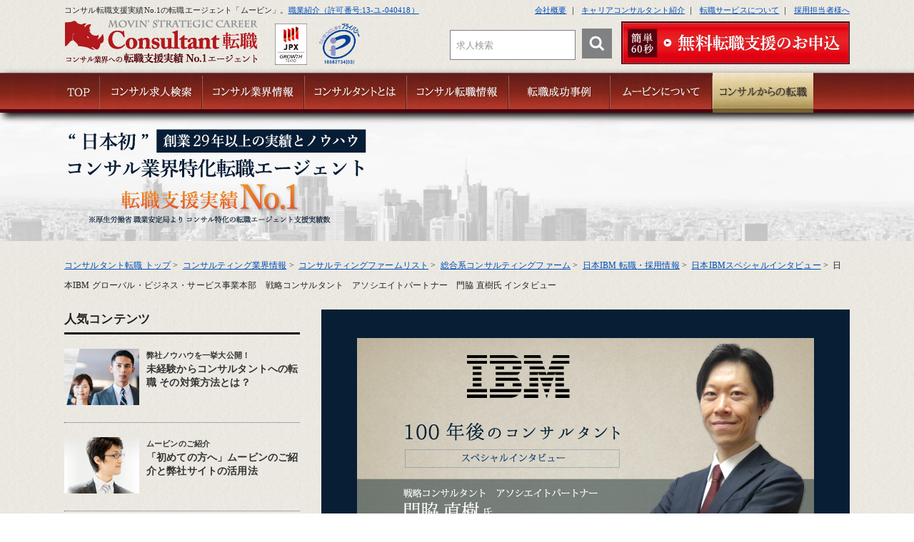

--- FILE ---
content_type: text/html
request_url: https://www.movin.co.jp/firm/interview/interviewIBM.html
body_size: 63759
content:
<!DOCTYPE html>
<html lang="ja">
<head>
<meta charset="euc-jp">
<meta name="viewport" content="width=980" >
<title>【日本IBM】インタビュー - 100年後のコンサルタント - グローバル・ビジネス・サービス事業本部 戦略コンサルタント アソシエイトパートナー 門脇 直樹氏｜転職サービスのムービン</title>

<meta name="description" content="IBM 戦略コンサルタント　アソシエイトパートナー門脇 直樹氏のインタビューです。弊社ムービンHP掲載のために「100年後のコンサルタント」を寄稿して頂きました。IBMにご興味のある方は、より理解を深めるためにも是非一度ご一読ください。コンサルタントへのご転職は支援実績No.1のムービンにお任せください。各ファームの詳細情報から書類、ケース面接対策まで「受かるための対策」をご提供いたします。元コンサルが転職サポート致します。" />



<meta property="og:title" content="- 100年後のコンサルタント - 日本IBM 戦略コンサルタント アソシエイトパートナー 門脇 直樹氏"/>
<meta property="og:description" content="いわずと知れた世界最大のＩＴ企業・ソフトウェア/ハードウェアベンダー「IBM」。同社、門脇 直樹氏のインタビューです。"/>
<meta property="og:image" content="https://www.movin.co.jp/firm/interview/img/ibm/head.jpg"/>
<meta property="og:url" content="https://www.movin.co.jp/firm/interview/interviewIBM.html"/>
<meta property="og:type" content="company"/>
<meta property="og:site_name" content="株式会社ムービン・ストラテジック・キャリア"/>
<script src="/spagent.js"></script>


<link rel="preconnect" href="https://www.movin.co.jp/" />
<link rel="dns-prefetch" href="https://www.movin.co.jp/" />
<link rel="manifest" href="/manifest.json">
<meta name="theme-color" content="#b2181c">
<link rel="apple-touch-icon" sizes="192x192" href="https://www.movin.co.jp/newimg/apple-touch-icon.png">

<!-- Global site tag (gtag.js) - Google Analytics -->
<script async src="https://www.googletagmanager.com/gtag/js?id=UA-448637-1"></script>
<script>
  window.dataLayer = window.dataLayer || [];
  function gtag(){dataLayer.push(arguments);}
  gtag('js', new Date());

  gtag('config', 'UA-448637-1',{'linker':{'domains': ['movin.co.jp','member.movin.co.jp']},'link_attribution': true},{'debug_mode':true});
  // gtag('config', 'UA-448637-1');

  gtag('set', 'linker', {
  'domains': ['movin.co.jp','member.movin.co.jp'],
  'accept_incoming': true,
  'decorate_forms': true
});
</script>


<!-- Microsoft Clarity -->
<script type="text/javascript">
    (function(c,l,a,r,i,t,y){
        c[a]=c[a]||function(){(c[a].q=c[a].q||[]).push(arguments)};
        t=l.createElement(r);t.async=1;t.src="https://www.clarity.ms/tag/"+i;
        y=l.getElementsByTagName(r)[0];y.parentNode.insertBefore(t,y);
    })(window, document, "clarity", "script", "bjqo2zmxqt");
</script>
<!-- Microsoft Clarity -->



<!-- Google Analytics [END] -->
<!-- Google Tag Manager -->
<script>(function(w,d,s,l,i){w[l]=w[l]||[];w[l].push({'gtm.start':
new Date().getTime(),event:'gtm.js'});var f=d.getElementsByTagName(s)[0],
j=d.createElement(s),dl=l!='dataLayer'?'&l='+l:'';j.async=true;j.src=
'https://www.googletagmanager.com/gtm.js?id='+i+dl;f.parentNode.insertBefore(j,f);
})(window,document,'script','dataLayer','GTM-PQF4FJ');</script>
<!-- End Google Tag Manager -->


<!-- Get Page URL-->
<script>
  function getURL(label){
  var url = document.getElementById(label);
  url.value = location.href;
  }
  </script>
  <!-- Get Page URL-->
  <script>
    // Function to obtain access information and send it to the server
    function sendAccessLog() {

      let UID = localStorage.getItem('UID');

      // If UID does not exist
      if (!UID) {
        // Generate new UID
        var N = 16;
        const UID = btoa(String.fromCharCode(...crypto.getRandomValues(new Uint8Array(N)))).substring(0, N);

        // Set new UID to localStorage
        localStorage.setItem('UID', UID);
      }

      const $UID = localStorage.getItem("UID");
      const data = {
        uid: $UID,
        url: window.location.href,
        referrer: document.referrer
      };

      // POST data using AJAX
      fetch('https://www.movin.co.jp/log/log.php', {
        method: 'POST',
        headers: {
          'Content-Type': 'application/json'
        },
        body: JSON.stringify(data)
      })
        .then(response => response.text())
        .then(data => console.log('Log was sent successfully'))
        .catch(error => console.error('Error sending log:', error));
    }

    // Execute log sending function on page load
    window.onload = sendAccessLog;

  </script>
</head>
<body>
<div id="fb-root"></div>
<script>(function(d, s, id) {
  var js, fjs = d.getElementsByTagName(s)[0];
  if (d.getElementById(id)) return;
  js = d.createElement(s); js.id = id;
  js.src = "//connect.facebook.net/ja_JP/sdk.js#xfbml=1&appId=164849270247642&version=v2.0";
  fjs.parentNode.insertBefore(js, fjs);
}(document, 'script', 'facebook-jssdk'));</script>


	<a name="top" id="top"></a>
	<div class="allback">

		<div class="top_sub2" id="sb-site">
<!-- ////////// Archive ///////////// -->


<div id="cate_topcontents">
	<div id="cate_contents" class="firm_cate_contents">

	<!-- ぱんくず -->
		<div class="path">
			<ul>
				<li><a href="/">コンサルタント転職 トップ</a>&nbsp;&gt;&nbsp;</li>
				<li><a href="/gyoukai">コンサルティング業界情報</a>&nbsp;&gt;&nbsp;</li>
				<li><a href="/gyoukai/firmlist.html">コンサルティングファームリスト</a>&nbsp;&gt;&nbsp;</li>
				<li><a href="/gyoukai/firmlist/general.html">総合系コンサルティングファーム</a>&nbsp;&gt;&nbsp;</li>
				<li><a href="/gyoukai/firmlist/general/ibmjp.html">日本IBM 転職・採用情報</a>&nbsp;&gt;&nbsp;</li>
				<li><a href="/firm/interview/interviewIBMspecial.html">日本IBMスペシャルインタビュー</a>&nbsp;&gt;&nbsp;</li>
				<li>日本IBM グローバル・ビジネス・サービス事業本部　戦略コンサルタント　アソシエイトパートナー　門脇 直樹氏 インタビュー</li>
			</ul>
		</div>
	<!-- ぱんくず -->
	<!-- コンテンツ -->

		<div class="cate_contents_right">

					<div class="snsbutton">
						<div class="fb-like" data-href="https://www.movin.co.jp/firm/interview/interviewIBM.html" data-layout="button" data-action="recommend" data-show-faces="false" data-share="true"></div>
					</div>

				<div class="interviewhead"><h1><img src="img/ibm/head.jpg" alt="日本IBM グローバル・ビジネス・サービス事業本部　戦略コンサルタント　アソシエイトパートナー　門脇 直樹氏 インタビュー"></h1></div>
				<div class="indexbox">
					<ol>
						<li><a href="#interview">インタビュー - 100年後のコンサルタント -</a></li>
						<li><a href="#job">日本IBM求人情報</a></li>
					</ol>
				</div>

				<div id="spbox" class="backtxt5 mini">
					<ul class="list4">
						<li><a href="#interview">インタビュー - 100年後のコンサルタント -</a></li>
						<li><a href="#job">日本IBM求人情報</a></li>
					</ul>

				</div>

		<a name="1"></a>
		<div class="interviewbox">
					<a id="interview" name="interview"></a>
					<p class="mark_txt">
皆様が今から生きてゆく世の中でコンサルタントが何を提供していくのか、その役割がどう変わっていくのか。そして、日本アイ・ビー・エム株式会社（以下、日本IBM）はどういうビジョンを持っているのかをお話しします。これから、多数のチャレンジがあり、皆様の力が必要です。ここに共感し、世界のチャレンジに挑戦し成長したい方には、是非一読していただきたいと思っております。
					</p>

					<p class="mark_txt">
					<img class="imgright" width="300" src="img/ibm/ibm_img01.jpg">
１００年後を考える前に、この１００年間を振り返ってみましょう。コンサルタントが生まれたのは、約１００年前。テイラー氏は大学を中退し、工場のエンジニアとして１０数年を過ごし、３５歳でコンサルタントとなられ、科学的な分析で生産性の向上を行なってきました。一方、メイヨー氏は、心理学の先生になった後、４２歳からコンサルタントになられ、人の感情、人間関係による生産性の向上を行なってきました。科学か人間かのどちらに焦点を当てるかという違いはありますが、それから１００年間、世界恐慌により、外部の影響にいかに対応するかという戦略が作り続けられ、さらに、インターネットやIT革新により世界が一つになると共に、人、モノ、金の流れが自由になりました。その結果、何が答えであるかが見えなくなってきました。まず、やってみて、その結果から学ぶことを繰り返す、これをいかに早くするかという時代になっています。それが今の時代です。
					</p>

					<p class="mark_txt">
では、今後１００年はどうなるのでしょうか。まず、近未来から見てみましょう。IBM コーポレーション（以下、IBM）の会長、社長兼最高経営責任者バージニア・M・ロメッティ（以下、ジニー）の未来に対する見方は、未来を予測することは難しい。だから、未来を知りたければ、その未来に対して影響力を持つ方々の話から形作ろう、というものです。
					</p>


					<p class="mark_txt">
少し余談ですが、昔、ジニーが学生だった頃、父親が家を出てしまい、母親はその日、ジニーを学校に送り出した後、自分の学校に向かい、夜は一生懸命、働いていました。ジニーは強く生きました。そして、「成長と心の安らぎは同時には得られない」という言葉も従業員に伝えています。彼女は、１９８１年にIBMでシステムエンジニアとして働き始め、２０１２年に会長、社長兼最高経営責任者となり、全世界３８万人のIBM社員を率いる大変強い女性リーダーとなっています。
					</p>

					<p class="mark_txt">
話を戻すと、IBMの経営層調査グループでは、２年に１回、全世界の経営層５０００名以上の方に５年後の未来についてお聞きしています。最新の調査では、２０２０年の近未来には３つの重要なことが起こる事がわかりました。第１に業界の垣根が曖昧になり不確実なことが起こりうること。第２に、その中で現場の前線に権限を与えることが重要なこと。そして、第3にそれを推進するのが「テクノロジー」であること。ここ１０年、世界のCEOの方に、今後影響を与える外部要因は何かを問い続けていますが、１０年前は顧客や市場の変化が一番でした。それが、今では「テクノロジー」が一番となっています。世界のCEOは、テクノロジーの可能性を再認識し、それを生かしたビジネスを再検討されています。
					</p>

					<p class="mark_txt">
					<img class="imgleft" width="300" src="img/ibm/ibm_img02.jpg">
今後、人の価値観、生活、働き方、政治などに様々な変化が起こってきます。また、それを起こせる時代が来ている。いい時代だと思います。もっと幸せな世の中が作れる時代。１９８０年以降に生まれたミレニアル世代の人と会話していると、ワクワクする未来も見えて来ます。日本IBMは、ミレニアルコープスという、若手が集まって社内外の人たちと一緒に社会の変革を議論する活動をしています。日本の４０社以上の大手企業の若手が参画する有志の会「One JAPAN」とも協業し、２０２０年の未来を議論しています。未来を生きる人たちがいま、その未来を描いています。例えば、全く働かない未来の生活を考える人もいれば、働く時間を半分、年収２倍にして、余暇を存分に楽しむ暮らしを考える人。今より少しだけ幸せになればいいと考える人。様々な人がいます。どのような世の中になるか楽しみです。
					</p>

					<p class="mark_txt">
そのような無限の可能性のある未来、そして、テクノロジーが重要な位置付けとなる世の中で、IBMは「技術研究　x　システム　x　コンサルティング」の３つの強みを発揮して価値を提供しています。
					</p>

					<p class="mark_txt">
一つ目の技術研究では、全世界に３０００名以上の研究者がおり、米国特許取得件数は２４年間ナンバーワンです。去年の特許数も８０００以上あり、Google、Microsoft、Amazonなどと比べても３～４倍も多いのです。人工知能、フィンテック、ブロックチェーン、ゲノムなどの医療、量子コンピューターなど、IBMには最新のテクノロジーが数多くあります。最近話題になっているIBM Watsonはその一つにすぎず、Watsonの次の技術が山のようにあるのです。このように新しくユニークな技術を提供し続ける事ができることがIBMの強みの一つです。
					</p>

					<p class="mark_txt">
二つ目のシステム面では、IBMがこれまでの１００年以上の歴史の中で携わってきた基幹システムや、数千人以上もが関わる超巨大システムを始め、多くのシステムで培って来た開発、テスト、運用の実績が社内に膨大にあります。それに人工知能、ブロックチェーン、フィンテック、クラウド、モバイル、アナリティクス、ソーシャルなどの最先端システムを組み合わせて新たな可能性を現実にします。これは「アイスクリーム」のようなもので、アイスは美味しそうだけど、これだけでは形が保てず、コーンが必要です。コーンがあるからこそ、その上のアイスクリームがあり、全体が美味しくなります。IBMはお客様の夢をしっかり支えるコーンなのです。
					</p>


					<p class="mark_txt">
そして最後がコンサルティングです。コンサルティングチームは、経営層が抱える問題を解決し、ビジネスの変革を推進しています。例えば、新たな事業を生み出す、今までの事業を抜本的に変える、会社を買収し成長する、経営の仕組みを変える、組織・業務の仕方を抜本的に変える、ITの使い方を変革する。私自身、１０年以上、日本IBMで戦略コンサルタントとして１００以上の大手企業の変革を支援してきました。外部の調査機関による戦略コンサルティングの評価では、「テクノロジーを駆使した戦略コンサルティング」で世界一となり、他の戦略コンサルティングファームに比べて非常に高く評価されています。
					</p>

					<p class="mark_txt">
この３つの強みを体現できているのがIBM。そして、実際に上述のようなプロジェクトを推進できます。私自身も、このような思いから「Rethinking Enterprise with AI（人工知能をきっかけとした企業再構想）」というコンセプトを打ち出し、延べ１０００名以上の方に講演をさせていただいています。企業での公演のみならず、学会や社団法人でも公演させていただいています。経営層の方々と会話させていただいていると、人工知能という、最近話題の技術はきっかけとして大変重要です。これを機に自分たちの業務をもう一度見直して欲しいとおっしゃられます。私自身も様々なプロジェクトを通じて、「革新性」と「効率化」の２つを実現できることがわかりました。
					</p>

					<p class="mark_txt">
例えば、私がリードしているプロジェクトには、製造業の研究開発領域で、人工知能の力を使って新しい製品を開発する革新的なものがあります。また、人工知能を使って大量の文章を解析し、仮説を自動生成する仕組み。それにより、人が今までとは全く違う働き方をする時代になります。このようなプロジェクトを、研究者、システム、戦略コンサルタントという、３つの能力をもつメンバーが共同で推進しています。これをリードするのが新たなコンサルタントだと個人的には思っています。コンサルタントは、ビジネスとテクノロジーを共に理解する必要があります。私も、IBMの研究者の最新技術を学ぶために、週に何日か論文を読む時間を作っています。
					</p>

					<p class="mark_txt">
					<img src="img/ibm/ibm01.png">
					</p>

					<p class="mark_txt">
では、１００年後はどうなるか。それを読むのは難しいですが、４つのSで世界を捉えるべきだと思っています。Society（社会）、Subsistence（生存）、Sense（感性）、Shift（移動）。社会とは、高幸福社会、不労社会を示します。生存は、クローン人間、再生不死身。感性は、リアルバーチャル融合、宇宙生活。そして、移動は、瞬間移動、立体自由移動。このような世の中になるかもしれません。その根底にはテクノロジーがあり、未来の生活をどのように実現したいかという未来の人たちの思いがある。この２つを汲み取り、実現していく人たちが、１００年後のコンサルタントだと思っています。
					</p>

					<p class="mark_txt">
					<img src="img/ibm/ibm02.png">
					</p>

					<p class="mark_txt">
今後は、このような未来型コンサルタントがどんどん必要とされます。お客様からのご依頼も非常に増えて来ており、人材供給が追いつかず、お客様に待って頂いている状態です。今、この文章を読んでいただいている方は、事業会社、コンサルティングファーム、ITベンダーなど様々な立場の方と思いますが、皆様の能力が必要なのです。IBM には、皆様の思いを実現し、より成長できる機会があります。
<br><br>
IBMで何を実現したいですか？

					</p>

					<div class="p4">
						<iframe width="640" height="400" src="https://www.youtube.com/embed/UpklgELqH14" frameborder="0" allowfullscreen></iframe>
					</div>




					<a id="job" name="job"></a>
					<div class="cate_title_h2a"><h2>日本IBM 求人情報</h2></div>
						<table class="t2">
							<tr>
								<th width="20%">ポジション</th>
								<td>ストラテジー　コンサルタント（コンサルタント/シニアコンサルタント/マネージャー/シニアマネージャー）</td>
							</tr>
							<tr>
								<th>職務内容</th>
								<td>事業戦略、業務改革、組織変革、最先端のビジネスアナリティクス導入などの戦略コンサルティング</td>
							</tr>
							<tr>
								<th>求める人材</th>
								<td>
【コンサルタント/シニアコンサルタント】<br>
・コンサルティング経験2年以上、又は、事業会社での企画/業務改善経験3年以上<br>
・ベースとなる論理的思考力、コミュニケーション力が高い方<br>
・ビジネスレベルの英語力尚可<br><br>

【マネージャー/シニアマネージャー】<br>
上記に加えて、コンサルティングファームでのマネージャー/シニアマネージャー経験
                                </td>
							</tr>
						</table>
						<div class="add_job">
							<p>既に弊社にご登録頂いている方は、担当コンサルタントまでご連絡ください。<br>新規ご登録の方はこちらよりご登録ください。</p>
							<form name="form1" method="post" action="https://www.movin.co.jp/registerForm.php">
							<input type="hidden" name="no" value="ibm_StrategyConsultant">
							<input name="tantou" type="hidden" id="tantou" value="kurusu">
							<input name="jobtitle" type="hidden" id="jobtitle" value="日本IBM ストラテジー コンサルタント">
							<input name="Submit" type="image" src="img/kyujin_add1.jpg" id="Submit" alt="この案件に登録する" onmouseover="this.src='img/kyujin_add2.jpg'" onmouseout="this.src='img/kyujin_add1.jpg'" value="この案件に登録">
							</form>
						</div>







			</div>



		<!-- BACK BUTTOn -->
						<div class="backbutton_page">
							<p><a href="https://www.movin.co.jp/firm/interview.html">インタビューTOPへ</a></p>
						</div>
						<div class="clr"><!-- cll --></div>
				<!-- BACK BUTTOn -->




	<!-- /* //////////// BOTTOM LINK BOX //////////// */  -->

										<div id="bl_category_new">
								<div class="title"><h3>IBM関連　転職情報</h3></div>
									<div id="box3under">
										<div>
											<p class="box3under_img"><a class="link" href="/gyoukai/firmlist/general/ibmjp.html"><img src="/z_underbox/img/ibmlogo.jpg" alt="日本IBM ファーム情報"></a></p>
											<a class="follow" href="/gyoukai/firmlist/general/ibmjp.html">
												<p class="box3under_title">日本IBM 転職・採用情報</p>
												<p class="box3under_txt">
												日本IBMについて、会社概要から特徴、採用情報、キャリアパス・トレーニングなど...<!--、アクセンチュアへの転職・採用情報をご紹介致します。 -->
												</p>
											</a>
										</div>
										<div>
											<p class="box3under_img"><a class="link" href="/firm/interview/interviewIBM.html"><img src="/z_underbox/img/ibm_kadowaki.jpg" alt="	日本IBM グローバル・ビジネス・サービス事業本部　戦略コンサルタント　アソシエイトパートナー　門脇 直樹氏 インタビュー"></a></p>
											<a class="follow" href="/firm/interview/interviewIBM.html">
												<p class="box3under_title">アソシエイトパートナー 門脇 直樹氏 インタビュー</p>
												<p class="box3under_txt">
												アソシエイトパートナーの門脇氏が語る「100年後のコンサルタント」とは...
												</p>
											</a>
										</div>
										<div>
											<p class="box3under_img"><a class="link" href="/firm/interview/interviewIBM_tamura.html"><img src="/z_underbox/img/ibm_tamura.jpg" alt="日本IBM 経理財務変革コンサルティング・リーダー パートナー 田村 直也氏 インタビュー"></a></p>
											<a class="follow" href="/firm/interview/interviewIBM_tamura.html">
												<p class="box3under_title">パートナー 田村 直也氏 インタビュー</p>
												<p class="box3under_txt">
												IBMの経理財務変革コンサルティングの特徴や強み、求める人材像などについてお話を伺ってきました。
												</p>
											</a>
										</div>
										<div>
											<p class="box3under_img"><a class="link" href="/firm/interview/interviewIBM_terakado.html"><img src="/z_underbox/img/ibm_terakado.jpg" alt="日本IBM 戦略コンサルティンググループ オペレーションズ＆サプライチェーン担当 理事 パートナー 寺門 正人氏 インタビュー"></a></p>
											<a class="follow" href="/firm/interview/interviewIBM_terakado.html">
												<p class="box3under_title">パートナー 寺門 正人氏 インタビュー</p>
												<p class="box3under_txt">
												IBMのオペレーションズ、サプライチェーンコンサルティングの特徴や強み、求める人材像などについてお話を伺ってきました。 
												</p>
											</a>
										</div>
										<div>
											<p class="box3under_img"><a class="link" href="/firm/interview/interviewIBM_mouri.html"><img src="/z_underbox/img/ibm_mouri.jpg" alt="日本IBM グローバル・ビジネス・サービス事業本部　購買コンサルティング・リーダー アソシエイト・パートナー 毛利 光博氏 インタビュー"></a></p>
											<a class="follow" href="/firm/interview/interviewIBM_mouri.html">
												<p class="box3under_title">アソシエイト・パートナー 毛利 光博氏 インタビュー</p>
												<p class="box3under_txt">
												毛利氏に、IBMの購買コンサルティングの特徴や強み、求める人材像などについてお話を伺ってきました。 
												</p>
											</a>
										</div>
										<div>
											<p class="box3under_img"><a class="link" href="/firm/interview/interviewIBM_jimmon.html"><img src="/z_underbox/img/ibm_jimmon.jpg" alt="日本IBM グローバル・ビジネス・サービス事業本部　購買コンサルティング・リーダー アソシエイト・パートナー 毛利 光博氏 インタビュー"></a></p>
											<a class="follow" href="/firm/interview/interviewIBM_jimmon.html">
												<p class="box3under_title">シニア・マネージング・コンサルタント 陣門 亮浩氏 インタビュー</p>
												<p class="box3under_txt">
												陣門氏に、IBMの組織・人財変革コンサルティングの特徴や強み、求める人材像などについてお話を伺ってきました。 
												</p>
											</a>
										</div>
									</div>
									<div class="cll"><!-- cll --></div>
							</div>

	<!-- /* //////////// BOTTOM LINK BOX //////////// */  -->


	<!-- /* //////////// CONTENTS ADD BOX //////////// */  -->

					<!--

                <div id="pcbox">
	                <div class="contents_center_addbox">
						<p><img src="/newimg/contents_add1.png"></p>




						<div class="contents_center_addbox2">
							<div class="addbox">
								<div class="leftbox">
									<p class="title">無料転職支援のお申込み</p>
									<p class="txt">簡単にご登録が出来ます。<br>書類添削からケース対策まで業界出身のキャリアコンサルタントがサポート。</p>
									<p><a href="https://www.movin.co.jp/registerForm.php" onClick="_gaq.push(['_trackEvent', 'PC_GOFORM', 'Onclick', 'Contents_foot',1]);"><img src="/newimg/cfootadd_btn1.png" onmouseover="this.src='/newimg/cfootadd_btn1a.png'" onmouseout="this.src='/newimg/cfootadd_btn1.png'"></a></p>
								</div>
								<div class="rightbox">
									<p class="title">キャリア相談会</p>
									<p class="txt">最新のコンサル業界情報やキャリアについてのご相談など、コンサル業界についての個別説明会を随時実施しています。</p>
									 	<div class="t_center seminaradd">
											<form action="https://www.movin.co.jp/registerForm_seminar.php" name="form1" method="get" >
											<input type="hidden" name="seminar_name" value="キャリア相談会">
											<input name="Submit" type="image" src="/newimg/cfootadd_btn2.png" id="Submit" alt="お申込みはこちらから" onmouseover="this.src='/newimg/cfootadd_btn2a.png'" onmouseout="this.src='/newimg/cfootadd_btn2.png'" value="お申込みはこちらから">
											</form>
										</div>
								</div>
								<div class="cll"></div>
							</div>
						</div>

					</div>
				</div>

				<div id="pcbox">
					<div class="contents_center_addbox">
						<p id="pcbox" class="csadd_title"><img width="740px" height="131px" src="/newimg/ccadd_title.png" alt="コンサルへのキャリア・転職をお考えの方へ"></p>
						<p id="spbox" class="csadd_title"><img width="920px" height="210px" src="/newimg/ccadd_title_sp.png" alt="コンサルへのキャリア・転職をお考えの方へ"></p>
							<div id="careerbox">
								<div id="pcbox">
									<p class="img"><a class="link" href="/consulinfo/seminar/seminar_Consultant.php"><img width="290px" src="/newimg/career_seminar.png" alt="まずはキャリア相談会から【電話・オンラインでも開催中！】"></a></p>
									<p class="detail" id="pcbox">
	                                	<span class="semi_index_title"><a href="/consulinfo/seminar/seminar_Consultant.php">まずはキャリア相談会から【電話・オンラインでも開催中！】</a></span>
	                                	<span class="semi_index_txt">ムービンではコンサルティング業界の採用情報から最新ニーズはもちろん、候補者様のご志向に合わせた今後のキャリアについてのご相談など個別相談会を定期的に随時実施しています。</span>
	                                </p>
	                                <p class="cll"></p>
								</div>
								<div id="spbox" style=" margin-top: 30px;">
									<p class="img"><a class="link" href="/consulinfo/seminar/seminar_Consultant.php"><img width="400px" src="/newimg/career_seminar.png" alt="まずはキャリア相談会から【電話・オンラインでも開催中！】"></a></p>
									<p class="detail">
	                                	<span class="semi_index_title"><a href="/consulinfo/seminar/seminar_Consultant.php">まずはキャリア相談会から【電話・オンラインでも開催中！】</a></span>
	                                	<span class="semi_index_txt">ムービンではコンサルティング業界の採用情報から最新ニーズはもちろん、候補者様のご志向に合わせた今後のキャリアについてのご相談など個別相談会を定期的に随時実施しています。</span>
	                                </p>
	                                <p class="cll"></p>
								</div>
							</div>

							<p id="pcbox" class="contents_center_addbox_in">
								<a class="link" href="https://www.movin.co.jp/registerForm.php" onClick="_gaq.push(['_trackEvent', 'GOFORM', 'Onclick', 'CONTENTS_ADD',1]);"><img src="/newimg/contents_add2.png"></a>
							</p>

							<div id="spbox" class="contents_center_addbox_insp">
							<div class="cate_title_h2"><h2>“コンサル転職”に強いエージェント </h2></div>
								<p style=" margin-top: 20px;">

								弊社ムービンでは日本初のコンサル業界に特化した転職エージェントとして、20年以上にわたりコンサルティング業界へのご転職を支援させて頂いております。<br>
								現在においては各種エージェントアワードなどでも評価いただき、<strong class="c30bg">コンサル業界への転職支援実績No.1</strong>を誇っております。<br>
								<br>
								ムービンでは過去数十万件以上の<strong class="c30bg">豊富な面接経験から抽出したノウハウから「受かるための対策」を提供</strong>いたします。<br>
								応募書類の添削から面接対策、コンサル特有のケース面接などコンサル転職に関わる全てをサポート致します。<br><br>

								<strong>コンサル業界専門だからこそ各コンサルティングファームの圧倒的な情報</strong class="c30bg">を保有しており、戦略系、総合系、IT系など外資系日系問わず、国内有力コンサルティングファームはすべてクライアントとなっております。<br>
								<br>
								コンサルタントへのキャリアをお考えの方は、まずは業界の最新情報（コロナウイルスの影響や最新のプロジェクトトレンド、採用動向など）を把握するためにも、ご自身のキャリア形成のために一度ご相談頂ければ幸いです。

								</p>
								<p style=" margin-top: 30px;"><a class="link" href="https://www.movin.co.jp/registerForm.php" onClick="_gaq.push(['_trackEvent', 'GOFORM', 'Onclick', 'CONTENTS_ADD',1]);"><img src="/newimg/contents_add2.png" alt="無料転職登録"></a></p>
								<p style=" margin-top: 20px;"><img src="/newimg/contents_add3.png" alt="ご自身では気づかれない可能性をアドバイス"></p>
							</div>


					</div>
				</div>
	 -->


				<div id="pcbox">
                	<div class="contents_center_addbox">
						<p><img src="/newimg/contents_add1.png" alt="ご登録はこちらから"></p>
						<p class="spimgver">
							<!-- <a class="link" href="https://www.movin.co.jp/registerForm.php" onClick="gtag('event', 'GTAG-CLICK', {'event_category': 'CONTENTS-INC','event_label': 'registerForm-img','value': '1'});">
								<img src="/newimg/contents_add2.png">
							</a> -->

							<form class="pcbox" action="https://www.movin.co.jp/registerForm.php" name="form1" method="post"  onsubmit="getURL('URLSoudanArea')">
								<input type="hidden" name="tantou" value="">
								<input type="hidden" name="URL" id="URLSoudanArea" value="">
								<input type="hidden" name="addposition" value="PCコンテンツ下部登録">
								<input name="Submit" type="image" src="/newimg/contents_add2.png" alt="ご転職相談、ご登録"  onmouseover="this.src='/newimg/contents_add2a.png'" onmouseout="this.src='/newimg/contents_add2.png'" onclick="gtag('event', 'GTAG-CLICK', {'event_category': 'CONTENTS-INC','event_label': 'registerForm-img','value': '1'});">
							</form>

						</p>
						<p class="spimgver"><img src="/newimg/contents_add3.png"></p>
	                </div>
				</div>



				<div id="spbox">
                	<div style=" background:url(/sp/newimg/sp_bottom_cadd.jpg) #FFF top left repeat-x ;margin: 60px auto 120px; padding: 100px 30px 30px;">
                		<p style=" text-align: center; font-size: 37px;">PRIVATE SEMINAR</p>
                		<p style=" text-align: center; font-size: 62px; margin: 5px auto 70px;">まずはキャリア相談会から</p>

                			<p style=" font-size: 42px; line-height: 140%; margin-bottom: 100px;">
                			コンサルタントへの転職・キャリア相談会を電話・オンラインで随時開催中
                			</p>

                			<div style=" background: #071E35; color: #FFF; padding: 30px 30px 60px;">
                				<p style=" margin-bottom: 80px;"><img src="/sp/newimg/sp_bottom_caddtxt.png" alt="コンサル業界にご興味をお持ちの方へ"></p>
                				<p style=" font-size: 36px; margin-bottom: 30px;">
	                				などコンサル転職における疑問点や不安な点についてお答えいたします。<br><br>
	                				もちろん現在の各社の採用状況や、転職タイミングのご相談など今後のキャリアについてのご相談もお受けしております。
                				</p>
                				<p>
	                				<a href="https://www.movin.co.jp/consulinfo/seminar/seminar_Consultant.php"  onclick="gtag('event', 'GTAG-CLICK', {'event_category': 'CONTENTS-INC','event_label': 'consulinfoSeminarConsultant-img','value': '1'});">
		                				<img src="/sp/newimg/sp_bottom_caddbtn.png" alt="ご登録・ご相談はこちらから">
	                				</a>
                				</p>
                			</div>



					</div>
				</div>

	<!-- /* //////////// CONTENTS ADD BOX //////////// */  -->






		</div>

	<!-- コンテンツ -->
		<div class="cate_contents_left">
	<!-- ナビ -->

		<div id="pcbox">
        <!-- add_first -->




<div class="lnaviadd2023">
			<p class="title"><strong>人気コンテンツ</strong></p>

			<div class="bnrtop5">
				<p class="leftimg"><a class="link" href="/special/mm_special18.html" onClick="_gaq.push(['_trackEvent', 'PC_LNAVI', 'Onclick', 'mikeiken',1]);"><img  src="/newimg/newnavi_spe18.jpg" alt="未経験からのコンサルタント転職 求人特集"></a></p>
				<p class="righttxt">
					<strong><a href="/special/mm_special18.html"><em>弊社ノウハウを一挙大公開！</em>
					未経験からコンサルタントへの転職 その対策方法とは？</a></strong>
				</p>
				<p class="cll">
					<!-- cll -->
				</p>
			</div>


			<div class="bnrtop5">
				<p class="leftimg"><a class="link" href="/first" onclick="gtag('event', 'GO_FIRST', {'event_category': 'L-NAVI', 'event_label': 'first-img','value': '1'});"><img  src="/newimg/newnavi_first.jpg" alt="初めての方へ"></a></p>
				<p class="righttxt">
					<strong><a href="/first"><em>ムービンのご紹介</em>
					「初めての方へ」ムービンのご紹介と弊社サイトの活用法</a></strong></p>
				<p class="cll">
					<!-- cll -->
				</p>
			</div>




			<div class="bnrtop5">
				<p class="leftimg"><a class="link" href="/howtouse/whymovin.html" onclick="gtag('event', 'GTAG-CLICK', {'event_category': 'L-NAVI', 'event_label': 'whymovin-img','value': '1'});"><img   src="/newimg/newnavi_why.jpg" alt="ムービンを選ぶ3つの理由"></a></p>
				<p class="righttxt">
					<strong><a href="/howtouse/whymovin.html">
						<em>業界トップクラスの実績</em>
					【コンサルタント転職に強いエージェント】ムービンを選ぶ３つの理由</a></strong></p>
				<p class="cll">
					<!-- cll -->
				</p>
			</div>


			<div class="bnrtop5">
				<p class="leftimg"><a class="link" href="/howtouse/staff.html" onclick="gtag('event', 'GTAG-CLICK', {'event_category': 'L-NAVI', 'event_label': 'staff-img','value': '1'});"><img   src="/newimg/newnavi_staff.jpg" alt="ムービンを選ぶ3つの理由"></a></p>
				<p class="righttxt">
					<strong><a href="/howtouse/staff.html">
						<em>少数精鋭・業界エキスパート</em>
					キャリアコンサルタント紹介 - コンサル業界出身者がサポート -</a></strong></p>
				<p class="cll">
					<!-- cll -->
				</p>
			</div>




			<div class="bnrtop5">
				<p class="leftimg"><a class="link" href="/howtouse/ourservice.html" onclick="gtag('event', 'GTAG-CLICK', {'event_category': 'L-NAVI', 'event_label': 'service-img','value': '1'});"><img   src="/newimg/newnavi_service.jpg" alt="ムービンを選ぶ3つの理由"></a></p>
				<p class="righttxt">
					<strong><a href="/howtouse/ourservice.html"><em>独自の提供サービス</em>
					圧倒的な合格率を実現するムービンの転職サービス</a></strong></p>
				<p class="cll">
					<!-- cll -->
				</p>
			</div>
</div>


<!--





		<p class="bnrbox330 mt25">
			<a class="link" href="/consulinfo/seminar/seminar_202504.html" ><img src="/newimg/202504bnr.png" alt="2025年4月入社を目指した転職相談会"></a>

			<a href="/consulinfo/seminar/seminar_202504.html">
				<em>個別相談会開催中！</em>
				<strong>2025年4月入社を目指した転職相談会</strong>
			</a>
			<span class="semi_index_txt">2025年入社をお考えの方は、ぜひお早めにご相談いただけると幸いです。弊社でも転職活動スケジュールが間に合うようサポートさせて頂きます。</span>
		</p>


		<p class="bnrbox330 mt25">
			<a class="link" href="/consulinfo/seminar/seminar_summer.html"  onclick="gtag('event', 'GTAG-CLICK', {'event_category': 'L-NAVI', 'event_label': 'soudan-img','value': '1'});"><img src="/newimg/2025summer.png" alt="夏季休暇プライベートキャリア相談会"></a>

			<a href="/consulinfo/seminar/seminar_summer.html">
				<em>2025年7月22日（火）～2025年8月31日（日）</em>
				<strong>夏季休暇プライベートキャリア相談会</strong>
			</a>
			<span class="semi_index_txt">キャリアの棚卸や現時点でのオポチュニティのご紹介。夏季休暇期間だからこそ、自分のキャリアを見つめ直す時間をつくりませんか？</span>
		</p>


 -->


	 	<p class="bnrbox330 mt25">
				<a class="link" href="/consulinfo/seminar/seminar_Consultant.php"  onclick="gtag('event', 'GTAG-CLICK', {'event_category': 'L-NAVI', 'event_label': 'soudan-img','value': '1'});"><img src="/newimg/careerbnr2023.png" alt="キャリア相談会"></a>

				<a href="/consulinfo/seminar/seminar_Consultant.php">
					<em>プライベート個別相談会開催中</em>
					<strong>キャリア相談会</strong>
				</a>
				<span class="semi_index_txt">コンサル転職に関する疑問・不安はプロに聞くのが一番早い！ざっくばらんに話せる個別相談会を随時実施しています。今すぐの転職をお考えでない方も歓迎していますのでお気軽にご相談ください。</span>
		</p>
<!--
								<p class="bnrbox330 mt25">
									<a class="link" href="https://www.movin.co.jp/consulinfo/seminar/seminar_newyear2025.html"><img src="/newimg/2025newyear.png"></a>
									<a href="https://www.movin.co.jp/consulinfo/seminar/seminar_newyear2025.html">
										<em>年末年始プライベートキャリア相談会開催中！</em>
										<strong>オンラインでも随時開催中</strong>
									</a>
									<span class="semi_index_txt">【期間】2025年12月8日（月）～2025年1月4日（日）：2026年に向けて、自分のキャリアを見つめ直す時間をつくりませんか？転職活動に限らず、キャリアの棚卸や今後のキャリア形成のための場として是非ご活用下さい。</span>
									
								</p>

<p class="bnrbox330 mt25">
	<a class="link" href="/consulinfo/seminar/seminar_Holiday.html" ><img src="/newimg/bnr_holiday.png" alt="土日・休日キャリア相談会"></a>

	<a href="/consulinfo/seminar/seminar_Holiday.html">
		<em>休日開催中</em>
		<strong>土日・休日キャリア相談会</strong>
	</a>
	<span class="semi_index_txt">週末に、自分のキャリアを見つめ直す時間をつくりませんか？普段仕事やプライベートで忙しく、なかなか転職活動や情報収集に時間を割けない方もお気軽にお問い合わせ頂ければ幸いです。</span>
</p>
-->


<!--
<p class="bnrbox330 mt25">
	<a class="link" href="/consulinfo/seminar/seminar_longholiday.html"  onclick="gtag('event', 'GTAG-CLICK', {'event_category': 'L-NAVI', 'event_label': 'soudan-img','value': '1'});"><img src="/newimg/bnr_longholi.png" alt="連休・週末相談会！秋のプライベートキャリア相談会開催中！"></a>

	<a href="/consulinfo/seminar/seminar_longholiday.html">
		<em>2025年11月1日（土）～2025年11月3日（月・祝）</em>
		<strong>連休・週末相談会！秋のプライベートキャリア相談会開催中！</strong>
	</a>
	<span class="semi_index_txt">連休期間、週末に、自分のキャリアを見つめ直す時間をつくりませんか？キャリアにおける不安点、疑問点や情報収集・転職準備を進めるためにもぜひこの機会を利用していただけますと幸いです。</span>
</p>




		<p class="bnrbox330 mt25">
			<a class="link" href="/career/pivot_kurusu.html" ><img src="/newimg/bnr_pivot2025.png" alt="PIVOT出演記念企画 特別キャリア相談会"></a>

			<a href="/career/pivot_kurusu.html">
				<em>個別相談会開催中！</em>
				<strong>PIVOT出演記念企画 特別キャリア相談会</strong>
			</a>
			<span class="semi_index_txt">コンサルティング業界・転職最新事情として、2025年のコンサル転職動向について弊社シニア・パートナーの久留須がPIVOTが出演！現在、プライベートキャリア相談会開催中！</span>
		</p>



		<p class="bnrbox330 mt25">
			<a class="link" href="/career/book_kurusu.html" ><img src="/newimg/book_kurusu_navibnr.png" alt="書籍出版記念 久留須シニア・パートナー特別キャリア相談会"></a>

			<a href="/career/book_kurusu.html">
				<em>個別相談会開催中！</em>
				<strong>書籍出版記念 久留須シニア・パートナー特別キャリア相談会</strong>
			</a>
			<span class="semi_index_txt">久留須シニア・パートナーの書籍出版を記念してコンサル業界のこと、キャリアのこと、をお答えする特別キャリア相談会を開催します！</span>
		</p>


		<p class="bnrbox330 mt25">
			<a class="link"  href="/consulinfo/seminar/seminar_GW.html"><img src="/consulinfo/seminar/img/gw_bnr.png" alt="ゴールデンウィーク（GW）転職・キャリア個別相談会" /></a>

			<a href="/consulinfo/seminar/seminar_GW.html">
				<em>2025年4月21日（月）～2025年5月31日（土）（日程はお申し込み後調整致します）</em>
				<strong>ゴールデンウィーク(GW)特別キャリア相談会</strong>
			</a>
			<span class="semi_index_txt">GWでもムービンではご相談をお受けいたします！転職マーケット情報から最新ニーズはもちろん、候補者様のご志向に合わせた、今後のキャリアについてのご相談など個別相談会を随時実施しています。</span>
		</p>



		<p class="bnrbox330 mt25">
			<a class="link" href="/consulinfo/seminar/seminar_Holiday.html"><img src="/consulinfo/seminar/img/holiday_head.png" alt="休日キャリア相談会"></a>

			<a href="/consulinfo/seminar/seminar_Holiday.html">
				<em>応募締切：2024年3月19日（火）18:00まで</em>
				<strong>2024年3月20日（祝・水）春分の日 休日キャリア相談会</strong>
			</a>

			<span class="semi_index_txt">明日から転職活動始めたい！土日祝日キャリア相談会開催！！</span>
	</p>

		<p class="bnrbox330 mt25">
			<a class="link" href="/career/pivot_kurusu.html"  onclick="gtag('event', 'GTAG-CLICK', {'event_category': 'L-NAVI', 'event_label': 'pivot-img','value': '1'});"><img src="/newimg/pivotkurusu_navibnr.png" alt="PIVOT出演記念企画 久留須シニアパートナー特別キャリア相談会"></a>

			<a href="/career/pivot_kurusu.html">
				<em>個別相談会開催中！</em>
				<strong>PIVOT出演記念企画 久留須シニアパートナー特別キャリア相談会</strong>
			</a>
			<span class="semi_index_txt">ビジネス映像メディア「PIVOT」出演を記念して20名様限定でコンサル業界のこと、キャリアのこと、をお答えする特別キャリア相談会を開催します！</span>
		</p>

-->

<!--
		<p class="bnrbox330 mt25">
			<a class="link" href="/consulinfo/seminar/seminar_summer.html"  onclick="gtag('event', 'GTAG-CLICK', {'event_category': 'L-NAVI', 'event_label': 'summer-img','value': '1'});"><img src="/newimg/bnr_summer_navi.png" alt="お盆・夏季特別プライベート相談会"></a>

			<a href="/consulinfo/seminar/seminar_summer.html">
				<em>【特別開催】</em>
				<strong>お盆・夏季特別プライベート相談会</strong>
			</a>

			<span class="semi_index_txt">潤ｵ8月31日（木）お盆・夏季休暇期間で開催！ムービンでは夏休み中の間でも今後のキャリア相談や、ご転職の相談をお受けしております。</span>
	</p>

-->

		<!-- add_first -->
		</div>


			<div class="navi">
				<div class="navi_box">
					<p class="navi_title"><a href="/firm/interview.html">コンサルタントインタビュー</a></p>
					<div class="navi_box3">
						<!--
						<div class="naviimgcontent">
							<p class="naviimgcontent_img"><a class="link" href="/firm/interview/interviewFMI_1.html"><img src="/firm/img/interview/fmipmi.jpg" alt="マネージング･ディレクター 人見氏 インタビュー"></a></p>
							<p class="naviimgcontent_txt"><a href="/firm/interview/interviewFMI_1.html">フロンティア・マネジメント</a><span>マネージング･ディレクター 人見氏</span></p>
							<p class="cll"></p>
						</div>
						 -->


						 

						<div class="naviimgcontent">
							<p class="naviimgcontent_img"><a class="link" href="/firm/interview/interviewSpecialInterviewlogin.php"><img src="/firm/img/interview/firm_secret.jpg" alt="有名戦略コンサルティングファーム（社名非公開） インタビュー"></a></p>
							<p class="naviimgcontent_txt"><a href="/firm/interview/interviewSpecialInterviewlogin.php">有名戦略コンサルティングファーム（社名非公開）</a><span></span></p>
							<p class="cll"><!-- cll --></p>
						</div>
						<div id="spbox" class="naviimgcontent">
							<p class="naviimgcontent_img"><a class="link" href="/firm/interview/interviewStrategy.html"><img src="/firm/img/interview/stgy_interview.png" alt="	戦略コンサルティングファーム スペシャルインタビュー"></a></p>
							<p class="naviimgcontent_txt"><a href="/firm/interview/interviewStrategy.html">戦略コンサルティングファーム スペシャルインタビュー</a><span>各社戦略ファームのインタビューです。</span></p>
							<p class="cll"><!-- cll --></p>
						</div>

						<div class="naviimgcontent">
							<p class="naviimgcontent_img"><a class="link" href="/firm/interview/interviewEY_FSTech.html"><img src="/firm/img/interview/eyfstech.jpg" alt="EYストラテジー・アンド・コンサルティング（EYSC） 金融サービス テクノロジーコンサルティング  部門 インタビュー"></a></p>
							<p class="naviimgcontent_txt"><a href="/firm/interview/interviewEY_FSTech.html">EYストラテジー・アンド・コンサルティング</a><span>FS Tech ディレクター 木下氏</span></p>
							<p class="cll"><!-- cll --></p>
						</div>

						<div class="naviimgcontent">
							<p class="naviimgcontent_img"><a class="link" href="/firm/interview/interviewIgnitionPoint.html"><img src="/firm/img/interview/ignitionpoint.jpg" alt="イグニション･ポイント インタビュー"></a></p>
							<p class="naviimgcontent_txt"><a href="/firm/interview/interviewIgnitionPoint.html">イグニション･ポイント</a><span>パートナー 齋木氏・羽間氏</span></p>
							<p class="cll"></p>
						</div>

						<div class="naviimgcontent">
							<p class="naviimgcontent_img"><a class="link" href="/firm/interview/interviewTohmatsu.html"><img src="/firm/img/interview/dtc_strategicrisk.jpg" alt="監査法人トーマツ リスクアドバイザリー事業部ストラテジックリスクユニット"></a></p>
							<p class="naviimgcontent_txt"><a href="/firm/interview/interviewTohmatsu.html">監査法人トーマツ リスクアドバイザリー事業部ストラテジックリスクユニット</a><span>パートナー 二條氏・松本氏</span></p>
							<p class="cll"><!-- cll --></p>
						</div>

						<div class="naviimgcontent">
							<p class="naviimgcontent_img"><a class="link" href="/firm/interview/interviewEY_TDD.html"><img src="/firm/img/interview/eytdd.jpg" alt="EYストラテジー・アンド・コンサルティング　TDD インタビュー"></a></p>
							<p class="naviimgcontent_txt"><a href="/firm/interview/interviewEY_TDD.html">EYストラテジー・アンド・コンサルティング</a><span>TDD パートナー 中村氏</span></p>
							<p class="cll"><!-- cll --></p>
						</div>

						<div class="naviimgcontent">
							<p class="naviimgcontent_img"><a class="link" href="/firm/interview/interviewMizuho.html"><img src="/firm/img/interview/mizuho.jpg" alt="みずほリサーチ&テクノロジーズ"></a></p>
							<p class="naviimgcontent_txt"><a href="/firm/interview/interviewMizuho.html">みずほリサーチ&テクノロジーズ</a><span>フェロー 廣崎氏</span></p>
							<p class="cll"><!-- cll --></p>
						</div>

						<div class="naviimgcontent">
							<p class="naviimgcontent_img"><a class="link" href="/firm/interview/interviewDI01.html"><img src="/firm/img/interview/di2.jpg" alt="ドリームインキュベータ（DI）三宅 孝之氏インタビュー"></a></p>
							<p class="naviimgcontent_txt"><a href="/firm/interview/interviewDI01.html">ドリームインキュベータ</a><span>代表取締役社長COO　三宅 孝之氏</span></p>
							<p class="cll"><!-- cll --></p>
						</div>

						<div class="naviimgcontent">
							<p class="naviimgcontent_img"><a class="link" href="/firm/interview/interviewNTTkeiken_itstrategy.html"><img src="/firm/img/interview/nttit.png" alt="NTTデータ経営研究所　情報戦略事業本部 インタビュー"></a></p>
							<p class="naviimgcontent_txt"><a href="/firm/interview/interviewNTTkeiken_itstrategy.html">NTTデータ経営研究所　情報戦略事業本部</a><span>パートナー 野中氏</span></p>
							<p class="cll"><!-- cll --></p>
						</div>

						<div class="naviimgcontent">
							<p class="naviimgcontent_img"><a class="link" href="/firm/interview/interviewEY_SVE.html"><img src="/firm/img/interview/eysve.jpg" alt="EYストラテジー・アンド・コンサルティング　SVE パートナー 篠原氏"></a></p>
							<p class="naviimgcontent_txt"><a href="/firm/interview/interviewEY_SVE.html">EYストラテジー・アンド・コンサルティング</a><span>SVE パートナー 篠原氏</span></p>
							<p class="cll"><!-- cll --></p>
						</div>

						<div class="naviimgcontent">
							<p class="naviimgcontent_img"><a class="link" href="/firm/interview/interviewDolbix.html"><img src="/firm/img/interview/dolbix.jpg" alt="ドルビックスコンサルティング株式会社 インタビュー"></a></p>
							<p class="naviimgcontent_txt"><a href="/firm/interview/interviewDolbix.html">ドルビックスコンサルティング</a><span>COO 武藤氏</span></p>
							<p class="cll"><!-- cll --></p>
						</div>

						<div class="naviimgcontent">
							<p class="naviimgcontent_img"><a class="link" href="/firm/interview/interviewDTC_Monitor_special.html"><img src="/firm/img/interview/dtcmonitor.jpg" alt="モニターデロイト デロイト トーマツ コンサルティング"></a></p>
							<p class="naviimgcontent_txt"><a href="/firm/interview/interviewDTC_Monitor_special.html">モニター デロイト （Monitor Deloitte）</a><span>パートナー 藤井氏</span></p>
							<p class="cll"><!-- cll --></p>
						</div>
						<div class="naviimgcontent">
							<p class="naviimgcontent_img"><a class="link" href="/firm/interview/interviewZS01_1.html"><img src="/firm/img/interview/zs_tamatani.jpg" alt="ZSアソシエイツインタビュー 玉谷 彰浩氏"></a></p>
							<p class="naviimgcontent_txt"><a href="/firm/interview/interviewZS01_1.html">ZSアソシエイツ</a><span>玉谷氏</span></p>
							<p class="cll"><!-- cll --></p>
						</div>

						<div class="naviimgcontent">
							<p class="naviimgcontent_img"><a class="link" href="/firm/interview/interviewZS02_1.html"><img src="/firm/img/interview/zs_tsutani.jpg" alt="ZSアソシエイツインタビュー　津谷瑶子氏＆アリソン・チャング氏"></a></p>
							<p class="naviimgcontent_txt"><a href="/firm/interview/interviewZS02_1.html">ZSアソシエイツ</a><span>津谷氏、アリソン氏</span></p>
							<p class="cll"><!-- cll --></p>
						</div>

						<div class="naviimgcontent">
							<p class="naviimgcontent_img"><a class="link" href="/firm/interview/interviewRISE.html"><img src="/firm/img/interview/rise.jpg" alt="ライズ・コンサルティング・グループ 北村氏 インタビュー"></a></p>
							<p class="naviimgcontent_txt"><a href="/firm/interview/interviewRISE.html">ライズ・コンサルティング・グループ</a><span>代表取締役社長 北村氏</span></p>
							<p class="cll"><!-- cll --></p>
						</div>

						<div class="naviimgcontent">
							<p class="naviimgcontent_img"><a class="link" href="/firm/interview/interviewFunai1001.html"><img src="/firm/img/interview/funai.jpg" alt="事業イノベーション部門 内田氏 インタビュー"></a></p>
							<p class="naviimgcontent_txt"><a href="/firm/interview/interviewFunai1001.html">船井総合研究所</a><span>内田氏</span></p>
							<p class="cll"><!-- cll --></p>
						</div>
						<div class="naviimgcontent">
							<p class="naviimgcontent_img"><a class="link" href="/firm/interview/interviewCDI01_1.html"><img src="/firm/img/interview/cdi01.jpg" alt="パートナー 占部氏 インタビュー"></a></p>
							<p class="naviimgcontent_txt"><a href="/firm/interview/interviewCDI01_1.html">	コーポレイトディレクション</a><span>パートナー 占部氏</span></p>
							<p class="cll"><!-- cll --></p>
						</div>
						<div class="naviimgcontent">
							<p class="naviimgcontent_img"><a class="link" href="/firm/interview/interviewCDI02_1.html"><img src="/firm/img/interview/cdi02.jpg" alt="コーポレイトディレクション 芳賀氏・関島氏 インタビュー"></a></p>
							<p class="naviimgcontent_txt"><a href="/firm/interview/interviewCDI02_1.html">	コーポレイトディレクション</a><span>芳賀氏・関島氏</span></p>
							<p class="cll"><!-- cll --></p>
						</div>
						<div class="naviimgcontent">
							<p class="naviimgcontent_img"><a class="link" href="/firm/interview/interviewGenexpartners01_1.html"><img src="/firm/img/interview/genex01.jpg" alt="代表取締役社長、シニア・パートナー 大池 拓氏 インタビュー"></a></p>
							<p class="naviimgcontent_txt"><a href="/firm/interview/interviewGenexpartners01_1.html">ジェネックスパートナーズ</a><span>代表取締役社長、シニア・パートナー 大池氏</span></p>
							<p class="cll"><!-- cll --></p>
						</div>
						<div class="naviimgcontent">
							<p class="naviimgcontent_img"><a class="link" href="/firm/interview/interviewGenexpartners02_1.html"><img src="/firm/img/interview/genex02.jpg" alt="マネージャー 酒井氏 インタビュー"></a></p>
							<p class="naviimgcontent_txt"><a href="/firm/interview/interviewGenexpartners02_1.html">ジェネックスパートナーズ</a><span>マネージャー 酒井氏</span></p>
							<p class="cll"><!-- cll --></p>
						</div>
						<div class="naviimgcontent">
							<p class="naviimgcontent_img"><a class="link" href="/firm/interview/interviewBain01_1.html"><img src="/firm/img/interview/bain_n1.jpg" alt="ベイン・アンド・カンパニー 奥野氏インタビュー"></a></p>
							<p class="naviimgcontent_txt"><a href="/firm/interview/interviewBain01_1.html">ベイン・アンド・カンパニー</a><span>マネージング パートナー　東京オフィス代表 奥野氏</span></p>
							<p class="cll"><!-- cll --></p>
						</div>
						<div class="naviimgcontent">
							<p class="naviimgcontent_img"><a class="link" href="/firm/interview/interviewBain05_1.html"><img src="/firm/img/interview/bain_n2.jpg" alt="ベイン・アンド・カンパニー 井上氏インタビュー"></a></p>
							<p class="naviimgcontent_txt"><a href="/firm/interview/interviewBain05_1.html">ベイン・アンド・カンパニー</a><span>	ケース・チーム・リーダー 井上氏</span></p>
							<p class="cll"><!-- cll --></p>
						</div>

						<div class="naviimgcontent">
							<p class="naviimgcontent_img"><a class="link" href="/firm/interview/interviewLBP01.html"><img src="/firm/img/interview/lbp.jpg" alt="ロングブラックパートナーズ インタビュー"></a></p>
							<p class="naviimgcontent_txt"><a href="/firm/interview/interviewLBP01.html">ロングブラックパートナーズ</a><span>全社統括パートナー 牛越氏</span></p>
							<p class="cll"><!-- cll --></p>
						</div>
						<div class="naviimgcontent">
							<p class="naviimgcontent_img"><a class="link" href="/firm/interview/interviewPWC_HIA01.html"><img src="/firm/img/interview/pwchia.jpg" alt="PwCコンサルティング HIA部門 インタビュー"></a></p>
							<p class="naviimgcontent_txt"><a href="/firm/interview/interviewPWC_HIA01.html">PwCコンサルティング HIA部門</a><span>マネージャー 秋元氏・倉田氏</span></p>
							<p class="cll"><!-- cll --></p>
						</div>
						<div class="naviimgcontent">
							<p class="naviimgcontent_img"><a class="link" href="/firm/interview/interviewEY_PAS_special.html"><img src="/firm/img/interview/eypas.jpg" alt="EYアドバイザリー・アンド・コンサルティング インタビュー"></a></p>
							<p class="naviimgcontent_txt"><a href="/firm/interview/interviewEY_PAS_special.html">EYストラテジー・アンド・コンサルティング（EYSC）</a><span>パートナー 鵜澤氏</span></p>
							<p class="cll"><!-- cll --></p>
						</div>
						<div class="naviimgcontent">
							<p class="naviimgcontent_img"><a class="link" href="/firm/interview/interviewJRI.html"><img src="/firm/img/interview/jri_kinoshita.jpg" alt="日本総研"></a></p>
							<p class="naviimgcontent_txt"><a href="/firm/interview/interviewJRI.html">日本総合研究所</a><span>コンサルティング部門 本部長／執行役員 木下輝彦氏 </span></p>
							<p class="cll"><!-- cll --></p>
						</div>

						<div class="naviimgcontent">
							<p class="naviimgcontent_img"><a class="link" href="/firm/interview/interviewRevamp1.html"><img src="/firm/img/interview/revamp_chida.jpg" alt="リヴァンプ"></a></p>
							<p class="naviimgcontent_txt"><a href="/firm/interview/interviewRevamp1.html">リヴァンプ</a><span>取締役 千田勇一氏 </span></p>
							<p class="cll"><!-- cll --></p>
						</div>

						<div class="naviimgcontent">
							<p class="naviimgcontent_img"><a class="link" href="/firm/interview/interviewRevamp2.html"><img src="/firm/img/interview/revamp_imai.jpg" alt="リヴァンプ"></a></p>
							<p class="naviimgcontent_txt"><a href="/firm/interview/interviewRevamp2.html">リヴァンプ</a><span>マネージャー 今井雄太氏 </span></p>
							<p class="cll"><!-- cll --></p>
						</div>

						<div class="naviimgcontent">
							<p class="naviimgcontent_img"><a class="link" href="/firm/interview/interviewStrategyand01_1.html"><img src="/firm/img/interview/sand_mitsui.jpg" alt="Strategy&"></a></p>
							<p class="naviimgcontent_txt"><a href="/firm/interview/interviewStrategyand01_1.html">Strategy&</a><span>パートナー（東京オフィス リーダー） 三井 健次氏</span></p>
							<p class="cll"><!-- cll --></p>
						</div>

						<div class="naviimgcontent">
							<p class="naviimgcontent_img"><a class="link" href="/firm/interview/interviewStrategyand02_1.html"><img src="/firm/img/interview/sand_toizaki.jpg" alt="Strategy&"></a></p>
							<p class="naviimgcontent_txt"><a href="/firm/interview/interviewStrategyand02_1.html">Strategy&</a><span>パートナー 樋崎 充氏</span></p>
							<p class="cll"><!-- cll --></p>
						</div>

						<div class="naviimgcontent">
							<p class="naviimgcontent_img"><a class="link" href="/firm/interview/interviewDTC_SCM2.html"><img src="/firm/img/interview/dtcscm.jpg" alt="デロイト トーマツ コンサルティング SCMユニット Product Development Practiceチーム"></a></p>
							<p class="naviimgcontent_txt"><a href="/firm/interview/interviewDTC_SCM2.html">デロイト トーマツ コンサルティング SCMユニット Product Development Practiceチーム</a><span>シニアマネジャー 平田氏</span></p>
							<p class="cll"><!-- cll --></p>
						</div>

						<div class="naviimgcontent">
							<p class="naviimgcontent_img"><a class="link" href="/firm/interview/interviewDTC_CRM2.html"><img src="/firm/img/interview/dtccrm.jpg" alt="デロイト トーマツ コンサルティング CRMユニット Global Sales & Servicesチーム"></a></p>
							<p class="naviimgcontent_txt"><a href="/firm/interview/interviewDTC_CRM2.html">デロイト トーマツ コンサルティング CRMユニット Global Sales & Servicesチーム</a><span>パートナー 宮下氏、パートナー 津端氏</span></p>
							<p class="cll"><!-- cll --></p>
						</div>

						<div class="naviimgcontent">
							<p class="naviimgcontent_img"><a class="link" href="/firm/interview/interviewABD01.html"><img src="/firm/img/interview/abd.jpg" alt="アドバンスト・ビジネス・ダイレクションズ インタビュー"></a></p>
							<p class="naviimgcontent_txt"><a href="/firm/interview/interviewABD01.html">アドバンスト・ビジネス・ダイレクションズ</a><span>代表取締役・パートナー 栗原氏、パートナー 加藤氏</span></p>
							<p class="cll"><!-- cll --></p>
						</div>
						<div class="naviimgcontent">
							<p class="naviimgcontent_img"><a class="link" href="/firm/interview/interviewABD2_01.html"><img src="/firm/img/interview/abd2.png" alt="アドバンスト・ビジネス・ダイレクションズ インタビュー"></a></p>
							<p class="naviimgcontent_txt"><a href="/firm/interview/interviewABD2_01.html">アドバンスト・ビジネス・ダイレクションズ</a><span>マネジャー 南氏・森氏</span></p>
							<p class="cll"><!-- cll --></p>
						</div>

						<div class="naviimgcontent">
							<p class="naviimgcontent_img"><a class="link" href="/firm/interview/interviewDTRS.html"><img src="/firm/img/interview/dtrs.jpg" alt="和井田氏 インタビュー"></a></p>
							<p class="naviimgcontent_txt"><a href="/firm/interview/interviewDTRS.html">デロイト トーマツ サイバー（DTCY）</a><span>和井田氏</span></p>
							<p class="cll"><!-- cll --></p>
						</div>
						<div class="naviimgcontent">
							<p class="naviimgcontent_img"><a class="link" href="/firm/interview/interviewIntloop.html"><img src="/firm/img/interview/intloop.jpg" alt="代表取締役 林 博文氏 インタビュー"></a></p>
							<p class="naviimgcontent_txt"><a href="/firm/interview/interviewIntloop.html">イントループ（INTLOOP）</a><span>代表取締役 林氏</span></p>
							<p class="cll"><!-- cll --></p>
						</div>
						<div class="naviimgcontent">
							<p class="naviimgcontent_img"><a class="link" href="/firm/interview/interviewLibconsulting_seki.html"><img src="/firm/img/interview/lib_seki2017.jpg" alt="代表取締役 関 厳氏 インタビュー"></a></p>
							<p class="naviimgcontent_txt"><a href="/firm/interview/interviewLibconsulting_seki.html">リブ・コンサルティング</a><span>代表取締役 関氏</span></p>
							<p class="cll"><!-- cll --></p>
						</div>
						<div class="naviimgcontent">
							<p class="naviimgcontent_img"><a class="link" href="/firm/interview/interviewLibconsulting_sato.html"><img src="/firm/img/interview/lib_sato2017.jpg" alt="パートナー 佐藤 勇樹氏 インタビュー"></a></p>
							<p class="naviimgcontent_txt"><a href="/firm/interview/interviewLibconsulting_sato.html">リブ・コンサルティング</a><span>パートナー 佐藤氏</span></p>
							<p class="cll"><!-- cll --></p>
						</div>
						<div class="naviimgcontent">
							<p class="naviimgcontent_img"><a class="link" href="/firm/interview/interviewIBM_jimmon.html"><img src="/firm/img/interview/ibm_jimmon.jpg" alt="日本IBM グローバル・ビジネス・サービス事業本部　組織・人財変革コンサルティング シニア・マネージング・コンサルタント 陣門 亮浩氏 インタビュー"></a></p>
							<p class="naviimgcontent_txt"><a href="/firm/interview/interviewIBM_jimmon.html">日本IBM</a><span>組織・人財変革コンサルティング シニア・マネージング・コンサルタント 陣門氏</span></p>
							<p class="cll"><!-- cll --></p>
						</div>
						<div class="naviimgcontent">
							<p class="naviimgcontent_img"><a class="link" href="/firm/interview/interviewIBM_mouri.html"><img src="/firm/img/interview/ibm_mouri.jpg" alt="日本IBM グローバル・ビジネス・サービス事業本部　購買コンサルティング・リーダー アソシエイト・パートナー 毛利 光博氏 インタビュー"></a></p>
							<p class="naviimgcontent_txt"><a href="/firm/interview/interviewIBM_mouri.html">日本IBM</a><span>購買コンサルティング・リーダー アソシエイト・パートナー 毛利氏</span></p>
							<p class="cll"><!-- cll --></p>
						</div>
						<div class="naviimgcontent">
							<p class="naviimgcontent_img"><a class="link" href="/firm/interview/interviewIBM_terakado.html"><img src="/firm/img/interview/ibm_terakado.jpg" alt="日本IBM コンサルティング インタビュー"></a></p>
							<p class="naviimgcontent_txt"><a href="/firm/interview/interviewIBM_terakado.html">日本IBM</a><span>戦略コンサルティンググループ オペレーションズ＆サプライチェーン担当 理事 パートナー　寺門氏</span></p>
							<p class="cll"><!-- cll --></p>
						</div>
						<div class="naviimgcontent">
							<p class="naviimgcontent_img"><a class="link" href="/firm/interview/interviewIBM_tamura.html"><img src="/firm/img/interview/ibm_tamura.jpg" alt="日本IBM コンサルティング インタビュー"></a></p>
							<p class="naviimgcontent_txt"><a href="/firm/interview/interviewIBM_tamura.html">日本IBM</a><span>経理財務変革コンサルティング・リーダー パートナー　田村氏</span></p>
							<p class="cll"><!-- cll --></p>
						</div>
						<div class="naviimgcontent">
							<p class="naviimgcontent_img"><a class="link" href="/firm/interview/interviewIBM.html"><img src="/firm/img/interview/ibm.jpg" alt="日本IBM コンサルティング インタビュー"></a></p>
							<p class="naviimgcontent_txt"><a href="/firm/interview/interviewIBM.html">日本IBM</a><span>戦略コンサルタント　アソシエイトパートナー　門脇氏</span></p>
							<p class="cll"><!-- cll --></p>
						</div>
						<div class="naviimgcontent">
							<p class="naviimgcontent_img"><a class="link" href="/firm/interview/interviewBCG01_1.html"><img src="/firm/img/interview/bcg.jpg" alt="ボストン コンサルティング グループ 久保 直人氏インタビュー"></a></p>
							<p class="naviimgcontent_txt"><a href="/firm/interview/interviewBCG01_1.html">ボストン コンサルティング グループ</a><span>パートナー＆マネージング・ディレクター 久保 直人氏</span></p>
							<p class="cll"><!-- cll --></p>
						</div>
						<div class="naviimgcontent">
							<p class="naviimgcontent_img"><a class="link" href="/firm/interview/interviewBCG02_1.html"><img src="/firm/img/interview/bcg_hirano.jpg" alt="ボストン コンサルティング グループ 平野 聡久氏インタビュー"></a></p>
							<p class="naviimgcontent_txt"><a href="/firm/interview/interviewBCG02_1.html">ボストン コンサルティング グループ</a><span>プリンシパル 平野 聡久氏</span></p>
							<p class="cll"><!-- cll --></p>
						</div>
						<div class="naviimgcontent">
							<p class="naviimgcontent_img"><a class="link" href="/firm/interview/interviewAbeam_BS.html"><img src="/firm/img/interview/abeam.jpg" alt="アビームコンサルティング 経営戦略セクター インタビュー"></a></p>
							<p class="naviimgcontent_txt"><a href="/firm/interview/interviewAbeam_BS.html">アビームコンサルティング 経営戦略セクター</a><span>執行役員 プリンシパル 戦略ビジネスユニット 経営戦略セクター長 斎藤氏</span></p>
							<p class="cll"><!-- cll --></p>
						</div>
						<div class="naviimgcontent">
							<p class="naviimgcontent_img"><a class="link" href="/firm/interview/interviewTaiyo.html"><img src="/firm/img/interview/taiyo.jpg" alt="デジタルフォルン 常務執行役員 木村 岳洋氏インタビュー"></a></p>
							<p class="naviimgcontent_txt"><a href="/firm/interview/interviewTaiyo.html">デジタルフォルン</a><span>常務執行役員 木村 岳洋氏</span></p>
							<p class="cll"><!-- cll --></p>
						</div>
						<div class="naviimgcontent">
							<p class="naviimgcontent_img"><a class="link" href="/firm/interview/interviewIGPI_msc.html"><img src="/firm/img/interview/msc.jpg" alt="IGPI ものづくり戦略カンパニー インタビュー"></a></p>
							<p class="naviimgcontent_txt"><a href="/firm/interview/interviewIGPI_msc.html">IGPI ものづくり戦略カンパニー</a><span>マネジャー 荒井氏</span></p>
							<p class="cll"><!-- cll --></p>
						</div>
						<div class="naviimgcontent">
							<p class="naviimgcontent_img"><a class="link" href="/firm/interview/interviewFTI01_1.html"><img src="/firm/img/interview/fti.jpg" alt="フロンティア・ターンアラウンド インタビュー"></a></p>
							<p class="naviimgcontent_txt"><a href="/firm/interview/interviewFTI01_1.html">フロンティア・ターンアラウンド</a><span>代表取締役社長 西田氏</span></p>
							<p class="cll"><!-- cll --></p>
						</div>
						<div class="naviimgcontent">
							<p class="naviimgcontent_img"><a class="link" href="/firm/interview/interviewJNL01.html"><img src="/firm/img/interview/jnl.jpg" alt="株式会社ジェーエヌエル（JNL） インタビュー"></a></p>
							<p class="naviimgcontent_txt"><a href="/firm/interview/interviewJNL01.html">株式会社ジェーエヌエル（JNL）</a><span>代表取締役 浅霧氏、コンサルタント 桑原氏</span></p>
							<p class="cll"><!-- cll --></p>
						</div>
						<div class="naviimgcontent">
							<p class="naviimgcontent_img"><a class="link" href="/firm/interview/interviewDTC_VCT.html"><img src="/firm/img/interview/dtcvct.jpg" alt="デロイト トーマツ コンサルティング VCT（オペレーション変革）ユニット インタビュー"></a></p>
							<p class="naviimgcontent_txt"><a href="/firm/interview/interviewDTC_VCT.html">デロイト トーマツ コンサルティング VCT（オペレーション変革）ユニット</a><span>執行役員 金澤氏</span></p>
							<p class="cll"><!-- cll --></p>
						</div>
						<div class="naviimgcontent">
							<p class="naviimgcontent_img"><a class="link" href="/firm/interview/interviewPED.html"><img src="/firm/img/interview/ped.jpg" alt="P&Eディレクションズ インタビュー"></a></p>
							<p class="naviimgcontent_txt"><a href="/firm/interview/interviewPED.html">P&Eディレクションズ</a><span>代表取締役 島田氏</span></p>
							<p class="cll"><!-- cll --></p>
						</div>
						<div class="naviimgcontent">
							<p class="naviimgcontent_img"><a class="link" href="/firm/interview/interviewMercer.html"><img src="/firm/img/interview/mercer.jpg" alt="マーサージャパン インタビュー"></a></p>
							<p class="naviimgcontent_txt"><a href="/firm/interview/interviewMercer.html">マーサージャパン</a><span>パートナー 白井氏</span></p>
							<p class="cll"><!-- cll --></p>
						</div>
						<div class="naviimgcontent">
							<p class="naviimgcontent_img"><a class="link" href="/firm/interview/interviewLibconsulting.html"><img src="/firm/img/interview/lib.jpg" alt="リブ・コンサルティング インタビュー"></a></p>
							<p class="naviimgcontent_txt"><a href="/firm/interview/interviewLibconsulting.html">リブ・コンサルティング</a><span>代表取締役 関氏</span></p>
							<p class="cll"><!-- cll --></p>
						</div>
						<div class="naviimgcontent">
							<p class="naviimgcontent_img"><a class="link" href="/firm/interview/interviewPwCDeals.html"><img src="/firm/img/interview/pwcdeals.jpg" alt="PwCアドバイザリー ディールズストラテジー部門 インタビュー"></a></p>
							<p class="naviimgcontent_txt"><a href="/firm/interview/interviewPwCDeals.html">PwCアドバイザリー ディールズストラテジー部門</a><span>パートナー 青木氏</span></p>
							<p class="cll"><!-- cll --></p>
						</div>
						<div class="naviimgcontent">
							<p class="naviimgcontent_img"><a class="link" href="/firm/interview/interviewCDIMedical01.html"><img src="/firm/img/interview/cdimedical.jpg" alt="CDIメディカル インタビュー"></a></p>
							<p class="naviimgcontent_txt"><a href="/firm/interview/interviewCDIMedical01.html">CDIメディカル</a><span>最高執行責任者 宇賀氏</span></p>
							<p class="cll"><!-- cll --></p>
						</div>
						<div class="naviimgcontent">
							<p class="naviimgcontent_img"><a class="link" href="/firm/interview/interviewKEIEIsenryaku01.html"><img src="/firm/img/interview/keieisenryaku.jpg" alt="経営戦略研究所 インタビュー"></a></p>
							<p class="naviimgcontent_txt"><a href="/firm/interview/interviewKEIEIsenryaku01.html">経営戦略研究所</a><span>代表取締役 岩渕氏</span></p>
							<p class="cll"><!-- cll --></p>
						</div>
						<div class="naviimgcontent">
							<p class="naviimgcontent_img"><a class="link" href="/firm/interview/interviewCREIA.html"><img src="/firm/img/interview/creia.jpg" alt="クレイア・コンサルティング インタビュー"></a></p>
							<p class="naviimgcontent_txt"><a href="/firm/interview/interviewCREIA.html">クレイア・コンサルティング</a><span>ディレクター 桐ケ谷氏</span></p>
							<p class="cll"><!-- cll --></p>
						</div>
						<div class="naviimgcontent">
							<p class="naviimgcontent_img"><a class="link" href="/firm/interview/interviewSkylightConsulting.html"><img src="/firm/img/interview/skylight_habutsu.jpg" alt="スカイライト コンサルティング インタビュー"></a></p>
							<p class="naviimgcontent_txt"><a href="/firm/interview/interviewSkylightConsulting.html">スカイライト コンサルティング</a><span>代表取締役 羽物氏</span></p>
							<p class="cll"><!-- cll --></p>
						</div>
						<!-- 
						<div class="naviimgcontent">
							<p class="naviimgcontent_img"><a class="link" href="/firm/interview/interviewRolandBerger01_1.html"><img src="/firm/img/interview/rb_nakano.jpg" alt="ローランド・ベルガー 中野氏インタビュー"></a></p>
							<p class="naviimgcontent_txt"><a href="/firm/interview/interviewRolandBerger01_1.html">ローランド・ベルガー</a><span>パートナー 中野氏</span></p>
							<p class="cll"></p>
						</div>
						<div class="naviimgcontent">
							<p class="naviimgcontent_img"><a class="link" href="/firm/interview/interviewRolandBerger02_1.html"><img src="/firm/img/interview/rb_fujiwara.jpg" alt="ローランド・ベルガー 藤原氏インタビュー"></a></p>
							<p class="naviimgcontent_txt"><a href="/firm/interview/interviewRolandBerger02_1.html">ローランド・ベルガー</a><span>シニアプロジェクトマネージャー 藤原氏</span></p>
							<p class="cll"></p>
						</div>
						 -->
						<div class="naviimgcontent">
							<p class="naviimgcontent_img"><a class="link" href="/firm/interview/interviewRMS.html"><img src="/firm/img/interview/rms.jpg" alt="リクルートマネジメントソリューションズ インタビュー"></a></p>
							<p class="naviimgcontent_txt"><a href="/firm/interview/interviewRMS.html">リクルートマネジメントソリューションズ</a><span>コンサルティング部 部長 阿久津氏</span></p>
							<p class="cll"><!-- cll --></p>
						</div>
						<div class="naviimgcontent">
							<p class="naviimgcontent_img"><a class="link" href="/firm/interview/interviewNRI.html"><img src="/firm/img/interview/nri_aoshima.jpg" alt="野村総合研究所（NRI） インタビュー"></a></p>
							<p class="naviimgcontent_txt"><a href="/firm/interview/interviewNRI.html">野村総合研究所（NRI）</a><span>パートナー 青嶋氏</span></p>
							<p class="cll"><!-- cll --></p>
						</div>
						<div class="naviimgcontent">
							<p class="naviimgcontent_img"><a class="link" href="/firm/interview/interviewGFC.html"><img src="/firm/img/interview/nishimura.jpg" alt="グリーンフィールドコンサルティング インタビュー"></a></p>
							<p class="naviimgcontent_txt"><a href="/firm/interview/interviewGFC.html">グリーンフィールドコンサルティング</a><span>代表 西村氏</span></p>
							<p class="cll"><!-- cll --></p>
						</div>
						<div class="naviimgcontent">
							<p class="naviimgcontent_img"><a class="link" href="/firm/interview/interviewATkearney01_1.html"><img src="/firm/img/interview/atk_kishida.jpg" alt="A.T. カーニー 岸田氏インタビュー"></a></p>
							<p class="naviimgcontent_txt"><a href="/firm/interview/interviewATkearney01_1.html">A.T. カーニー</a><span>日本代表 パートナー 岸田氏</span></p>
							<p class="cll"><!-- cll --></p>
						</div>
						<div class="naviimgcontent">
							<p class="naviimgcontent_img"><a class="link" href="/firm/interview/interviewATkearney02_1.html"><img src="/firm/img/interview/atk_harigaya.jpg" alt="A.T. カーニー 針ヶ谷氏インタビュー"></a></p>
							<p class="naviimgcontent_txt"><a href="/firm/interview/interviewATkearney02_1.html">A.T. カーニー</a><span>プリンシパル　針ヶ谷氏</span></p>
							<p class="cll"><!-- cll --></p>
						</div>
						<div class="naviimgcontent">
							<p class="naviimgcontent_img"><a class="link" href="/firm/interview/interviewATkearney03_1.html"><img src="/firm/img/interview/atk_ammo.jpg" alt="A.T. カーニー 安茂氏インタビュー"></a></p>
							<p class="naviimgcontent_txt"><a href="/firm/interview/interviewATkearney03_1.html">A.T. カーニー</a><span>プリンシパル　安茂氏</span></p>
							<p class="cll"><!-- cll --></p>
						</div>
						<div class="naviimgcontent">
							<p class="naviimgcontent_img"><a class="link" href="/firm/interview/interviewAccenture01_1.html"><img src="/firm/img/interview/ac_kawahara.jpg" alt="アクセンチュア（戦略コンサルティング本部） 川原氏インタビュー"></a></p>
							<p class="naviimgcontent_txt"><a href="/firm/interview/interviewAccenture01_1.html">アクセンチュア（戦略コンサルティング本部）</a><span>マネジング・ディレクター 川原氏</span></p>
							<p class="cll"><!-- cll --></p>
						</div>
						<div class="naviimgcontent">
							<p class="naviimgcontent_img"><a class="link" href="/firm/interview/interviewIGPI01.html"><img src="/firm/img/interview/igpi.jpg" alt="経営共創基盤（IGPI) インタビュー"></a></p>
							<p class="naviimgcontent_txt"><a href="/firm/interview/interviewIGPI01.html">経営共創基盤（IGPI)</a><span>パートナー・マネージングディレクター 塩野氏</span></p>
							<p class="cll"><!-- cll --></p>
						</div>
						<div class="naviimgcontent">
							<p class="naviimgcontent_img"><a class="link" href="/firm/interview/interviewNTTkeieiken.html"><img src="/firm/img/interview/nttkeiken.jpg" alt="NTTデータ経営研究所"></a></p>
							<p class="naviimgcontent_txt"><a href="/firm/interview/interviewNTTkeieiken.html">NTTデータ経営研究所</a><span>人事部長 野々山氏</span></p>
							<p class="cll"><!-- cll --></p>
						</div>

						<div class="naviimgcontent">
							<p class="naviimgcontent_img"><a class="link" href="/firm/interview/interviewDTC1201.html"><img src="/firm/img/interview/dtc_kanazawa.jpg" alt="デロイト トーマツ コンサルティング SCM"></a></p>
							<p class="naviimgcontent_txt"><a href="/firm/interview/interviewDTC1201.html">デロイト トーマツ コンサルティング SCM</a><span>パートナー 金澤氏</span></p>
							<p class="cll"><!-- cll --></p>
						</div>

						<!--
						<div class="naviimgcontent">
							<p class="naviimgcontent_img"><a class="link" href="/firm/interview/interviewMSN.html"><img src="/firm/img/interview/ms_6.jpg" alt="マイクロソフト"></a></p>
							<p class="naviimgcontent_txt"><a href="/firm/interview/interviewMSN.html">マイクロソフト</a><span>コンサルティング サービス総括本部 総括本部長 畑様氏</span></p>
							<p class="cll"></p>
						</div>
						<div class="naviimgcontent">
							<p class="naviimgcontent_img"><a class="link" href="/firm/interview/interviewGE.html"><img src="/firm/img/interview/gew_maki3.jpg" alt="GE"></a></p>
							<p class="naviimgcontent_txt"><a href="/firm/interview/interviewGE.html">GE</a><span>ブラックベルト 松村氏</span></p>
							<p class="cll"></p>
						</div>
						<div class="naviimgcontent">
							<p class="naviimgcontent_img"><a class="link" href="/firm/interview/interviewJMS.html"><img src="/firm/img/interview/JMS_Kosakada.jpg" alt="日本経営システム"></a></p>
							<p class="naviimgcontent_txt"><a href="/firm/interview/interviewJMS.html">日本経営システム</a><span>代表取締役社長 小阪田氏</span></p>
							<p class="cll"></p>
						</div>
						<div class="naviimgcontent">
							<p class="naviimgcontent_img"><a class="link" href="/firm/interview/interviewIntrigve.html"><img src="/firm/img/interview/int_nagai11.jpg" alt="イントリーグ"></a></p>
							<p class="naviimgcontent_txt"><a href="/firm/interview/interviewIntrigve.html">イントリーグ</a><span>代表取締役社長 永井氏</span></p>
							<p class="cll"></p>
						</div>
						 -->
					</div>
				</div>
			</div>


			<div id="pcbox">

		<!-- seminar -->
<!--
										<p class="bnrbox mt25">
											<a class="link" href="/consulinfo/seminar/seminar_careerchange.html" onclick="gtag('event', 'GO_SEMINAR', {'event_category': 'L-NAVI', 'event_label': 'seminar_career-img','value': '1'});"><img class="borderc" src="/newimg/career_seminar.png" alt="キャリア相談会"></a>
											<span>今後のキャリアについての個別相談会を随時開催しております。ざっくばらんにお話をさせて頂きますのでお気軽にご相談ください。</span>
										</p>

										<p class="bnrbox mt25">
											<a class="link" href="/consulinfo/magaginetop.html"><img src="/newimg/mailmagazine.png" alt="メールマガジン"></a>
											<span>毎週HOTな求人情報や、最新採用動向などコンサル業界への転職情報をお届けしています。</span>
										</p>


-->


<p style="margin-top:0;" class="seminarhead notopdgn"><a href="/consulinfo/seminar"
		onclick="gtag('event', 'GO_SEMINAR', {'event_category': 'L-NAVI', 'event_label': 'seminar_top-img','value': '1'});"><img
			src="/newimg/bar_seminar.png"></a></p>
<div class="seminarbox">






<!--
<p class="seminarbnr">
	<a class="link"  href="/consulinfo/seminar/seminarBAIN_1day.html"><img src="/consulinfo/seminar/img/seminar_bain.jpg" alt="ベイン・アンド・カンパニー 1日選考会" /></a>
	<em>2025年5月17日（土）、5月24日 (土) 締切：各回1週間前</em>
	<a href="/consulinfo/seminar/seminarBAIN_1day.html">
		<strong>ベイン・アンド・カンパニー 1日選考会</strong>
	</a>
	<span>同社の中途採用選考は原則として選考会のみで行っております。世界的な戦略コンサルティングファームであるベイン・アンド・カンパニーにて一日選考会が開催されます。</span>
</p>

<p class="seminarbnr">
	<a class="link"  href="/consulinfo/seminar/seminarMercer.html"><img src="/consulinfo/seminar/img/seminar_mercer.jpg" alt="マーサージャパン　福利厚生コンサルタント　キャリアセミナー" /></a>
	<em>2025年5月7日（水） 18:30-20:00</em>
	<a href="/consulinfo/seminar/seminarMercer.html">
		<strong>マーサージャパン　福利厚生コンサルタント　キャリアセミナー</strong>
	</a>
	<span>世界最大の組織・人事コンサルティングファームであるマーサージャパンにて福利厚生コンサルタント候補者様向けのキャリアセミナーが開催されます。組織・人事コンサルタントに興味のある方はお気軽にご参加ください！</span>
</p>

<p class="seminarbnr">
	<a class="link"  href="/consulinfo/seminar/seminarEY_SAP.html"><img src="/consulinfo/seminar/img/seminar_ey.jpg" alt="EYストラテジー・アンド・コンサルティング　SAPチーム キャリアセミナー" /></a>
	<em>2025年5月15日(木) 19：00-20：00</em>
	<a href="/consulinfo/seminar/seminarEY_SAP.html">
		<strong>EYストラテジー・アンド・コンサルティング　SAPチーム キャリアセミナー</strong>
	</a>
	<span>構想策定に軸足を置きつつも、上流から実装まで一気通貫で行うことで、パッケージ導入支援にとどまらず、業務変革支援に携わることができるチームです。SAPに興味のある方は是非お気軽にご参加ください！</span>
</p>





<p class="seminarbnr">
	<a class="link"  href="/consulinfo/seminar/seminarRB.html"><img src="/consulinfo/seminar/img/seminar_rb.jpg" alt="ローランド・ベルガー キャリアセミナー" /></a>

		<em>2025年6月18日（水）19:00-20:30 締切：2025年6月13日（火）</em>
	<a href="/consulinfo/seminar/seminarRB.html">
		<strong>ローランド・ベルガー キャリアセミナー</strong>
	</a>
	<span>欧州系戦略ファームのローランド・ベルガーが中途採用セミナーを開催します。興味のある方は是非ご参加ください！</span>
</p>



<p class="seminarbnr">
	<a class="link"  href="/consulinfo/seminar/seminarABEAM_SU.html"><img src="/consulinfo/seminar/img/seminar_abeam.jpg" alt="アビームコンサルティング 財務戦略・構造改革SU 1日選考会" /></a>

		<em>2025年6月28日（土）9:30-18:30 締切：2025年6月18日（水）12:00</em>
	<a href="/consulinfo/seminar/seminarABEAM_SU.html">
		<strong>アビームコンサルティング 財務戦略・構造改革SU 1日選考会</strong>
	</a>
	<span>ファイナンス領域もしくは業務改革経験ある方必見！日本発のアビームコンサルティングにて1日選考会を開催！</span>
</p>





-->









	






<p class="seminarbnr">
	<a class="link"  href="/consulinfo/seminar/seminarBAIN_careerseminar.html"><img src="/consulinfo/seminar/img/seminar_bain.jpg" alt="ベイン・アンド・カンパニー キャリアセミナー" /></a>

		<em>2026年2月5日（木）19:00-20:15 締切：2026年1月23日（金）</em>
	<a href="/consulinfo/seminar/seminarBAIN_careerseminar.html">
		<strong>ベイン・アンド・カンパニー キャリアセミナー</strong>
	</a>
	<span>外資戦略コンサルのベイン・アンド・カンパニーにてキャリアセミナーが開催されます！経営戦略コンサルタントに興味をお持ちの方はぜひご参加ください！</span>
</p>



<p class="seminarbnr">
	<a class="link"  href="/consulinfo/seminar/seminarDI_1day.html"><img src="/consulinfo/seminar/img/seminar_di.jpg" alt="ドリームインキュベータ（DI）戦略コンサルティング本部T&A　1day選考会" /></a>
	<em>2026年2月14日（土）　12:30-18:30　締切：2026年2月9日（月）18:00</em>
	<a href="/consulinfo/seminar/seminarDI_1day.html">
		<strong>ドリームインキュベータ（DI）戦略コンサルティング本部Technology & Amplifyプラクティス 1day選考会</strong>
	</a>
	<span>ドリームインキュベータ（DI）戦略コンサルティング本部であるTechnology & Amplifyプラクティスにて1day選考会が開催されます。興味のある方は是非ご参加ください！</span>
</p>

<p class="seminarbnr">
	<a class="link"  href="/consulinfo/seminar/seminarADL.html"><img src="/consulinfo/seminar/img/seminar_adl.jpg" alt="アーサー・D・リトル（ADL）エネルギー・ユーティリティ領域 キャリアセミナー" /></a>
	<em>2026年2月4日(水) 18:30-19:30（予定） 申込締切：2026年2月2日(月) 12:00</em>
	<a href="/consulinfo/seminar/seminarADL.html">
		<strong>アーサー・D・リトル（ADL）エネルギー・ユーティリティ領域 キャリアセミナー</strong>
	</a>
	<span>戦略コンサルティングファームのアーサー・D・リトル・ジャパン エネルギー・ユーティリティ領域においてオンラインキャリアセミナーが開催されます。</span>
</p>

<p class="seminarbnr">
	<a class="link"  href="/consulinfo/seminar/seminarAC_IX.html"><img src="/consulinfo/seminar/img/seminar_ac.jpg" alt="アクセンチュア Industry X 一日選考会" /></a>
	<em>2026年2月21日（土）13:00-17:00　締切：2026年2月11日（水）</em>
	<a href="/consulinfo/seminar/seminarAC_IX.html">
		<strong>アクセンチュア Industry X 一日選考会</strong>
	</a>
	<span>世界最大級のグローバルコンサルティングファームであるアクセンチュアの「Industry X」にて一日選考会が開催されます。</span>
</p>

<p class="seminarbnr">
		<a class="link"  href="/consulinfo/seminar/seminarAC_SC_1day.html"><img src="/consulinfo/seminar/img/seminar_ac.jpg" alt="アクセンチュア ビジネスコンサルティング本部(S&C)　合同1DAY選考会" /></a>
		<em>①2026年2月7日（土）②2026年2月21日（土） 締切：①1月30日（金）15:00②2月13日（金）15:00</em>
		<a href="/consulinfo/seminar/seminarAC_SC_1day.html">

			<strong>アクセンチュア ビジネスコンサルティング本部(S&C)　1DAY選考会</strong>
		</a>
		<span>アクセンチュアのビジネスコンサルティング本部(S&C)にて1DAY選考会が開催されます。興味のある方はぜひご参加ください。</span>
	</p>

	<p class="seminarbnr">
		<a class="link"  href="/consulinfo/seminar/seminarAC_SC_SCO.html"><img src="/consulinfo/seminar/img/seminar_ac.jpg" alt="アクセンチュア S&C/SC&O キャリアセミナー" /></a>
		<em>2026年1月28日(水),2月4日(水),2月11日(水),2月18日(水),2月25日(水)  締切：各開催1日前</em>
		<a href="/consulinfo/seminar/seminarAC_SC_SCO.html">

			<strong>アクセンチュア S&C/SC&O キャリアセミナー</strong>
		</a>
		<span>この度、Accenture S&C SC&Oへの応募を検討されている候補者様を対象に、オンライン説明会が開催されます。</span>
	</p>


<p class="seminarbnr">
	<a class="link"  href="/consulinfo/seminar/seminarAC_Song.html"><img src="/consulinfo/seminar/img/seminar_ac.jpg" alt="アクセンチュア ソング 中途採用向け 採用セミナー＋選考会" /></a>
	<em>2026年1月31日(土)　10:00-15:30　締切：2026年1月23日（金） 12:00</em>
	<a href="/consulinfo/seminar/seminarAC_Song.html">
		<strong>アクセンチュア ソング 中途採用向け 採用セミナー＋選考会</strong>
	</a>
	<span>アクセンチュア ソングにて中途向け採用セミナー＋選考会が開催されます。アクセンチュアの仕事をもっと知りたい方、情報収集中の方、キャリアに悩んでいる方などぜひご参加いただければと思います。</span>
</p>


<p class="seminarbnr">
	<a class="link"  href="/consulinfo/seminar/seminarIGPI_accountant.html"><img src="/consulinfo/seminar/img/seminar_igpi.jpg" alt="経営共創基盤（IGPI） 会計士向け キャリアセミナー" /></a>
	<em>2026年2月17日（水）19:00-21:00　締切：2026年2月9日（月）</em>
	<a href="/consulinfo/seminar/seminarIGPI_accountant.html">
		<strong>経営共創基盤（IGPI） 会計士向け キャリアセミナー</strong>
	</a>
	<span>経営共創基盤（IGPI）にて会計士向けのセミナーが開催されます。当日はIGPIで活躍する若手会計士に焦点を当て、若手会計士がIGPIにおいて経験できる業務のご紹介とパネルディスカッションを実施いたします。</span>
</p>


<p class="seminarbnr">
	<a class="link"  href="/consulinfo/seminar/seminarDTC_CBT.html"><img src="/consulinfo/seminar/img/seminar_dtc.jpg" alt="合同会社デロイト トーマツ（旧デロイト トーマツ コンサルティング） CB&T キャリアセミナー" /></a>
	<em>2026年1月29日（木）18:00-19:30 締切：2026年1月26日（月）18:00</em>
	<a href="/consulinfo/seminar/seminarDTC_CBT.html">

		<strong>合同会社デロイト トーマツ（旧デロイト トーマツ コンサルティング） CB&T キャリアセミナー</strong>
	</a>
	<span>デロイト トーマツ コンサルティング（DTC）CB&T（消費材、小売・流通、航空運輸・ホスピタリティ・サービス領域）部門にてキャリア説明会を開催することとなりました。</span>
</p>

<p class="seminarbnr">
	<a class="link"  href="/consulinfo/seminar/seminarDTFA_PG_TR.html"><img src="/consulinfo/seminar/img/seminar_dtc.jpg" alt="合同会社デロイトトーマツ／ファイナンシャルアドバイザリー社 P＆G T＆R部門 1day選考会" /></a>
	<em>2026年1月29日（木）18:00-19:30 締切：2026年1月26日（月）18:00</em>
	<a href="/consulinfo/seminar/seminarDTFA_PG_TR.html">

		<strong>合同会社デロイトトーマツ／ファイナンシャルアドバイザリー社 P＆G T＆R部門 1day選考会</strong>
	</a>
	<span>BIG4FAS最大の人員を誇る、合同会社デロイトトーマツ／ファイナンシャルアドバイザリー社P＆G T＆R部門にて、1day選考会を実施予定です。</span>
</p>

<p class="seminarbnr">
	<a class="link"  href="/consulinfo/seminar/seminarDTFA_Digital_1day.html"><img src="/consulinfo/seminar/img/seminar_dtc.jpg" alt="合同会社デロイトトーマツ／ファイナンシャルアドバイザリー社 Digital部門 1day選考会" /></a>
	<em>2026年2月7日(土) 締切：	2026年1月30日（金）</em>
	<a href="/consulinfo/seminar/seminarDTFA_Digital_1day.html">

		<strong>合同会社デロイトトーマツ／ファイナンシャルアドバイザリー社 Digital部門 1day選考会</strong>
	</a>
	<span>BIG4FAS最大の人員を誇る、合同会社デロイトトーマツ／ファイナンシャルアドバイザリー社にて、休日選考会を2026年2月7日（土）Digital部門にて実施予定です。</span>
</p>



<p class="seminarbnr">
	<a class="link"  href="/consulinfo/seminar/seminarDTFA_Digital_career.html"><img src="/consulinfo/seminar/img/seminar_dtc.jpg" alt="合同会社デロイト トーマツ（旧デロイト トーマツ コンサルティング） CB&T キャリアセミナー" /></a>
	<em>2026年1月28日（水）19:30-20:30 締切：2026年1月26日（月）</em>
	<a href="/consulinfo/seminar/seminarDTFA_Digital_career.html">

		<strong>合同会社デロイトトーマツ／ファイナンシャルアドバイザリー社 Digital部門　キャリアセミナー</strong>
	</a>
	<span>合同会社デロイトトーマツ／ファイナンシャルアドバイザリー社 Digital部門が、候補者向けキャリアセミナーを開催します。</span>
</p>



<p class="seminarbnr">
		<a class="link"  href="/consulinfo/seminar/seminarDTC_RU.html"><img src="/consulinfo/seminar/img/seminar_dtc.jpg" alt="デロイト トーマツ コンサルティング（DTC） Region Unit キャリアセミナー&座談会" /></a>
		<em>2026年1月28日（水）19:00-20:00 締切：2026年1月23日（金）</em>
		<a href="/consulinfo/seminar/seminarDTC_RU.html">

			<strong>デロイト トーマツ コンサルティング（DTC） Region Unit キャリアセミナー&座談会</strong>
		</a>
		<span>デロイト トーマツ コンサルティング（DTC） Region Unit キャリアセミナー&座談会が開催されます！応募意思不問・書類選考なしでご参加いただける形式となっております。</span>
	</p>

	<p class="seminarbnr">
		<a class="link"  href="/consulinfo/seminar/seminarDTC_ETO.html"><img src="/consulinfo/seminar/img/seminar_dtc.jpg" alt="合同会社デロイト トーマツ ET&O Unit 1day選考会" /></a>
		<em>2026年2月14日（土）10:00-13:00 締切：2026年2月4日（水）</em>
		<a href="/consulinfo/seminar/seminarDTC_ETO.html">

			<strong>合同会社デロイト トーマツ ET&O Unit 1day選考会</strong>
		</a>
		<span>合同会社デロイト トーマツ ET&O Unitで1day選考会が実施されます。当日は、１日で最終面接まで実施予定となっており、普段お忙しい皆様におかれましてもクイックに選考を進めることが可能となっております。</span>
	</p>


<p class="seminarbnr">
	<a class="link" href="/consulinfo/seminar/seminarPwC_DAX2.html"><img src="/consulinfo/seminar/img/seminar_noimage.png"
			alt="PwCコンサルティング AI Analytic/経営管理DX(EPM)/データアーキテクチャ キャリア座談会" /></a>
	<em>2026年1月29日（木）18:30-20:00　締切：2026年1月23日（金）12:00</em>
	<a href="/consulinfo/seminar/seminarPwC_DAX2.html">

		<strong>PwCコンサルティング AI Analytic/経営管理DX(EPM)/データアーキテクチャ キャリア座談会</strong>
	</a>
	<span>今回、PwCコンサルティング Technology & Digital Consulting部門DAX　キャリア座談会が開催されることとなりました。カジュアルな内容ですので、ぜひお気軽にご参加ください。</span>
</p>



<p class="seminarbnr">
	<a class="link" href="/consulinfo/seminar/seminarPWC_IMA.html"><img src="/consulinfo/seminar/img/seminar_noimage.png"
			alt="PwCコンサルティング IMA-Auto キャリアセミナー" /></a>
	<em>2026年2月9日(水) 19:00 - 20:00　締切：2026年1月28日(水)</em>
	<a href="/consulinfo/seminar/seminarPWC_IMA.html">

		<strong>PwCコンサルティング IMA-Auto キャリアセミナー</strong>
	</a>
	<span>PwCコンサルティング IMA-Autoチームが自動車業界×グローバルで活躍を志望される方に向けたセミナーを実施いたします。</span>
</p>


<p class="seminarbnr">
	<a class="link"  href="/consulinfo/seminar/seminarPwC_EUR.html"><img src="/consulinfo/seminar/img/seminar_noimage.png" alt="PwCコンサルティング EU＆R部門 説明会（東京）" /></a>
	<em>2026年2月4日（水）19:00-20:00　締切：2026年1月29日(木)12:00</em>
	<a href="/consulinfo/seminar/seminarPwC_EUR.html">
		<strong>PwCコンサルティング EU＆R部門 説明会（東京）</strong>
	</a>
	<span>PwCコンサルティングのEnergy, Utilities & Resources(エネルギー・資源・鉱業・素材・化学事業部)部門の候補者様向け説明会が、オフィスおよびオンラインのハイブリッドで開催されます。</span>
</p>

<p class="seminarbnr">
	<a class="link" href="/consulinfo/seminar/seminarPwC_TDC_DAX.html"><img src="/consulinfo/seminar/img/seminar_noimage.png"
			alt="PwC Technology & Digital Consulting部門DAX キャリアセミナー" /></a>
	<em>2026年2月24日（火）18:30-20:00　締切：2026年2月16日（月）17:00</em>
	<a href="/consulinfo/seminar/seminarPwC_TDC_DAX.html">

		<strong>PwC Technology & Digital Consulting部門DAX キャリアセミナー</strong>
	</a>
	<span>PwCコンサルティング Technology & Digital Consulting部門DAXにおいて中途採用セミナーが開催されます。</span>
</p>


<p class="seminarbnr">
	<a class="link"  href="/consulinfo/seminar/seminarKPMG_TRS_career.html"><img src="/consulinfo/seminar/img/seminar_kpmg.jpg" alt="KPMGコンサルティング TRS部門候補者向けセミナー" /></a>
	
		<em>2026年1月26日(月) 19:00-　締切：2026年1月22日（木）</em>
		<a href="/consulinfo/seminar/seminarKPMG_TRS_career.html">
			<strong>KPMGコンサルティング TRS部門候補者向けセミナー</strong>
	</a>
	<span>KPMGコンサルティングにて、Technology Risk Services（TRS）部門におけるキャリアをより深くご理解いただくためのオンライン採用セミナーが開催されます。</span>
</p>

<p class="seminarbnr">
	<a class="link"  href="/consulinfo/seminar/seminarKPMGFAS_CF.html"><img src="/consulinfo/seminar/img/seminar_kpmg.jpg" alt="KPMG FAS　Corporate Finance部門 1day選考会" /></a>
	
		<em>2026年2月7日（土）　締切：2026年1月30日（金）</em>
		<a href="/consulinfo/seminar/seminarKPMGFAS_CF.html">
			<strong>KPMG FAS　Corporate Finance部門 1day選考会</strong>
	</a>
	<span>KPMG FAS Corporate Finance（CF）部門で1day選考会が実施されます。当日は、１日で最終面接まで実施予定となっており、クイックに選考を進めることが可能となっております。</span>
</p>



<p class="seminarbnr">
	<a class="link"  href="/consulinfo/seminar/seminarKPMGFAS_TR.html"><img src="/consulinfo/seminar/img/seminar_kpmg.jpg" alt="KPMG FAS T&R (事業再生アドバイザリー)部門 1day選考会" /></a>
	
		<em>2026年1月31日（土）　締切：2026年1月23日（金）</em>
		<a href="/consulinfo/seminar/seminarKPMGFAS_TR.html">
			<strong>KPMG FAS T&R (事業再生アドバイザリー)部門 1day選考会</strong>
	</a>
	<span>BIG4FASとして知られる有名コンサルティングファーム「KPMG FAS」で1day選考会が開催されます。今回はT&R (事業再生アドバイザリー)部門の選考会です。</span>
</p>

<p class="seminarbnr">
	<a class="link"  href="/consulinfo/seminar/seminarKPMG_TRS.html"><img src="/consulinfo/seminar/img/seminar_kpmg.jpg" alt="KPMGコンサルティング Technology Risk Service 女性向けキャリアセミナー" /></a>
	
		<em>①2026年1月20日(火) 19:00-20:30②2026年2月16日（月）19:00-20:30　締切：①2026年1月13日（火）②2026年2月9日（月）</em>
		<a href="/consulinfo/seminar/seminarKPMG_TRS.html">
			<strong>KPMGコンサルティング Technology Risk Service 女性向けキャリアセミナー</strong>
	</a>
	<span>KPMGコンサルティング Technology Risk Serviceと複数企業にて女性向けキャリアセミナーが開催されます。セキュリティ・データ領域に興味がある女性はぜひこの機会をご利用ください。</span>
</p>



<p class="seminarbnr">
	<a class="link"  href="/consulinfo/seminar/seminarABEAM_DTBU_1day.html"><img src="/consulinfo/seminar/img/seminar_abeam.jpg" alt="アビームコンサルティング DT-BU/Technology Transformationセクター 1日選考会" /></a>

		<em>2026年1月28日(水) 19:00-20:00 締切：2026年1月26日（月） 12:00</em>
	<a href="/consulinfo/seminar/seminarABEAM_AIL2.html">
		<strong>アビームコンサルティング Artificial Intelligence Leapセクター キャリアセミナー</strong>
	</a>
	<span>アビームコンサルティングのArtificial Intelligence Leapセクターにてキャリアセミナーが開催されます。</span>
</p>

<p class="seminarbnr">
	<a class="link"  href="/consulinfo/seminar/seminarABEAM_AF_1day3"><img src="/consulinfo/seminar/img/seminar_abeam.jpg" alt="アビームコンサルティング 金融プラットフォーム　A&Fセクター 1Day選考会" /></a>

		<em>2026年2月7日(土) 10:00-18:00 締切：2026年1月30日（金） 12:00</em>
	<a href="/consulinfo/seminar/seminarABEAM_AF_1day3.html">
		<strong>アビームコンサルティング 金融プラットフォーム　A&Fセクター 1Day選考会</strong>
	</a>
	<span>アビームコンサルティングの金融プラットフォーム　A&Fセクターにて1Day選考会が開催されます。</span>
</p>


<p class="seminarbnr">
	<a class="link"  href="/consulinfo/seminar/seminarEY_TC_career.html"><img src="/consulinfo/seminar/img/seminar_ey.jpg" alt="EYSC TC- Digital Platforms & Transformation キャリアセミナー" /></a>
	<em>2026年1月22日（木）19：00-20：00,3月19日（木）19：00-20：00　申込締切：各開催日3営業日前</em>
	<a href="/consulinfo/seminar/seminarEY_TC_career.html">
		<strong>EYSC TC- Digital Platforms & Transformation キャリアセミナー</strong>
	</a>
	<span>このたび、EY Japan Consultingの基幹業務を担うテクノロジーコンサルティングチーム（SAP領域中心）にて、説明会を開催いたします。SAPや基幹システムのご経験をお持ちの方に、ぜひ積極的にご参加いただければと思います。</span>
</p>


<p class="seminarbnr">
	<a class="link"  href="/consulinfo/seminar/seminarEY_TC_AI.html"><img src="/consulinfo/seminar/img/seminar_ey.jpg" alt="EYSC TC-AI&Data キャリアセミナー" /></a>
	<em>2026年1月29日（木）19：00-20：00　申込締切：2026年1月26日（月）</em>
	<a href="/consulinfo/seminar/seminarEY_TC_AI.html">
		<strong>EYSC TC-AI&Data キャリアセミナー</strong>
	</a>
	<span>EYSC AI&Dataチームがセミナーを実施いたします。EYSCの概要やAI&Dataチームの取り組み、実際の案件事例・中途入社メンバーの活躍事例などを中心に、当日はパートナー・シニアマネージャー・マネージャーも参加し、個別相談会（少人数グループ）も実施予定です。</span>
</p>


<p class="seminarbnr">
	<a class="link"  href="/consulinfo/seminar/seminarNTTKeiken.html"><img src="/consulinfo/seminar/img/seminar_keiken.jpg" alt="NTTデータ経営研究所 戦略コンサルタント 集中選考会" /></a>

		<em>2026年1月28日（水） 締切：2026年1月23日（金）</em>
	<a href="/consulinfo/seminar/seminarNTTKeiken.html">
		<strong>NTTデータ経営研究所 戦略コンサルタント 集中選考会</strong>
	</a>
	<span>NTTデータ経営研究所の戦略部門にて集中選考会が開催されます！官民双方に強みをもつコンサルティングファームですので興味のある方はこの機会にご応募ご検討下さい。</span>
</p>



<p class="seminarbnr">
	<a class="link"  href="/consulinfo/seminar/seminarKPMG.html"><img src="/consulinfo/seminar/img/seminar_kpmg.jpg" alt="KPMGコンサルティング ランチタイム　オンラインイベント" /></a>
	
		<em>毎週第一・第三水曜日 12:00-13:00</em>
		<a href="/consulinfo/seminar/seminarKPMG.html">
		<strong>KPMGコンサルティング ランチタイム　オンラインイベント</strong>
	</a>
	<span>現場で働く生の声を候補者に届けようとスタートした取り組みで、毎週、現場社員と採用リクルーターがトークセッションを実施しています！是非お気軽にご参加ください！</span>
</p>










<!--


<p class="seminarbnr">
	<a class="link"  href="/consulinfo/seminar/seminarMURC_1day.html"><img src="/consulinfo/seminar/img/seminar_murc.jpg" alt="三菱UFJリサーチ＆コンサルティング(MURC) 1Day選考会" /></a>
	<em>2026年1月24日（土） 13:00-14:00 説明会/14:30-20:30 選考会　締切：2026年1月20日（火） 15:00</em>
	<a href="/consulinfo/seminar/seminarMURC_1day.html">
		<strong>三菱UFJリサーチ＆コンサルティング(MURC) 1Day選考会</strong>
	</a>
	<span>三菱UFJリサーチ＆コンサルティング(MURC)のデジタルイノベーションBU（ビジネスユニット）にて1Day選考会が開催されます！
	</span>
</p>

<p class="seminarbnr">
	<a class="link"  href="/consulinfo/seminar/seminarDTC_CG.html"><img src="/consulinfo/seminar/img/seminar_dtc.jpg" alt="合同会社デロイト トーマツ CG部門 キャリアセミナー" /></a>
	<em>2026年1月27日（火）　19:00-20:30 締切：2026年1月21日（水）</em>
	<a href="/consulinfo/seminar/seminarDTC_CG.html">

		<strong>合同会社デロイト トーマツ CG部門 キャリアセミナー</strong>
	</a>
	<span>合同会社デロイト トーマツ CG（中央省庁、社会保障制度改革、行政DX推進領域）部門が、候補者向けキャリアセミナーを開催します。</span>
</p>

<p class="seminarbnr">
	<a class="link"  href="/consulinfo/seminar/seminarDTC_ITSJ.html"><img src="/consulinfo/seminar/img/seminar_dtc.jpg" alt="合同会社デロイトトーマツ IT・SJ部門 1day選考会" /></a>
	<em>2026年1月24日（土） 締切：2026年1月16日（金）18:00</em>
	<a href="/consulinfo/seminar/seminarDTC_ITSJ.html">

		<strong>合同会社デロイトトーマツ IT・SJ部門 1day選考会</strong>
	</a>
	<span>このたび、合同会社デロイトトーマツでは、Infrastructure, Transport Security Justice運輸・物流・社会インフラ・国家安全保障領域） Industry Public（ITSJ）を対象とした候補者様向けの1day選考会が実施されます。</span>
</p>

<p class="seminarbnr">
	<a class="link"  href="/consulinfo/seminar/seminarABEAM_DTBU_1day.html"><img src="/consulinfo/seminar/img/seminar_abeam.jpg" alt="アビームコンサルティング DT-BU/Technology Transformationセクター 1日選考会" /></a>

		<em>2026年1月24日(土) 10:00-18:00 締切：2026年1月16日（金） 18:00</em>
	<a href="/consulinfo/seminar/seminarABEAM_DTBU_1day.html">
		<strong>アビームコンサルティング DT-BU/Technology Transformationセクター 1日選考会</strong>
	</a>
	<span>アビームコンサルティングのDigital Technology BU/Technology Transformationセクターにて一日選考会が開催されます。</span>
</p>

<p class="seminarbnr">
	<a class="link"  href="/consulinfo/seminar/seminarEY_TC.html"><img src="/consulinfo/seminar/img/seminar_ey.jpg" alt="EYSC TC-Technology Strategy & Transformation キャリアセミナー" /></a>
	<em>2026年1月22日（木）　19:00-20:00　申込締切：開催日3営業日前</em>
	<a href="/consulinfo/seminar/seminarEY_TC.html">
		<strong>EYSC TC-Technology Strategy & Transformation キャリアセミナー</strong>
	</a>
	<span>応募意思不問です！BIG4として知られる有名コンサルにて「ITコンサルタント」ポジションのキャリアセミナーが開催されます。IT上流案件に興味がある方はお気軽にご参加ください！</span>
</p>


<p class="seminarbnr">
	<a class="link"  href="/consulinfo/seminar/seminarQUNIE_FS.html"><img src="/consulinfo/seminar/img/seminar_fortience.png" alt="フォーティエンスコンサルティング（旧クニエ） FSチーム（金融） キャリアセミナー" /></a>

		<em>2026年1月21日 （水）18:00-19:00 締切：2026年1月19日（月）</em>
	<a href="/consulinfo/seminar/seminarQUNIE_FS.html">
		<strong>フォーティエンスコンサルティング（旧クニエ） FSチーム（金融） キャリアセミナー</strong>
	</a>
	<span>製造業向けコンサルティングに興味のある方必見！応募意思は問われませんので、フォーティエンスコンサルティング（旧クニエ）にご興味のある方は是非ご参加ください！</span>
</p>


<p class="seminarbnr">
	<a class="link" href="/consulinfo/seminar/seminarPwC_ETC_ES.html"><img src="/consulinfo/seminar/img/seminar_noimage.png"
			alt="PwCコンサルティング ETC-ES SAPチーム 女性向けキャリアセミナー" /></a>
	<em>2026年1月21日（水）19:00-20:00　締切：2026年1月14日（水）</em>
	<a href="/consulinfo/seminar/seminarPwC_ETC_ES.html">

		<strong>PwCコンサルティング ETC-ES SAPチーム 女性向けキャリアセミナー</strong>
	</a>
	<span>PwCコンサルティング ETC-ES SAPチームが女性候補者様向けキャリアセミナーを実施いたします。カジュアルに参加いただける内容となっておりますので、PwCに興味のある方、具体的に転職を考えていない方もぜひご参加ください。</span>
</p>

<p class="seminarbnr">
	<a class="link" href="/consulinfo/seminar/seminarPwC_accountant.html"><img src="/consulinfo/seminar/img/seminar_noimage.png"
			alt="PwCアドバイザリー 女性会計士 キャリア座談会" /></a>
	<em>2026年1月22日（木）19:00-20:30　締切：2026年1月12日（月）12:00</em>
	<a href="/consulinfo/seminar/seminarPwC_accountant.html">

		<strong>PwCアドバイザリー 女性会計士 キャリア座談会</strong>
	</a>
	<span>PwCアドバイザリーにて女性会計士による座談会イベントが開催されます。当日はPwCアドバイザリーで働く女性会計士メンバーがざっくばらんにお話しいたします。</span>
</p>

<p class="seminarbnr">
	<a class="link"  href="/consulinfo/seminar/seminarKPMGFAS_IS_COE_oneday.html"><img src="/consulinfo/seminar/img/seminar_kpmg.jpg" alt="KPMG FAS I＆S部門 People CoE 1day選考会" /></a>
	
		<em>2026年1月17日（土）　締切：2026年1月9日（金）</em>
		<a href="/consulinfo/seminar/seminarKPMGFAS_IS_COE_oneday.html">
			<strong>KPMG FAS I＆S部門 People CoE 1day選考会</strong>
	</a>
	<span>BIG4FASとして知られる有名コンサルティングファーム「KPMG FAS I＆S部門People CoE」で1day選考会が開催されます。</span>
</p>

<p class="seminarbnr">
	<a class="link"  href="/consulinfo/seminar/seminarABEAM_AF_1day.html"><img src="/consulinfo/seminar/img/seminar_abeam.jpg" alt="アビームコンサルティング 金融領域　1Day選考会" /></a>

		<em>2026年1月24日（土）9:30-18:00 締切：2026年1月12日（月）12:00</em>
	<a href="/consulinfo/seminar/seminarABEAM_AF_1day.html">
		<strong>アビームコンサルティング 金融領域　1Day選考会</strong>
	</a>
	<span>アビームコンサルティング金融領域より1day選考会の開催です！スピーディーに選考を進めることができる絶好の機会かと思いますので興味のある方はこの機会にご参加ご検討ください。</span>
</p>




<p class="seminarbnr">
	<a class="link"  href="/consulinfo/seminar/seminarABEAM_BME_1day.html"><img src="/consulinfo/seminar/img/seminar_abeam.jpg" alt="アビームコンサルティング 財務・会計/会計×ITポジション 1day選考会" /></a>

		<em>2026年1月17日（土）10:00-18:00 締切：2026年1月9日（金）12:00</em>
	<a href="/consulinfo/seminar/seminarABEAM_BME_1day.html">
		<strong>アビームコンサルティング 財務・会計/会計×ITポジション 1day選考会</strong>
	</a>
	<span>会計×ITポジションにおいて1day選考会が開催されます。スピーディーに選考を進めることができる絶好の機会かと思いますので興味のある方はこの機会にご参加ご検討ください。</span>
</p>


<p class="seminarbnr">
	<a class="link"  href="/consulinfo/seminar/seminarABEAM_strategy_1day.html"><img src="/consulinfo/seminar/img/seminar_abeam.jpg" alt="アビームコンサルティング 企業価値Strategy Unit 1日選考会" /></a>

		<em>2026年1月24日(土) 10:00-18:00 締切：2026年1月13日（火）12:00</em>
	<a href="/consulinfo/seminar/seminarABEAM_strategy_1day.html">
		<strong>アビームコンサルティング 企業価値Strategy Unit 1日選考会</strong>
	</a>
	<span>アビームコンサルティングの企業価値Strategy Unitにおいてコンサル経験者向けに一日選考会が開催されます。</span>
</p>

<p class="seminarbnr">
	<a class="link"  href="/consulinfo/seminar/seminarABEAM_SCM.html"><img src="/consulinfo/seminar/img/seminar_abeam.jpg" alt="アビームコンサルティング サステナブルSCM戦略ユニット 1日選考会" /></a>

		<em>2026年1月17日（土） 申込締切：2026年1月9日（金） 12:00</em>
	<a href="/consulinfo/seminar/seminarABEAM_SCM.html">
		<strong>アビームコンサルティング サステナブルSCM戦略ユニット 1日選考会</strong>
	</a>
	<span>アビームコンサルティングのサステナブルSCM戦略ユニットにて「1日選考会」を開催することになりました。GXやサーキュラーエコノミーにご興味のある方は、この機会にぜひご応募ください！</span>
</p>

<p class="seminarbnr">
	<a class="link"  href="/consulinfo/seminar/seminarBAIN_1day.html"><img src="/consulinfo/seminar/img/seminar_bain.jpg" alt="ベイン・アンド・カンパニー 1日選考会" /></a>

		<em>2026年1月24日（土） 締切：2026年1月3日（土）</em>
	<a href="/consulinfo/seminar/seminarBAIN_1day.html">
		<strong>ベイン・アンド・カンパニー 1日選考会</strong>
	</a>
	<span>同社の中途採用選考は原則として選考会のみで行っております。世界的な戦略コンサルティングファームであるベイン・アンド・カンパニーにて一日選考会が開催されます。</span>
</p>

<p class="seminarbnr">
	<a class="link"  href="/consulinfo/seminar/seminarPwC_XVS.html"><img src="/consulinfo/seminar/img/seminar_noimage.png" alt="PwCコンサルティング 戦略部門（XVS） 中途採用セミナー" /></a>
	<em>①2025年12月16日(火) 18:30-20:00②12月22日(月) 18:30-20:00　締切：①2025年12月12日(金) ②2025年12月18日(木) 　各日12:00まで</em>
	<a href="/consulinfo/seminar/seminarPwC_XVS.html">
		<strong>PwCコンサルティング 戦略部門（XVS） 中途採用セミナー</strong>
	</a>
	<span>PwCコンサルティングの戦略部門にて中途採用セミナーが開催されます。戦略コンサルタントに興味のある方はぜひお気軽にご参加ください！</span>
</p>


<p class="seminarbnr">
	<a class="link"  href="/consulinfo/seminar/seminarBaycurrent.html"><img src="/consulinfo/seminar/img/seminar_baycurrent.jpg" alt="ベイカレント・コンサルティング　キャリアセミナー" /></a>

		<em>2025年12月18日（木）19:30-20:30　申込締切：2025年12月17日（水） 20:00</em>
	<a href="/consulinfo/seminar/seminarBaycurrent.html">
		<strong>ベイカレント・コンサルティング　キャリアセミナー</strong>
	</a>
	<span>ベイカレントで戦略ユニット立ち上げに伴い部門の候補者様向け説明会が、開催されます。戦略部門の概要から、働き方までご理解いいただく良い機会かと思いますので、ご関心ありましたら是非ご参加ください。</span>
</p>

<p class="seminarbnr">
	<a class="link"  href="/consulinfo/seminar/seminarKPMGFAS_IS_oneday.html"><img src="/consulinfo/seminar/img/seminar_kpmg.jpg" alt="KPMG FAS I＆S部門 1day選考会" /></a>
	
		<em>2025年12月20日（土）　締切：2025年12月12日（金）</em>
		<a href="/consulinfo/seminar/seminarKPMGFAS_IS_oneday.html">
			<strong>KPMG FAS I＆S部門 1day選考会</strong>
	</a>
	<span>BIG4FASとして知られる有名コンサルティングファーム「KPMG FAS」I&S Supply Chain CoEで1day選考会が開催されます。</span>
</p>




<p class="seminarbnr">
	<a class="link"  href="/consulinfo/seminar/seminarYBCseminar.html"><img src="/consulinfo/seminar/img/seminar_ybc.jpg" alt="山田コンサルティンググループ 事業承継部 1day選考会" /></a>

		<em>2025年12月21日（日）10:00 締切：2025年12月14日（日）</em>
	<a href="/consulinfo/seminar/seminarYBCseminar.html">
		<strong>山田コンサルティンググループ 事業承継部 1day選考会</strong>
	</a>
	<span>山田コンサルティンググループ（YCG）が休日選考会を開催致します。本セミナーは会社説明会と1day選考会が開催され、1日で選考ステップを完結させることができます。</span>
</p>






<p class="seminarbnr">
	<a class="link"  href="/consulinfo/seminar/seminarQuants_1day.html"><img src="/consulinfo/seminar/img/seminar_quants.png" alt="クオンツ・コンサルティング 一日選考会" /></a>
	<em>2025年11月20日（土）、12月6日（土）、12月20日（土） 締切：各回開催1週間前まで</em>
	<a href="/consulinfo/seminar/seminarQuants_1day.html">
		<strong>クオンツ・コンサルティング 1day選考会</strong>
	</a>
	<span>時価総額最大4,000億円のM&A総研が立ち上げた新興ファームのクオンツ・コンサルティングにて、1day選考会が開催されます。貴重な機会ですので是非ご参加ください！</span>
</p>




<p class="seminarbnr">
	<a class="link"  href="/consulinfo/seminar/seminarNRI_second.html"><img src="/consulinfo/seminar/img/seminar_nri.jpg" alt="【第二新卒限定】野村総合研究所（NRI）キャリアセミナー" /></a>
	<em>①2025年12月8日（月） ②2025年12月18日（木）各日19:00開始 申込締切：①2025年12月2日（火） ②2025年12月12日（金）各日12:00まで</em>
	<a href="/consulinfo/seminar/seminarNRI_second.html">
		<strong>【第二新卒限定】野村総合研究所（NRI）キャリアセミナー</strong>
	</a>
	<span>日本最大手のシンクタンク「野村総合研究所（NRI）」にて2026年5月入社枠の第二新卒に向けたキャリアセミナーが開催されます。</span>
</p>

<p class="seminarbnr">
	<a class="link"  href="/consulinfo/seminar/seminarNTTdata_career.html"><img src="/consulinfo/seminar/img/NTTdataseminar.png" alt="NTTデータ 法人分野 SI本部 座談会" /></a>
	<em>2025年12月15日（月） 19:00-21:10　申込締切：2025年12月8日（月）</em>
	<a href="/consulinfo/seminar/seminarNTTdata_career.html">
		<strong>NTTデータ 法人分野 SI本部 座談会</strong>
	</a>
	<span>NTTデータ法人分野のSI本部にて、座談会の開催が予定されております。限られたエージェント経由でしか参加できない、非常に貴重なイベントとなっております。</span>
</p>

<p class="seminarbnr">
	<a class="link"  href="/consulinfo/seminar/seminarKPMGFAS_CVA.html"><img src="/consulinfo/seminar/img/seminar_kpmg.jpg" alt="KPMG FAS Client Value Analytics(CVA)チーム 1day選考会" /></a>
	
		<em>2025年12月13日（土） 10:00-16:00　締切：2025年12月5日（金） 17:00</em>
		<a href="/consulinfo/seminar/seminarKPMGFAS_CVA.html">
		<strong>KPMG FAS Client Value Analytics(CVA)チーム 1day選考会</strong>
	</a>
	<span>KPMG FAS Client Value Analytics(CVA)チームにて１DAY選考会が実施されます。ぜひこの機会をご利用ください！</span>
</p>

<p class="seminarbnr">
	<a class="link" href="/consulinfo/seminar/seminarPwC_EUR.html"><img src="/consulinfo/seminar/img/seminar_noimage.png"
			alt="PwCコンサルティング EU＆R部門 説明会/1日選考会/座談会" /></a>
	<em>【名古屋オフィス】2025年11月29日（土）,【大阪オフィス】2025年12月6日（土）,【東京オフィス】2025年12月11日（木）　締切：【名古屋オフィス】⇒2025年11月21日(金)9:00,【大阪オフィス】⇒2025年11月27日(木)12:00,【東京オフィス】⇒2025年12月4日(木)17:00</em>
	<a href="/consulinfo/seminar/seminarPwC_EUR.html">

		<strong>PwCコンサルティング EU＆R部門 説明会/1日選考会/座談会</strong>
	</a>
	<span>PwCコンサルティングのEU＆R部門（エネルギー・資源・鉱業・素材・化学事業部）にて説明会/1日選考会/座談会が開催されます。ご興味のある方は是非ご参加ください！</span>
</p>










<p class="seminarbnr">
	<a class="link"  href="/consulinfo/seminar/seminarABEAM_EXA_1day.html"><img src="/consulinfo/seminar/img/seminar_abeam.jpg" alt="アビームコンサルティング EXA-Chem&Csm 1日選考会" /></a>

		<em>2025年12月13日(土) 9:30-18:00 締切：2025年12月5日（金）12:00</em>
	<a href="/consulinfo/seminar/seminarABEAM_EXA_1day.html">
		<strong>アビームコンサルティング EXA-Chem&Csm 1日選考会</strong>
	</a>
	<span>アビームコンサルティングのEXA-Chem&Csm（素材化学CB）tにて一日選考会が開催されます。</span>
</p>



<p class="seminarbnr">
	<a class="link"  href="/consulinfo/seminar/seminarProjectcompany_1day.html"><img src="/consulinfo/seminar/img/seminar_projectcompany.png" alt="プロジェクト・カンパニー　一日選考会" /></a>
	<em>2025年11月22日（土）,12月6日（土） 10:00-20:00　申込締切：2025年11月18日（火）,12月2日（火）</em>
	<a href="/consulinfo/seminar/seminarProjectcompany_1day.html">
		<strong>プロジェクト・カンパニー　一日選考会</strong>
	</a>
	<span>2016年に設立後、右肩上がりに売り上げを伸ばし、事業を拡大しているコンサルファーム発事業開発会社、プロジェクト・カンパニーにて一日選考会が開催されます。</span>
</p>

<p class="seminarbnr">
	<a class="link"  href="/consulinfo/seminar/seminarNorthsand_oneday.html"><img src="/consulinfo/seminar/img/seminar_noimage.png" alt="ノースサンド 1DAY選考会" /></a>
	<em>2025年11月の各土曜日10:00-19:00　締切：開催日程の前営業日午前10時</em>
	<a href="/consulinfo/seminar/seminarNorthsand_oneday.html">
		<strong>ノースサンド 1DAY選考会</strong>
	</a>
	<span>経営/IT戦略立案からその実行まで、ワンストップでサービスを提供するスタートアップのコンサルティングファーム「ノースサンド」。順調に規模を拡大している注目のファームにて1day選考会が行われます。</span>
</p>







<p class="seminarbnr">
	<a class="link"  href="/consulinfo/seminar/seminarKPMGFAS_SI_oneday.html"><img src="/consulinfo/seminar/img/seminar_kpmg.jpg" alt="KPMG FAS S＆I Strategyチーム 1日選考会" /></a>

		<em>2025年12月6日（土）　締切：2025年11月28日（金）17:00</em>
		<a href="/consulinfo/seminar/seminarKPMGFAS_SI_oneday.html">
		<strong>KPMG FAS S＆I Strategyチーム 1日選考会</strong>
	</a>
	<span>一日で内定獲得！！KPMG FASのS＆I（Strategy & Integration部門） Strategyチームにて一日選考会が開催！</span>
</p>


<p class="seminarbnr">
	<a class="link"  href="/consulinfo/seminar/seminarKPMGFAS_SI_oneday.html"><img src="/consulinfo/seminar/img/seminar_kpmg.jpg" alt="KPMGコンサルティング ST部門 1day選考会" /></a>
	
		<em>2025年12月6日(土) 10:00-18:00　締切：2025年12月2日（火）</em>
		<a href="/consulinfo/seminar/seminarKPMGFAS_SI_oneday.html">
		<strong>KPMGコンサルティング ST部門 1day選考会</strong>
	</a>
	<span>一日で内定獲得！！KPMG FASのS＆I（Strategy & Integration部門） Strategyチームにて一日選考会が開催！</span>
</p>
<p class="seminarbnr">
	<a class="link"  href="/consulinfo/seminar/seminarABEAM_AC_1day.html"><img src="/consulinfo/seminar/img/seminar_abeam.jpg" alt="アビームコンサルティング Acceleratorセクター 1Day選考会" /></a>

		<em>2025年12月7日（日）9:30-18:00 締切：2025年11月28日（金）12:00</em>
	<a href="/consulinfo/seminar/seminarABEAM_AC_1day.html">
		<strong>アビームコンサルティング Acceleratorセクター 1Day選考会</strong>
	</a>
	<span>アビームコンサルティングのAcceleratorセクター（商社）にて1Day選考会を開催されます。スピーディーに選考を進めることができる絶好の機会かと思いますので興味のある方はこの機会にご参加ご検討ください。</span>
</p>

<p class="seminarbnr">
	<a class="link"  href="/consulinfo/seminar/seminarQUNIE_TME.html"><img src="/consulinfo/seminar/img/seminar_fortience.png" alt="フォーティエンスコンサルティング（旧クニエ） TMEチーム（通信・メディア） キャリアセミナー" /></a>

		<em>2025年11月27日（木）18:00-19:00 締切：11月25日（火）</em>
	<a href="/consulinfo/seminar/seminarQUNIE_TME.html">
		<strong>フォーティエンスコンサルティング（旧クニエ） TMEチーム（通信・メディア） キャリアセミナー</strong>
	</a>
	<span>NTTグループの大手総合系コンサルティングファーム「フォーティエンスコンサルティング（旧クニエ）」にてキャリアセミナーが開催されます！応募意思は問われませんので通信・メディア業界向けのコンサルティングにご興味のある方は是非この機会にお気軽にご参加ください。</span>
</p>






<p class="seminarbnr">
	<a class="link"  href="/consulinfo/seminar/seminarBAIN_woman.html"><img src="/consulinfo/seminar/img/seminar_bain.jpg" alt="ベイン・アンド・カンパニー 女性向けキャリアセミナー" /></a>

		<em>2025年12月16日（火）19：00-20:15 締切：2025年11月28日（金）</em>
	<a href="/consulinfo/seminar/seminarBAIN_woman.html">
		<strong>ベイン・アンド・カンパニー 女性向けキャリアセミナー</strong>
	</a>
	<span>誰もが知る外資戦略コンサルティングファーム「ベイン・アンド・カンパニー」にて女性向けキャリアセミナーが開催されます。</span>
</p>





<p class="seminarbnr">
	<a class="link"  href="/consulinfo/seminar/seminarDTFA_LSHC_1day.html"><img src="/consulinfo/seminar/img/seminar_dtc.jpg" alt="デロイトトーマツファイナンシャルアドバイザリー（DTFA）　ライフサイエンスヘルスケアセクター 一日選考会" /></a>
	<em>2025年11月30日（日） 締切：2025年11月24日 (月)</em>
	<a href="/consulinfo/seminar/seminarDTFA_LSHC_1day.html">

		<strong>デロイトトーマツファイナンシャルアドバイザリー（DTFA）　ライフサイエンスヘルスケアセクター 一日選考会</strong>
	</a>
	<span>デロイト トーマツ ファイナンシャルアドバイザリー（DTFA）のライフサイエンスヘルスケアセクターにて一日選考会が開催されることになりましたのでご紹介いたします。</span>
</p>

<p class="seminarbnr">
	<a class="link"  href="/consulinfo/seminar/seminarDTFA.html"><img src="/consulinfo/seminar/img/seminar_dtc.jpg" alt="デロイト トーマツ ファイナンシャルアドバイザリー（DTFA） セルサイドTS 1day選考会" /></a>
	<em>2025年11月29日(土) 締切：2025年11月22日（土）</em>
	<a href="/consulinfo/seminar/seminarDTFA.html">

		<strong>デロイト トーマツ ファイナンシャルアドバイザリー（DTFA） セルサイドTS 1day選考会</strong>
	</a>
	<span>BIG4FAS最大の人員を誇る、DTFA社セルサイドTSにて休日選考会が実施予定です。</span>
</p>





<p class="seminarbnr">
	<a class="link"  href="/consulinfo/seminar/seminarDTC_ITSJ.html"><img src="/consulinfo/seminar/img/seminar_dtc.jpg" alt="デロイト トーマツ コンサルティング（DTC） IT&SJ部門 キャリアセミナー" /></a>
	<em>2025年11月26日（水）18:00-19:30 締切：2025年11月21日（金）18:00</em>
	<a href="/consulinfo/seminar/seminarDTC_ITSJ.html">

		<strong>デロイト トーマツ コンサルティング（DTC） IT&SJ部門 キャリアセミナー</strong>
	</a>
	<span>デロイト トーマツ コンサルティング（DTC）のIT&SJ部門にて、キャリアセミナーが開催されます！応募意思不問ですので、お気軽にご参加ください。</span>
</p>





<p class="seminarbnr">
	<a class="link" href="/consulinfo/seminar/seminarAscent.html"><img src="/consulinfo/seminar/img/seminar_noimage.png"
			alt="Ascent Business Consulting 1day選考会" /></a>
	<em>2025年11月29日（土） 14:00-18:00　締切：2025年11月22日（土）</em>
	<a href="/consulinfo/seminar/seminarAscent.html">

		<strong>Ascent Business Consulting 1day選考会</strong>
	</a>
	<span>Ascent Business Consultingが1day選考会を開催いたします。初の試みとなりますので、ぜひご参加いただければと思います。</span>
</p>

<p class="seminarbnr">
	<a class="link"  href="/consulinfo/seminar/seminarABEAM_AIL.html"><img src="/consulinfo/seminar/img/seminar_abeam.jpg" alt="アビームコンサルティング Artificial Intelligence Leapセクター キャリアセミナー" /></a>

		<em>2025年11月26日（水）19:00-20:00 締切：2025年11月24日（月）12:00</em>
	<a href="/consulinfo/seminar/seminarABEAM_AIL.html">
		<strong>アビームコンサルティング Artificial Intelligence Leapセクター キャリアセミナー</strong>
	</a>
	<span>アビームコンサルティング Artificial Intelligence Leapセクターにてキャリアセミナーが開催されます。ぜひお気軽にご参加ください。</span>
</p>







<p class="seminarbnr">
	<a class="link"  href="/consulinfo/seminar/seminarATK.html"><img src="/consulinfo/seminar/img/seminar_atk.jpg" alt="A.T.カーニー 会社紹介・出身業界別コンサルタント座談会" /></a>

	<em>2025年11月27日（木）19:30-21:30 締切：2025年11月23日(日)</em>
	<a href="/consulinfo/seminar/seminarATK.html">
		<strong>A.T. カーニー サービスプラクティス オンラインキャリアセミナー</strong>
	</a>
	<span>外資戦略コンサルティングファームのA.T. カーニーにてオンラインキャリアセミナーが開催されます。貴重な機会となりますので、ぜひご参加を検討ください。</span>

</p>

<p class="seminarbnr">
	<a class="link"  href="/consulinfo/seminar/seminarEY_SAP.html"><img src="/consulinfo/seminar/img/seminar_ey.jpg" alt="EYストラテジー・アンド・コンサルティング　SAPチーム キャリアセミナー" /></a>
	<em>2025年9月18日（木）,2025年11月20日（木） 各回19:00-20:00 締切：開催3日前まで</em>
	<a href="/consulinfo/seminar/seminarEY_SAP.html">
		<strong>EYストラテジー・アンド・コンサルティング　SAPチーム キャリアセミナー</strong>
	</a>
	<span>構想策定に軸足を置きつつも、上流から実装まで一気通貫で行うことで、パッケージ導入支援にとどまらず、業務変革支援に携わることができるチームです。SAPに興味のある方は是非お気軽にご参加ください！</span>
</p>





<p class="seminarbnr">
	<a class="link"  href="/consulinfo/seminar/seminarKPMGFAS_IS_VCA.html"><img src="/consulinfo/seminar/img/seminar_kpmg.jpg" alt="KPMG FAS I&S部門 Value Creation Architect キャリアセミナー" /></a>
	
		<em>2025年11月26日（水） 19:00-20:00　締切：2025年11月19日（水）</em>
		<a href="/consulinfo/seminar/seminarKPMGFAS_IS_VCA.html">
			<strong>KPMG FAS I&S部門 Value Creation Architect キャリアセミナー</strong>
	</a>
	<span>BIG4FASとして知られる有名コンサルティングファーム「KPMG FAS」I&S部門 Value Creation Architectチームでキャリアセミナーが開催されます。</span>
</p>


<p class="seminarbnr">
	<a class="link"  href="/consulinfo/seminar/seminarQUNIE_MFG.html"><img src="/consulinfo/seminar/img/seminar_fortience.png" alt="フォーティエンスコンサルティング（旧クニエ） MFGチーム（製造） キャリアセミナー" /></a>

		<em>2025年11月21日（金）18:30-19:15 締切：2025年11月19日（水）</em>
	<a href="/consulinfo/seminar/seminarQUNIE_MFG.html">
		<strong>フォーティエンスコンサルティング（旧クニエ） MFGチーム（製造） キャリアセミナー</strong>
	</a>
	<span>製造業向けコンサルティングに興味のある方必見！応募意思は問われませんので、フォーティエンスコンサルティング（旧クニエ）にご興味のある方は是非ご参加ください！</span>
</p>



<p class="seminarbnr">
	<a class="link"  href="/consulinfo/seminar/seminarDTC_HC.html"><img src="/consulinfo/seminar/img/seminar_dtc.jpg" alt="デロイト トーマツ コンサルティング（DTC）組織人事コンサルタント 1日選考会" /></a>
	<em>2025年11月29日（土）10:00-12:00　締切：2025年11月19日（水）</em>
	<a href="/consulinfo/seminar/seminarDTC_HC.html">

		<strong>デロイト トーマツ コンサルティング（DTC）組織人事コンサルタント 1日選考会</strong>
	</a>
	<span>組織人事領域のHC部門にて、1day選考会が開催されます。スピーディーに選考を進めたい方はこの機会にご応募ください！</span>
</p>


<p class="seminarbnr">
	<a class="link"  href="/consulinfo/seminar/seminarDTC_FSI_career.html"><img src="/consulinfo/seminar/img/seminar_dtc.jpg" alt="デロイト トーマツ コンサルティング（DTC） FSI部門 キャリアセミナー" /></a>
	<em>2025年11月29日（土）10:00-12:00　締切：2025年11月19日（水）</em>
	<a href="/consulinfo/seminar/seminarDTC_FSI_career.html">

		<strong>デロイト トーマツ コンサルティング（DTC） FSI部門 キャリアセミナー</strong>
	</a>
	<span>デロイト トーマツ コンサルティング（DTC）FSI部門で候補者向けキャリアセミナーが開催されます。ぜひこの機会をご利用ください。</span>
</p>







<p class="seminarbnr">
	<a class="link" href="/consulinfo/seminar/seminarPwC_DAX.html"><img src="/consulinfo/seminar/img/seminar_noimage.png"
			alt="PwCコンサルティング AI & Analytic/経営管理DX(EPM)/データアーキテクチャ キャリア座談会" /></a>
	<em>2025年11月18日（火）18:30-20:00　締切：2025年11月11日（火）17:00</em>
	<a href="/consulinfo/seminar/seminarPwC_DAX.html">

		<strong>PwCコンサルティング AI & Analytic/経営管理DX(EPM)/データアーキテクチャ キャリア座談会</strong>
	</a>
	<span>PwCコンサルティング AI & Analytic/経営管理DX(EPM)/データアーキテクチャにおいて、キャリア座談会の開催が決定いたしました。</span>
</p>


<p class="seminarbnr">
	<a class="link"  href="/consulinfo/seminar/seminarKPMGFAS_nagoya_osaka_1day.html"><img src="/consulinfo/seminar/img/seminar_kpmg.jpg" alt="KPMG FAS 名古屋・大阪ポジション合同1Day選考会" /></a>
	
		<em>2025年11月29日（土）　締切：2025年11月21日（金）</em>
		<a href="/consulinfo/seminar/seminarKPMGFAS_nagoya_osaka_1day.html">
			<strong>KPMG FAS 名古屋・大阪ポジション合同1Day選考会</strong>
	</a>
	<span>BIG4FASとして知られる有名コンサルティングファームKPMG FAS 名古屋・大阪ポジション合同で１DAY選考会が行われます。</span>
</p>

<p class="seminarbnr">
	<a class="link" href="/consulinfo/seminar/seminarPwC_IX.html"><img src="/consulinfo/seminar/img/seminar_noimage.png"
			alt="PwCコンサルティング IX- VCXのIndustry Edge SCM CoE（名古屋オフィス）説明会・1日選考会" /></a>
	<em>2025年11月29日（土）　締切：2025年11月19日（水）</em>
	<a href="/consulinfo/seminar/seminarPwC_IX.html">

		<strong>PwCコンサルティング IX- VCXのIndustry Edge SCM CoE（名古屋オフィス）説明会・1日選考会</strong>
	</a>
	<span>PwCコンサルティング IX- VCXのIndustry Edge SCM CoE（名古屋オフィス）説明会・1日選考会の開催が決定いたしました。</span>
</p>


<p class="seminarbnr">
	<a class="link"  href="/consulinfo/seminar/seminarGHC.html"><img src="/consulinfo/seminar/img/seminar_ghc.jpg" alt="グローバルヘルスコンサルティング　会社説明会" /></a>

		<em>2025年11月29日（土）13:00-15:00 締切：11月26日（水）</em>
	<a href="/consulinfo/seminar/seminarGHC.html">
		<strong>グローバルヘルスコンサルティング　会社説明会</strong>
	</a>
	<span>米国発の医療コンサルティング会社であるグローバルヘルスコンサルティングが会社説明会を開催いたします。ぜひお気軽にご参加ください。</span>
</p>




<p class="seminarbnr">
	<a class="link"  href="/consulinfo/seminar/seminarNRI.html"><img src="/consulinfo/seminar/img/seminar_nri.jpg" alt="野村総合研究所（NRI）産業ITソリューションズ事業部 キャリアセミナー" /></a>

		<em>2025年11月13日（木）19:00-20:00	締切：2025年11月11日（火）</em>
	<a href="/consulinfo/seminar/seminarNRI.html">
		<strong>野村総合研究所（NRI） キャリアセミナー</strong>
	</a>
	<span>日本最大手のシンクタンク「野村総合研究所（NRI）」にて、キャリアセミナーが開催されます。NRIについてご興味がある方はぜひご参加ください。</span>
</p>






<p class="seminarbnr">
	<a class="link"  href="/consulinfo/seminar/seminarBTIX_1day.html"><img src="/consulinfo/seminar/img/seminar_noimage.png" alt="ブティックス株式会社 1day選考会" /></a>
	<em>2025年12月6日（土）9:00-18:00　締切：2025年12月3日（水） 16:00</em>
								
	<a href="/consulinfo/seminar/seminarBTIX_1day.html">
		<strong>ブティックス株式会社 1day選考会</strong>
	</a>
	<span>介護・福祉業界に特化したM&A仲介企業「ブティックス株式会社」にて1day選考会が開催されます。ご興味のある方は是非ご参加ください！</span>
</p>

<p class="seminarbnr">
	<a class="link" href="/consulinfo/seminar/seminarDI.html"><img src="/consulinfo/seminar/img/seminar_di.jpg"
			alt="ドリームインキュベータ（DI）　キャリアセミナー" /></a>

	<em>2025年11月18日（火） 19:00-20:30 締切：2025年11月10日（月）18:00</em>
	<a href="/consulinfo/seminar/seminarDI.html">
		<strong>ドリームインキュベータ（DI）　キャリアセミナー</strong>
	</a>
	<span>日系戦略コンサルファームのドリームインキュベータにてキャリアセミナーが開催されます。執行役員（パートナー）、シニアマネジャー、ビジネスプロデューサーが参加しますのでドリームインキュベータの理解がかなり深まると思います。</span>
</p>

<p class="seminarbnr">
	<a class="link"  href="/consulinfo/seminar/seminarDTC_JPUS_Joint_Program.html"><img src="/consulinfo/seminar/img/seminar_dtc.jpg" alt="デロイト トーマツ コンサルティング合同会社 JPUS Joint Programキャリアセミナー" /></a>
	<em>2025年11月6日（木）19:00-20:00 締切：2025年11月4日（火）13:00</em>
	<a href="/consulinfo/seminar/seminarDTC_JPUS_Joint_Program.html">

		<strong>デロイト トーマツ コンサルティング合同会社 JPUS Joint Programキャリアセミナー</strong>
	</a>
	<span>デロイト トーマツ コンサルティング合同会社にてJPUS Joint Programキャリアセミナーが開催されます。日米間のデロイトの連携に関わるセミナーです。興味のある方は是非ご参加ください！</span>
</p>


<p class="seminarbnr">
	<a class="link"  href="/consulinfo/seminar/seminarDTC_strategy.html"><img src="/consulinfo/seminar/img/seminar_dtc.jpg" alt="デロイト トーマツ コンサルティング Monitor Deloitteキャリアセミナー" /></a>
	<em>2025年11月13日（木）19:00-20:30 締切：2025年11月11日（火）13:00</em>
	<a href="/consulinfo/seminar/seminarDTC_strategy.html">

		<strong>デロイト トーマツ コンサルティング Monitor Deloitteキャリアセミナー</strong>
	</a>
	<span>デロイト トーマツ コンサルティングのStrategy部門であるMonitor Deloitteにてキャリアセミナーが開催されることになりました。興味のある方は是非ご参加ください！</span>
</p>












<p class="seminarbnr">
	<a class="link"  href="/consulinfo/seminar/seminarABEAM_SCM_1day.html"><img src="/consulinfo/seminar/img/seminar_abeam.jpg" alt="アビームコンサルティング サステナブルSCM戦略ユニット 1日選考会" /></a>

		<em>2025年11月8日（土）9:00-18:00 申込締切：2025年10月31日（金）12:00</em>
	<a href="/consulinfo/seminar/seminarABEAM_SCM_1day.html">
		<strong>アビームコンサルティング サステナブルSCM戦略ユニット 1日選考会</strong>
	</a>
	<span>アビームコンサルティングのサステナブルSCM戦略ユニットにて「1日選考会」を開催することになりました。GXやサーキュラーエコノミーにご興味のある方は、この機会にぜひご応募ください！</span>
</p>








<p class="seminarbnr">
	<a class="link"  href="/consulinfo/seminar/seminarABEAM_BU.html"><img src="/consulinfo/seminar/img/seminar_abeam.jpg" alt="アビームコンサルティング 商社・コンシューマーBU 1day選考会" /></a>

		<em>2025年11月8日（土）10:00-18:00 締切：2025年10月29日（水）12:00</em>
	<a href="/consulinfo/seminar/seminarABEAM_BU.html">
		<strong>アビームコンサルティング 商社・コンシューマーBU 1day選考会</strong>
	</a>
	<span>アビームコンサルティングの商社・コンシューマーBUにて一日選考会が開催されます。忙しくて平日なかなか都合がつかない方、選考をスピーディーに進めたい方は是非この機会にご応募ください！</span>
</p>


<p class="seminarbnr">
	<a class="link"  href="/consulinfo/seminar/seminarEY_CCASS.html"><img src="/consulinfo/seminar/img/seminar_ey.jpg" alt="EY新日本監査法人 CCaSS 1day選考会" /></a>
	<em>2025年11月15日（土）11:00　申込締切：2025年11月4日（火）17:00</em>
	<a href="/consulinfo/seminar/seminarEY_CCASS.html">
		<strong>EY新日本監査法人 CCaSS 1day選考会</strong>
	</a>
	<span>BIG4として知られるEY新日本監査法人のCCaSS One-day選考会(説明会・面接)　2025年11月15日開催1day選考会の開催が決定いたしました！</span>
</p>

<p class="seminarbnr">
	<a class="link"  href="/consulinfo/seminar/seminarWorkX_1day.html"><img src="/consulinfo/seminar/img/seminar_WorkX.png" alt="WorkX 1day選考会" /></a>

		<em>2025年11月2日（日）,11月16日（日） 締切：各開催1週間前</em>
	<a href="/consulinfo/seminar/seminarWorkX_1day.html">
		<strong>WorkX 1day選考会</strong>
	</a>
	<span>戦略・ITコンサルティングと6,000名のフリーランスコンサルタントのプラットフォーム運営を行うWorkXにて1day選考会が開催されます。1日で選考が完了する貴重な機会ですので、ぜひご検討ください！</span>
</p>

<p class="seminarbnr">
	<a class="link"  href="/consulinfo/seminar/seminarDirbato.html"><img src="/consulinfo/seminar/img/seminar_dirbato.jpg" alt="Dirbato（ディルバート）1Day選考会" /></a>
	
		<em>2025年11月15日(土) 10:00-18:00　締切：11月8日(土)</em>
		<a href="/consulinfo/seminar/seminarDirbato.html">
			<strong>Dirbato（ディルバート）1Day選考会</strong>
	</a>
	<span>Dirbato（ディルバート）が、日本企業の変革をリードする熱い想いを抱いたビジネスパーソンを対象に1Day選考会を開催いたします。</span>
</p>

<p class="seminarbnr">
	<a class="link"  href="/consulinfo/seminar/seminarAC_TO.html"><img src="/consulinfo/seminar/img/seminar_ac.jpg" alt="アクセンチュア 人材・組織コンサルティング部門（T＆O）キャリアセミナー" /></a>
	<em>2025年11月5日（水）19:00-20:30 締切：2025年10月31日（金）17:00</em>
	<a href="/consulinfo/seminar/seminarAC_TO.html">
		<strong>アクセンチュア 人材・組織コンサルティング部門（T＆O）キャリアセミナー</strong>
	</a>
	<span>当日は現役コンサルタントが登壇し、日頃の業務内容や仕事のやりがい、これまで体験したプロジェクトでのエピソード等を交えてご紹介します。応募意思不問、かつ実際に働くコンサルタントのリアルな声を聞ける貴重な機会ですので、少しでも興味がありましたらお気軽にご参加ください。質疑応答のお時間も設けておりますので、是非この機会をご活用いただければと存じます。</span>
</p>


<p class="seminarbnr">
	<a class="link"  href="/consulinfo/seminar/seminarBaycurrent_1day.html"><img src="/consulinfo/seminar/img/seminar_baycurrent.jpg" alt="ベイカレント・コンサルティング　1日選考会" /></a>

		<em>2025年11月15日（土）　申込締切：2025年11月8日（土）</em>
	<a href="/consulinfo/seminar/seminarBaycurrent_1day.html">
		<strong>ベイカレント・コンサルティング　1日選考会</strong>
	</a>
	<span>ベイカレント・コンサルティングにて、現職がお忙しく、転職活動に時間を割くことが難しい方に向けて一日選考会を実施いたします！</span>
</p>


<p class="seminarbnr">
	<a class="link"  href="/consulinfo/seminar/seminarACmanagement.html"><img src="/consulinfo/seminar/img/seminar_ac.jpg" alt="アクセンチュア テクノロジー本部 公共サービス・医療健康領域オンラインセミナー" /></a>
	<em>2025年11月19日（水）18:30－19:30　締切：2025年11月17日（月）12:00</em>
	<a href="/consulinfo/seminar/seminarACmanagement.html">
		<strong>アクセンチュア テクノロジー本部 公共サービス・医療健康領域オンラインセミナー</strong>
	</a>
	<span>アクセンチュア テクノロジー本部公共サービス・医療健康領域においてオンラインキャリアセミナーが開催されます。</span>
</p>



<p class="seminarbnr">
	<a class="link"  href="/consulinfo/seminar/seminarABEAM_CFT.html"><img src="/consulinfo/seminar/img/seminar_abeam.jpg" alt="アビームコンサルティング Corporate Finance & Transformation（財務戦略） キャリアセミナー" /></a>

		<em>2025年10月25日（土）10:30-11:45 締切：2025年10月22日（水）18:00</em>
	<a href="/consulinfo/seminar/seminarABEAM_CFT.html">
		<strong>アビームコンサルティング Corporate Finance & Transformation（財務戦略） キャリアセミナー</strong>
	</a>
	<span>アビームコンサルティングのCorporate Finance & Transformation（財務戦略）にてキャリアセミナーが開催されます。</span>
</p>





<p class="seminarbnr">
	<a class="link"  href="/consulinfo/seminar/seminarRISE_1day.html"><img src="/consulinfo/seminar/img/seminar_rise.png" alt="ライズ・コンサルティング・グループ 1Day選考会" /></a>
	<em>9月6日(土),20（土）,10月4日（土）,25日（土） 申込締切：各開催日5日前</em>
	<a href="/consulinfo/seminar/seminarRISE_1day.html">
		<strong>ライズ・コンサルティング・グループ 1Day選考会</strong>
	</a>
	<span>高年収かつWLB良好！急成長中の総合系コンサルティングファームで1Day選考会開催！</span>
</p>






<p class="seminarbnr">
	<a class="link"  href="/consulinfo/seminar/seminarAC_security.html"><img src="/consulinfo/seminar/img/seminar_ac.jpg" alt="アクセンチュア セキュリティコンサルタント 会社説明会/一日選考会" /></a>
	<em>2025年10月25日(土)10:00-16:00　締切：2025年10月20日(月) 12:00</em>
	<a href="/consulinfo/seminar/seminarAC_security.html">
		<strong>アクセンチュア セキュリティコンサルタント 会社説明会/一日選考会</strong>
	</a>
	<span>世界最大級のコンサルティングファーム「アクセンチュア」にてセキュリティコンサルタントポジションのキャリアセミナー/一日選考会が開催されます！</span>
</p>

<p class="seminarbnr">
		<a class="link"  href="/consulinfo/seminar/seminarAC_strategy_1day.html"><img src="/consulinfo/seminar/img/seminar_ac.jpg" alt="アクセンチュア　ビジネス コンサルティング本部(S&C)　1day選考会" /></a>
		<em>①2025年9月27日(土),②2025年10月11日(土),③2025年10月25日(土) 締切：①2025年9月18日（金）,②2025年10月3日（金）,③2025年10月17日（金） 各日17:00まで</em>
		<a href="/consulinfo/seminar/seminarAC_strategy_1day.html">

			<strong>アクセンチュア　ビジネス コンサルティング本部(S&C)　1day選考会</strong>
		</a>
		<span>アクセンチュア、ビジネス コンサルティング本部(S&C)が1DAY選考会を実施いたします！</span>
	</p>

<p class="seminarbnr">
	<a class="link"  href="/consulinfo/seminar/seminarPwC_PS.html"><img src="/consulinfo/seminar/img/seminar_noimage.png" alt="PwCコンサルティング オンラインキャリアセミナー" /></a>
	<em>2025年10月25日（土）　締切：2025年10月16日(木)　12:00</em>
	<a href="/consulinfo/seminar/seminarPwC_PS.html">
		<strong>PwCコンサルティング PS×EU&R（福岡） キャリアセミナー</strong>
	</a>
	<span>PwCコンサルティングにてPS×EU&R（福岡）の合同キャリアセミナーが、福岡オフィスおよびオンラインで開催されることとなりました。</span>
</p>






<p class="seminarbnr">
	<a class="link"  href="/consulinfo/seminar/seminarEY_Risk_1day.html"><img src="/consulinfo/seminar/img/seminar_ey.jpg" alt="EY新日本監査法人　IT監査・ITリスクコンサルタント　1day選考会" /></a>
	<em>2025年10月18日（土）10:00-　申込締切：2025年10月15日（水）12：00</em>
	<a href="/consulinfo/seminar/seminarEY_Risk_1day.html">
		<strong>EY新日本監査法人　IT監査・ITリスクコンサルタント　1day選考会</strong>
	</a>
	<span>EY新日本監査法人のTechnology Risk部門にて1day選考会が開催されます。ご興味のある方は是非ご参加ください！</span>
</p>









<p class="seminarbnr">
	<a class="link"  href="/consulinfo/seminar/seminarDTC_Customer.html"><img src="/consulinfo/seminar/img/seminar_dtc.jpg" alt="デロイト トーマツ コンサルティング（DTC） Customer部門 キャリアセミナー" /></a>
	<em>2025年10月7日（火）19:00-21:00 締切：2025年10月5日（日）</em>
	<a href="/consulinfo/seminar/seminarDTC_Customer.html">

		<strong>デロイト トーマツ コンサルティング（DTC） Customer部門 キャリアセミナー</strong>
	</a>
	<span>デロイト トーマツ コンサルティング（DTC）のCustomer部門にてキャリアセミナーが開催されます。興味のある方は是非ご参加ください！</span>
</p>



<p class="seminarbnr">
	<a class="link"  href="/consulinfo/seminar/seminarPwC_ID.html"><img src="/consulinfo/seminar/img/seminar_noimage.png" alt="PwCコンサルティング オンラインキャリアセミナー" /></a>
	<em>2025年10月9日（木）19:00-20:00　締切：2025年10月3日（金）17:00</em>
	<a href="/consulinfo/seminar/seminarPwC_ID.html">
		<strong>PwCコンサルティング オンラインキャリアセミナー</strong>
	</a>
	<span>PwCコンサルティングにおいて、中途採用候補者様向けイベントの開催が決定いたしました。</span>
</p>

<p class="seminarbnr">
	<a class="link"  href="/consulinfo/seminar/seminarGlobeing_woman.html"><img src="/consulinfo/seminar/img/seminar_globeing.jpg" alt="グロービング 女性コンサルタント向け キャリアセミナー" /></a>
	<em>2025年10月9日（木） 18:30-20:00　締切：2025年9月30日（火）</em>
	<a href="/consulinfo/seminar/seminarGlobeing_woman.html">

		<strong>グロービング 女性コンサルタント向け キャリアセミナー</strong>
	</a>
	<span>アクセンチュア戦略コンサル部門にてマネジングディレクター（MD）としてご活躍されたツートップが率いる「グロービング」社にてキャリアセミナーが開催されます。</span>
</p>








<p class="seminarbnr">
	<a class="link"  href="/consulinfo/seminar/seminarAC_Song_1day.html"><img src="/consulinfo/seminar/img/seminar_ac.jpg" alt="アクセンチュア ソング 1day選考会" /></a>
	<em>2025年9月10日(水)、9/26（火）、9/25（木）、10/1（水）　締切：各開催1週間前</em>
	<a href="/consulinfo/seminar/seminarAC_Song_1day.html">
		<strong>アクセンチュア ソング 1day選考会</strong>
	</a>
	<span>アクセンチュアソングにて1day選考会が開催されます。スピーディーに選考を進めることができる絶好の機会となっていますので、興味のある方はぜひご応募ください。</span>
</p>









<p class="seminarbnr">
	<a class="link"  href="/consulinfo/seminar/leverages_oneday.html"><img src="/consulinfo/seminar/img/seminar_noimage.png" alt="レバレジーズ　説明会＋1day選考会" /></a>
	<em>2025年9月20日（日） 10:00-　締切：2025年9月17日（水） 12:00</em>
								
	<a href="/consulinfo/seminar/leverages_oneday.html">
		<strong>レバレジーズ　説明会＋1day選考会</strong>
	</a>
	<span>設立19年で年商1,200億円規模まで急成長を遂げたメガベンチャーのレバレジーズにて、説明会＋1day選考会が開催されます。</span>
</p>




<p class="seminarbnr">
	<a class="link"  href="/consulinfo/seminar/seminarABEAM_BU_1day.html"><img src="/consulinfo/seminar/img/seminar_abeam.jpg" alt="アビームコンサルティング 自動車・モビリティ領域 1day選考会" /></a>

		<em>2025年9月27日（土）9:00-18:00 締切：2025年9月17日（水）</em>
	<a href="/consulinfo/seminar/seminarABEAM_BU_1day.html">
		<strong>アビームコンサルティング 自動車・モビリティ領域 1day選考会</strong>
	</a>
	<span>アビームコンサルティングの自動車・モビリティ領域において1day選考会が開催されます。スピーディーに選考を進めることができる絶好の機会かと思いますので興味のある方はこの機会にご参加ご検討ください。</span>
</p>

<p class="seminarbnr">
	<a class="link"  href="/consulinfo/seminar/seminarABEAM_BU_FSX_1day.html"><img src="/consulinfo/seminar/img/seminar_abeam.jpg" alt="アビームコンサルティング FSI・EX-FSX合同1Day選考会" /></a>

		<em>2025年9月27日（土）9:00-18:00 締切：2025年9月17日（日）12:00</em>
	<a href="/consulinfo/seminar/seminarABEAM_BU_FSX_1day.html">
		<strong>アビームコンサルティング FSI・EX-FSX合同1Day選考会</strong>
	</a>
	<span>アビームコンサルティングの銀行証券領域における金融BU/エンタープライズトランスフォーメーションBU FSXセクターにて1Day選考会が開催されます。</span>
</p>










<p class="seminarbnr">
	<a class="link"  href="/consulinfo/seminar/seminarABEAM_AI.html"><img src="/consulinfo/seminar/img/seminar_abeam.jpg" alt="アビームコンサルティング AI-Leapセクター キャリアセミナー" /></a>

		<em>2025年9月24日（水）19:00-20:00 締切：2025年9月22日（月）12:00</em>
	<a href="/consulinfo/seminar/seminarABEAM_AI.html">
		<strong>アビームコンサルティング AI-Leapセクター キャリアセミナー</strong>
	</a>
	<span>データ分析・活用経験者必見！国内大手総合コンサルティングファーム「アビームコンサルティング」AI-Leapセクターにてキャリアセミナーが開催されます。</span>
</p>







<p class="seminarbnr">
	<a class="link"  href="/consulinfo/seminar/seminarSigmaxyz_PMO.html"><img src="/consulinfo/seminar/img/seminar_sigmaxyz.jpg" alt="シグマクシス PMOコンサルタント 説明会" /></a>

		<em>2025年9月24日(水)19:00-20:00	締切：2025年9月16日（火）</em>
	<a href="/consulinfo/seminar/seminarSigmaxyz_PMO.html">
		<strong>シグマクシス PMOコンサルタント 説明会</strong>
	</a>
	<span>株式会社シグマクシスのPMOコンサルタントにて説明会が実施されます。この機会にぜひご参加ください。</span>
</p>



<p class="seminarbnr">
	<a class="link"  href="/consulinfo/seminar/seminarM3solutions.html"><img src="/consulinfo/seminar/img/seminar_noimage.png" alt="エムスリーソリューションズ株式会社 キャリアセミナー" /></a>
	<em>9月17日（水）19:00-20:00　締切：9月16日（火）12:00</em>
								
	<a href="/consulinfo/seminar/seminarM3solutions.html">
		<strong>エムスリーソリューションズ株式会社 キャリアセミナー</strong>
	</a>
	<span>エムスリーソリューションズにおいて、会社説明会が開催されます。当日は会社説明会のみなので、お気軽に参加できます。</span>
</p>










<p class="seminarbnr">
	<a class="link"  href="/consulinfo/seminar/seminarSigmaxyz.html"><img src="/consulinfo/seminar/img/seminar_sigmaxyz.jpg" alt="シグマクシス SaaSコンサルタント 説明会" /></a>

		<em>2025年9月17日(水)19:00-20:00	締切：2025年9月8日（月）</em>
	<a href="/consulinfo/seminar/seminarSigmaxyz.html">
		<strong>シグマクシス SaaSコンサルタント 説明会</strong>
	</a>
	<span>株式会社シグマクシスのSaaSコンサルタントの説明会が実施されます。ぜひお気軽に参加をご検討ください。</span>
</p>








<p class="seminarbnr">
	<a class="link"  href="/consulinfo/seminar/seminarRB_1day.html"><img src="/consulinfo/seminar/img/seminar_rb.jpg" alt="ローランド・ベルガー 週末選考会" /></a>
	
		<em>2025年10月4日 (土) 9:00-17:30　締切：2025年9月5日(金)　13:00</em>
	<a href="/consulinfo/seminar/seminarRB_1day.html">
		<strong>ローランド・ベルガー 週末選考会</strong></a>
	</a>
	<span>欧州系戦略ファームのローランド・ベルガーが、週末選考会を実施いたします。現職がお忙しく平日にお時間を確保できない場合はぜひこちらの機会をご活用ください。</span>
</p>




	<p class="seminarbnr">
	<a class="link"  href="/consulinfo/seminar/seminarYCG_1day.html"><img src="/consulinfo/seminar/img/seminar_ybc.jpg" alt="山田コンサルティンググループ（YCG）組織人事チーム 1day選考会" /></a>

		<em>2025年9月7日（日） 締切：2025年9月1日（月）</em>
	<a href="/consulinfo/seminar/seminarYCG_1day.html">
		<strong>山田コンサルティンググループ（YCG）組織人事チーム 1day選考会</strong>
	</a>
	<span>山田コンサルティンググループ（YCG）の組織人事チームにて一日選考会が開催されます。営業・人事・労務経験者の方はこの機会にご応募下さい。</span>
</p>









<p class="seminarbnr">
	<a class="link"  href="/consulinfo/seminar/seminarM3.html"><img src="/consulinfo/seminar/img/seminar_noimage.png" alt="エムスリー ビジネス職オープンポジション（第二新卒）　キャリアセミナー" /></a>
	<em>8月28日(木) 各日19:00-20:00　締切：8月21日（木）</em>
								
	<a href="/consulinfo/seminar/seminarM3.html">
		<strong>エムスリー ビジネス職オープンポジション（第二新卒）　キャリアセミナー</strong>
	</a>
	<span>日本最大級の医療プラットフォーム（日本の医師の95%が会員）である「m3.com」を運営するエムスリーよりキャリアセミナーが開催されます。少しでもご興味がある方はお気軽にご参加ください！</span>
</p>

<p class="seminarbnr">
	<a class="link"  href="/consulinfo/seminar/seminarRB.html"><img src="/consulinfo/seminar/img/seminar_rb.jpg" alt="ローランド・ベルガー 選考支援プログラム「Be Your Best Self Program 2025」ー" /></a>

		<em>キックオフイベント 2025年9月6日 (土) 締切：2025年8月21日(木) </em>
	<a href="/consulinfo/seminar/seminarRB.html">
		<strong>ローランド・ベルガー 選考支援プログラム「Be Your Best Self Program 2025」</strong>
	</a>
	<span>欧州系戦略ファームのローランド・ベルガーが、選考支援プログラム「Be Your Best Self Program 2025」を開催します。複数のイベントにご参加いただいたのちに選考をお受けいただく約一か月に渡るプログラムです。</span>
</p>

<p class="seminarbnr">
	<a class="link"  href="/consulinfo/seminar/seminarMercer_1day.html"><img src="/consulinfo/seminar/img/seminar_mercer.jpg" alt="マーサージャパン 組織・人事変革コンサルティング部門（ER チーム） 週末選考会" /></a>
	
		<em>2025年8月30日 (土) 11:00-17:00　締切：2025年8月20日(水)　19:00</em>
	<a href="/consulinfo/seminar/seminarMercer_1day.html">
		<strong>マーサージャパン 組織・人事変革コンサルティング部門（ER チーム） 週末選考会</strong></a>
	</a>
	<span>組織・人事、福利厚生、年金、資産運用分野におけるサービスを提供するマーサーにて、「役員報酬・コーポレートガバナンス」プラクティスチームで説明会＆選考会が実施されます。</span>
</p>



<p class="seminarbnr">
	<a class="link"  href="/consulinfo/seminar/seminarEmpowerX_1day.html"><img src="/consulinfo/seminar/img/seminar_noimage.png" alt="EmpowerX 1Day選考会" /></a>
	<em>8月27日（水）各日10:00-16:00　申込締切：8月20日（水）</em>
	<a href="/consulinfo/seminar/seminarEmpowerX_1day.html">
		<strong>EmpowerX 1Day選考会</strong>
	</a>
	<span>高年収かつWLB良好！急成長中の総合系コンサルティングファームで1Day選考会開催！</span>
</p>





















<p class="seminarbnr">
	<a class="link"  href="/consulinfo/seminar/seminarRISE.html"><img src="/consulinfo/seminar/img/seminar_rise.png" alt="ライズ・コンサルティング・グループ キャリアセミナー" /></a>
	<em>2025年8月14日（木）20:00-21:00　申込締切：2025年8月11日（月）</em>
	<a href="/consulinfo/seminar/seminarRISE.html">
		<strong>ライズ・コンサルティング・グループ キャリアセミナー</strong>
	</a>
	<span>年収水準は外資戦略かつワークライフバランス良好なことで有名な急成長中の総合コンサルティングファーム「ライズ・コンサルティング・グループ」にてキャリアセミナーが開催されます。興味のある方はこの機会にご応募ください。</span>
</p>







<p class="seminarbnr">
	<a class="link"  href="/consulinfo/seminar/seminarBAIN_careerseminar.html"><img src="/consulinfo/seminar/img/seminar_bain.jpg" alt="ベイン・アンド・カンパニー キャリアセミナー" /></a>

		<em>2025年8月7日（木）19:00～20:15 締切：2025年7月29日（火）</em>
	<a href="/consulinfo/seminar/seminarBAIN_careerseminar.html">
		<strong>ベイン・アンド・カンパニー キャリアセミナー</strong>
	</a>
	<span>外資戦略コンサルのベイン・アンド・カンパニーにてキャリアセミナーが開催されます！経営戦略コンサルタントに興味をお持ちの方はぜひご参加ください！</span>
</p>





<p class="seminarbnr">
	<a class="link"  href="/consulinfo/seminar/seminarKPMG_all.html"><img src="/consulinfo/seminar/img/seminar_kpmg.jpg" alt="KPMGコンサルティング オンラインイベント" /></a>
	<a href="/consulinfo/seminar/seminarKPMG_all.html">
		<em>2025年6月23日（月）、6月24日（火）18:00～19:00</em>
		<strong>KPMGコンサルティング オンラインイベント</strong>
	</a>
	<span>BIG4系コンサルティングファームの一角、KPMGコンサルティングにてオンラインセミナーが開催されます。どなたでも参加できるイベントとなりますので、ぜひご検討ください！</span>
</p>


<p class="seminarbnr">
	<a class="link"  href="/consulinfo/seminar/seminarKPMGFAS_PC_1day.html"><img src="/consulinfo/seminar/img/seminar_kpmg.jpg" alt="KPMG FAS I＆S部門 People CoEチーム 1day選考会" /></a>
	<a href="/consulinfo/seminar/seminarKPMGFAS_PC_1day.html">
		<em>2025年6月28日（土）締切：2025年6月20日（金）</em>
		<strong>KPMG FAS I＆S部門 People CoEチーム 1day選考会</strong>
	</a>
	<span>BIG4FASと呼ばれる有名コンサルティングファーム「KPMG FAS」で1day選考会が開催されます！</span>
</p>



<p class="seminarbnr">
	<a class="link"  href="/consulinfo/seminar/seminarSalesforce_SA_1day.html"><img src="/consulinfo/seminar/img/seminar_salesforce.png" alt="KPMG FAS I＆S部門 People CoEチーム 1day選考会" /></a>
	<a href="/consulinfo/seminar/seminarSalesforce_SA_1day.html">
		<em>2025年7月11日（金）14:00～20:00（予定）　締切：2025年7月4日（金）</em>
		<strong>Salesforce ソリューションアーキテクト(SA) 1day選考会
</strong>
	</a>
	<span>世界トップクラスのCRMソリューション企業「Salesforce」にて1day選考会が開催されます！スピーディーに選考を進められる貴重な機会となりますので、ご興味のある方は是非この機会にお気軽にご参加ください。</span>
</p>





<p class="seminarbnr">
	<a class="link"  href="/consulinfo/seminar/seminarNRI.html"><img src="/consulinfo/seminar/img/seminar_nri.jpg" alt="野村総合研究所（NRI）産業ITソリューションズ事業部 キャリアセミナー" /></a>

		<em>2025年7月4日（金） 12:00-13:00	締切：2025年7月2日（水）</em>
	<a href="/consulinfo/seminar/seminarNRI.html">
		<strong>野村総合研究所（NRI）産業ITソリューションズ事業部 キャリアセミナー</strong>
	</a>
	<span>事業内容だけなく、働き方から大切にしている文化まで、多面的にNRIへの理解が深まる盛りだくさんの内容になっております。お気軽にご参加ください！</span>
</p>

<p class="seminarbnr">
	<a class="link"  href="/consulinfo/seminar/seminarAC_Song_1day.html"><img src="/consulinfo/seminar/img/seminar_ac.jpg" alt="アクセンチュア ソング キャリアフェス＆1Day選考会" /></a>
	<em>2025年7月12日(土)　締切：2025年7月7日（月）</em>
	<a href="/consulinfo/seminar/seminarAC_Song_1day.html">
		<strong>アクセンチュア ソング 採用セミナー＆選考会</strong>
	</a>
	<span>アクセンチュア ソングにて採用セミナー＆選考会が開催されます。コンサルタント 、マーケティング、エンジニアポジションなど各ポジションで積極採用中なので、ぜひこの機会にご応募ください！</span>
</p>

<p class="seminarbnr">
	<a class="link"  href="/consulinfo/seminar/seminarQUNIE_FS.html"><img src="/consulinfo/seminar/img/seminar_fortience.png" alt="フォーティエンスコンサルティング（旧クニエ） MFGチーム（製造） キャリアセミナー" /></a>

		<em>2025年7月9日（水）18:00-19:00 締切：2025年7月7日（月）</em>
	<a href="/consulinfo/seminar/seminarQUNIE_FS.html">
		<strong>フォーティエンスコンサルティング（旧クニエ） FSチーム（金融） キャリアセミナー</strong>
	</a>
	<span>メーカー出身者必見！NTTデータのグループとしてコンサルティングを手掛ける総合系ファームであるフォーティエンスコンサルティング（旧クニエ）のFS（金融）チームでコンサルタントを目指す方向けにキャリアセミナーを開催いたします！是非お気軽にご参加ください。</span>
</p>


-->


















	<!--


	



<p class="seminarbnr">
	<a class="link"  href="/consulinfo/seminar/seminarMsol.html"><img src="/consulinfo/seminar/img/seminar_msol.jpg" alt="マネジメントソリューションズ 休日選考会・平日夜間選考会" /></a>

		<em>2025年11月15日（土）、11月18日（火） 締切：2025年11月13日(木)18:00、11月14日(金)18:00</em>
	<a href="/consulinfo/seminar/seminarMsol.html">
		<strong>マネジメントソリューションズ 休日選考会・平日夜間選考会</strong>
	</a>
	<span>唯一のPMO専門会社として、国内独立系のプロジェクトマネジメントに特化したコンサルティングファーム、マネジメントソリューションズにて一日で選考会を行う「一日選考会」が実施されます。興味のある方は是非ご参加ください！。</span>
</p>
	


<p class="seminarbnr">
	<a class="link"  href="/consulinfo/seminar/seminarXspear2"><img src="/consulinfo/seminar/img/seminar_Xspear.jpg" alt="Xspear Consulting（クロスピア コンサルティング）　1day選考会" /></a>
	<em>2025年11月1日（土）,11月15日（土）,11月29日（土）　締切：各開催10日前まで</em>
	<a href="/consulinfo/seminar/seminarXspear2">
		<strong>Xspear Consulting（クロスピア コンサルティング）　1day選考会</strong>
	</a>
	<span>Xspear Consulting（クロスピア コンサルティング）　1day選考会が開催されます。興味のある方は是非ご参加ください！</span>
</p>


	<p class="seminarbnr">
	<a class="link"  href="/consulinfo/seminar/seminarQuants_1day.html"><img src="/consulinfo/seminar/img/seminar_quants.png" alt="クオンツ・コンサルティング 一日選考会" /></a>
	<em>2025年9月13日（土）,9月27日（土）,10月18日（土）,10月23日（木） 締切：各回開催1週間前まで</em>
	<a href="/consulinfo/seminar/seminarQuants_1day.html">
		<strong>クオンツ・コンサルティング 1day選考会</strong>
	</a>
	<span>時価総額最大4,000億円のM&A総研が立ち上げた新興ファームのクオンツ・コンサルティングにて、1day選考会が開催されます。貴重な機会ですので是非ご参加ください！</span>
</p>

	






<p class="seminarbnr">
	<a class="link"  href="/consulinfo/seminar/seminarDiggle_1day.html"><img src="/consulinfo/seminar/img/seminar_noimage.png" alt="DIGGLE社 1day選考会" /></a>
	<em>9月2日(木)19:00-20:00,9月17日（水）19:00-20:00　締切：各日1日前の12:00まで</em>
								
	<a href="/consulinfo/seminar/seminarDiggle_1day.html">
		<strong>DIGGLE社 1day選考会</strong>
	</a>
	<span>経営管理SaaSの提供会社であるDIGGLE社が1day選考会を開催します。ご興味のある方は是非ご参加ください！</span>
</p>


	<p class="seminarbnr">
	<a class="link"  href="/consulinfo/seminar/seminarXspear2"><img src="/consulinfo/seminar/img/seminar_Xspear.jpg" alt="Xspear Consulting（クロスピア コンサルティング）　1day選考会" /></a>
	<em>2025年9月27日（土）　締切：2025年9月16日（火）17:00</em>
	<a href="/consulinfo/seminar/seminarXspear2">
		<strong>Xspear Consulting（クロスピア コンサルティング）　1day選考会</strong>
	</a>
	<span>Xspear Consulting（クロスピア コンサルティング）　1day選考会が開催されます。興味のある方は是非ご参加ください！</span>
</p>

	<p class="seminarbnr">
	<a class="link"  href="/consulinfo/seminar/seminarJDSC.html"><img src="/consulinfo/seminar/img/seminar_noimage.png" alt="JDSC オフラインイベント" /></a>
	<em>2025年9月19日（金）19:30-　締切：2025年9月15日（月）</em>
								
	<a href="/consulinfo/seminar/seminarJDSC.html">
		<strong>JDSC オフラインイベント</strong>
	</a>
	<span>AIを核とした産業協調を目指すJDSCがオフラインイベントを開催いたします。ご興味のある方は是非ご参加ください！</span>
</p>


		




<p class="seminarbnr">
	<a class="link"  href="/consulinfo/seminar/seminarJDSC_career.html"><img src="/consulinfo/seminar/img/seminar_noimage.png" alt="JDSC オンラインキャリアセミナー" /></a>
	<em>2025年8月27日（水）,2025年9月10日（水）各日19:00-20:00　締切：各日前日まで</em>
								
	<a href="/consulinfo/seminar/seminarJDSC_career.html">
		<strong>JDSC オンラインキャリアセミナー</strong>
	</a>
	<span>急成長中のAIテック企業JDSCが候補者向けオンラインイベントを実施いたします。 会社の理解促進にお役立ていただける機会になるかと思います。</span>
</p>



<p class="seminarbnr">
	<a class="link"  href="/consulinfo/seminar/seminarDI.html"><img src="/consulinfo/seminar/img/seminar_di.jpg" alt="ドリームインキュベータ キャリアセミナー" /></a>
	<em>2025年9月17日（水） 19:00-20:30　締切：2025年9月10日（水）18:00</em>
	<a href="/consulinfo/seminar/seminarDI.html">
		<strong>ドリームインキュベータ キャリアセミナー</strong>
	</a>
	<span>日系戦略コンサルファームのドリームインキュベータにてキャリアセミナーが開催されます。今回はケース面接対策も実施致します！是非ご参加ご検討ください。</span>
</p>


	<p class="seminarbnr">
	<a class="link"  href="/consulinfo/seminar/seminarDOLBIXSX.html"><img src="/consulinfo/seminar/img/seminar_dolbix.jpg" alt="ドルビックスコンサルティング社 S&DI部門 キャリアセミナー" /></a>
	<em>2025年9月2日(火) 19:00-20:00　締切：2025年9月1日(月) 12:00</em>
	<a href="/consulinfo/seminar/seminarDOLBIXSX.html">
		<strong>ドルビックスコンサルティング社 S&DI部門 キャリアセミナー</strong>
	</a>
	<span>総合商社×コンサル×サステナに興味がある方必見！応募意思不問ですので是非お気軽にご参加ください。</span>
</p>


	

	<p class="seminarbnr">
	<a class="link"  href="/consulinfo/seminar/seminarDentsudigital.html"><img src="/consulinfo/seminar/img/seminar_noimage.png" alt="電通 キャリアセミナー" /></a>

		<em>2025年9月2日（火）19:00-20:00 締切：2025年8月28日（木）</em>
	<a href="/consulinfo/seminar/seminarDentsudigital.html">
		<strong>電通 キャリアセミナー</strong>
	</a>
	<span>電通デジタル　DDGC(Dentsu Digital Global Center)が説明会を実施いたします。応募の意思に関係なくご参加可能ですので、ご興味がある方はぜひ参加をご検討ください。</span>
</p>

		






<p class="seminarbnr">
	<a class="link"  href="/consulinfo/seminar/leverages.html"><img src="/consulinfo/seminar/img/seminar_noimage.png" alt="レバレジーズ キャリアセミナー" /></a>
	<em>2025年8月27日（木） 19:15-20:45　締切：2025年8月25日（月）</em>
	<a href="/consulinfo/seminar/leverages.html">
		<strong>レバレジーズ キャリアセミナー</strong>
	</a>
	<span>レバレジーズにてマーケ経験者向けのキャリアセミナーが開催されます。興味のある方は是非ご参加ください！</span>
</p>

	<p class="seminarbnr">
	<a class="link"  href="/consulinfo/seminar/seminarKPMGFAS_IS_VCA_oneday.html"><img src="/consulinfo/seminar/img/seminar_kpmg.jpg" alt="KPMG FAS I&S部門 Value Creation Architectチーム 1day選考会" /></a>

		<em>2025年8月30日（土）　締切：2025年8月22日（金）</em>
	<a href="/consulinfo/seminar/seminarKPMGFAS_IS_VCA_oneday.html">
		<strong>KPMG FAS I&S部門 Value Creation Architectチーム 1day選考会</strong>
	</a>
	<span>BIG4FASと呼ばれる有名コンサルティングファーム「KPMG FAS」のI&S部門 Value Creation Architectチームで一日選考会が開催されます。1日で最終面接まで実施予定となっておりご興味のある方はぜひご応募ご検討ください！</span>
</p>



	<p class="seminarbnr">
	<a class="link"  href="/consulinfo/seminar/seminarGlavisarchitects.html"><img src="/consulinfo/seminar/img/seminar_noimage.png" alt="グラビス・アーキテクツ キャリアセミナー" /></a>
	<em>2025年8月26日(火)　19:00-20:00　締切：2025年8月15日（金）</em>
								
	<a href="/consulinfo/seminar/seminarGlavisarchitects.html">
		<strong>グラビス・アーキテクツ キャリアセミナー</strong>
	</a>
	<span>公共×ITコンサルティングファームのグラビス・アーキテクツ社より、2025年8月26日（火）にキャリアセミナーが開催されます。書類などは一切不要ですので、少しでもご興味がある方はお気軽にご参加ください！</span>
</p>




<p class="seminarbnr">
	<a class="link" href="/consulinfo/seminar/seminarPwcStrategy.html"><img src="/consulinfo/seminar/img/seminar_noimage.png"
			alt="PwCコンサルティング・ストラテジー（Strategy&）女性向けキャリアセミナー" /></a>
	<em>2025年8月21日(木) 18:00-19:30　締切：2025年8月15日（金）</em>
	<a href="/consulinfo/seminar/seminarPwcStrategy.html">

		<strong>PwCコンサルティング・ストラテジー（Strategy&） 女性向けキャリアセミナー</strong>
	</a>
	<span>PwCコンサルティングの最上流戦略組織「Strategy＆」にて女性向けのキャリアセミナーが開催されます。戦略コンサルタントに興味のある方はぜひこの機会にご応募ください！</span>
</p>

<p class="seminarbnr">
		<a class="link"  href="/consulinfo/seminar/seminarDTC_careerseminar.html"><img src="/consulinfo/seminar/img/seminar_dtc.jpg" alt="デロイト トーマツ コンサルティング（DTC） キャリアセミナー" /></a>
		<em>2025年8月27日（水）19:00-20:00 締切：2025年8月21日（木）18:00</em>
		<a href="/consulinfo/seminar/seminarDTC_careerseminar.html">

			<strong>デロイト トーマツ コンサルティング（DTC） キャリアセミナー</strong>
		</a>
		<span>デロイト トーマツ コンサルティング（DTC）にて全部門共通のキャリアセミナーが開催されます。興味のある方は是非ご参加ください！</span>
	</p>

	<p class="seminarbnr">
	<a class="link" href="/consulinfo/seminar/seminarPwC_RA.html"><img src="/consulinfo/seminar/img/seminar_noimage.png"
			alt="PwC監査法人/リスクアシュアランス（RA）部門 オンラインセミナー" /></a>
	<em>2025年8月21日（木）19:00-20:00　締切：2025年8月19日（火）11:00</em>
	<a href="/consulinfo/seminar/seminarPwC_RA.html">

		<strong>PwC監査法人/リスクアシュアランス（RA）部門 オンラインセミナー</strong>
	</a>
	<span>PwC監査法人/リスクアシュアランス（RA）部門より、オンラインセミナーのご案内です。当日は、RA部門の概要に加え、「AIガバナンス領域」について、プロジェクト事例を交えたご紹介が予定されております。</span>
</p>


	<p class="seminarbnr">
	<a class="link"  href="/consulinfo/seminar/seminarQUNIE_TME.html"><img src="/consulinfo/seminar/img/seminar_fortience.png" alt="フォーティエンスコンサルティング（旧クニエ） MFGチーム（製造） キャリアセミナー" /></a>

		<em> 2025年8月5日（火）18:00-19:00 締切：2025年8月3日（日）</em>
	<a href="/consulinfo/seminar/seminarQUNIE_TME.html">
		<strong>フォーティエンスコンサルティング（旧クニエ） TMEチーム（通信・メディア） キャリアセミナー</strong>
	</a>
	<span>NTTグループの大手総合系コンサルティングファーム「フォーティエンスコンサルティング（旧クニエ）」にてキャリアセミナーが開催されます！応募意思は問われませんので通信・メディア業界向けのコンサルティングにご興味のある方は是非この機会にお気軽にご参加ください。</span>
</p>

<p class="seminarbnr">
	<a class="link"  href="/consulinfo/seminar/seminarSellwell_1day.html"><img src="/consulinfo/seminar/img/seminar_noimage.png" alt="セルウェル株式会社 1Day選考会" /></a>
	<em>2025年8月2日(土)　10:00-　締切：2025年7月31日（木）18:00-</em>
								
	<a href="/consulinfo/seminar/seminarSellwell_1day.html">
		<strong>セルウェル株式会社 1Day選考会</strong>
	</a>
	<span>セルウェル株式会社が1day選考会を開催します。マーケティング支援に興味のある方は是非ご参加ください！</span>
</p>











	<p class="seminarbnr">
	<a class="link"  href="/consulinfo/seminar/seminarPwC_TMT.html"><img src="/consulinfo/seminar/img/seminar_noimage.png" alt="PwCコンサルティング EU＆R部門（エネルギー・資源・鉱業・素材・化学事業部） キャリアセミナー" /></a>
	<em>2025年7月29日（火）19:00～20:00 締切：2025年7月24日（木）18：00</em>
								
	<a href="/consulinfo/seminar/seminarPwC_TMT.html">
		<strong>PwCコンサルティング　TMT（テクノロジー・エンタメ＆メディア・情報通信）コンサル経験者向けキャリアセミナー</strong>
	</a>
	<span>コンサル経験者必見！PwCの現役コンサルタントの生の声を聞くことができる貴重な機会です！希望者には座談会も予定されています。</span>
</p>

	<p class="seminarbnr">
	<a class="link"  href="/consulinfo/seminar/seminarNRI.html"><img src="/consulinfo/seminar/img/seminar_nri.jpg" alt="野村総合研究所（NRI）キャリアセミナー" /></a>

		<em>2025年7月24日（木）19:00-20:00</em>
	<a href="/consulinfo/seminar/seminarNRI.html">
		<strong>野村総合研究所（NRI） キャリアセミナー</strong>
	</a>
	<span>事業内容だけなく、働き方から大切にしている文化まで、多面的にNRIへの理解が深まる盛りだくさんの内容になっております。お気軽にご参加ください！</span>
</p>



	<p class="seminarbnr">
	<a class="link"  href="/consulinfo/seminar/seminarEY_TC.html"><img src="/consulinfo/seminar/img/seminar_ey.jpg" alt="EYストラテジー・アンド・コンサルティング ITコンサルタント	キャリアセミナー" /></a>
	<em>2025年7月24日（木）19：00～20：00　申込締切：各回開催3日前まで</em>
	<a href="/consulinfo/seminar/seminarEY_SAP.html">
		<strong>EYストラテジー・アンド・コンサルティング ITコンサルタント　キャリアセミナー</strong>
	</a>
	<span>応募意思不問です！BIG4として知られる有名コンサルにて「ITコンサルタント」ポジションのキャリアセミナーが開催されます。IT上流案件に興味がある方はお気軽にご参加ください！</span>
</p>




	<p class="seminarbnr">
	<a class="link"  href="/consulinfo/seminar/seminarMURC_lunch.html"><img src="/consulinfo/seminar/img/seminar_murc.jpg" alt="三菱UFJリサーチ＆コンサルティング(MURC) 1Day選考会" /></a>
	<em>7月17日（木）12-13時　締切：2025年7月15日（火）</em>
	<a href="/consulinfo/seminar/seminarMURC_lunch.html">
		<strong>三菱UFJリサーチ＆コンサルティング(MURC) ランチタイム オンラインイベント</strong>
	</a>
	<span>MURCで活躍する社員の方々にキャリアや仕事内容、入社のきっかけ、将来ビジョンなどをざっくばらんに語っていただくオンライントークイベントです！是非お気軽にご参加ください！</span>
</p>

	<p class="seminarbnr">
	<a class="link"  href="/consulinfo/seminar/seminarEY_CXT.html"><img src="/consulinfo/seminar/img/seminar_ey.jpg" alt="EYストラテジー・アンド・コンサルティング　SAPチーム キャリアセミナー" /></a>
	<em>2025年7月22日（火）18：30-20：00　締切：2025年7月15日（火）17時</em>
	<a href="/consulinfo/seminar/seminarEY_CXT.html">
		<strong>EYストラテジー・アンド・コンサルティング　CXT・SC＆O・GBSチーム合同セミナー</strong>
	</a>
	<span>EYストラテジー・アンド・コンサルティングのCXT・SC＆O・GBSチームにて、合同のキャリアセミナーが開催されます。応募意思は不問ですので、EYに興味がある方はぜひご参加ご検討ください！</span>
</p>

<p class="seminarbnr">
	<a class="link"  href="/consulinfo/seminar/seminarQUNIE_MFG.html"><img src="/consulinfo/seminar/img/seminar_fortience.png" alt="フォーティエンスコンサルティング（旧クニエ） MFGチーム（製造） キャリアセミナー" /></a>

		<em>2025年7月18日（金）18:30-19:15 締切：2025年7月16日（水）</em>
	<a href="/consulinfo/seminar/seminarQUNIE_MFG.html">
		<strong>フォーティエンスコンサルティング（旧クニエ） MFGチーム（製造） キャリアセミナー</strong>
	</a>
	<span>製造業向けコンサルティングに興味のある方必見！応募意思は問われませんので、フォーティエンスコンサルティング（旧クニエ）にご興味のある方は是非ご参加ください！</span>
</p>


<p class="seminarbnr">
		<a class="link"  href="/consulinfo/seminar/seminarDTC_careerseminar.html"><img src="/consulinfo/seminar/img/seminar_dtc.jpg" alt="デロイト トーマツ コンサルティング（DTC） キャリアセミナー" /></a>
		<em>2025年7月23日（水）19:00-20:00 締切：2025年7月16日（水）18:00</em>
		<a href="/consulinfo/seminar/seminarDTC_careerseminar.html">

			<strong>デロイト トーマツ コンサルティング（DTC） キャリアセミナー</strong>
		</a>
		<span>デロイト トーマツ コンサルティング（DTC）にて全部門共通のキャリアセミナーが開催されます。興味のある方は是非ご参加ください！</span>
	</p>



	


	<p class="seminarbnr">
	<a class="link"  href="/consulinfo/seminar/seminarQUNIE_CP.html"><img src="/consulinfo/seminar/img/seminar_fortience.png" alt="フォーティエンスコンサルティング（旧クニエ） CPチーム（消費財） キャリアセミナー" /></a>
	<a href="/consulinfo/seminar/seminarQUNIE_CP.html">
		<em>2025年7月17日 (木) 18:30-19:30 締切：2025年7月15日（火）</em>
		<strong>フォーティエンスコンサルティング（旧クニエ） CPチーム（消費財） キャリアセミナー</strong>
	</a>
	<span>
		日用雑貨・化粧・食品・飲料などの消費財業界出身者は是非この機会ご参加ください！NTTデータのグループとしてコンサルティングを手掛ける総合系ファームであるフォーティエンスコンサルティング（旧クニエ）のCP（消費財）でコンサルタントを目指す方向けにキャリアセミナーを開催されます。
	</span>
</p>

	<p class="seminarbnr">
	<a class="link"  href="/consulinfo/seminar/seminarDI.html"><img src="/consulinfo/seminar/img/seminar_di.jpg" alt="ドリームインキュベータ キャリアセミナー" /></a>
	<em>2025年7月15日（火） 19:00～20:30　締切：2025年7月7日（月）18:00</em>
	<a href="/consulinfo/seminar/seminarDI.html">
		<strong>ドリームインキュベータ キャリアセミナー</strong>
	</a>
	<span>日系戦略コンサルファームのドリームインキュベータにてキャリアセミナーが開催されます。今回はケース面接対策も実施致します！是非ご参加ご検討ください。</span>
</p>


	

<p class="seminarbnr">
	<a class="link"  href="/consulinfo/seminar/seminarBAIN_woman.html"><img src="/consulinfo/seminar/img/seminar_bain.jpg" alt="【女性】ベイン・アンド・カンパニー 女性向けキャリアセミナー" /></a>
	<a href="/consulinfo/seminar/seminarBAIN_woman.html">
		<em>2025年7月15日（火）19:00～20:30 締切：2025年6月27日（金）</em>
		<strong>ベイン・アンド・カンパニー 女性向けキャリアセミナー</strong>
	</a>
	<span>ベイン・アンド・カンパニーが、女性向けオンラインキャリアセミナーを開催いたします。当日は、現役女性コンサルタントとのQ&Aセッションを実施し、働き方や会社のサポート制度等についてお話をさせていただきます。</span>
</p>

	
	<p class="seminarbnr">
	<a class="link"  href="/consulinfo/seminar/seminarABEAM_SU2.html"><img src="/consulinfo/seminar/img/seminar_abeam.jpg" alt="アビームコンサルティング A＆Fセクター（金融プラットフォーム）領域 1日選考会" /></a>

		<em>2025年6月19日（木）19:30-20:15 締切：2025年6月16日（月）18:00</em>
	<a href="/consulinfo/seminar/seminarABEAM_SU2.html">
		<strong>アビームコンサルティング 財務戦略・構造改革SU　主催セミナー　～女性コンサルタントが語る柔軟な働き方とキャリアのリアル～</strong>
	</a>
	<span>オンラインということで、遠方の方でも簡単にご参加いただけるようになっています。アビームコンサルティングにご興味のある方は是非ご参加いただければ幸いです。</span>
</p>

	<p class="seminarbnr">
	<a class="link"  href="/consulinfo/seminar/seminarprove_1day.html"><img src="/consulinfo/seminar/img/provelogo.png" alt="プルーヴ 1Day選考会" /></a>

		<em>2025年6月21日(土)　10時<br>締切：2025年6月18日（水）</em>
	<a href="/consulinfo/seminar/seminarprove_1day.html">
		<strong>プルーヴ 1Day選考会</strong>
	</a>
	<span>世界市場進出における事業戦略の策定と実行のサポートを行うプルーヴが、1Day選考会を実施いたします。通常の平日選考と比較してメリットの詰まった選考会ですので、ご興味のある方はぜひこちらの機会をご活用ください。</span>
</p>

	

	

	

	<p class="seminarbnr">
	<a class="link"  href="/consulinfo/seminar/seminarATK_gyoukai.html"><img src="/consulinfo/seminar/img/seminar_atk.jpg" alt="A.T.カーニー 会社紹介・出身業界別コンサルタント座談会" /></a>

		<em>2025年6月16日（月）19:30-21:30 申込締切：2025年6月11日 (水)</em>
	<a href="/consulinfo/seminar/seminarATK_gyoukai.html">
		<strong>A.T.カーニー 会社紹介・出身業界別コンサルタント座談会</strong>
	</a>
	<span></span>
</p>

	

	

	<p class="seminarbnr">
	<a class="link"  href="/consulinfo/seminar/seminarABEAM_strategy_1day.html"><img src="/consulinfo/seminar/img/seminar_abeam.jpg" alt="アビームコンサルティング 戦略部門  1日選考会" /></a>

		<em>2025年6月14日（土） 締切：2025年6月7日（土）</em>
	<a href="/consulinfo/seminar/seminarABEAM_strategy_1day.html">
		<strong>アビームコンサルティング 戦略部門  1日選考会</strong>
	</a>
	<span>戦略部門にて一日選考会が開催されます。この選考会を通じて内定獲得した方多数いらっしゃいます！なかなか平日に都合がつかない方にとっては絶好の機会かと思いますので、ぜひご応募ください！</span>
</p>

	

	<p class="seminarbnr">
	<a class="link"  href="/consulinfo/seminar/seminarJDSC.html"><img src="/consulinfo/seminar/img/seminar_noimage.png" alt="JDSC オンラインキャリアセミナー" /></a>

		<em>2025年6月4日 （水）19:00～20:00 締切：2025年6月2日（月）</em>
	<a href="/consulinfo/seminar/seminarJDSC.html">
		<strong>JDSC オンラインキャリアセミナー</strong>
	</a>
	<span>AIを核とした産業協調を目指すJDSCがオンラインセミナーを開催いたします。ご興味のある方は是非ご参加ください！</span>
</p>

	<p class="seminarbnr">
	<a class="link"  href="/consulinfo/seminar/seminarBAIN_1day.html"><img src="/consulinfo/seminar/img/seminar_bain.jpg" alt="ベイン・アンド・カンパニー キャリアセミナー" /></a>

		<em>2025年6月21日（土） 締切：2025年5月30日（金）</em>
	<a href="/consulinfo/seminar/seminarBAIN_careerseminar.html">
		<strong>ベイン・アンド・カンパニー　1日選考会</strong>
	</a>
	<span>世界的な戦略コンサルティングファームであるベイン・アンド・カンパニーにて、現職がお忙しく、転職活動に時間を割くことが難しい方に向けて一日選考会を実施いたします。</span>
</p>



	<p class="seminarbnr">
	<a class="link"  href="/consulinfo/seminar/seminarYCG_MA.html"><img src="/consulinfo/seminar/img/seminar_ybc.jpg" alt="山田コンサルティンググループ M&Aコンサルタント 1day選考会" /></a>

		<em>2025年6月7日（土） 締切：2025年5月30日（金）</em>
	<a href="/consulinfo/seminar/seminarYCG_MA.html">
		<strong>山田コンサルティンググループ M&Aコンサルタント 1day選考会</strong>
	</a>
	<span>一日で内定獲得！完全未経験からM&Aコンサルタントになれる絶好の機会となっていますので、M&Aに興味のある方、FASやコンサルに興味のある方はこの機会にご応募下さい。</span>
</p>


	

	<p class="seminarbnr">
	<a class="link"  href="/consulinfo/seminar/seminarACcorporate.html"><img src="/consulinfo/seminar/img/seminar_ac.jpg" alt="アクセンチュア プロジェクト管理会計 1day選考会" /></a>

		<em>2025年6月7日（土）9:00 締切：2025年5月29日（木）18:00</em>
	<a href="/consulinfo/seminar/seminarACcorporate.html">
		<strong>アクセンチュア プロジェクト管理会計 1day選考会</strong>
	</a>
	<span>アクセンチュアがFinance領域 プロジェクト管理会計 週末選考会を開催いたします。平日お忙しい方でも選考を受けられるチャンスですので、ぜひご参加ください。</span>
</p>

	<p class="seminarbnr">
	<a class="link"  href="/consulinfo/seminar/seminarABEAM_AF.html"><img src="/consulinfo/seminar/img/seminar_abeam.jpg" alt="アビームコンサルティング A＆Fセクター（金融プラットフォーム）領域 1日選考会" /></a>

		<em>2025年6月7日(土)10:00-18:00 締切：2025年5月29日（木）</em>
	<a href="/consulinfo/seminar/seminarABEAM_AF.html">
		<strong>アビームコンサルティング A＆Fセクター（金融プラットフォーム）領域 1日選考会</strong>
	</a>
	<span>IT経験が2年以上ある方必見！アビームの金融プラットフォームチームにて一日選考会が開催されます！興味のある方はご参加ご検討ください。</span>
</p>

	<p class="seminarbnr">
	<a class="link"  href="/consulinfo/seminar/seminarAvant_1day.html"><img src="/consulinfo/seminar/img/seminar_noimage.png" alt="電通 キャリアセミナー" /></a>

		<em>2025年5月31日（土） 締切：2025年5月29日（木）18:00</em>
	<a href="/consulinfo/seminar/seminarAvant_1day.html">
		<strong>アバント　休日選考会</strong>
	</a>
	<span>連結会計システムNo.1のアバントにてITコンサルタントポジションに関するハイクラス選考会が開催されます！平日お忙しい方でも選考を受けられるチャンスですので、ぜひご参加ください。</span>
</p>

	<p class="seminarbnr">
	<a class="link"  href="/consulinfo/seminar/seminarKPMGES_SAP_1day.html"><img src="/consulinfo/seminar/img/seminar_kpmg.jpg" alt="KPMGコンサルティング　1日選考会" /></a>

		<em>2025年5月31日(土) 締切：2025年5月27日（火）</em>
	<a href="/consulinfo/seminar/seminarKPMGES_SAP_1day.html">
		<strong>KPMGコンサルティング　1日選考会</strong>
	</a>
	<span>一日で内定獲得！！KPMGコンサルティングのES-SAP部門にて一日選考会が開催されます！貴重な機会ですので是非ご参加ください！</span>
</p>

	<p class="seminarbnr">
	<a class="link"  href="/consulinfo/seminar/seminarABEAM_AI.html"><img src="/consulinfo/seminar/img/seminar_abeam.jpg" alt="アビームコンサルティング AI-Leapセクター キャリアセミナー" /></a>

		<em>2025年5月28日（水）19:00-20:00 締切：2025年5月23日（金）</em>
	<a href="/consulinfo/seminar/seminarABEAM_AI.html">
		<strong>アビームコンサルティング AI-Leapセクター キャリアセミナー</strong>
	</a>
	<span>応募意思不問！どなたでもお気軽にご参加いただけるセミナーとなっています。データ活用・分析経験者はこの機会にご応募下さい。</span>
</p>

	<p class="seminarbnr">
	<a class="link"  href="/consulinfo/seminar/seminarPwC_TRC.html"><img src="/consulinfo/seminar/img/seminar_noimage.png" alt="PwCコンサルティング サイバーセキュリティ・リスク領域/中途採用セミナー" /></a>
	<em>2025年5月27日（火）18:00-　締切：2025年5月23日（金）</em>
	<a href="/consulinfo/seminar/seminarPwC_TRC.html">
		<strong>PwCコンサルティング サイバーセキュリティ・リスク領域/中途採用セミナー</strong>
	</a>
	<span>PwCコンサルティングのサイバーセキュリティ部門（TRC-CRR）にて中途採用セミナーが開催されます。Senior AssociateからSenior Managerまで、幅広いタイトルのメンバーからリアルなお話を聞ける機会となっておりますので、ご興味のある方はぜひご応募ください！</span>
</p>

	

<p class="seminarbnr">
	<a class="link"  href="/consulinfo/seminar/seminarPwC_ETTA.html"><img src="/consulinfo/seminar/img/seminar_noimage.png" alt="PwCコンサルティング  Microsoftソリューションコンサルタント（ET-TA） キャリアセミナー" /></a>

		<em>2025年5月31日（土）10：00-12：00 締切：2025年5月22日（木）</em>
	<a href="/consulinfo/seminar/seminarPwC_ETTA.html">
		<strong>PwCコンサルティング  Microsoftソリューションコンサルタント（ET-TA） キャリアセミナー</strong>
	</a>
	<span>PwCコンサルティングの Microsoftソリューションコンサルタント（ET-TA）チームにてキャリアセミナーが開催されます。ご興味のある方は是非ご参加ください！</span>
</p>

	

	

	

	<p class="seminarbnr">
	<a class="link"  href="/consulinfo/seminar/seminarNRI_second.html"><img src="/consulinfo/seminar/img/seminar_nri.jpg" alt="【第二新卒限定】野村総合研究所（NRI） キャリアセミナー" /></a>
	<a href="/consulinfo/seminar/seminarNRI_second.html">
		<em>2025年5月19日（月）、5月20日（火）19:00-20:00 締切：2025年5月15日（木）</em>
		<strong>【第二新卒限定】野村総合研究所（NRI） キャリアセミナー</strong>
	</a>
	<span>日本最大手のシンクタンク「野村総合研究所（NRI）」にて第二新卒限定のキャリアセミナーが開催されます。滅多にない貴重な機会となっていますので経営コンサルタントへの転職をお考えの第二新卒の方はご参加ご検討ください。</span>
</p>

	

	<p class="seminarbnr">
	<a class="link"  href="/consulinfo/seminar/seminarMURC.html"><img src="/consulinfo/seminar/img/seminar_murc.jpg" alt="三菱UFJリサーチ＆コンサルティング(MURC) キャリアセミナー" /></a>

		<em>2025年5月22日（木） 締切：2025年5月20日（火）17：00</em>
	<a href="/consulinfo/seminar/seminarMURC.html">
		<strong>三菱UFJリサーチ＆コンサルティング(MURC) 財務アドバイザリー・資本戦略コンサルタント キャリアセミナー</strong>
	</a>
	<span>MURCの経営戦略ビジネスユニットにて、財務アドバイザリー・資本戦略コンサルタントに興味のある方を対象にキャリアセミナーが開催されます！</span>
</p>

	<p class="seminarbnr">
	<a class="link"  href="/consulinfo/seminar/seminarProred_1day.html"><img src="/consulinfo/seminar/img/seminar_prored.jpg" alt="プロレド・パートナーズ 1day選考会" /></a>
	<em>2025年5月17日(土) 10:00-</em>
	<a href="/consulinfo/seminar/seminarProred_1day.html">
		<strong>プロレド・パートナーズ 1day選考会</strong>
	</a>
	<span>プロレド・パートナーズが休日選考会を開催いたします。本セミナーは会社説明会と1day選考会が開催され、1日で選考完結が可能です。興味のある方は是非ご参加ください！</span>
</p>

	

	<p class="seminarbnr">
	<a class="link"  href="/consulinfo/seminar/seminarAccenture_1day.html"><img src="/consulinfo/seminar/img/seminar_ac.jpg" alt="アクセンチュア S&C 合同1Day選考会" /></a>
	<em>2025年5月17日（土）</em>
	<a href="/consulinfo/seminar/seminarAccenture_1day.html">
		<strong>アクセンチュア S&C 合同1Day選考会</strong>
	</a>
	<span>アクセンチュア、ビジネス コンサルティング本部(S&C)の合同1DAY選考会を実施いたします。興味のある方は是非ご参加ください！</span>
</p>

	<p class="seminarbnr">
	<a class="link"  href="/consulinfo/seminar/skylight_seminarSports.html"><img src="/consulinfo/seminar/img/seminar_skylight.jpg" alt="スカイライトコンサルティング スポーツビジネス キャリアセミナー" /></a>
	<a href="/consulinfo/seminar/skylight_seminarSports.html">
		<em>2025年5月29日（木）12:00-13:00</em>
		<strong>スカイライトコンサルティング スポーツビジネス キャリアセミナー</strong>
	</a>
	<span>スポーツ×コンサルに興味のある方必見！大手コンサルティングファーム「スカイライトコンサルティング」にてスポーツビジネスに特化したキャリアセミナーが開催されます。滅多にない貴重な機会となっていますので興味のある方はこの機会にご応募下さい。</span>
</p>

	<p class="seminarbnr">
	<a class="link"  href="/consulinfo/seminar/seminarEY_TC.html"><img src="/consulinfo/seminar/img/seminar_ey.jpg" alt="EYストラテジー・アンド・コンサルティング　SAPチーム キャリアセミナー" /></a>
	<em>2025年4月24日（木）19：00-20：00</em>
	<a href="/consulinfo/seminar/seminarEY_TC.html">
		<strong>EYストラテジー・アンド・コンサルティング　ITコンサルタント キャリアセミナー</strong>
	</a>
	<span>EYストラテジー・アンド・コンサルティングのITコンサルタントポジション（Technology Transformationユニット）にてオンラインセミナーを開催いたします。ご興味のある方は是非ご参加ください！</span>
</p>

	<p class="seminarbnr">
	<a class="link"  href="/consulinfo/seminar/seminarDOLBIXSX.html"><img src="/consulinfo/seminar/img/seminar_dolbix.jpg" alt="ドルビックス サステナビリティ部門 キャリアセミナー" /></a>
	<em>2025年4月22日(火) 19:00-20:00</em>
	<a href="/consulinfo/seminar/seminarEY_TC.html">
		<strong>ドルビックス サステナビリティ部門 キャリアセミナー</strong>
	</a>
	<span>ドルビックスコンサルティングのサステナビリティ部門にてキャリアセミナーが開催されます。興味のある方は是非ご参加ください！</span>
</p>

	


	


	


	<p class="seminarbnr">
	<a class="link"  href="/consulinfo/seminar/seminarBCGwoman.html"><img src="/consulinfo/seminar/img/seminar_bcg.png" alt="BCG（ボストン コンサルティング グループ）女性向け キャリアセミナー" /></a>

		<em>2025年2月27日（木） 18:30(所要時間2時間15分程度）申込締切：2025年2月18日（火）</em>
	<a href="/consulinfo/seminar/seminarBCGwoman.html">
		<strong>BCG（ボストン コンサルティング グループ）女性向け キャリアセミナー</strong>
	</a>
	<span></span>
</p>







	


	

	

	<p class="seminarbnr">
	<a class="link"  href="/consulinfo/seminar/seminarBCG.html"><img src="/consulinfo/seminar/img/seminar_bcg.png" alt="BCG（ボストン コンサルティング グループ）キャリアセミナー" /></a>

		<em>2025年1月29日（水）19:00-（2時間程度）</em>
	<a href="/consulinfo/seminar/seminarBCG.html">
		<strong>BCG（ボストン コンサルティング グループ）キャリアセミナー</strong>
	</a>
	<span>BCGが戦略コンサルタントに興味をお持ちの方を対象にオンラインキャリアセミナーを開催します。広くキャリアの方向性をご検討されておられる方も歓迎ですので興味のある方は是非お気軽にご参加ください</span>
</p>

	<p class="seminarbnr">
	<a class="link"  href="/consulinfo/seminar/seminarPwC_PS.html"><img src="/consulinfo/seminar/img/seminar_pwc.jpg" alt="PwCコンサルティング PS Digital Government（公共・官公庁コンサルタント） 一日選考会" /></a>
	<em>2025年1月25日（土）</em>
	<a href="/consulinfo/seminar/seminarPwC_PS.html">
		<strong>PwCコンサルティング PS Digital Government（公共・官公庁コンサルタント） 一日選考会</strong>
	</a>
	<span>BIG4の一角、PwCコンサルティングの公共・官公庁のデジタル支援を行うPS Digital Governmentチームにて、1day選考会が開催されます。この機会にぜひご応募ください！</span>
</p>



	<p class="seminarbnr">
	<a class="link"  href="/consulinfo/seminar/seminarNRI.html"><img src="/consulinfo/seminar/img/seminar_nri.jpg" alt="野村総合研究所（NRI）キャリアセミナー" /></a>
	<em>2024年12月18日（水）19:00－20:00 申込締切：2024年12月16日（月）</em>
	<a href="/consulinfo/seminar/seminarNRI.html">
		<strong>野村総合研究所（NRI）キャリアセミナー</strong>
	</a>
	<span>事業内容だけなく、働き方から大切にしている文化まで、多面的にNRIへの理解が深まる盛りだくさんの内容になっております。お気軽にご参加ください！</span>
</p>

	




	<p class="seminarbnr">
	<a class="link"  href="/consulinfo/seminar/seminarATK_woman.html"><img src="/consulinfo/seminar/img/seminar_atk.jpg" alt="A.T.カーニー 女性向けキャリアセミナー" /></a>

	<em>2024年11月25日 (月) 19:30-21:30 締切：2024年11月19日 (火)</em>
	<a href="/consulinfo/seminar/seminarATK_woman.html">
		<strong>A.T.カーニー 女性向けキャリアセミナー</strong>
	</a>
	<span>外資戦略コンサルティングファームのA.T.カーニーにて女性向けキャリアセミナーが開催されます。女性コンサルタントが登壇し女性の働き方についてご紹介する予定です。貴重な機会ですのでお気軽にご参加ください！</span>

</p>











<p class="seminarbnr">
	<a class="link" href="/consulinfo/seminar/seminarBCGwoman.html"><img src="/consulinfo/seminar/img/seminar_bcg.png"
			alt="BCG（ボストンコンサルティンググループ） 女性向けキャリアセミナー" /></a>
	<em>2024年11月13日（水） 18:30(所要時間2時間15分程度） 締切：2024年11月5日（火）</em>
	<a href="/consulinfo/seminar/seminarBCGwoman.html">

		<strong>BCG（ボストン コンサルティング グループ）女性向けオンラインセミナー</strong>
	</a>
	<span>当日は会社紹介、現役コンサルタントによるパネルディスカッションやグループセッションを予定しております。戦略コンサルに興味のある女性の方は是非お気軽にご参加ください。</span>
</p>



<p class="seminarbnr">
	<a class="link"  href="/consulinfo/seminar/seminarQUNIE.html"><img src="/consulinfo/seminar/img/seminar_fortience.png" alt="フォーティエンスコンサルティング（旧クニエ） MFGチーム（製造）キャリアセミナー" /></a>
	<a href="/consulinfo/seminar/seminarQUNIE.html">
		<em>2024年11月1日 (金)18:30-19:15 申込締切：2024年10月28日（月）</em>
		<strong>フォーティエンスコンサルティング（旧クニエ） MFGチーム（製造）キャリアセミナー</strong>
	</a>
	<span>メーカー出身者必見！NTTデータのグループとしてコンサルティングを手掛ける総合系ファームであるフォーティエンスコンサルティング（旧クニエ）のMFG（製造業）チームでコンサルタントを目指す方向けにキャリアセミナーを開催いたします！</span>
</p>




	<p class="seminarbnr">
	<a class="link"  href="/consulinfo/seminar/seminarBCG_case.html"><img src="/consulinfo/seminar/img/seminar_bcg.png" alt="BCG（ボストン コンサルティング グループ） 『BCGビジネス教養セミナーシリーズ　社会人女性のための論点・仮説思考』 キャリアセミナー" /></a>

	<em>2024年10月30日(水) 19:00- 締切：2024年10月22日（火）</em>
	<a href="/consulinfo/seminar/seminarBCG_case.html">
		<strong>BCG（ボストン コンサルティング グループ） 『BCGビジネス教養セミナーシリーズ　社会人女性のための論点・仮説思考』 キャリアセミナー</strong>
	</a>
	<span>ボストン コンサルティング	グループ（BCG）が女性を対象にビジネス知識をご提供するセミナー「 BCGビジネス教養セミナーシリーズ」を開催致します！</span>

</p>





<p class="seminarbnr">
	<a class="link"  href="/consulinfo/seminar/seminarDI.html"><img src="/consulinfo/seminar/img/seminar_di.jpg" alt="ドリームインキュベータ キャリアセミナー" /></a>

	<em>2024年10月8日（火）　19:00-20:30 締切：2024年9月29日（日）</em>
	<a href="/consulinfo/seminar/seminarDI.html">
		<strong>ドリームインキュベータ キャリアセミナー</strong>
	</a>
	<span>ケース面接対策も実施されます！日系戦略コンサルファームのドリームインキュベータにてキャリアセミナーが開催されます。執行役員（パートナー）、マネジャーが参加しますのでドリームインキュベータの理解がかなり深まると思います。</span>

</p>








<p class="seminarbnr">
	<a class="link"  href="/consulinfo/seminar/seminarADL.html"><img src="/consulinfo/seminar/img/seminar_adl.jpg" alt="アーサー・ディ・リトル（ADL）" /></a>

	<em>2024年9月27日(金) 19:00-20:00 締切：2024年9月19日（木）</em>
	<a href="/consulinfo/seminar/seminarADL.html">
		<strong>アーサー・ディ・リトル（ADL）</strong>
	</a>
	<span>製造業や技術などの領域に強みを持つ外資系戦略コンサルティングファームのアーサー・ディ・リトル（ADL）でキャリアセミナーが開催されます！滅多にない貴重な機会ですのでこの機会にご応募ご検討ください。</span>

</p>





<p class="seminarbnr">
	<a class="link"  href="/consulinfo/seminar/seminarDOLBIXSX.html"><img src="/consulinfo/seminar/img/seminar_dolbix.jpg" alt="ドルビックスコンサルティング サステナビリティ部門 キャリアセミナー" /></a>
	<em>2024年9月5日、9月19日（木）19:00</em>
	<a href="/consulinfo/seminar/seminarDOLBIXSX.html">
		<strong>ドルビックスコンサルティング サステナビリティ部門 キャリアセミナー</strong>
	</a>
	<span>総合商社×コンサル×サステナに興味がある方必見！応募意思不問ですので是非お気軽にご参加ください。</span>
</p>













<p class="seminarbnr">
	<a class="link"  href="/consulinfo/seminar/seminarDTFA_MMTR.html"><img src="/consulinfo/seminar/img/seminar_dtc.jpg" alt="DTFA 事業再生部門 一日選考会" /></a>
	<em>2024年8月3日(土) 締切：2024年7月28日(日)</em>
	<a href="/consulinfo/seminar/seminarDTFA_MMTR.html">
		<strong>DTFA 事業再生部門 一日選考会</strong>
	</a>
	<span>内定獲得者多数！有名FASで事業再生に関わりたい方はこの機会にご応募下さい。</span>
</p>


<p class="seminarbnr">
	<a class="link"  href="/consulinfo/seminar/seminarAvanade_1day.html"><img src="/consulinfo/seminar/img/seminar_avanade.jpg" alt="【外資系コンサル】アバナード　アドバイザリー部門 一日選考会" /></a>
	<em>2024年7月20日（土）締切：2024年7月16日(火)</em>
	<a href="/consulinfo/seminar/seminarAvanade_1day.html">
		<strong>【外資系コンサル】アバナード　アドバイザリー部門 一日選考会</strong>
	</a>
	<span>未経験から外資系コンサルへ！アバナードにて一日選考会が開催されます。エンジニアやSler出身者、コンサル経験者はこの機会にご応募ご検討下さい。</span>
</p>




<p class="seminarbnr">
	<a class="link"  href="/consulinfo/seminar/seminarIGPIseminar.html"><img src="/consulinfo/seminar/img/seminar_igpi.jpg" alt="経営共創基盤（IGPI）　キャリアセミナー" /></a>
	<em>2024年7月10日（水）19:00-20:20 締切：2024年7月4日（木）</em>
	<a href="/consulinfo/seminar/seminarIGPIseminar.html">

		<strong>経営共創基盤（IGPI）　キャリアセミナー</strong></a>
	<span>有名ハンズオンコンサルにて「経営人材輩出プラットフォームとしてのIGPI」と題したキャリアセミナーが開催されます。経営共創基盤に興味のある方は是非お気軽にご参加ください。</span>
</p>


<p class="seminarbnr">
	<a class="link"  href="/consulinfo/seminar/seminarMercerWoman.html"><img src="/consulinfo/seminar/img/seminar_mercer.jpg" alt="マーサージャパン 女性向け ランチタイム キャリアセミナー" /></a>
	<em>2024年6月27日（木）12:00-13:00（途中入退場可） 締切：2024年6月19日（水）</em>
	<a href="/consulinfo/seminar/seminarMercerWoman.html">

		<strong>マーサージャパン 女性向け ランチタイム キャリアセミナー</strong>
	</a>
	<span>グローバルトップの組織人事コンサルにてランチタイムにお気軽にご参加いただけるキャリアセミナーが開催されます。めったにない貴重な機会となっていますのでぜひご参加ください。</span>
</p>

<p class="seminarbnr">
	<a class="link"  href="/consulinfo/seminar/seminarPwcStrategy_Woman.html"><img src="/consulinfo/seminar/img/seminar_noimage.png" alt="Strategy& 女性向けキャリアセミナー" /></a>
	<em>2024年6月26日（水）18:30（1時間30分程）　締切：2024年6月19日（水）</em>
	<a href="/consulinfo/seminar/seminarPwcStrategy_Woman.html">
		<strong>Strategy& 女性向けキャリアセミナー</strong>
	</a>
	<span>PwCコンサルティングの戦略部門であるStrategy＆にて戦略コンサルタントを目指す女性の方向けにキャリアセミナーが開催されます。是非お気軽にご参加ください</span>
</p>
















<p class="seminarbnr">
	<a class="link"  href="/consulinfo/seminar/seminarRB_MBA.html"><img src="/consulinfo/seminar/img/seminar_rb.jpg" alt="ローランド・ベルガー MBA壮行会" /></a>

		<em>2024年6月5日(水) 19:00-20:30 締切：2024年5月28日（火）</em>
	<a href="/consulinfo/seminar/seminarRB_MBA.html">
		<strong>ローランド・ベルガー MBA壮行会</strong>
	</a>
	<span>2024年にビジネススクール/大学院への留学を予定されている方を対象にしたMBA壮行会が開催されることになりました。当日は現役戦略コンサルタントの生の声をお聞きいただけるプログラムとなっております。</span>
</p>

<p class="seminarbnr">
	<a class="link"  href="/consulinfo/seminar/seminarFuture_1day.html"><img src="/consulinfo/seminar/img/seminar_future.jpg" alt="フューチャー ITコンサルタント/ITアーキテクト 1日選考会" /></a>
	<em>2024年6月8日(土) 締切：2024年6月2日（日）</em>
	<a href="/consulinfo/seminar/seminarFuture_1day.html">
		<strong>フューチャー ITコンサルタント/ITアーキテクト 1日選考会</strong>
	</a>
	<span>有名ITコンサルティングファームにて1日選考会が開催されます。当日は、まずカジュアル面談(会社紹介)からスタートし、同社の理解を深めていただいた後に選考に臨んで頂きます。開発経験（言語問わず）があり、未経験からITコンサルタントへ挑戦したい方は是非この機会にご応募下さい。</span>
</p>




<p class="seminarbnr">
	<a class="link"  href="/consulinfo/seminar/seminarNTTKeiken.html"><img src="/consulinfo/seminar/img/seminar_keiken.jpg" alt="【官民共創】NTTデータ経営研究所 戦略コンサルタント 集中選考会" /></a>
	<a href="/consulinfo/seminar/seminarNTTKeiken.html">
		<em>2024年5月23日（木）29日（水）30日（木）</em>
		<strong>NTTデータ経営研究所 戦略コンサルタント 集中選考会</strong>
	</a>
	<span>NTTデータ経営研究所の戦略部門にて集中選考会が開催されます！官民双方に強みをもつコンサルティングファームですので興味のある方はこの機会にご応募ご検討下さい。</span>
</p>






<p class="seminarbnr">
	<a class="link"  href="/consulinfo/seminar/seminarAC_HPS.html"><img src="/consulinfo/seminar/img/seminar_ac.jpg" alt="アクセンチュア テクノロジーH&PS（公共サービス・医療健康本部）　キャリアセミナー" /></a>
	<em>2024年5月13日（月）19:00-20:30 締切：2024年5月11日（土）</em>
	<a href="/consulinfo/seminar/seminarAC_HPS.html">
		<strong>アクセンチュア テクノロジーH&PS（公共サービス・医療健康本部）　キャリアセミナー</strong>
	</a>
	<span>アクセンチュア テクノロジー コンサルティング本部の公共サービス・医療健康領域における、アクセンチュアだからこそ実現できる、ダイナミックなプロジェクトについてご紹介します。是非お気軽にご参加ください！</span>
</p>







<p class="seminarbnr">
	<a class="link"  href="/consulinfo/seminar/seminarPwC_Xvalue_Strategy.html"><img src="/consulinfo/seminar/img/seminar_noimage.png" alt="PwCコンサルティング X-Value＆Strategyチーム キャリアセミナー" /></a>
	<em>2024年5月16日（木）18:30-19:45 締切：2024年5月12日（日）</em>
	<a href="/consulinfo/seminar/seminarPwC_Xvalue_Strategy.html">

		<strong>PwCコンサルティング X-Value＆Strategyチーム キャリアセミナー</strong>
	</a>
	<span>新規事業戦略や成長戦略、M&A戦略策定・実行などを一貫して支援するX-Value＆Strategyチームにてキャリアセミナーが開催されます！提供サービスや注力ソリューションの他、コンサルタントとの座談会も予定されている貴重な機会なので、興味のある方はぜひご参加ください。</span>
</p>


<p class="seminarbnr">
	<a class="link"  href="/consulinfo/seminar/seminarPwCA_SUS.html"><img src="/consulinfo/seminar/img/seminar_noimage.png" alt="PwCアドバイザリー SDGs/ESGポジション キャリアセミナー" /></a>
	<em>2024年5月14日（火）19:00-20:00 締切：2024年5月9日（木）</em>
	<a href="/consulinfo/seminar/seminarPwCA_SUS.html">

		<strong>PwCアドバイザリー SDGs/ESGポジション キャリアセミナー</strong>
	</a>
	<span>M&A×ESGという稀有なキャリアに興味がある方必見！応募意思不問となっていますのでお気軽にご参加ください。</span>
</p>

<p class="seminarbnr">
	<a class="link"  href="/consulinfo/seminar/seminarBAIN_1day.html"><img src="/consulinfo/seminar/img/seminar_bain.jpg" alt="ベイン・アンド・カンパニー 1日選考会" /></a>

		<em>22024年6月1日（土） 締切：2024年5月9日（木）</em>
	<a href="/consulinfo/seminar/seminarBAIN_1day.html">
		<strong>ベイン・アンド・カンパニー 1日選考会</strong>
	</a>
	<span>同社の中途採用選考は原則として選考会のみで行っております。世界的な戦略コンサルティングファームであるベイン・アンド・カンパニーにて一日選考会が開催されます。</span>
</p>






<p class="seminarbnr">
	<a class="link"  href="/consulinfo/seminar/seminarPwCSUS.html"><img src="/consulinfo/seminar/img/seminar_noimage.png" alt="PwCサステナビリティ キャリアセミナー" /></a>
	<em>2024年4月10日(水）19:00-20:00 締切：2024年4月7日（日）</em>
	<a href="/consulinfo/seminar/seminarPwCSUS.html">

		<strong>PwCサステナビリティ キャリアセミナー</strong>
	</a>
	<span>サステナビリティに興味のある方必見！PwCに興味のある方、サステナビリティに興味のある方は是非お気軽にご参加ください。</span>
</p>












<p class="seminarbnr">
	<a class="link"  href="/consulinfo/seminar/seminarAC_HPSTSA.html"><img src="/consulinfo/seminar/img/seminar_ac.jpg" alt="アクセンチュア 公共領域 キャリアセミナー" /></a>
	<em>2024年3月29日 (金) 19:00-20:30</em>
	<a href="/consulinfo/seminar/seminarAC_HPSTSA.html">
		<strong>アクセンチュア 公共領域 キャリアセミナー</strong>
	</a>
	<span>主に公共領域のプロジェクトで活躍している社員が登壇し日頃の業務内容や仕事のやりがい、これまで体験したPJでのエピソード等を交えてご紹介します。</span>
</p>

<p class="seminarbnr">
	<a class="link"  href="/consulinfo/seminar/seminarShinnihon_1day.html"><img src="/consulinfo/seminar/img/seminar_ey.jpg" alt="EY新日本有限責任監査法人 気候変動・サステナビリティ領域（ESG、人権、金融）休日説明会/選考会" /></a>
	<em>2024年3月9日（土）11:00</em>
	<a href="/consulinfo/seminar/seminarShinnihon_1day.html">

		<strong>EY新日本有限責任監査法人 気候変動・サステナビリティ領域（ESG、人権、金融）休日説明会/選考会</strong>
	</a>
	<span>サステナビリティ・ESG領域にてコンサルタントを目指す方のために休日選考会が開催されます。説明会のみのご参加も可能ですのでぜひこの機会にご参加をご検討ください。</span>
</p>



<p class="seminarbnr">
	<a class="link"  href="/consulinfo/seminar/seminarQUNIE.html"><img src="/consulinfo/seminar/img/seminar_fortience.png" alt="フォーティエンスコンサルティング（旧クニエ） MFGチーム（製造） キャリアセミナー" /></a>
	<a href="/consulinfo/seminar/seminarQUNIE.html">
		<em>2024年2月29日（木）18:30-19:15</em>
		<strong>フォーティエンスコンサルティング（旧クニエ） MFGチーム（製造） キャリアセミナー</strong>
	</a>
	<span>メーカー出身者必見！NTTデータのグループとしてコンサルティングを手掛ける総合系ファームであるフォーティエンスコンサルティング（旧クニエ）のMFG（製造業）チームでコンサルタントを目指す方向けにキャリアセミナーを開催いたします！是非お気軽にご参加ください。</span>
</p>














<p class="seminarbnr">
	<a class="link" href="/consulinfo/seminar/seminarBCG.html"><img src="/consulinfo/seminar/img/seminar_bcg.png"
			alt="BCG（ボストン コンサルティング グループ）キャリアセミナー" /></a>
	<em>
		2024年2月8日（木）19:00-（2時間程度）

	</em>
	<a href="/consulinfo/seminar/seminarBCG.html">
		<strong>BCG（ボストン コンサルティング グループ）キャリアセミナー</strong>
	</a>
	<span>BCGが戦略コンサルタントに興味をお持ちの方を対象にオンラインキャリアセミナーを開催します。広くキャリアの方向性をご検討されておられる方も歓迎ですので興味のある方は是非お気軽にご参加ください</span>
</p>







<p class="seminarbnr">
	<a class="link"  href="/consulinfo/seminar/seminarAC_osaka.html"><img src="/consulinfo/seminar/img/seminar_ac.jpg" alt="アクセンチュア 関西キャリアセミナー" /></a>
	<em>2023年12月7日 (木) 19:00-（2時間程度）</em>
	<a href="/consulinfo/seminar/seminarAC_osaka.html">

		<strong>アクセンチュア 関西キャリアセミナー</strong>
	</a>
	<span>アクセンチュア関西オフィスでのキャリアにご興味がある方を対象に、関西オフィスでの働き方やプロジェクト事例、キャリアパスなどをご紹介します。</span>
</p>






<p class="seminarbnr">
	<a class="link"  href="/consulinfo/seminar/seminarEY_Radio.html"><img src="/consulinfo/seminar/img/seminar_ey.jpg" alt="EYストラテジー・アンド・コンサルティング ランチタイム　オンラインイベント" /></a>
	<em>2023年11月29日(水) 12:00-12:30 締切：2023年11月23日（木）</em>
	<a href="/consulinfo/seminar/seminarEY_Radio.html">

		<strong>EYストラテジー・アンド・コンサルティング ランチタイム オンラインイベント</strong>
	</a>
	<span>BIG4として知られる有名コンサルティングファームにてランチタイムにラジオ感覚でお気軽にご参加いただけるオンラインイベントが開催されます！どなたでもご参加いただけます。コンサル転職の導入としてご利用ください！</span>
</p>





<p class="seminarbnr">
	<a class="link" href="/consulinfo/seminar/seminarBCG_ta.html"><img src="/consulinfo/seminar/img/seminar_bcg.png"
			alt="BCG（ボストン コンサルティング グループ） TDA（Tech and Digital Advantage）キャリアセミナー" /></a>
	<em>
		2023年11月30日(木) 19:00-20:30 締切：2023年11月23日（木）

	</em>
	<a href="/consulinfo/seminar/seminarBCG_ta.html">
		<strong>BCG（ボストン コンサルティング グループ） TDA（Tech and Digital Advantage）キャリアセミナー</strong>
	</a>
	<span>BCGの戦略×デジタル/テクノロジーをリードするTDAにてキャリアセミナーが開催されます。小規模開催のためインタラクティブに情報交換ができる貴重な機会となっています。</span>
</p>




<p class="seminarbnr">
	<a class="link"  href="/consulinfo/seminar/seminarHITACHI_1day.html"><img src="/consulinfo/seminar/img/seminar_hitachi.jpg" alt="日立コンサルティング 第二新卒 休日選考会" /></a>
	<em>2023年11月29日(水) 12:00-12:30 締切：2023年11月23日（木）</em>
	<a href="/consulinfo/seminar/seminarHITACHI_1day.html">

		<strong>日立コンサルティング 第二新卒 休日選考会</strong>
	</a>
	<span>第二新卒完全未経験から大手日系コンサルへ！休日に1次選考会が開催されます。現職が忙しく平日中々都合がつかない方、スピーディーに選考を進めたい方はこの機会にご応募下さい。</span>
</p>


<p class="seminarbnr">
	<a class="link" href="/consulinfo/seminar/seminarADL.html"><img src="/consulinfo/seminar/img/seminar_adl.jpg"
			alt="アーサー・ディ・リトル　キャリセミナー" /></a>

	<em>2023年11月21日(火) 19:00‐20:00 締切：2023年11月14日（火）</em>
	<a href="/consulinfo/seminar/seminarADL.html">
		<strong>アーサー・ディ・リトル（ADL） キャリアセミナー</strong>
	</a>
	<span>製造業や技術などの領域に強みを持つ外資系戦略コンサルティングファームのアーサー・ディ・リトル（ADL）でキャリアセミナーが開催されます！滅多にない貴重な機会ですのでこの機会にご応募ご検討ください。</span>
</p>











<p class="seminarbnr">
	<a class="link"  href="/consulinfo/seminar/seminarGlobeing.html"><img src="/consulinfo/seminar/img/seminar_globeing.jpg" alt="グロービング M&Aチーム キャリアセミナー" /></a>
	<em>2023年10月26日（木） 19:00-20:00</em>
	<a href="/consulinfo/seminar/seminarGlobeing.html">

		<strong>グロービング M&Aチーム キャリアセミナー</strong>
	</a>
	<span>アクセンチュア戦略コンサル部門出身者が率いる新興戦略ファームにてキャリアセミナーが開催されます。当日は座談会も予定されておりますのでこの機会に是非ご参加ください</span>
</p>





<p class="seminarbnr">
	<a class="link"  href="/consulinfo/seminar/seminarGlobeing_kansai.html"><img src="/consulinfo/seminar/img/seminar_globeing.jpg" alt="グロービング 関西オフィス キャリアセミナー" /></a>
	<em>2023年10月24日（火）19:00-20:00</em>
	<a href="/consulinfo/seminar/seminarGlobeing_kansai.html">

		<strong>グロービング 関西オフィス キャリアセミナー</strong>
	</a>
	<span>アクセンチュア戦略コンサル部門出身者が率いる新興戦略ファームにてキャリアセミナーが開催されます。当日は座談会も予定されておりますのでこの機会に是非ご参加ください</span>
</p>








<p class="seminarbnr">
	<a class="link"  href="/consulinfo/seminar/seminarAC_CMT_1day.html"><img src="/consulinfo/seminar/img/seminar_ac.jpg" alt="アクセンチュア テクノロジーコンサルタント（通信・メディア・ハイテク）　説明会＆1Day選考会" /></a>
	<em>2023年10月21日（土）</em>
	<a href="/consulinfo/seminar/seminarAC_CMT_1day.html">

		<strong>アクセンチュア テクノロジーコンサルタント（通信・メディア・ハイテク）　説明会＆1Day選考会</strong>
	</a>
	<span>通信・メディア・ハイテク業界向けIT戦略コンサルタントポジションで説明会＆一日選考会が開催されます。業界経験不問、コンサル未経験歓迎です。説明会のみのご参加も可能です</span>
</p>




<p class="seminarbnr">
	<a class="link" href="/consulinfo/seminar/seminarBCG_case.html"><img src="/consulinfo/seminar/img/seminar_bcg.png"
			alt="BCG（ボストン コンサルティング グループ） 『BCGビジネス教養セミナーシリーズ　社会人女性のためのデータを見る・見せる力』 キャリアセミナー" /></a>
	<em>
		2023年10月23日(月) 19:00 (2時間程度)

	</em>
	<a href="/consulinfo/seminar/seminarBCG_case.html">
		<strong>BCG（ボストン コンサルティング グループ） 『BCGビジネス教養セミナーシリーズ　社会人女性のためのデータを見る・見せる力』 キャリアセミナー</strong>
	</a>
	<span>社会人として効果的・効率的に課題を整理・解決するにはどのような頭の使い方が必要か、講義を通じて基礎に触れて頂きつつ、その実践についてグループセッションで感じ取って頂けるセミナーとなっております。</span>
</p>





<p class="seminarbnr">
	<a class="link" href="/consulinfo/seminar/seminarBCG_ta_case.html"><img src="/consulinfo/seminar/img/seminar_bcg.png"
			alt="BCG（ボストン コンサルティング グループ） TDA（Tech and Digital Advantage）キャリアセミナー" /></a>
	<em>
		2023年10月18日(水) 、24日(火) 19:00-20:30 締切：2023年10月11日（水）

	</em>
	<a href="/consulinfo/seminar/seminarBCG_ta_case.html">
		<strong>【ケース体験会】BCG（ボストン コンサルティング グループ） TDA キャリアセミナー</strong>
	</a>
	<span>BCGの戦略×デジタル/テクノロジーをリードするTDAにてケース体験会が開催されます。現役戦略コンサルタントとディスカッションできる貴重な機会となっています。</span>
</p>








<p class="seminarbnr">
	<a class="link"  href="/consulinfo/seminar/seminarAC_region.html"><img src="/consulinfo/seminar/img/seminar_ac.jpg" alt="アクセンチュア 地方拠点 キャリアセミナー" /></a>
	<em>2023年8月30日（水）19:00 - 20:30 締切：2023年8月27日（日）</em>
	<a href="/consulinfo/seminar/seminarAC_region.html">

		<strong>アクセンチュア 地方拠点 キャリアセミナー</strong>
	</a>
	<span>北海道、福島、宮城、群馬、名古屋、大阪、福岡、熊本でコンサルタントとして働きたい方必見！応募意思は不問ですのでお気軽にご参加ください。</span>
</p>




<p class="seminarbnr">
	<a class="link"  href="/consulinfo/seminar/seminarPwC_XVS_woman.html"><img src="/consulinfo/seminar/img/seminar_pwc.jpg" alt="
		PwCコンサルティング 戦略部門 女性向けキャリアセミナー " /></a>
	<em>2023年8月29日(火) 12:00-13:00 締切：2023年8月22日(火)</em>
	<a href="/consulinfo/seminar/seminarPwC_XVS_woman.html">

		<strong>

			PwCコンサルティング 戦略部門 女性向けキャリアセミナー</strong>
	</a>
	<span>PwCコンサルティングの戦略部門にて女性向けキャリアセミナーが開催されます。戦略コンサルタントに興味のある方はぜひお気軽にご参加ください！</span>
</p>






















					<p class="seminarbnr">
						<a class="link"  href="/consulinfo/seminar/seminarIntegral.html"><img src="/consulinfo/seminar/img/seminar_integral.jpg" alt="【PEファンド】インテグラル　キャリアセミナー" /></a>
						<em>2023年7月13日(木)19：30-21：30 締切：2023年7月6日（木）</em>
						<a href="/consulinfo/seminar/seminarIntegral.html">

							<strong>【PEファンド】インテグラル　キャリアセミナー</strong>
						</a>
						<span>日系大手PEファンドであるインテグラルでキャリアセミナーが開催されます。当日は投資銀行並びにコンサル出身のメンバーが登壇しまして、各々前職からファンドを目指し、その中でもインテグラルに参画を決めた理由、また、ハンズオンでの投資先経営支援の実例などをお話させて頂く予定です。</span>
					</p>


	<p class="seminarbnr">
		<a class="link"  href="/consulinfo/seminar/seminarPwC_CT.html"><img src="/consulinfo/seminar/img/seminar_pwc.jpg" alt="
			PwCコンサルティング 戦略マーケティング キャリアセミナー " /></a>
		<em>2023年7月6日(木) 19:00-20:30　締切：2023年6月28日（水）</em>
		<a href="/consulinfo/seminar/seminarPwC_CT.html">

			<strong>

PwCコンサルティング 戦略マーケティング キャリアセミナー</strong>
		</a>
		<span>戦略マーケティング・CRMコンサルタント&Salesforceコンサルタントを募集しているチームでキャリアセミナーが開催されます。途中入退出可能ですので興味のある方は是非お気軽にご参加ください</span>
	</p>


	<p class="seminarbnr">
		<a class="link" href="/consulinfo/seminar/seminarBCG_case.html"><img src="/consulinfo/seminar/img/seminar_bcg.png"
				alt="BCG（ボストン コンサルティング グループ）『社会人女性のための論点・仮説思考』 キャリアセミナー" /></a>
		<em>2023年6月23日（金）19:00 (2時間程度)</em>
		<a href="/consulinfo/seminar/seminarBCG_case.html">

			<strong>BCG（ボストン コンサルティング グループ）『社会人女性のための論点・仮説思考』 キャリアセミナー</strong>
		</a>
		<span>BCGの現役コンサルタントによる講義です。社会人として効果的・効率的に課題を整理・解決するにはどのような頭の使い方が必要か、講義を通じて基礎に触れて頂きつつ、その実践についてグループセッションで感じ取って頂けるセミナーとなっております。</span>
	</p>


	








			<p class="seminarbnr">
		<a class="link"  href="/consulinfo/seminar/seminarEY_second.html"><img src="/consulinfo/seminar/img/seminar_ey.jpg" alt="EYストラテジー・アンド・コンサルティング 第二新卒限定キャリアセミナー" /></a>
		<em>2023年5月16日（火） 18:00-19:00<br>
			2023年5月27日（土） 10:00-11:00</em>
		<a href="/consulinfo/seminar/seminarEY_second.html">
			<strong>【第二新卒限定】EYストラテジー・アンド・コンサルティング キャリアセミナー</strong>
		</a>
		<span>EYにて第二新卒の方を対象にしたキャリアセミナーが開催されますので興味のある方は是非この機会にご応募ご検討下さい。</span>
	</p>








			<p class="seminarbnr">
		<a class="link"  href="/consulinfo/seminar/seminarDTC_pool_1day.html"><img src="/consulinfo/seminar/img/seminar_dtc.jpg" alt="デロイト トーマツ コンサルティング（DTC） 第二新卒 休日選考会" /></a>
		<em>2023年5月20日（土）9:00-18:00 締切：2023年5月8日（月）</em>
		<a href="/consulinfo/seminar/seminarDTC_pool_1day.html">

			<strong>デロイト トーマツ コンサルティング（DTC） 第二新卒 休日選考会</strong>
		</a>
		<span>第二新卒を対象にした休日選考会が開催されることになりました。一気に選考を進める絶好の機会ですので有名コンサルへの転職をお考えの第二新卒の方はご応募ご検討下さい。</span>
	</p>




	<p class="seminarbnr">
		<a class="link"  href="/consulinfo/seminar/seminarAC_SC_Woman.html"><img src="/consulinfo/seminar/img/seminar_ac.jpg" alt="アクセンチュア 現役コンサルタントが教えるケース面接セミナー" /></a>
		<em>2023年4月26日 (水) 19:00-20:30 締切：充足次第締切。お早めにご応募下さい。</em>
		<a href="/consulinfo/seminar/seminarAC_SC_Woman.html">

			<strong>アクセンチュア 現役コンサルタントが教えるケース面接セミナー</strong>
		</a>
		<span>当日は組織説明、および現役のコンサルタントが登壇し、ケース面接の心得を紹介します。選考への応募意志は不問（聴講のみの参加も可）です、是非この機会をご活用下さい。</span>
	</p>




	<p class="seminarbnr">
		<a class="link"  href="/consulinfo/seminar/seminarAC_Interactive.html"><img src="/consulinfo/seminar/img/seminar_ac.jpg" alt="
			アクセンチュア Song キャリアセミナー" /></a>
		<em>2023年4月23日(日) 10：00-19：00 締切：2023年4月16日（日）</em>
		<a href="/consulinfo/seminar/seminarAC_Interactive.html">

			<strong>
				アクセンチュア Song キャリアセミナー</strong>
		</a>
		<span>アクセンチュアSongにてキャリアフェスが開催決定！会社説明会や転職相談会、座談会など様々なコンテンツが予定されています。希望者には一日選考会も実施します。是非お気軽にご参加ください。</span>
	</p>







			<p class="seminarbnr">
		<a class="link"  href="/consulinfo/seminar/seminarPwC_FS.html"><img src="/consulinfo/seminar/img/seminar_pwc.jpg" alt="PwCコンサルティング FSセクター（銀行・証券・リース・ペイメント・保険） キャリアセミナー" /></a>
		<em>2023年3月23日（木）19:00-20:30　締切：2023年3月16日（木）</em>
		<a href="/consulinfo/seminar/seminarPwC_FS.html">

			<strong>
				PwCコンサルティング FSセクター（銀行・証券・リース・ペイメント・保険） キャリアセミナー</strong>
		</a>
		<span>金融業界出身者必見！PwCの金融チームがキャリアセミナーを開催します。若手メンバーや、家庭と両立しているワーキングマザー、他社からキャリアチェンジしたメンバーが参加します。</span>
	</p>





	<p class="seminarbnr">
		<a class="link" href="/consulinfo/seminar/seminarALIX.html"><img src="/consulinfo/seminar/img/seminar_alix.jpg"
				alt="アリックスパートナーズ　オンラインキャリアセミナー" /></a>

		<em>2023年3月15日（水） 19:00-20:30 締切：2023年3月7日（火）</em>
		<a href="/consulinfo/seminar/seminarALIX.html">
			<strong>アリックスパートナーズ　オンラインキャリアセミナー</strong>
		</a>
		<span>グローバルトップの企業再生プロフェッショナルファームであるアリックスパートナーズがキャリアセミナーを開催いたします。貴重な機会ですので是非ご参加ください！</span>
	</p>









			<p class="seminarbnr">
		<a class="link" href="/consulinfo/seminar/seminarAC_Strategy.html"><img
				src="/consulinfo/seminar/img/seminar_acs.jpg" alt="アクセンチュア 戦略コンサルタントが教えるケース面接セミナー" /></a>

		<em>2023年3月9日(木) 18:30(90分程度)</em>
		<a href="/consulinfo/seminar/seminarAC_Strategy.html">
			<strong>アクセンチュア 戦略コンサルタントが教えるケース面接セミナー</strong>
		</a>
		<span>アクセンチュアの現役戦略コンサルタントによるケース面接セミナーがムービン限定で開催されます。貴重な機会ですので是非ご参加ご検討ください。
		</span>
	</p>


	<p class="seminarbnr">
		<a class="link" href="/consulinfo/seminar/seminarRB_woman.html"><img src="/consulinfo/seminar/img/seminar_rb.jpg"
				alt="ローランド・ベルガー　女性向けキャリアセミナー" /></a>

		<em>2023年2月28日（火）19:00-20:30 締切：2023年2月21日（火）</em>
		<a href="/consulinfo/seminar/seminarRB_woman.html">
			<strong>ローランド・ベルガー　女性向けキャリアセミナー</strong>
		</a>
		<span>ドイツに本社を置く、ヨーロッパを代表する経営戦略コンサルティングファームが女性に向けたセミナーを開催！
			<br>実際に現場で働いている女性社員の話を聞くことができます。応募意思は問いませんので、コンサルに興味のある女性の方はぜひご応募ください！</span>
	</p>











																		<p class="seminarbnr">
																			<a class="link"  href="/consulinfo/seminar/seminarEY_SI_RISK.html"><img src="/consulinfo/seminar/img/seminar_ey.jpg" alt="EYストラテジー・アンド・コンサルティング 社会課題ルール形成・戦略コンサルタント　キャリアセミナー" /></a>
																			<em>2023年3月8日（水）19：00-20：00　締切：2023年3月6日（月）</em>
																			<a href="/consulinfo/seminar/seminarEY_SI_RISK.html">
																				<strong>EYストラテジー・アンド・コンサルティング 社会課題ルール形成・戦略コンサルタント　キャリアセミナー</strong>
																			</a>
																			<span>ストラテジックインパクト（SI）ユニットとデジタルガバナンス（DG）ユニット合同のキャリアセミナーが開催されます。応募意思は不問ですのでお気軽にご参加ください</span>
																		</p>



















										<p class="seminarbnr">
											<a class="link"  href="/consulinfo/seminar/seminarAC_TEC_area.html"><img src="/consulinfo/seminar/img/seminar_ac.jpg" alt="アクセンチュア エリア特化部門キャリアセミナー（北海道・福島・福岡）" /></a>
											<em>2023年2月14日（火）13:30-17:00 締切：2023年2月13日（月）</em>
											<a href="/consulinfo/seminar/seminarAC_TEC_area.html">

												<strong>アクセンチュア エリア特化部門キャリアセミナー（北海道・福島・福岡）</strong>
											</a>
											<span>アクセンチュアのテクノロジーコンサルティング本部にてエリア特化部門キャリアセミナーが開催されます。選考要素はございませんので、地方で働きたいIT経験者はこの機会にぜひご参加ください。</span>
										</p>





	<p class="seminarbnr">
											<a class="link"  href="/consulinfo/seminar/seminarDI.html"><img src="/consulinfo/seminar/img/seminar_di.jpg" alt="ドリームインキュベータ（DI）キャリアセミナー" /></a>
											<em>2023年2月16日（木）　19:00-20:30 締切：2023年2月9日（木）</em>
											<a href="/consulinfo/seminar/seminarDI.html">

												<strong>【締切間近】ドリームインキュベータ（DI）キャリアセミナー</strong>
											</a>
											<span>日系戦略コンサルファームのドリームインキュベータにてキャリアセミナーが開催されます。執行役員（パートナー）、マネージャーが参加します！面接対策として模擬ケースを実施予定です。是非お気軽にご参加ください</span>
										</p>








										<p class="seminarbnr">
											<a class="link"  href="/consulinfo/seminar/seminarDTC_MA.html"><img src="/consulinfo/seminar/img/seminar_dtc.jpg" alt="デロイト トーマツ コンサルティング（DTC）
												SAM（Strategy, Analytics and M&A）ユニット キャリアセミナー" /></a>
											<em>2023年2月13日（金）19:00-20:15 締切：2023年2月8日（水）</em>
											<a href="/consulinfo/seminar/seminarDTC_MA.html">

												<strong>デロイト トーマツ コンサルティング（DTC）
													SAM（Strategy, Analytics and M&A）ユニット キャリアセミナー</strong>
											</a>
											<span>デロイト トーマツ コンサルティング（DTC）のSAＭユニットにてキャリアセミナーが開催されます。応募意思不問ですので興味のある方は是非お気軽にご参加ください！</span>
						                </p>

												<p class="seminarbnr">
											<a class="link"  href="/consulinfo/seminar/seminarBCG.html"><img src="/consulinfo/seminar/img/seminar_bcg.png" alt="BCG（ボストン コンサルティング グループ） キャリアセミナー" /></a>

												<em>

													2023年2月8日（水）19:00(1時間半程度)<br> 締切：2023年2月5日（日）</em>
											<a href="/consulinfo/seminar/seminarBCG.html">
												<strong>BCG（ボストン コンサルティング グループ）キャリアセミナー</strong>
											</a>
											<span>BCGが戦略コンサルタントに興味をお持ちの方を対象にオンラインキャリアセミナーを開催します。広くキャリアの方向性をご検討されておられる方も歓迎ですので興味のある方は是非お気軽にご参加ください</span>
						                </p>



											<p class="seminarbnr">
											<a class="link"  href="/consulinfo/seminar/seminarBCG_ta.html"><img src="/consulinfo/seminar/img/seminar_bcg.png" alt="BCG（ボストン コンサルティング グループ） TDA（Tech and Digital Advantage）キャリアセミナー" /></a>

												<em>

													2023年1月31日 (火) 19:00-20:00<br> 締切：2023年1月29日（日）</em>
											<a href="/consulinfo/seminar/seminarBCG_ta.html">
												<strong>BCG（ボストン コンサルティング グループ） TDA（Tech and Digital Advantage）キャリアセミナー</strong>
											</a>
											<span>BCGの戦略×デジタル/テクノロジーをリードするTDAにて小規模キャリアセミナーが開催されます。興味のある方は是非お気軽にご参加ください</span>
						                </p>








										<p class="seminarbnr">
											<a class="link"  href="/consulinfo/seminar/seminarDOLBIX.html"><img src="/consulinfo/seminar/img/seminar_dolbix.jpg" alt="ドルビックスコンサルティング 戦略部門　キャリアセミナー" /></a>
											<em>2023年1月25日(水) 19:00-20:00</em>
											<a href="/consulinfo/seminar/seminarDOLBIX.html">
												<strong>ドルビックスコンサルティング 戦略部門　キャリアセミナー</strong>
											</a>
											<span>丸紅グループが新規立上したドルビックスコンサルティングにてキャリアセミナーが開催されます！戦略部門のマネージングディレクターを務める車谷様が登壇します。貴重な機会となっておりますので是非ご参加をご検討ください。</span>
										</p>


										<p class="seminarbnr">
											<a class="link"  href="/consulinfo/seminar/seminarCDI.html"><img src="/consulinfo/seminar/img/seminar_cdi.jpg" alt="コーポレイトディレクション（CDI）　オンラインキャリアセミナー" /></a>

												<em>2023年1月25日（水）19:00-20:30　締切：2023年1月17日（火）</em>
											<a href="/consulinfo/seminar/seminarCDI.html">
												<strong>コーポレイトディレクション（CDI）　オンラインキャリアセミナー</strong>
											</a>
											<span>国内初の独立系経営戦略コンサルティングファームでキャリアセミナーが開催されます。戦略コンサルタントに興味のある方は是非ご参加ご検討ください。</span>
						                </p>









										<p class="seminarbnr">
											<a class="link"  href="/consulinfo/seminar/seminarPWC_SCM.html"><img src="/consulinfo/seminar/img/seminar_pwc.jpg" alt="PwCコンサルティング 戦略オペレーション改革・SCMコンサルタント キャリアセミナー" /></a>
											<em>2023年1月13日（金）12:00-13:00　締切：2023年1月10日(火)</em>
											<a href="/consulinfo/seminar/seminarPWC_SCM.html">

												<strong>PwCコンサルティング 戦略オペレーション改革・SCMコンサルタント キャリアセミナー </strong>
											</a>
											<span>当日は現場コンサルタントによるパネルディスカッションや直近のプロジェクト事例および各ソリューションのご紹介いたします。Slerや事業会社でSCMの経験がある方は是非お気軽にご参加ください</span>
										</p>





										<p class="seminarbnr">
											<a class="link" href="/consulinfo/seminar/seminar_u-tokyo.html" onclick="gtag('event', 'GO_SEMINAR', {'event_category': 'L-NAVI', 'event_label': 'seminar_utokyo-img','value': '1'});"><img src="/img/new_img/utokyo_career.jpg" alt="東大出身者のためのプライベートキャリア相談会"></a>
											<span>20代、30代の東大出身者の方々のための今後のキャリアについての個別相談会を随時開催しています。</span>
										</p>




										<p class="seminarbnr">
											<a class="link" href="/consulinfo/seminar/seminar_titech.html" onclick="gtag('event', 'GO_SEMINAR', {'event_category': 'L-NAVI', 'event_label': 'seminar_titech-img','value': '1'});"><img src="/newimg/tokodai.jpg" alt="東工大出身者のためのプライベートキャリア相談会"></a>
											<span>20代、30代の東工大出身者のために、今後のキャリアについての個別相談会を随時開催しております。ざっくばらんにお話をさせて頂きますのでお気軽にご相談ください。</span>
										</p>




										<p class="seminarbnr">
											<a class="link" href="/consulinfo/seminar/university.html" onclick="gtag('event', 'GO_SEMINAR', {'event_category': 'L-NAVI', 'event_label': 'seminar_university','value': '1'});"><img src="/newimg/university_bnr.png" alt="出身大学別 キャリア相談会"></a>
											<span>20代、30代の東大・東工大・一橋・慶應・早稲田・名古屋などの大学出身者の方々のための今後のキャリアについての個別相談会を随時開催しています。</span>
										</p>


										<p class="seminarbnr">
											<a class="link" href="/consulinfo/seminar/seminar_Woman.php" onclick="gtag('event', 'GO_SEMINAR', {'event_category': 'L-NAVI', 'event_label': 'seminar_woman-img','value': '1'});"><img src="/newimg/womanseminar_bnr.png" alt="女性のためのキャリア相談会"></a>
											<span>元コンサルの女性キャリアコンサルタントが対応させて頂きます。転職について、これからのキャリアについて個別相談会を実施しています。</span>
										</p>

										<p class="seminarbnr">
											<a class="link" href="/consulinfo/seminar/seminar_strategy.html" onclick="gtag('event', 'GO_SEMINAR', {'event_category': 'L-NAVI', 'event_label': 'seminar_strategy-img','value': '1'});"><img src="/img/new_img/strategy_seminar.jpg" alt="	戦略コンサルタントへの転職 キャリア相談会 "></a>
											<span>戦略コンサルタントになるために必要なことなど意見交換・ご相談をさせて頂きます。</span>
										</p>





	-->

	<p class="otherseminar"><a href="/consulinfo/seminar"
			onclick="gtag('event', 'GO_SEMINAR', {'event_category': 'L-NAVI', 'event_label': 'seminar_top','value': '1'});">その他セミナー一覧はこちらから</a>
	</p>

</div>

<!-- seminar -->



<!--










										<p class="seminarbnr">
											<a class="link"  href="/consulinfo/seminar/seminarDTC_strategy.html"><img src="/consulinfo/seminar/img/seminar_dtc.jpg" alt="デロイト トーマツ コンサルティング（DTC）戦略部門(モニターデロイト) キャリアセミナー" /></a>
											<em>2022年12月12日（月）19:00-20:30 締切：2022年12月6日（火）</em>
											<a href="/consulinfo/seminar/seminarDTC_strategy.html">

												<strong>デロイト トーマツ コンサルティング（DTC）戦略部門(モニターデロイト) キャリアセミナー</strong>
											</a>
											<span>DTCの戦略部門（モニターデロイト）にて戦略コンサルタントに興味がある方を対象にキャリアセミナーが開催されます。応募意思不問です。興味のある方は是非お気軽にご参加ください！</span>
						                </p>















				<p class="seminarbnr">
											<a class="link"  href="/consulinfo/seminar/seminarAC_Strategy_SUS.html"><img src="/consulinfo/seminar/img/seminar_acs.jpg" alt="アクセンチュア 戦略コンサルティング本部 サステナビリティ オンラインセミナー" /></a>

												<em>2022年11月28日（月）19:00-20:30</em>
											<a href="/consulinfo/seminar/seminarAC_Strategy_SUS.html">
												<strong>アクセンチュア 戦略コンサルティング本部 サステナビリティ オンラインセミナー</strong>
											</a>
											<span>戦略部門（Strategyグループ）にて「新時代の成長戦略 サステナビリティ」と題しましてオンラインセミナーが開催されます。女性歓迎です。興味のある方は是非お気軽にご参加ください
												※募集定員に達し次第、応募を締め切らせて頂きます。お早めにご応募ください。</span>
										</p>



										<p class="seminarbnr">
											<a class="link"  href="/consulinfo/seminar/seminarBCG_kansai.html"><img src="/consulinfo/seminar/img/seminar_bcg.png" alt="BCG（ボストン コンサルティング グループ）関西・名古屋オフィス オンラインセミナー" /></a>

												<em>2022年11月16日(水) 19:00-20:30 締切：2022年11月13日（日）</em>
											<a href="/consulinfo/seminar/seminarBCG_kansai.html">
												<strong>BCG（ボストン コンサルティング グループ）関西・名古屋オフィス オンラインセミナー</strong>
											</a>
											<span>大阪・京都・名古屋をベースに戦略コンサルタントとしてのキャリアを積むことに興味のある方を対象にオンラインセミナーを開催します！関西在住の方もそうでない方もBCGに興味のある方は是非お気軽にご参加ください</span>
						                </p>



			<p class="seminarbnr">
											<a class="link"  href="/consulinfo/seminar/seminarALIX.html"><img src="/consulinfo/seminar/img/seminar_alix.jpg" alt="アリックスパートナーズ　オンラインキャリアセミナー" /></a>

												<em>2022年11月16日（水） 19:00-20:30 締切：2022年11月7日（月）</em>
											<a href="/consulinfo/seminar/seminarALIX.html">
												<strong>アリックスパートナーズ　オンラインキャリアセミナー</strong>
											</a>
											<span>グローバルトップの企業再生プロフェッショナルファームであるアリックスパートナーズがキャリアセミナーを開催いたします。貴重な機会ですので是非ご参加ください！</span>
						                </p>











			<p class="seminarbnr">
											<a class="link"  href="/consulinfo/seminar/seminarEY_CXT.html"><img src="/consulinfo/seminar/img/seminar_ey.jpg" alt="EYストラテジー・アンド・コンサルティング CXT（マーケティング、新規事業戦略）チーム キャリアセミナー" /></a>

												<em>2022年11月2日（水）19：00-20：00<br> 締切：2022年10月31日（月）</em>
											<a href="/consulinfo/seminar/seminarEY_CXT.html">
												<strong>EYストラテジー・アンド・コンサルティング CXT（マーケティング、新規事業戦略）チーム キャリアセミナー

												</strong>
											</a>
											<span>Customer Experience TransformationチームではB2C、B2Bを問わず、カスタマーインサイトやカスタマーエクスペリエンスを起点としたカスタマーエンゲージメントの再構築をビジネス戦略の立案からプロセス変革、システム等の実装、定着化まで一貫して支援します。</span>
										</p>


					<p class="seminarbnr">
											<a class="link"  href="/consulinfo/seminar/seminarBCGwoman.html"><img src="/consulinfo/seminar/img/seminar_bcg.png" alt="BCG（ボストン コンサルティング グループ）女性×DigitalBCG オンラインセミナー" /></a>

												<em>


													2022年11月2日 (水) 16:10<br> 締切：2022年10月30日（日）</em>
											<a href="/consulinfo/seminar/seminarBCGwoman.html">
												<strong>BCG（ボストン コンサルティング グループ）女性×DigitalBCG オンラインセミナー</strong>
											</a>
											<span>BCGが女性エンジニアの学びと活躍を応援するイベントとして女性×DigitalBCGのイベント「Women Developers Summit 2022」を開催いたします。是非お気軽にご参加ください！</span>
						                </p>




			<p class="seminarbnr">
											<a class="link"  href="/consulinfo/seminar/seminarBCG_case.html"><img src="/consulinfo/seminar/img/seminar_bcg.png" alt="BCG（ボストン コンサルティング グループ） ケース面接対策会" /></a>
											<a href="/consulinfo/seminar/seminarBCG_case.html">
												<em>


													2022年10月20日(木)19:30-21:00<br> 締切：2022年10月16日（日）</em>
												<strong>BCG（ボストン コンサルティング グループ） ケース面接対策会</strong>
											</a>
											<span>当日は選考のTipsや面接の流れをご紹介し、BCGの現役コンサルタントとのケース面接をご体験いただきます。大変貴重な機会ですので是非ご参加ください。</span>
						                </p>


			<p class="seminarbnr">
											<a class="link"  href="/consulinfo/seminar/seminarKPMG_fst.html"><img src="/consulinfo/seminar/img/seminar_kpmg.jpg" alt="【IT業界出身者必見】KPMGコンサルティング 会計領域システムコンサルタント キャリアセミナー" /></a>
											<a href="/consulinfo/seminar/seminarKPMG_fst.html">
												<em>2022年10月27日（木）19:00-20:00 締切：2022年10月25日（火）</em>
												<strong>【IT業界出身者必見】KPMGコンサルティング 会計領域システムコンサルタント キャリアセミナー</strong>
											</a>
											<span>FST(Finance Strategy & Transformation)部門は経理・経営管理機能の最大化やオペレーション効率化を、グローバルのソリューション×最新デジタル技術の活用によって支援します。応募意思は不問です。是非お気軽にご参加ください</span>
										</p>

			<p class="seminarbnr">
											<a class="link"  href="/consulinfo/seminar/seminarMURChc.html"><img src="/consulinfo/seminar/img/seminar_murc.jpg" alt="三菱UFJリサーチ＆コンサルティング(MURC) 組織人事ビジネスユニット キャリアセミナー" /></a>
											<a href="/consulinfo/seminar/seminarMURChc.html">
												<em>2022年10月31日（月） 19:00-20:00
													<br>2022年11月 1日（火） 19:00-20:00
													<br>2022年11月 7日（月） 19:00-20:00<br> 締切：各回開催4日前</em>
												<strong>三菱UFJリサーチ＆コンサルティング(MURC) 組織人事ビジネスユニット オンラインセミナー</strong>
											</a>
											<span>三菱UFJリサーチ＆コンサルティング(MURC)のコンサルティング事業本部組織人事ビジネスユニットにてオンライン説明会が開催されます！</span>
						                </p>

				<p class="seminarbnr">
											<a class="link"  href="/consulinfo/seminar/seminarPwcStrategy_healthcare.html"><img src="/consulinfo/seminar/img/seminar_pwcs.jpg" alt="【ヘルスケア領域】PwC　ストラテジー（Strategy&）戦略コンサルタント　オンラインキャリアセミナー" /></a>
											<a href="/consulinfo/seminar/seminarPwcStrategy_healthcare.html">
												<em>2022年10月19日（水）19:00-20:00　締切：2022年10月12日（水）</em>
												<strong>【ヘルスケア領域】PwC　ストラテジー（Strategy&）戦略コンサルタント　オンラインキャリアセミナー</strong>
											</a>
											<span>戦略コンサルティングファームのStrategy＆にてキャリアセミナーが開催されます。今回はヘルスケア領域に関するご紹介をします。ヘルスケア業界出身の方、Strategy&に興味のある方は是非お気軽にご参加ください</span>
						                </p>



			<p class="seminarbnr">
											<a class="link"  href="/consulinfo/seminar/seminarKPMG_SX.html"><img src="/consulinfo/seminar/img/seminar_kpmg.jpg" alt="KPMGコンサルティング サステナビリティ・トランスフォーメーション（SX）キャリアセミナー" /></a>
											<a href="/consulinfo/seminar/seminarKPMG_SX.html">
												<em>2022年9月29日（木）19:00-20:00 締切：2022年9月26日（月）</em>
												<strong>KPMGコンサルティング サステナビリティ・トランスフォーメーション（SX）キャリアセミナー</strong>
											</a>
											<span>KPMGコンサルティングにて2022年7月に新しく立ち上げられたサステナビリティ・トランスフォーメーション（SX)専門組織のキャリアセミナーが開催されます。是非お気軽にご参加ください！</span>
										</p>

				<p class="seminarbnr">
											<a class="link"  href="/consulinfo/seminar/seminarAC_osaka.html"><img src="/consulinfo/seminar/img/seminar_ac.jpg" alt="アクセンチュア 関西キャリアセミナー" /></a>
											<a href="/consulinfo/seminar/seminarAC_osaka.html">
												<em>2022年9月28日（水）19:00-20:30 締切：2022年9月25日（日）</em>
												<strong>アクセンチュア 関西キャリアセミナー</strong>
											</a>
											<span>アクセンチュア関西オフィスでのキャリアにご興味がある方を対象に、関西オフィスでの働き方やプロジェクト事例、キャリアパスなどをご紹介します。応募意思は不問ですので是非お気軽にご参加ください！</span>
										</p>




			<p class="seminarbnr">
											<a class="link"  href="/consulinfo/seminar/seminarARATA.html"><img src="/consulinfo/seminar/img/seminar_pwc.jpg" alt="PwCあらた監査法人 サステナビリティ領域　キャリアセミナー" /></a>
											<a href="/consulinfo/seminar/seminarARATA.html">
												<em>2022年9月29日(木）19:00-20:00 締切：2022年9月25日(日)</em>
												<strong>PwCあらた監査法人 サステナビリティ領域　キャリアセミナー</strong>
											</a>
											<span>ESG投資・サステナビリティ領域での戦略ビジネス（R&A)、環境・エネルギー領域（E&E)の2チームのリーダーが登壇致します。貴重な機会となっておりますので興味のある方は是非お気軽にご参加ください！</span>
						                </p>




											<p class="seminarbnr">
												<a class="link"  href="/consulinfo/seminar/seminarNRI_secure.html"><img src="/consulinfo/seminar/img/seminar_nrisecu.jpg" alt="NRIセキュアテクノロジーズ キャリアセミナー" /></a>
												<a href="/consulinfo/seminar/seminarNRI_secure.html">
													<em>2022年9月21日(水)、27日(火)
														18：00-19：30 締切：2022年9月15日(木)、24日(土)</em>
													<strong>NRIセキュアテクノロジーズ キャリアセミナー</strong>
												</a>
												<span>国内大手総合シンクタンクの野村総合研究所グループの情報セキュリティ部門であるNRIセキュアテクノロジーズがキャリアセミナーを開催します。応募意思、セキュリティ経験不問です</span>
											</p>






										<p class="seminarbnr">
											<a class="link"  href="/consulinfo/seminar/seminarAC_TEC.html"><img src="/consulinfo/seminar/img/seminar_ac.jpg" alt="【ITコンサルタント】アクセンチュア テクノロジー コンサルティング本部 キャリアセミナー" /></a>
											<a href="/consulinfo/seminar/seminarAC_TEC.html">
												<em>2022年9月15日（木）19:00-20:30 締切：2022年9月13日（火）</em>
												<strong>【ITコンサルタント】アクセンチュア テクノロジー コンサルティング本部 キャリアセミナー</strong>
											</a>
											<span>アクセンチュアをもっと知りたい方、テクノロジーコンサルティング本部の現場社員の話を聞いてみたい方、将来のキャリアプランに不安を感じている方、応募意思は不問ですので是非お気軽にご参加ください！</span>
										</p>












			<p class="seminarbnr">
											<a class="link"  href="/consulinfo/seminar/seminarAC_Interactive.html"><img src="/consulinfo/seminar/img/seminar_ac.jpg" alt="アクセンチュア Song(旧インテラクティブ) オンラインセミナー" /></a>
											<a href="/consulinfo/seminar/seminarAC_Interactive.html">
												<em>2022年8月31日(水) 19:00-20:00　締切：2022年8月25日（木）</em>
												<strong>アクセンチュア Song(旧インテラクティブ) オンラインセミナー</strong>
											</a>
											<span>アクセンチュア　Songを知っていただくための座談会が開催されます。是非お気軽にご参加ください！</span>
						                </p>






			<p class="seminarbnr">
											<a class="link"  href="/consulinfo/seminar/seminarBAIN_womanprogram.html"><img src="/consulinfo/seminar/img/seminar_bain.jpg" alt="ベイン・アンド・カンパニー 女性向け選考支援プログラム" /></a>
											<a href="/consulinfo/seminar/seminarBAIN_womanprogram.html">
												<em>2022年9月上旬-10月中旬　締切：2022年8月21日（日）</em>
												<strong>ベイン・アンド・カンパニー 女性向け選考支援プログラム</strong>
											</a>
											<span>ベイン・アンド・カンパニーが女性向けに選考支援プログラム「Tokyo Be Bold Program」を実施します。現役の面接官とランチなどのカジュアルな交流、実際のプロジェクトのケーススタディ、ケース面接対策等、複数のセッションを約1か月の期間に渡り行います。</span>
						                </p>


			<p class="seminarbnr">
											<a class="link"  href="/consulinfo/seminar/seminarQUNIE_bizdev.html"><img src="/consulinfo/seminar/img/seminar_fortience.png" alt="フォーティエンスコンサルティング（旧クニエ） NewBizチーム(新規事業戦略・事業開発) キャリアセミナー" /></a>
											<a href="/consulinfo/seminar/seminarQUNIE_bizdev.html">
												<em>2022年8月2日(火)　18:30-20:00</em>
												<strong>フォーティエンスコンサルティング（旧クニエ） NewBizチーム(新規事業戦略・事業開発) キャリアセミナー</strong>
											</a>
											<span>NTTデータのグループとしてコンサルティングを手掛ける総合系ファームであるフォーティエンスコンサルティング（旧クニエ）のNewBizチーム(新規事業戦略・事業開発)でコンサルタントを目指す方向けにキャリアセミナーを開催いたします！是非お気軽にご参加ください</span>
						                </p>








			<p class="seminarbnr">
											<a class="link"  href="/consulinfo/seminar/seminarAC_Woman.php"><img src="/consulinfo/seminar/img/seminar_acs.jpg" alt="アクセンチュア Strategy 女性のためキャリアセミナー" /></a>
											<a href="/consulinfo/seminar/seminarAC_Woman.php">
												<em>2022年7月21日（木）19：00-21：00 締切：定員埋まり次第</em>
												<strong>アクセンチュア Strategy 女性のためキャリアセミナー</strong>
											</a>
											<span>本セミナーは女性限定となっており「新しいコンサルティングに向けた取り組みとケースセッション＆個別キャリア相談会」と題しまして当部門の第一線で活躍する現役コンサルタントが登壇します。</span>
						                </p>

				<p class="seminarbnr">
											<a class="link"  href="/consulinfo/seminar/seminarAC_IPS-MS.html"><img src="/consulinfo/seminar/img/seminar_ac.jpg" alt="アクセンチュア　テクノロジーコンサルティング本部　女性採用セミナー" /></a>
											<a href="/consulinfo/seminar/seminarAC_IPS-MS.html">
												<em>2022年7月30日（土）13:00- セミナー 13:50- 選考会　締切：22022年7月27日（水）13:00</em>
												<strong>アクセンチュア テクノロジー コンサルティング本部 Microsoftコンサルタント 中途採用説明会・選考会</strong>
											</a>
											<span>世界をリードするプロフェッショナル サービス企業であるアクセンチュアのテクノロジー コンサルティング本部のマイクロソフト ビジネス グループによる説明会と希望者向けに1day選考会が開催されます。</span>
						                </p>








			<p class="seminarbnr">
											<a class="link"  href="/consulinfo/seminar/seminarMercer_1day.html" onclick="gtag('event', 'GO_SEMINAR', {'event_category': 'L-NAVI', 'event_label': 'seminar_mercer-img','value': '1'});"><img src="/consulinfo/seminar/img/seminar_mercer.jpg" alt="マーサージャパン 一日選考会" /></a>
											<a href="/consulinfo/seminar/seminarMercer_1day.html" onclick="gtag('event', 'GO_SEMINAR', {'event_category': 'L-NAVI', 'event_label': 'seminar_mercer_1day','value': '1'});">
												<em>2022年7月16日(土) 締切：2022年7月9日（土）</em>
												<strong>【人事コンサル】マーサージャパン　一日選考会</strong>
											</a>
											<span>世界最大の組織・人事コンサルティングファームであるマーサージャパンにて一日選考会が開催されます。スピーディーに選考を進められたい方はこの機会に是非ご参加ください！</span>
						                </p>







			<p class="seminarbnr">
											<a class="link"  href="/consulinfo/seminar/seminarBCG_digital.html" onclick="gtag('event', 'GO_SEMINAR', {'event_category': 'L-NAVI', 'event_label': 'seminar_digitalbcg-img','value': '1'});"><img src="/consulinfo/seminar/img/seminar_bcg.png" alt="BCG（ボストンコンサルティンググループ）  DigitalBCG オンラインキャリアセミナー" /></a>
											<a href="/consulinfo/seminar/seminarBCG_digital.html" onclick="gtag('event', 'GO_SEMINAR', {'event_category': 'L-NAVI', 'event_label': 'seminar_bcgdigital','value': '1'});">
												<em>2022年6月29日（金）19:00-20:40 締切：2022年6月28日(火)</em>
												<strong>BCG（ボストン コンサルティング グループ） DigitalBCG オンラインキャリアセミナー</strong>
											</a>
											<span>DigitalBCGの4組織 （BCG Digital Ventures、Platinion、GAMMA、Technology Advantage)が合同イベントを開催致します！是非お気軽にご参加ください！</span>
						                </p>

			<p class="seminarbnr">
											<a class="link"  href="/consulinfo/seminar/seminarRMS.html"><img src="/consulinfo/seminar/img/seminar_rms.png" alt="リクルートマネジメントソリューションズ　オンラインセミナー" /></a>
											<a href="/consulinfo/seminar/seminarRMS.html">
												<em>2022年6月29日(水) 19:00-20:00 締切：2022年6月20日（月）</em>
												<strong>リクルートマネジメントソリューションズ　オンラインセミナー</strong>
											</a>
											<span>日本最大の人事コンサル会社リクルートマネジメントソリューションズでセミナーが初開催されます！貴重な機会ですので是非ご参加ください。</span>
						                </p>





													<p class="seminarbnr">
											<a class="link"  href="/consulinfo/seminar/seminarSimon-kucher.html"><img src="/consulinfo/seminar/img/seminar_simon.jpg" alt="サイモン・クチャー&パートナーズ　ノンライフサイエンス部門　キャリアセミナー" /></a>
											<a href="/consulinfo/seminar/seminarSimon-kucher.html">
												<em>2022年6月14日（火）19:00-20:30 締切：2022年6月8日（水）</em>
												<strong>サイモン・クチャー&パートナーズ　ノンライフサイエンス部門　キャリアセミナー</strong>
											</a>
											<span>プライシング分野で世界トップファームのサイモン・クチャー＆パートナーズでキャリアセミナーが開催されます。貴重な機会ですので是非ご参加ください。</span>
						                </p>

										<p class="seminarbnr">
											<a class="link"  href="/consulinfo/seminar/seminarSimon-kucher_LS.html"><img src="/consulinfo/seminar/img/seminar_simon.jpg" alt="サイモン・クチャー&パートナーズ　ライフサイエンス部門　キャリアセミナー" /></a>
											<a href="/consulinfo/seminar/seminarSimon-kucher_LS.html">
												<em>2022年6月14日（火）19:00-20:30 締切：2022年6月16日（木）18:30-20:00</em>
												<strong>サイモン・クチャー&パートナーズ　ライフサイエンス部門　キャリアセミナー</strong>
											</a>
											<span>サイモン・クチャー＆パートナーズのライフサイエンス部門でキャリアセミナーが開催されます。貴重な機会ですので是非ご参加ください。</span>
						                </p>




			 <p class="seminarbnr">
											<a class="link"  href="/consulinfo/seminar/seminarDTC_FSI_1day.html"><img src="/consulinfo/seminar/img/seminar_dtc.jpg" alt="デロイトトーマツコンサルティング（DTC） FSI（金融）ディビジョン ユニット　休日選考会" /></a>
											<a href="/consulinfo/seminar/seminarDTC_FSI_1day.html">
												<em>2022年6月11日（土） 9:00-17:00（45分面接×2回）</em>
												<strong>デロイトトーマツコンサルティング（DTC） FSI（金融）ディビジョン ユニット　休日選考会</strong>
											</a>
											<span>デロイトトーマツコンサルティングにて、1day休日選考会が開催されることになりました。</span>
						                </p>



			<p class="seminarbnr">
											<a class="link"  href="/consulinfo/seminar/seminarPWC_IPS1day.html"><img src="/consulinfo/seminar/img/seminar_pwc.jpg" alt="PwCコンサルティング 自動車・製造業/エネルギー業界コンサルタント【IPS】 説明会＆一日選考会" /></a>
											<a href="/consulinfo/seminar/seminarPWC_IPS1day.html">
												<em>2022年6月11日（土）締切：2022年6月5日（日）</em>
												<strong>PwCコンサルティング 自動車・製造業/エネルギー業界コンサルタント【IPS】 説明会＆一日選考会</strong>
											</a>
											<span>コンサルティングファーム未経験者の方も幅広く対象としたポジションです！ITバックグラウンドの方もご応募お待ちしております！説明会のみの参加も可能です。</span>
						                </p>


				<p class="seminarbnr">
											<a class="link"  href="/consulinfo/seminar/seminarBAIN_1day.html"><img src="/consulinfo/seminar/img/seminar_bain.jpg" alt="ベイン・アンド・カンパニー　1日選考会" /></a>
											<a href="/consulinfo/seminar/seminarBAIN_1day.html">
												<em>2022年6月25日（土） 締切：2022年6月5日（日）</em>
												<strong>ベイン・アンド・カンパニー　1日選考会</strong>
											</a>
											<span>世界的な戦略コンサルティングファームであるベイン・アンド・カンパニーにて、現職がお忙しく、転職活動に時間を割くことが難しい方に向けて一日選考会を実施いたします</span>
						                </p>

										<p class="seminarbnr">
											<a class="link"  href="/consulinfo/seminar/seminarDTC_digital_public.html"><img src="/consulinfo/seminar/img/seminar_dtc.jpg" alt="デロイト トーマツ コンサルティング（DTC）デジタル・公共領域　オンラインセミナー" /></a>
											<a href="/consulinfo/seminar/seminarDTC_digital_public.html">
												<em>2022年6月6日（月）19：00-20：00 締切：2022年6月4日（金）</em>
												<strong>デロイト トーマツ コンサルティング（DTC）デジタル・公共領域　オンラインセミナー</strong>
											</a>
											<span>更なるチャレンジ、成長を目指指す方向けにDeloitte×デジタルガバメントへのご理解を深めていただけるセミナーとなっております。是非お気軽にご参加ください！</span>
						                </p>




			<p class="seminarbnr">
											<a class="link"  href="/consulinfo/seminar/seminarPwC_Woman.html"><img src="/consulinfo/seminar/img/seminar_pwc.jpg" alt="PwCコンサルティング  女性向けキャリアセミナー" /></a>
											<a href="/consulinfo/seminar/seminarPwC_Woman.html">
												<em>2022年6月7日（火）12:00-13:30 締切：2022年6月1日(水)</em>
												<strong>PwCコンサルティング 女性向けキャリアセミナー</strong>
											</a>
											<span>大手コンサルティングファーム、BIG4の一角であるPwCコンサルティングにて女性向けのイベントを実施致します。ランチタイムですので食事をしながら、また服装もカジュアルでリラックスしてご参加ください</span>
						                </p>


	<p class="seminarbnr">



		<p class="seminarbnr">
											<a class="link"  href="/consulinfo/seminar/seminarAC_hokkaido.html"><img src="/consulinfo/seminar/img/seminar_ac.jpg" alt="【北海道・ITコンサル】アクセンチュア イノベーションセンター北海道  オンラインセミナー" /></a>
											<a href="/consulinfo/seminar/seminarAC_hokkaido.html">
												<em>2022年5月31日（火）19:00-20:30 締切：2022年5月29日（日）</em>
												<strong>【北海道・ITコンサル】アクセンチュア イノベーションセンター北海道  オンラインセミナー</strong>
											</a>
											<span>コンサル未経験者歓迎！応募意思不問のイベントとなっております。北海道でITコンサルタントとして働いてみたい方は是非ご参加ください！</span>
						                </p>




			<p class="seminarbnr">
											<a class="link"  href="/consulinfo/seminar/seminarBCG_scm.html"><img src="/consulinfo/seminar/img/seminar_bcg.png" alt="BCG（ボストンコンサルティンググループ） 金融領域 オンラインセミナー" /></a>
											<a href="/consulinfo/seminar/seminarBCG_scm.html">
												<em>2022年5月26日（木）19:00　1.5時間程度 締切：2022年5月23日（月）</em>
												<strong>BCG（ボストン コンサルティング グループ） オペレーション領域	オンラインセミナー</strong>
											</a>
											<span>オペレーション領域(サプライチェーン/調達/生産/設備投資プロジェクトマネジメント等）において戦略コンサルタントを目指す方のためにセミナーを開催します！是非ご参加ください。</span>
						                </p>




										<p class="seminarbnr">
											<a class="link"  href="/consulinfo/seminar/seminarDTC_pool_1day.html"><img src="/consulinfo/seminar/img/seminar_dtc.jpg" alt="デロイトトーマツコンサルティング合同会社（DTC）OP Poolユニット休日選考会" /></a>
											<a href="/consulinfo/seminar/seminarDTC_pool_1day.html">
												<em>2022年5月21日（土）10:00 ~ 18:00 締切：2022年5月15日（日）</em>
												<strong>デロイトトーマツコンサルティング合同会社（DTC）OP Poolユニット休日選考会</strong>
											</a>
											<span>デロイトトーマツコンサルティング合同会社（DTC)のOP Poolユニットにて、第二新卒対象の休日選考会が開催されることになりました</span>
						                </p>



			<p class="seminarbnr">
											<a class="link"  href="/consulinfo/seminar/seminarBCG_finance.html"><img src="/consulinfo/seminar/img/seminar_bcg.png" alt="BCG（ボストンコンサルティンググループ） 金融領域 オンラインセミナー" /></a>
											<a href="/consulinfo/seminar/seminarBCG_finance.html">
												<em>2022年4月26日(火)19:00- 1.5時間程度 締切：2022年4月24日（日）</em>
												<strong>BCG（ボストン コンサルティング グループ）金融領域 オンラインセミナー</strong>
											</a>
											<span>ボストン コンサルティング グループが金融領域での戦略コンサルタントを目指す方のためにセミナーを開催します！当日は現場のコンサルタントの方が参加予定となっており、会社紹介、及び、金融領域プロジェクト等の紹介を予定</span>
						                </p>


										<p class="seminarbnr">
											<a class="link"  href="/consulinfo/seminar/seminarBCG_consumer.html"><img src="/consulinfo/seminar/img/seminar_bcg.png" alt="BCG（ボストンコンサルティンググループ） 消費財領域 オンラインセミナー" /></a>
											<a href="/consulinfo/seminar/seminarBCG_consumer.html">
												<em>2022年4月19日(火)19:00- 1.5時間程度 締切：2022年4月17日（日）</em>
												<strong>BCG（ボストン コンサルティング グループ） コンシューマー領域　オンラインセミナー</strong>
											</a>
											<span>ボストン コンサルティング グループがコンシューマー領域（消費財/流通・小売/ファッション&ラグジュアリー/トラベル＆ツーリズム）で戦略コンサルタントを目指す方のためにセミナーを開催します！当日は現場のコンサルタントの方が参加予定となっており、会社紹介、及び、消費財領域プロジェクト等の紹介を予定。</span>
						                </p>



			<p class="seminarbnr">
											<a class="link"  href="/consulinfo/seminar/seminarPwC_CustomerOperations.html"><img src="/consulinfo/seminar/img/seminar_pwc.jpg" alt="PwCコンサルティング　Customer×Operations　コラボレーションセミナー
												Transformation Strategy チーム説明会【Strategy-TS】" /></a>
											<a href="/consulinfo/seminar/seminarPwC_CustomerOperations.html">
												<em>2022年4月19日（火）19:00-20:30締切：2022年4月9日（土）</em>
												<strong>PwCコンサルティング　Customer×Operations　コラボレーションセミナー</strong>
											</a>
											<span>セールス/マーケティング/サービス領域（Customer Transformation）とサプライチェーン領域（Operations Transformation）の両部門による「コラボレーション採用セミナー」を開催いたします。お気軽にご参加ください！
												</span>
						                </p>

			<p class="seminarbnr">
											<a class="link"  href="/consulinfo/seminar/seminarBCG_Industrial.html"><img src="/consulinfo/seminar/img/seminar_bcg.png" alt="BCG（ボストンコンサルティンググループ） 製造業/産業財領域 オンラインセミナー" /></a>
											<a href="/consulinfo/seminar/seminarBCG_Industrial.html">
												<em>2022年3月30日(水)19:00- 1時間程度 締切：2022年3月27日（日）</em>
												<strong>BCG（ボストン コンサルティング グループ） 製造業領域(自動車・機械・インフラ・素材等) オンラインセミナー</strong>
											</a>
											<span>当日は現場のコンサルタントの方が参加予定となっており、会社紹介、及び、製造業グループや製造業領域プロジェクト等を紹介！</span>
						                </p>







										<p class="seminarbnr">
											<a class="link"  href="/consulinfo/seminar/seminarPwC_Woman.html"><img src="/consulinfo/seminar/img/seminar_pwc.jpg" alt="PwCコンサルティング  女性向けキャリアセミナー" /></a>
											<a href="/consulinfo/seminar/seminarPwC_Woman.html">
												<em>2022年3月22日（火）12:00-13:30（予定） 締切：2022年3月14日(月)</em>
												<strong>PwCコンサルティング 女性向けキャリアセミナー</strong>
											</a>
											<span>大手コンサルティングファーム、BIG4の一角であるPwCコンサルティングにて女性向けのイベントを実施致します。ランチタイムですので食事をしながら、また服装もカジュアルでリラックスしてご参加ください</span>
						                </p>






			<p class="seminarbnr">
											<a class="link"  href="/consulinfo/seminar/seminarDTC_digital.html"><img src="/consulinfo/seminar/img/seminar_dtc.jpg" alt="デロイトトーマツコンサルティング合同会社（DTC） Deloitte Digital キャリアセミナー" /></a>
											<a href="/consulinfo/seminar/seminarDTC_digital.html">
												<em>2022年2月26日（土）10:30 - 12:00</em>
												<strong>デロイトトーマツコンサルティング合同会社（DTC） Deloitte Digital キャリアセミナー</strong>
											</a>
											<span>Deloitte Digitalの取り組みや働き方等、メンバーのリアルな声をお届けするオンラインイベントです。土曜日の午前中ブランチやお好きな飲みものと共に、ぜひお気軽にご参加ください！</span>
						                </p>

			<p class="seminarbnr">
											<a class="link"  href="/consulinfo/seminar/seminarAC_goudou.html"><img src="/consulinfo/seminar/img/seminar_ac.jpg" alt="アクセンチュア 3部門合同セミナー＆パネルディスカッション" /></a>
											<a href="/consulinfo/seminar/seminarAC_goudou.html">
												<em>2022年2月28日（月）19:00-20:45　締切：2022年2月24日(木)</em>
												<strong>アクセンチュア 3部門合同セミナー＆パネルディスカッション</strong>
											</a>
											<span>テクノロジーコンサルティング本部における3部門のマネジングディレクターがスピーカーを務め、日本のインフラを支える各地でのプロジェクトについて語ります！</span>
						                </p>














				<p class="seminarbnr">
											<a class="link"  href="/consulinfo/seminar/seminarAC_TEC-W.html"><img src="/consulinfo/seminar/img/seminar_ac.jpg" alt="アクセンチュア　テクノロジーコンサルティング本部　女性採用セミナー" /></a>
											<a href="/consulinfo/seminar/seminarAC_TEC-W.html">
												<em>2022年2月21日（月）19:00-20:30　締切：2022年2月18日(金)</em>
												<strong>アクセンチュア　テクノロジーコンサルティング本部　女性採用セミナー</strong>
											</a>
											<span>テクノロジーコンサルティング本部にて働き方やキャリアの秘密を探る女性向けキャリアセミナーが開催されます。将来のキャリアプランに不安を感じている方、育児でビジネスから少し離れていたけど、そろそろ復帰したいと思っている方など今後のご自身のキャリアを考えるきっかけとして是非ご活用ください。</span>
						                </p>

			<p class="seminarbnr">
											<a class="link"  href="/consulinfo/seminar/seminarAC_FS.html"><img src="/consulinfo/seminar/img/seminar_ac.jpg" alt=" アクセンチュア　Tech-FS キャリアセミナー【経験者向け】" /></a>
											<a href="/consulinfo/seminar/seminarAC_FS.html">
												<em>2022年2月16日（水）19:00-20:30　締切：2022年2月14日(月)</em>
												<strong>アクセンチュア　 Tech-FS キャリアセミナー【経験者向け】</strong>
											</a>
											<span>ITS-FSSの風見氏をはじめ、ITS-FSSのエース社員が登壇し、損害保険業界向けのソリューションを事例にDXプロジェクトの苦労や、工夫などを赤裸々に語ります！</span>
						                </p>


				<p class="seminarbnr">
											<a class="link"  href="/consulinfo/seminar/seminarPwc_TC_digital.html"><img src="/consulinfo/seminar/img/seminar_pwc.jpg" alt="PwCコンサルティング  SIer向け Technology Consulting キャリアセミナー【TC】" /></a>
											<a href="/consulinfo/seminar/seminarPwc_TC_digital.html">
												<em>2022年2月10日（木）18:30 - 20:00 締切：2022年2月6日(日)</em>
												<strong>PwCコンサルティング SIer向け Technology Consulting キャリアセミナー【TC】</strong>
											</a>
											<span>【オンライン開催】チームの業務内容やカルチャーを知っていただくことを目的としており、転職の応募意思は不問となります。お気軽にご参加ください！</span>
						                </p>

				<p class="seminarbnr">
											<a class="link"  href="/consulinfo/seminar/seminarDOLBIX.html"><img src="/consulinfo/seminar/img/seminar_dolbix.jpg" alt="ドルビックスコンサルティング オンライン説明会＆1日選考会" /></a>
											<a href="/consulinfo/seminar/seminarDOLBIX.html">
												<em>2022年2月19日(土)  締切：2022年2月10日(木)</em>
												<strong>ドルビックスコンサルティング オンライン説明会＆1日選考会</strong>
											</a>
											<span>丸紅グループが新規立上したコンサルティングファームであるドルビックスコンサルティングが休日に説明会＆1日選考会を開催します。説明会のみの参加もOKです！</span>
						                </p>
				<p class="seminarbnr">
											<a class="link"  href="/consulinfo/seminar/seminarBCG.html"><img src="/consulinfo/seminar/img/seminar_bcg.png" alt="ボストン コンサルティング グループ（BCG）特別キャリアセミナー" /></a>
											<a href="/consulinfo/seminar/seminarBCG.html">
												<em>2022年2月9日(水) 19:00-20:30　締切：2月1日（火）</em>
												<strong>ボストン コンサルティング グループ（BCG） 特別キャリアセミナー</strong>
											</a>
											<span>ボストン コンサルティング グループ（BCG）にてオンラインセミナーが開催されます！ </span>
						                </p>

										<p class="seminarbnr">
											<a class="link"  href="/consulinfo/seminar/seminarPwc_event.html"><img src="/consulinfo/seminar/img/seminar_pwc.jpg" alt="PwCコンサルティング オンラインイベント" /></a>
											<a href="/consulinfo/seminar/seminarPwc_event.html">
												<em>2022年2月15日（火）19:00-20:30　締切：2022年2月7日（月）</em>
												<strong>PwCコンサルティング オンラインイベント</strong>
											</a>
											<span>マーケティング領域（Customer Transformaiton）と人事領域（People Transdormaion）のプロフェッショナルがプロジェクト事例のご紹介と共にそれぞれのチームで活躍する若手メンバーのパネルディスカッションや座談会を行います。</span>
						                </p>

		-->
		<!-- seminar -->
																			
										<!-- SDGs Start -->
										           <p class="bnrbox mt25">
										                      <a class="link" href="/howtouse/sdgs.php" onclick="gtag('event', 'GO_CAREER', {'event_category': 'L-NAVI', 'event_label': 'sdgs-img','value': '1'});"><img class="borderc" src="/howtouse/img/sdgs/l_sdgs2.png" alt="SDGs（Sustainable Development Goals: 持続可能な開発目標）に賛同し、これからも持続可能な社会の実現に努め､ 森林資源や水資源を守る環境保護の取り組みとして、持続可能な森林の再生と管理に貢献しています。"></a>
										                      <a href="/howtouse/sdgs.php" onclick="gtag('event', 'GO_CAREER', {'event_category': 'L-NAVI', 'event_label': 'sdgs','value': '1'});">
										                                  <em>SDGsプロジェクト始動！</em>
										                                  <strong>ムービンは持続可能な開発目標を支援しています</strong>
										                      </a>
										                      <span>ムービンはSDGsに賛同し、これからも持続可能な社会の実現に努め､ 森林資源や水資源を守る環境保護の取り組みとして、持続可能な森林の再生と管理に貢献しています。</span>
										           </p>
										
										<!-- SDGs End -->

										
										
										
										
										
										


			</div>


	<!-- ナビ -->

		</div>
		<div class="cate_left_right_cl"><!-- cl --></div>
	</div><!-- cate_contents -->

			


	<div id="footaddbox">
		<div class="box">
			<div class="inner">
				<p><img src="/newimg/contetns_bottom_title.png" alt="理想のキャリアを手に入れるために全力でご支援させて頂きます"></p>
				<p class="txt">
				ムービンでは今すぐのご転職でなくても、今後のキャリア形成や、ご転職に向けての中長期的なプランを共に考え、具体的なアドバイスをさせて頂いております。コンサルティング業界にご興味のある方はご自身では気づかれない可能性を見つけるためにも是非一度ご相談ください。
				</p>
				<p class="add">
					<!-- <a href="https://www.movin.co.jp/registerForm.php" onClick="_gaq.push(['_trackEvent', 'PC_GOFORM', 'Onclick', 'footaddbox',1]);">
					<img src="/newimg/contetns_bottom_add.png" alt="無料転職支援・ご登録はこちらから" onmouseover="this.src='/newimg/contetns_bottom_add2.png'" onmouseout="this.src='/newimg/contetns_bottom_add.png'">
					</a> -->

					<form class="pcbox link" action="https://www.movin.co.jp/registerForm.php" name="form1" method="post"  onsubmit="getURL('URLFootAddBox')">
						<input type="hidden" name="tantou" value="">
						<input type="hidden" name="URL" id="URLFootAddBox" value="">
						<input type="hidden" name="addposition" value="PCフッター登録帯">
						<input name="Submit" type="image" src="/newimg/contetns_bottom_add2.png" alt="無料転職相談・登録" onclick="gtag('event', 'GTAG-CLICK', {'event_category': 'FOOTADDBOX-PC','event_label': 'registerForm-img','value': '1'});">
					</form>
				</p>
			</div>
		</div>
	</div>

	<!--
	<div id="spbox">
		<p class="co_fortop"><a href="#jobtop"><img src="/sp/newimg/co_fortop.png"></a></p>
	</div>
	 -->
	<div id="footaddboxsp">

		<div class="btn">
			<!-- <a href="https://www.movin.co.jp/sp/form.php" onClick="_gaq.push(['_trackEvent', 'SP_GOFORM', 'Onclick', 'footaddbox',1]);"><img src="/sp/newimg/footadd_btn.jpg" alt="無料転職相談はこちらから"></a> -->
			<form class="spbox" action="https://www.movin.co.jp/sp/form.php" name="form1" method="post"  onsubmit="getURL('URLFootAddBoxSP')">
				<input type="hidden" name="tantou" value="">
				<input type="hidden" name="URL" id="URLFootAddBoxSP" value="">
				<input type="hidden" name="addposition" value="SPフッター登録帯">
				<input name="Submit" type="image" src="/sp/newimg/footadd_btn.webp" alt="無料転職相談・登録" onclick="gtag('event', 'GTAG-CLICK', {'event_category': 'FOOTADDBOX-SP','event_label': 'registerForm-img','value': '1'});">
			</form>
		</div>
	</div>

</div><!-- cate_topcontents -->

	<!-- フッタ -->
<!-- ////////// FOOT ///////////// -->



			<!-- <p class="gwseminar_btn link"><a href="/consulinfo/seminar/seminar_GW.html"><img src="/newimg/gw_sidebnr.png"  /></a></p> -->
			<!-- <label for="trigger" class="open_btn link"><img src="/newimg/side_sitemap.png"></label> -->

				<p id="page-top"><a href="#pagetop" class="link"><img src="/newimg/side_fortop.png" alt="TOPへ"  /></a></p>



            <div id="footarea">



<!-- /////////////////////////////////////////////////////////////////////////////////////////////// -->


<!-- /////////////////////////////////////////////////////////////////////////////////////////////// -->



				<div class="innerbox">


					<div class="leftbox2">
						<p><a class="link" href="/" onclick="gtag('event', 'GTAG-CLICK', {'event_category': 'FOOT-PC','event_label': 'home-img','value': '1'});"><img src="/newimg/footlogo.png" alt="株式会社ムービンストラテジックキャリア"></a></p>

						<!-- 1st -->
						<div class="catebox">
							<p class="cate_title"><strong><a href="/gyoukai" onclick="gtag('event', 'GTAG-CLICK', {'event_category': 'FOOT-PC','event_label': 'gyoukaiIndex','value': '1'});">コンサルティング業界情報</a></strong></p>
							<p><a class="link" href="/gyoukai"><img src="/newimg/sidemenu02.png" alt="コンサルティング業界情報"></a></p>
							<ul>
								<li><a href='/gyoukai/firmlist.html' onclick="gtag('event', 'GTAG-CLICK', {'event_category': 'FOOT-PC','event_label': 'gyoukaiFirmlist','value': '1'});">コンサルティングファーム一覧</a></li>
								<li><a href='/first/allconsulting.html' onclick="gtag('event', 'GTAG-CLICK', {'event_category': 'FOOT-PC','event_label': 'gyoukaiFirmlist','value': '1'});">5分でわかるコンサル業界</a></li>
								<li><a href='/gyoukai/gyoukai.html' onclick="gtag('event', 'GTAG-CLICK', {'event_category': 'FOOT-PC','event_label': 'gyoukaiGaikan','value': '1'});">コンサル業界概観</a></li>
								<li><a href='/gyoukai/firmrank.html' onclick="gtag('event', 'GTAG-CLICK', {'event_category': 'FOOT-PC','event_label': 'gyoukaiFirmrank','value': '1'});">ファームランキング</a></li>
								<li><a href='/firm/interview.html' onclick="gtag('event', 'GTAG-CLICK', {'event_category': 'FOOT-PC','event_label': 'firmInterview','value': '1'});">コンサルタントインタビュー</a></li>
								<li><a href='/consulinfo/seminar/index.html' onclick="gtag('event', 'GTAG-CLICK', {'event_category': 'FOOT-PC','event_label': 'consulinfoSeminarIndex','value': '1'});">キャリアセミナー情報</a></li>
							</ul>



						</div>
						<div class="catebox ml20">

							<p class="cate_title"><strong><a href="/consulinfo/taisaku.html">コンサル選考対策</a></strong></p>
							<p><a class="link" href="/consulinfo/taisaku.html"><img src="/newimg/sidemenu04.png" alt="コンサル選考対策"></a></p>
							<ul>
								<li><a href='/consulinfo/taisaku.html' onclick="gtag('event', 'GTAG-CLICK', {'event_category': 'FOOT-PC','event_label': 'taisaku','value': '1'});">コンサル面接対策</a></li>
								<li><a href='/consulinfo/resume/reasons.html' onclick="gtag('event', 'GTAG-CLICK', {'event_category': 'FOOT-PC','event_label': 'shibou','value': '1'});">受かるための志望動機の書き方</a></li>
								<li><a href='/consulinfo/resume' onclick="gtag('event', 'GTAG-CLICK', {'event_category': 'FOOT-PC','event_label': 'resume','value': '1'});">コンサルになるための履歴書・職務経歴書</a></li>
								<li><a href='/consulinfo/case/index.html' onclick="gtag('event', 'GTAG-CLICK', {'event_category': 'FOOT-PC','event_label': 'casetaisaku','value': '1'});">ケース面接対策</a></li>
								<li><a href='/gyoukai/saiyoudoukou.html' onclick="gtag('event', 'GTAG-CLICK', {'event_category': 'FOOT-PC','event_label': 'gyoukaiSaiyoudoukou','value': '1'});">コンサル採用動向</a></li>
								<li><a href='/consul/spec.html' onclick="gtag('event', 'GTAG-CLICK', {'event_category': 'FOOT-PC','event_label': 'consulSpec','value': '1'});">コンサルに求められるものとは？</a></li>

							</ul>


							</ul>

						</div>
						<div class="catebox ml20">
							<p class="cate_title"><strong><a href="/special/mm.html" onclick="gtag('event', 'GTAG-CLICK', {'event_category': 'FOOT-PC','event_label': 'mmspecial','value': '1'});">特集</a></strong></p>
							<p><a class="link" href="/special/mm.html"><img src="/newimg/sidemenu06.png" alt="特集"></a></p>
							<ul>
								<li><a href='/special/mm_special18.html' onclick="gtag('event', 'GTAG-CLICK', {'event_category': 'FOOT-PC','event_label': 'special18','value': '1'});">未経験からのコンサル転職</a></li>
								<li><a href='/strategy' onclick="gtag('event', 'GTAG-CLICK', {'event_category': 'FOOT-PC','event_label': 'Strategy','value': '1'});">戦略コンサルタント転職特集</a></li>
								<li><a href='/kyujin/woman_consultant.html' onclick="gtag('event', 'GTAG-CLICK', {'event_category': 'FOOT-PC','event_label': 'womanconsul','value': '1'});">女性×コンサルタント</a></li>
								<li><a href='/career/20consul.html' onclick="gtag('event', 'GTAG-CLICK', {'event_category': 'FOOT-PC','event_label': '20consul','value': '1'});">20代のコンサル転職</a></li>
								<li><a href='/career/30tensyoku.html' onclick="gtag('event', 'GTAG-CLICK', {'event_category': 'FOOT-PC','event_label': '30consul','value': '1'});">30歳からのコンサル転職</a></li>
								<li><a href='/kyujin/pg111008.html' onclick="gtag('event', 'GTAG-CLICK', {'event_category': 'FOOT-PC','event_label': 'pgspecial','value': '1'});">P&G 転職・求人情報</a></li>
							</ul>


						</div>
						<div class="cll"><!-- cll --></div>



						<!-- 2nd -->
						<div class="catebox">
							<p class="cate_title"><strong><a href="/consul" onclick="gtag('event', 'GTAG-CLICK', {'event_category': 'FOOT-PC','event_label': 'consulIndex','value': '1'});">コンサルタントについて</a></strong></p>
							<p><a class="link" href="/consul"><img src="/newimg/sidemenu01.png" alt="コンサルタントについて"></a></p>
							<ul>
								<li><a href='/consul/allaboutconsulting.html' onclick="gtag('event', 'GTAG-CLICK', {'event_category': 'FOOT-PC','event_label': 'consulAbout','value': '1'});">コンサルタントとは</a></li>
								<li><a href='/consul/shigototop.html' onclick="gtag('event', 'GTAG-CLICK', {'event_category': 'FOOT-PC','event_label': 'consulShigoto','value': '1'});">コンサルタントの仕事</a></li>
								<li><a href='/consul/projectexamples/projecttop.html' onclick="gtag('event', 'GTAG-CLICK', {'event_category': 'FOOT-PC','event_label': 'consulProjectExsamplesTop','value': '1'});">コンサルプロジェクト事例</a></li>
								<li><a href='/consul/englishforconsultant.html' onclick="gtag('event', 'GTAG-CLICK', {'event_category': 'FOOT-PC','event_label': 'consulEnglish','value': '1'});">コンサルに英語は必要？</a></li>
								<li><a href='/gyoukai/firmsalary.html' onclick="gtag('event', 'GTAG-CLICK', {'event_category': 'FOOT-PC','event_label': 'consulSalary','value': '1'});">コンサルタントの給与・年収</a></li>

							</ul>
						</div>
						<div class="catebox ml20">
							<p class="cate_title"><strong><a href="/howtouse/careerchanges/careerchange_story.html" onclick="gtag('event', 'GTAG-CLICK', {'event_category': 'FOOT-PC','event_label': 'howtouseCareerchangesStory','value': '1'});">転職体験談・成功事例</a></strong></p>
							<p><a class="link" href="/howtouse/careerchanges/careerchange_story.html"><img src="/newimg/sidemenu07.png" alt="転職体験談・成功事例"></a></p>
							<ul>
								<li><a href='/howtouse/careerchanges/careerchange50.html' onclick="gtag('event', 'GTAG-CLICK', {'event_category': 'FOOT-PC','event_label': 'CareerchangesStory50','value': '1'});">第一志望ファームへ！約5ヶ月に渡る転職活動を経てBCGへ</a></li>
								<li><a href='/howtouse/careerchanges/careerchange49.html' onclick="gtag('event', 'GTAG-CLICK', {'event_category': 'FOOT-PC','event_label': 'CareerchangesStory49','value': '1'});">ケース面接練習を繰り返しマッキンゼーへ転職！</a></li>

								<li><a href='/howtouse/careerchanges/careerchange48.html' onclick="gtag('event', 'GTAG-CLICK', {'event_category': 'FOOT-PC','event_label': 'CareerchangesStory48','value': '1'});">新卒1年目でアクセンチュアへの転職を決意しコンサルタントへ</a></li>
								<br>
								<li><a class="" href="/howtouse/careerchanges/careerchange_story.html">全ての転職体験談</a></li>
							</ul>
							<!--
							<p class="cate_title"><strong>PICKUP インタビュー</strong></p>
							<ul>
								<li><a href='/firm/interview/interviewBCG.html' onclick="gtag('event', 'GTAG-CLICK', {'event_category': 'FOOT-PC','event_label': 'firmInterviewBCG','value': '1'});">ボストン コンサルティング グループ</a></li>
								<li><a href='/firm/interview/interviewIBM.html' onclick="gtag('event', 'GTAG-CLICK', {'event_category': 'FOOT-PC','event_label': 'firmInterviewIBM','value': '1'});">日本IBM</a></li>
								<li><a href='/firm/interview/interviewBain.html' onclick="gtag('event', 'GTAG-CLICK', {'event_category': 'FOOT-PC','event_label': 'firmInterviewBAIN','value': '1'});">ベイン・アンド・カンパニー</a></li>
								<li><a href='/firm/interview/interviewRolandBerger.html' onclick="gtag('event', 'GTAG-CLICK', {'event_category': 'FOOT-PC','event_label': 'firmInterviewRB','value': '1'});">ローランド・ベルガー</a></li>
								<li><a href='/firm/interview/interviewATKearney.html' onclick="gtag('event', 'GTAG-CLICK', {'event_category': 'FOOT-PC','event_label': 'firmInterviewATK','value': '1'});">A.T. カーニー</a></li>
								<li><a href='/firm/interview/interviewAccenture.html' onclick="gtag('event', 'GTAG-CLICK', {'event_category': 'FOOT-PC','event_label': 'firmInterviewAC','value': '1'});">アクセンチュア（戦略）</a></li>
								<li><a href='/firm/interview/interviewAlixPartners.html' onclick="gtag('event', 'GTAG-CLICK', {'event_category': 'FOOT-PC','event_label': 'firmInterviewALIX','value': '1'});">アリックスパートナーズ</a></li>
								<li><a href='/firm/interview/interviewNTTkeieiken.html' onclick="gtag('event', 'GTAG-CLICK', {'event_category': 'FOOT-PC','event_label': 'firmInterviewNTT','value': '1'});">NTTデータ経営研究所</a></li>
							</ul>
							 -->
						</div>
						<div class="catebox ml20">
							<p class="cate_title"><strong>PICKUP</strong></p>
							<p><img src="/newimg/sidemenu03.png" alt="PICKUP"></p>
							<ul>
								<li><a href='/kyujin/accenture.html' onclick="gtag('event', 'GTAG-CLICK', {'event_category': 'FOOT-PC','event_label': 'kyujinAC','value': '1'});">アクセンチュア 第二新卒</a></li>
								<li><a href='/gyoukai/firmlist/strategy/mckinsey.html' onclick="gtag('event', 'GTAG-CLICK', {'event_category': 'FOOT-PC','event_label': 'gyoukaiFirmlistStrategyMCK','value': '1'});">マッキンゼー 転職</a></li>
								<li><a href='/gyoukai/firmlist/strategy/bcg.html' onclick="gtag('event', 'GTAG-CLICK', {'event_category': 'FOOT-PC','event_label': 'gyoukaiFirmlistStrategyBCG','value': '1'});">BCG 転職</a></li>
								<li><a href='/gyoukai/firmlist/strategy/rolandberger.html' onclick="gtag('event', 'GTAG-CLICK', {'event_category': 'FOOT-PC','event_label': 'gyoukaiFirmlistStrategyRB','value': '1'});">ローランド・ベルガー 転職</a></li>
								<li><a href='/gyoukai/firmlist/strategy/atkearney.html' onclick="gtag('event', 'GTAG-CLICK', {'event_category': 'FOOT-PC','event_label': 'gyoukaiFirmlistStrategyATK','value': '1'});">A.T. カーニー 転職</a></li>
								<li><a href='/gyoukai/firmlist/strategy/bain.html' onclick="gtag('event', 'GTAG-CLICK', {'event_category': 'FOOT-PC','event_label': 'gyoukaiFirmlistStrategyBAIN','value': '1'});">ベイン・アンド・カンパニー 転職</a></li>
								<li><a href='/gyoukai/firmlist/strategy/dreamincubator.html' onclick="gtag('event', 'GTAG-CLICK', {'event_category': 'FOOT-PC','event_label': 'gyoukaiFirmlistStrategyDI','value': '1'});">ドリームインキュベータ 転職</a></li>
								<li><a href='/special/mm_special6.html' onclick="gtag('event', 'GTAG-CLICK', {'event_category': 'FOOT-PC','event_label': 'specialForeign','value': '1'});">外資系コンサルへの転職</a></li>
							</ul>

						</div>
						<div class="cll"><!-- cll --></div>
						<!-- 2nd -->





						<!-- 3rd -->
						<div class="catebox">

							<p class="cate_title"><strong><a href="/kyujin">コンサルタント求人情報</a></strong></p>
							<p><a class="link" href="/kyujin"><img src="/newimg/sidemenu05.png" alt="コンサルタント求人情報"></a></p>
							<ul>
								<li><a href='/kyujin/kyujin.php?page=C' onclick="gtag('event', 'GTAG-CLICK', {'event_category': 'FOOT-PC','event_label': 'kyujinC','value': '1'});">戦略・経営コンサルタント求人</a></li>
								<li><a href='/kyujin/kyujin.php?page=IT' onclick="gtag('event', 'GTAG-CLICK', {'event_category': 'FOOT-PC','event_label': 'kyujinIT','value': '1'});">ITコンサルタント求人</a></li>
								<li><a href='/kyujin/kyujin.php?page=FF' onclick="gtag('event', 'GTAG-CLICK', {'event_category': 'FOOT-PC','event_label': 'kyujinFF','value': '1'});">金融・財務系コンサルタント求人</a></li>
								<li><a href='/kyujin/kyujin.php?page=HRM' onclick="gtag('event', 'GTAG-CLICK', {'event_category': 'FOOT-PC','event_label': 'kyujinHRM','value': '1'});">組織人事コンサルタント求人</a></li>
								<li><a href='/special/mm_special9.html' onclick="gtag('event', 'GTAG-CLICK', {'event_category': 'FOOT-PC','event_label': 'specialOsaka','value': '1'});">大阪コンサルタント求人</a></li>
								<!--
								<li><a href='/management/' onclick="gtag('event', 'GTAG-CLICK', {'event_category': 'FOOT-PC','event_label': 'managementIndex','value': '1'});">経営企画 転職・求人情報</a></li>
								<li><a href='/kyujin/chn_special.html' onclick="gtag('event', 'GTAG-CLICK', {'event_category': 'FOOT-PC','event_label': 'kyujinCHN','value': '1'});">中国・海外展開ファーム求人</a></li>
								<li><a href='/special/mm_special5.html' onclick="gtag('event', 'GTAG-CLICK', {'event_category': 'FOOT-PC','event_label': 'specialMBA','value': '1'});">MBA 転職・求人情報</a></li>
								<li><a href='/special/mm_special_dtc.html' onclick="gtag('event', 'GTAG-CLICK', {'event_category': 'FOOT-PC','event_label': 'specialDTC','value': '1'});">DTC求人特集</a></li>
								<li><a href='/special/mm_special26.html' onclick="gtag('event', 'GTAG-CLICK', {'event_category': 'FOOT-PC','event_label': 'specialThinktank','value': '1'});">シンクタンク　転職・求人特集</a></li>
								<li><a href='/special/mm_special11.html' onclick="gtag('event', 'GTAG-CLICK', {'event_category': 'FOOT-PC','event_label': 'specialManufacture','value': '1'});">製造業コンサル　求人特集</a></li>
								<li><a href='/special/mm_special18.html' onclick="gtag('event', 'GTAG-CLICK', {'event_category': 'FOOT-PC','event_label': 'specialInexperienced','value': '1'});">未経験からコンサルティングファームへの転職・求人特集</a></li>
								<li><a href='/special/mm_special51.html' onclick="gtag('event', 'GTAG-CLICK', {'event_category': 'FOOT-PC','event_label': 'specialMarketing','value': '1'});">マーケティング コンサル転職特集</a></li>
								<li><a href='/special/mm_special_syosya.html' onclick="gtag('event', 'GTAG-CLICK', {'event_category': 'FOOT-PC','event_label': 'specialSyosya','value': '1'});">総合商社 転職・求人特集</a></li>
								<li><a href='/kyujin/kyujinEX.php' onclick="gtag('event', 'GTAG-CLICK', {'event_category': 'FOOT-PC','event_label': 'kyujinEX','value': '1'});">コンサル経験者向け 求人</a></li>
								<li><a href='/special/mm.html' onclick="gtag('event', 'GTAG-CLICK', {'event_category': 'FOOT-PC','event_label': 'kyujinTOKUSYU','value': '1'});">コンサル求人特集</a></li>
								 -->
								<!--
								<li><a href='/special/mm_special25.html'>海外勤務 転職・求人特集</a></li>
								<li><a href='/syanai_se/'>社内SE・社内IT　転職・求人特集</a></li>
								<li><a href='/post_consul/'>ポストコンサルタント転職</a></li>
								<li><a href='/healthcare/'>医療コンサルタント転職</a></li>
								<li><a href='/researcher/'>リサーチャー転職</a></li>
								<li><a href='/second/'>第二新卒 転職</a></li>
								 -->

						</div>
						<div class="catebox ml20">
							<p class="cate_title"><strong><a href="/howtouse/index.html">ムービンについて</a></strong></p>
							<p><a class="link" href="/howtouse/index.html"><img src="/newimg/sidemenu08.png" alt="ムービンについて"></a></p>
							<ul>

								<li><a href='/howtouse/movin.html' onclick="gtag('event', 'GTAG-CLICK', {'event_category': 'FOOT-PC','event_label': 'howtouseMovin','value': '1'});">会社概要</a></li>
								<li><a href='/howtouse/staff.html' onclick="gtag('event', 'GTAG-CLICK', {'event_category': 'FOOT-PC','event_label': 'howtouseStaff','value': '1'});">キャリアコンサルタントの紹介</a></li>
								<li><a href='/howtouse/ourservice.html' onclick="gtag('event', 'GTAG-CLICK', {'event_category': 'FOOT-PC','event_label': 'howtouseOurservice','value': '1'});">転職サービスについて</a></li>
								<li><a href='/howtouse/nagare.html' onclick="gtag('event', 'GTAG-CLICK', {'event_category': 'FOOT-PC','event_label': 'howtouseNagare','value': '1'});">転職サービスの流れ</a></li>
								<li><a href='/howtouse/whymovin.html' onclick="gtag('event', 'GTAG-CLICK', {'event_category': 'FOOT-PC','event_label': 'howtouseWhymovin','value': '1'});">ムービンを選ぶ3つの理由</a></li>
								<li><a href='/howtouse/whatsmovin.html' onclick="gtag('event', 'GTAG-CLICK', {'event_category': 'FOOT-PC','event_label': 'howtouseWhatsmovin','value': '1'});">沿革</a></li>
								<li><a href='/howtouse/saiyou.html' onclick="gtag('event', 'GTAG-CLICK', {'event_category': 'FOOT-PC','event_label': 'howtouseSaiyou','value': '1'});">採用情報</a></li>
								<li><a href='/howtouse/jst.html' onclick="gtag('event', 'GTAG-CLICK', {'event_category': 'FOOT-PC','event_label': 'howtouseJST','value': '1'});">人事担当者様へ</a></li>
							</ul>
						</div>
						<div class="catebox ml20">
							<p class="cate_title"><strong><a href="/first">初めての方へ</a></strong></p>
							<p class="footfirst"><a class="link" href="/first"><img src="/newimg/firstbnr.webp" alt="初めての方へ"></a></p>
							<p class="mini" style=" color: #FFF; margin-top: 10px; font-size: 12px;">弊社ムービンをはじめて知った方、はじめてサイトに来て頂いた方に、弊社ムービンの転職サービスについてのご紹介と弊社HPの活用方法をご紹介いたします。</p>




						</div>
						<div class="cll"><!-- cll --></div>
						<!-- 3rd -->









					</div>
					<div class="rightbox">
						<div class="footaddbox2 shadow2">
							<p class="footaddbox2_txt">
								<a class="link" href="/howtouse/staff.html"><img src="/newimg/footaddbox_s1.png" alt="20年以上にわたりコンサル業界に特化したご転職支援を行っています。スタッフも少数精鋭でホンモノの人脈・情報を有しております。"></a>
								<span>20年以上にわたりコンサル業界に特化したご転職支援を行っています。スタッフも少数精鋭でホンモノの人脈・情報を有しております。</span>
							</p>
							<p class="footaddbox2_txt">
								<a class="link" href="/howtouse/acompmovin.html"><img src="/newimg/footaddbox_s2.png" alt="コンサルティングファームはもちろん、国内・外資の大手事業会社をはじめ、ファンド、投資銀行、ベンチャーなど様々な支援実績がございます。"></a>
								<span>コンサルティングファームはもちろん、国内・外資の大手事業会社をはじめ、ファンド、投資銀行、ベンチャーなど様々な支援実績がございます。</span>
							</p>
							<p class="footaddbox2_txt">
								<a class="link" href="/howtouse/ourservice.html"><img src="/newimg/footaddbox_s3.png" alt="コンサル業界専門だからこそ各コンサルティングファームの圧倒的な情報量を保有しており、戦略系、総合系（BIG4）、IT、人事など外資系日系を問わず、国内大手の有力ファームすべてがクライアント"></a>
								<span>コンサル業界専門だからこそ各コンサルティングファームの圧倒的な情報量を保有しており、戦略系、総合系（BIG4）、IT、人事など外資系日系を問わず、国内大手の有力ファームすべてがクライアント</span>
							</p>

							<p class="footadd2">
								<!-- <a class="tagm_foot_add" href="https://www.movin.co.jp/registerForm.php" onclick="gtag('event', 'GTAG-CLICK', {'event_category': 'FOOT-PC','event_label': 'registerForm-img','value': '1'});"><img src="/newimg/footadd.png" alt="無料転職相談・登録" onmouseover="this.src='/newimg/footadd2.png'" onmouseout="this.src='/newimg/footadd.png'"></a> -->

								<form class="pcbox link" action="https://www.movin.co.jp/registerForm.php" name="form1" method="post"  onsubmit="getURL('URLFooter')">
									<input type="hidden" name="tantou" value="">
									<input type="hidden" name="URL" id="URLFooter" value="">
									<input type="hidden" name="addposition" value="PCフッター">
									<input name="Submit" type="image" src="/newimg/footadd.png" alt="無料転職相談・登録" onclick="gtag('event', 'GTAG-CLICK', {'event_category': 'FOOT-PC','event_label': 'registerForm-img','value': '1'});">
								</form>
							</p>
						</div>
						<!--
						<p class="undertxt">
							コンサルタントへ転職をお考えの方、コンサルタントから転職をお考えの方に、コンサルティング業界転職支援実績No.1の人材紹介会社、株式会社ムービンが圧倒的な業界知識を提供する転職支援サイトです。弊社キャリアコンサルタントはコンサルティング業界出身であるためコンサル経験者にしか出来ない転職コンサルティングを致します。キャリアチェンジをお考えの方はぜひ一度我々にご相談ください。
						</p>
						 -->
						<p class="pmark2">
							<img src="/newimg/jpx.png" alt="東証グロース市場上場" height="100px">　
							<img src="/newimg/primark.png" alt="プライバシーマーク" height="100px">
							<!-- 
						<img src="/newimg/footpri.png" alt="プライバシーマーク">
						-->
						</p>

						<div class="groupsitelist">
							<p>ムービングループサイト</p>
							<ul>
									<li><a class="link" href="/" onclick="gtag('event', 'GTAG-CLICK', {'event_category': 'FOOT_GROUPSITE-PC','event_label': 'home-img','value': '1'});">コンサルタント転職サイト</a></li>
									<li><a class="link" rel="noopener" href="https://www.movin.co.jp/it/" target="_blank" onclick="gtag('event', 'GTAG-CLICK', {'event_category': 'FOOT_GROUPSITE-PC','event_label': 'GROUP-IT-img','value': '1'});">ITコンサルタント転職サイト</a></li>
									<li><a class="link" rel="noopener" href="https://www.movin.co.jp/finance/" target="_blank" onclick="gtag('event', 'GTAG-CLICK', {'event_category': 'FOOT_GROUPSITE-PC','event_label': 'GROUP-FINANCE-img','value': '1'});">金融転職サイト</a></li>
									<li><a class="link" rel="noopener" href="https://www.hc-movin.com/" target="_blank" onclick="gtag('event', 'GTAG-CLICK', {'event_category': 'FOOT_GROUPSITE-PC','event_label': 'GROUP-HC-img','value': '1'});">組織人事コンサルタント転職サイト</a></li>
									<li><a class="link" rel="noopener" href="https://www.movin.co.jp/healthcare/" target="_blank" onclick="gtag('event', 'GTAG-CLICK', {'event_category': 'FOOT_GROUPSITE-PC','event_label': 'GROUP-HEALTH-img','value': '1'});">医療コンサルタント転職サイト</a></li>
									<li><a class="link" rel="noopener" href="https://www.movin.co.jp/post_consul/" target="_blank" onclick="gtag('event', 'GTAG-CLICK', {'event_category': 'FOOT_GROUPSITE-PC','event_label': 'GROUP-POSTCONSUL-img','value': '1'});">ポストコンサルタント転職サイト</a></li>
									<li><a class="link" rel="noopener" href="https://www.movin.co.jp/researcher/" target="_blank">リサーチャー転職サイト</a></li>
								</ul>
						</div>


						<div class="otherlist">
								<p class='cate_title2'><strong><a href='/howtouse/antisocial.html' onclick="gtag('event', 'GTAG-CLICK', {'event_category': 'FOOT-PC','event_label': 'howtouseAntisocial','value': '1'});">反社会的勢力に対する基本方針</a></strong></p>
								<p class='cate_title2'><strong><a href='/howtouse/privacy.html' onclick="gtag('event', 'GTAG-CLICK', {'event_category': 'FOOT-PC','event_label': 'howtousePrivacy','value': '1'});">個人情報の取扱いについて（当社サービス利用について）</a></strong></p>
								<p class='cate_title2'><strong><a href='/howtouse/hogohoushin.html' onclick="gtag('event', 'GTAG-CLICK', {'event_category': 'FOOT-PC','event_label': 'howtouseHogo','value': '1'});">個人情報保護方針</a></strong></p>
						</div>


					</div>
					<div class="clall"><!-- cll --></div>

<!--
					<div class="sitebox">
						<div class="groupsite">
							<p class="movinmark">ムービングループサイト</p>
							<div>
								<ul>
									<li><a class="link" href="/" onclick="gtag('event', 'GTAG-CLICK', {'event_category': 'FOOT_GROUPSITE-PC','event_label': 'home-img','value': '1'});"><img src="/img/new_img/consul1.jpg" alt="コンサルタント転職サイト"></a><span>コンサル業界への、コンサルからの転職支援。</span></li>
									<li class="m45"><a class="link" rel="noopener" href="https://www.movin.co.jp/it/" target="_blank" onclick="gtag('event', 'GTAG-CLICK', {'event_category': 'FOOT_GROUPSITE-PC','event_label': 'GROUP-IT-img','value': '1'});"><img src="/img/new_img/itsite.jpg" alt="ITコンサルタント転職サイト"></a><span>ITコンサルティング業界への転職支援</span></li>
									<li class="m45"><a class="link" rel="noopener" href="https://www.movin.co.jp/finance/" target="_blank" onclick="gtag('event', 'GTAG-CLICK', {'event_category': 'FOOT_GROUPSITE-PC','event_label': 'GROUP-FINANCE-img','value': '1'});"><img src="/img/new_img/finance.jpg" alt="金融転職サイト"></a><span>ファンド、M&Aなどの金融業界への転職支援</span></li>
									<li class="m45"><a class="link" rel="noopener" href="https://www.hc-movin.com/" target="_blank" onclick="gtag('event', 'GTAG-CLICK', {'event_category': 'FOOT_GROUPSITE-PC','event_label': 'GROUP-HC-img','value': '1'});"><img src="/img/new_img/hcsite.jpg" alt="組織人事コンサルタント転職サイト"></a><span>人事コンサルへの転職支援</span></li>
									<li class="m45"><a class="link" rel="noopener" href="https://www.movin.co.jp/healthcare/" target="_blank" onclick="gtag('event', 'GTAG-CLICK', {'event_category': 'FOOT_GROUPSITE-PC','event_label': 'GROUP-HEALTH-img','value': '1'});"><img src="/img/new_img/health_site.jpg" alt="医療コンサルタント転職サイト"></a><span>医療コンサルタント転職サイト</span></li>
									<li class="m45"><a class="link" rel="noopener" href="https://www.movin.co.jp/post_consul/" target="_blank" onclick="gtag('event', 'GTAG-CLICK', {'event_category': 'FOOT_GROUPSITE-PC','event_label': 'GROUP-POSTCONSUL-img','value': '1'});"><img src="/img/new_img/postconsulsite.jpg" alt="ポストコンサルタント転職サイト"></a><span>ポストコンサルタント転職サイト</span></li>
								</ul>
								<p class="cll"></p>
							</div>
						</div>
					</div>
 -->


					<p style="font-size:14px;">
						<a href="https://corp.movin.co.jp/" target="_blank">コーポレートサイト　<img style="vertical-align: middle;" width="18px" src="/newimg/link_target.png"></a>
					</p>


					<p class="copy">
					株式会社ムービン・ストラテジック・キャリア<br>
					Copyright (c) Movin Strategic Career Co., Ltd. All rights reserved.
					</p>


				</div>
			</div>
<!-- ////////// FOOT ///////////// -->



<!-- ////////// SP FOOT ///////////// -->
				<div id="spbox">
						<!-- <p id="page-top-sp"><a href="#pagetop"><img src="/sp/newimg/pagetop_sp.png" alt="Page Top" width="130" height="130"  /></a></p> -->
						<div id="spfoot">
							<p style=" text-align: center;"><img src="/sp/newimg/andmoretitle.png" width="900px" height="210px" alt="よく見られているコンテンツ"></p>
							<div class="box2foot_sp">

								<!-- <div class="boxfirst">
									<p><a class="link tagm_spfoot_more1img" href="/sp/more1.html" onclick="gtag('event', 'GTAG-CLICK', {'event_category': 'CONTENTS', 'event_label': 'spMore1-img','value': '1'});"><img src="/sp/newimg/more_img1.jpg"></a></p>
									<p class="title"><a class="tagm_spfoot_more1" href="/sp/more1.html" onclick="gtag('event', 'GTAG-CLICK', {'event_category': 'CONTENTS', 'event_label': 'spMore1','value': '1'});">コンサルタントとは？</a></p>
									<p class="txt">そもそもコンサルタントとはどんな職業で、どんな仕事をしているのでしょうか</p>
								</div> -->
<!--
								<div class="boxfirst">
									<p><a class="link tagm_spfoot_more1img" href="/career/number.html"><img src="/sp/newimg/bnr_number_sp.webp" alt="数字で見るMovin' - コンサル業界への転職支援で圧倒的なポジションを誇るムービンの実績"></a></p>
									<p class="title"><a class="tagm_spfoot_more1" href="/career/number.html" >数字で見るムービンの実績</a></p>
									<p class="txt">コンサル業界への転職支援で圧倒的なポジションを誇るムービンの実績</p>
								</div>

								<div class="boxsecond">
									<p><a class="link" href="/sp/more2.html" onclick="gtag('event', 'GTAG-CLICK', {'event_category': 'FOOT_ANDMORE-SP','event_label': 'spMore2-img','value': '1'});"><img src="/sp/newimg/more_img2.jpg" alt="皆様からよく頂くご質問"  width="450px"></a></p>
									<p class="title"><a href="/sp/more2.html" onclick="gtag('event', 'GTAG-CLICK', {'event_category': 'FOOT_ANDMORE-SP','event_label': 'spMore2','value': '1'});">皆様からよく頂くご質問</a></p>
									<p class="txt">弊社にご登録いただき、ご面談した方からよく頂くご質問をまとめてみました。</p>
								</div>
 -->
								<!-- <div class="boxfirst">
									<p><a class="link tagm_spfoot_more1img" href="/consulinfo/seminar/seminar_bgconsul-strategy.html"><img src="/sp/newimg/more_img7.jpg" alt="先着30名限定！戦略コンサル転職対策会 潤ｵ戦略コンサルへの転職実績トップエージェントが教える対策法潤ｵ"></a></p>
									<p class="title"><a class="tagm_spfoot_more1" href="/consulinfo/seminar/seminar_bgconsul-strategy.html" >戦略コンサル転職対策会 潤ｵ転職実績トップエージェントが教える対策法潤ｵ</a></p>
									<p class="txt">先着30名限定！ムービンのトップコンサルタントが戦略コンサルティングファームへの転職成功にむけて徹底指南いたします。</p>
								</div> -->

								<!-- <div class="boxfirst">
									<p><a class="link tagm_spfoot_more1img" href="/consulinfo/seminar/seminar_bgconsul-sogo.html"><img src="/sp/newimg/more_img8.jpg" alt="先着100名限定！総合コンサル転職対策会 潤ｵ総合ファーム出身者が教える対策方法潤ｵ"></a></p>
									<p class="title"><a class="tagm_spfoot_more1" href="/consulinfo/seminar/seminar_bgconsul-sogo.html" >総合コンサル転職対策会 潤ｵ総合ファーム出身者が教える対策方法潤ｵ</a></p>
									<p class="txt">先着100名限定！中途・新卒入社で総合系ファームでコンサルタントとして活躍した元コンサルタントが転職対策を担当します。<br></p>
								</div> -->


								<!--
								<div class="boxfirst">
									<p><a class="link tagm_spfoot_more1img" href="/howtouse/whymovin.html" onclick="gtag('event', 'GTAG-CLICK', {'event_category': 'FOOT_ANDMORE-SP','event_label': 'howtouseWhymovin-img','value': '1'});"><img src="/sp/newimg/whymovin_spbnr.png" alt="コンサルタント転職に強いエージェント ムービンを選ぶ３つの理由" width="450px"></a></p>
									<p class="title"><a class="tagm_spfoot_more1" href="/howtouse/whymovin.html" onclick="gtag('event', 'GTAG-CLICK', {'event_category': 'FOOT_ANDMORE-SP','event_label': 'howtouseWhymovin','value': '1'});">コンサル転職に強いエージェント ムービンを選ぶ３つの理由</a></p>
									<p class="txt">転職成功率業界No.1を誇る弊社ムービンの強みとは？</p>
								</div>
								<div class="boxfirst">
									<p><a class="link tagm_spfoot_more1img" href="/career/consul2021.html" onclick="gtag('event', 'GO_MORE', {'event_category': 'SP-FOOT', 'event_label': 'consul2021-img','value': '1'});"><img src="/sp/newimg/consul2021_fbnr.png" alt="コロナウイルスによるコンサル採用動向は？" width="450px"></a></p>
									<p class="title"><a class="tagm_spfoot_more1" href="/career/consul2021.html" onclick="gtag('event', 'GO_MORE', {'event_category': 'SP-FOOT', 'event_label': 'consul2021','value': '1'});">コロナウイルスによるコンサル採用動向は？</a></p>
									<p class="txt">実は今がチャンス？転職事例から見るコンサル転職市場の実態</p>
								</div>
								 -->

								<div class="boxsecond">
									<p><a class="link" href="/special/mm_special18.html" onclick="gtag('event', 'GTAG-CLICK', {'event_category': 'FOOT_ANDMORE-SP','event_label': 'mm_special18-img','value': '1'});"><img src="/sp/newimg/top_pu2b.webp" alt="【必見】未経験からのコンサル転職" width="450px"></a></p>
									<p class="title"><a href="/special/mm_special18.html" onclick="gtag('event', 'GTAG-CLICK', {'event_category': 'FOOT_ANDMORE-SP','event_label': 'mm_special18','value': '1'});">ノウハウ大公開！<br>コンサルタント転職・対策方法</a></p>
									<p class="txt">【必見】未経験からコンサルティングファームへの転職 その対策方法とは？</p>
								</div>
								<div class="boxsecond">
									<p><a class="link" href="/first" onclick="gtag('event', 'GTAG-CLICK', {'event_category': 'FOOT_ANDMORE-SP','event_label': 'firstIndex-img','value': '1'});"><img src="/sp/newimg/more_img3.webp" alt="初めての方へ - コンサル転職をお考えの方へ" width="450px"></a></p>
									<p class="title"><a href="/first" onclick="gtag('event', 'GTAG-CLICK', {'event_category': 'FOOT_ANDMORE-SP','event_label': 'firstIndex','value': '1'});">初めての方へ - コンサル転職をお考えの方へ</a></p>
									<p class="txt">初めてムービンHPへ来た方へ、弊社のことやサイト活用法をご紹介します。</p>
								</div>




								<!--
								<div class="boxsecond">
									<p><a class="link" href="/sp/more3.html"><img src="/sp/newimg/more_img3.jpg" alt="今後のキャリア形成について"></a></p>
									<p class="title"><a href="/sp/more3.html">今後のキャリア形成について</a></p>
									<p class="txt">どんなキャリアがあるのか、今後のキャリア形成をどうすればいいのか、いつでもご相談してください</p>
								</div>
								<div class="boxsecond">
									<p><a class="link" href="/career/"><img src="/sp/newimg/more_img5.jpg" alt="「いつかは転職を」とお考えの方へ"></a></p>
									<p class="title"><a href="/career/">「いつかは転職を」とお考えの方へ</a></p>
									<p class="txt">望むキャリアを手に入れる方法とは？弊社キャリアコンサルタントがキャリアの築き方をご紹介。</p>
								</div>
								<div class="boxsecond">
									<p><a class="link" href="/consul/spec/all.html"><img src="/sp/newimg/more_img4.jpg" alt="コンサルタントになるために"></a></p>
									<p class="title"><a href="/consul/spec/all.html">コンサルタントになるために</a></p>
									<p class="txt">コンサルタント転職は難しい。コンサルタントになるために必要なことをご紹介いたします</p>
								</div>
								 -->
								<div class="cll"><!-- cll --></div>
							</div>


								<div id="footcareerpattern">
									<p class="topbigtitle">バックグラウンド・出身業界<br>で探すコンサル転職<span>CAREER PATTERN</span></p>
									<div class="choosebox">

										<ul class="">
											<li><a href="/special/mm_special11.html">製造業</a></li>
											<li><a href="/special/mm_special109.html">メーカー</a></li>
											<li><a href="/special/mm_special118.html">SE</a></li>
											<li><a href="/special/mm_special71.html">銀行・メガバンク</a></li>
											<li><a href="/special/mm_special120.html">証券会社</a></li>
											<li><a href="/special/mm_special117.html">商社</a></li>

											<li><a href="/special/mm_special104.html">医療・ヘルスケア</a></li>
											<li><a href="/special/mm_special106.html">広告代理店</a></li>
											<li><a href="/special/mm_special63.html">研究開発</a></li>

											<li><a href="/special/mm_special103.html">物流業界</a></li>

											<li><a href="/special/mm_special60.html">エネルギー業界</a></li>
											<li><a href="/special/mm_cpa.html">公認会計士</a></li>
											<li><a href="/special/mm_special21.html">官公庁、非営利機関</a></li>
											<li><a href="/special/mm_special119.html">人材サービス・人材紹介企業</a></li>


											<li><a href="/special/mm_special65.html">新卒1、2年目</a></li>



										</ul>
										<p class="cll"><!-- cll --></p>
									</div>
								</div>









							<div id="footmenu">
							<ul class="topfmenu">
												<li>
													<span><a class="linkonly" href='/sp' onclick="gtag('event', 'GTAG-CLICK', {'event_category': 'FOOT-SP','event_label': 'spIndex','value': '1'});">TOPページへ</a></span>
												</li>
												<li>
													<span><a class="linkonly" href='/first' onclick="gtag('event', 'GTAG-CLICK', {'event_category': 'FOOT-SP','event_label': 'firstIndex','value': '1'});">初めての方へ</a></span>
												</li>
												<li>
													<p><span>コンサルティング求人</span></p>
													<ul>
														<li><a href='/kyujin' onclick="gtag('event', 'GTAG-CLICK', {'event_category': 'FOOT-SP','event_label': 'kyujintop','value': '1'});">コンサルタント 求人TOP</a></li>
														<li><a href='/kyujin/kyujin.php?page=C' onclick="gtag('event', 'GTAG-CLICK', {'event_category': 'FOOT-SP','event_label': 'kyujinC','value': '1'});">戦略コンサルタント 求人</a></li>
														<li><a href='/kyujin/kyujin.php?page=IT' onclick="gtag('event', 'GTAG-CLICK', {'event_category': 'FOOT-SP','event_label': 'kyujinIT','value': '1'});">ITコンサルタント 求人</a></li>
														<li><a href='/kyujin/kyujin.php?page=FF' onclick="gtag('event', 'GTAG-CLICK', {'event_category': 'FOOT-SP','event_label': 'kyujinFF','value': '1'});">金融・財務系コンサルタント 求人</a></li>
														<li><a href='/kyujin/kyujin.php?page=HRM' onclick="gtag('event', 'GTAG-CLICK', {'event_category': 'FOOT-SP','event_label': 'kyujinHRM','value': '1'});">組織人事コンサルタント 求人</a></li>
														<li><a href='/kyujin/kyujin.php?page=Osaka' onclick="gtag('event', 'GTAG-CLICK', {'event_category': 'FOOT-SP','event_label': 'kyujinOSAKA','value': '1'});">大阪採用 コンサルタント求人</a></li>
														<li><a href='/kyujin/kyujinEX.php' onclick="gtag('event', 'GTAG-CLICK', {'event_category': 'FOOT-SP','event_label': 'kyujinEX','value': '1'});">コンサル経験者向け 求人</a></li>
														<li><a href='/special/mm.html' onclick="gtag('event', 'GTAG-CLICK', {'event_category': 'FOOT-SP','event_label': 'specialMM','value': '1'});">求人特集一覧</a></li>
														<!--
														<li><a href='/healthcare/'>病院・医療コンサルティング 求人</a></li>
														<li><a href='/second/'>第二新卒 求人</a></li>
														<li><a href='/researcher/'>リサーチャー 求人</a></li>
														 -->
													</ul>
												</li><li>
													<p><span>コンサルタントについて</span></p>
													<ul>
										<li><a href='/consul/allaboutconsulting.html' onclick="gtag('event', 'GTAG-CLICK', {'event_category': 'FOOT-SP','event_label': 'consulAbout','value': '1'});">コンサルタントとは</a></li>
										<li><a href='/consul/consul_think/think.html' onclick="gtag('event', 'GTAG-CLICK', {'event_category': 'FOOT-SP','event_label': 'consulThink','value': '1'});">コンサルの思考法（フレームワーク）</a></li>
										<li><a href='/consul/shigototop.html' onclick="gtag('event', 'GTAG-CLICK', {'event_category': 'FOOT-SP','event_label': 'consulShigoto','value': '1'});">コンサルタントの仕事</a></li>
										<li><a href='/consul/projectexamples/projecttop.html' onclick="gtag('event', 'GTAG-CLICK', {'event_category': 'FOOT-SP','event_label': 'consulProjectExsamplesTop','value': '1'});">プロジェクト事例</a></li>
										<li><a href='/consul/englishforconsultant.html' onclick="gtag('event', 'GTAG-CLICK', {'event_category': 'FOOT-SP','event_label': 'consulEnglish','value': '1'});">コンサル業界での英語</a></li>
										<li><a href='/consul/careerpath.html' onclick="gtag('event', 'GTAG-CLICK', {'event_category': 'FOOT-SP','event_label': 'consulCareerpath','value': '1'});">コンサルタントのキャリアパス・役職名</a></li>
										<li><a href='/consul/hitokotosyuu.html' onclick="gtag('event', 'GTAG-CLICK', {'event_category': 'FOOT-SP','event_label': 'consulHitokoto','value': '1'});">現役コンサルタントひとこと集</a></li>
										<li><a href='/consul/moto_consul.html' onclick="gtag('event', 'GTAG-CLICK', {'event_category': 'FOOT-SP','event_label': 'consulMotoConsul','value': '1'});">コンサル業界出身者</a></li>
													</ul>
												</li><li>
													<p><span>コンサルティング業界情報</span></p>
													<ul>
										<li><a href='/gyoukai/gyoukai.html' onclick="gtag('event', 'GTAG-CLICK', {'event_category': 'FOOT-SP','event_label': 'gyoukaiGaikan','value': '1'});">コンサルティング業界概観</a></li>
										<li><a href='/gyoukai/firmlist.html' onclick="gtag('event', 'GTAG-CLICK', {'event_category': 'FOOT-SP','event_label': 'gyoukaiFirmlist','value': '1'});">ファームリスト・主要企業一覧</a></li>
										<li><a href='/firm/interview.html' onclick="gtag('event', 'GTAG-CLICK', {'event_category': 'FOOT-SP','event_label': 'firmInterview','value': '1'});">コンサルタントインタビュー</a></li>
										<li><a href='/gyoukai/firmrank.html' onclick="gtag('event', 'GTAG-CLICK', {'event_category': 'FOOT-SP','event_label': 'gyoukaiFirmrank','value': '1'});">ファームランキング</a></li>
										<li><a href='/gyoukai/firmsalary.html' onclick="gtag('event', 'GTAG-CLICK', {'event_category': 'FOOT-SP','event_label': 'gyoukaiSalary','value': '1'});">コンサルタントの年収・給与</a></li>
										<li><a href='/gyoukai/gyoukaiyougo.html' onclick="gtag('event', 'GTAG-CLICK', {'event_category': 'FOOT-SP','event_label': 'gyoukaiYougo','value': '1'});">コンサルティング用語</a></li>
										<li><a href='/consulinfo/seminar/index.html' onclick="gtag('event', 'GTAG-CLICK', {'event_category': 'FOOT-SP','event_label': 'consulinfoSeminarIndex','value': '1'});">キャリアセミナー・説明会</a></li>
													</ul>
												</li><li>
													<p><span>コンサルタントになるには・転職情報</span></p>
													<ul>
										<li><a href='/consul/spec.html' onclick="gtag('event', 'GTAG-CLICK', {'event_category': 'FOOT-SP','event_label': 'consulSpec','value': '1'});">コンサルに求められるスキル</a></li>
										<li><a href='/gyoukai/saiyoudoukou.html' onclick="gtag('event', 'GTAG-CLICK', {'event_category': 'FOOT-SP','event_label': 'gyoukaiSaiyoudoukou','value': '1'});">コンサル採用動向</a></li>
										<li><a href='/consulinfo/taisaku.html' onclick="gtag('event', 'GTAG-CLICK', {'event_category': 'FOOT-SP','event_label': 'consulinfoTaisaku','value': '1'});">コンサルファームの選考・面接対策</a></li>
										<li><a href='/consulinfo/case/index.html' onclick="gtag('event', 'GTAG-CLICK', {'event_category': 'FOOT-SP','event_label': 'consulinfoCaseIndex','value': '1'});">ケース面接対策</a></li>
										<li><a href='/consulinfo/resume/index.html' onclick="gtag('event', 'GTAG-CLICK', {'event_category': 'FOOT-SP','event_label': 'consulinfoResumeIndex','value': '1'});">履歴書・職務経歴書の書き方</a></li>
										<li><a href='/consulinfo/book/index.html' onclick="gtag('event', 'GTAG-CLICK', {'event_category': 'FOOT-SP','event_label': 'consulinfoBookIndex','value': '1'});">推薦コンサル書籍集</a></li>
										<li><a href='/column' onclick="gtag('event', 'GTAG-CLICK', {'event_category': 'FOOT-SP','event_label': 'columnIndex','value': '1'});">特集 - コンサル業界転職特集記事 -</a></li>

													</ul>
												</li>
												<li>
													<p><span>転職体験談  - 先駆者に学ぶ - </span></p>
													<ul>
														<li><a href='/howtouse/careerchanges/careerchange_story.html' onclick="gtag('event', 'GTAG-CLICK', {'event_category': 'FOOT-SP','event_label': 'howtouseCareerchangesStory','value': '1'});">転職成功体験談</a></li>
														<li><a href='/howtouse/careerchanges/examples.html' onclick="gtag('event', 'GTAG-CLICK', {'event_category': 'FOOT-SP','event_label': 'howtouseCareerchangesExamples','value': '1'});">成功事例一覧</a></li>
													</ul>
												</li>
												<li>
													<p><span class="">キャリアセミナー情報</span></p>
													<ul>
														<li><a href='/consulinfo/seminar/index.html' onclick="gtag('event', 'GTAG-CLICK', {'event_category': 'FOOT-SP','event_label': 'consulinfoSeminarIndex','value': '1'});">各ファーム キャリアセミナー情報</a></li>
														<li><a href='/consulinfo/seminar/seminar_Consultant.php' onclick="gtag('event', 'GTAG-CLICK', {'event_category': 'FOOT-SP','event_label': 'consulinfoSeminarConsultant','value': '1'});">キャリア相談会</a></li>
													</ul>
												</li>
												<li>
													<p><span class="">特集</span></p>
													<ul>
														<li><a href='/strategy' onclick="gtag('event', 'GTAG-CLICK', {'event_category': 'FOOT-SP','event_label': '/strategy/index.html','value': '1'});">戦略コンサルタント 転職特集</a></li>
														<li><a href='/special/mm_special18.html' onclick="gtag('event', 'GTAG-CLICK', {'event_category': 'FOOT-SP','event_label': 'mm_special18','value': '1'});">未経験からのコンサルタント転職</a></li>
														<li><a href='/special/mm_special11.html' onclick="gtag('event', 'GTAG-CLICK', {'event_category': 'FOOT-SP','event_label': 'mm_special11','value': '1'});">製造業コンサルファームへの転職特集</a></li>
														<li><a href='/special/mm_special6.html' onclick="gtag('event', 'GTAG-CLICK', {'event_category': 'FOOT-SP','event_label': 'mm_special6','value': '1'});">外資コンサルへの転職特集</a></li>
														<li><a href='/special/mm_special26.html' onclick="gtag('event', 'GTAG-CLICK', {'event_category': 'FOOT-SP','event_label': 'mm_special26','value': '1'});">シンクタンク 転職・求人特集</a></li>
													</ul>
												</li>
												<li>
													<p><span>ムービンについて</span></p>
													<ul>
										<li><a href='/howtouse/movin.html' onclick="gtag('event', 'GTAG-CLICK', {'event_category': 'FOOT-SP','event_label': 'howtouseMovin','value': '1'});">会社概要</a></li>
										<li><a href='/howtouse/staff.html' onclick="gtag('event', 'GTAG-CLICK', {'event_category': 'FOOT-SP','event_label': 'howtouseStaff','value': '1'});">キャリアコンサルタントの紹介</a></li>
										<li><a href='/howtouse/newmovinmap2.html' onclick="gtag('event', 'GTAG-CLICK', {'event_category': 'FOOT-SP','event_label': 'howtouseAccessmap-1','value': '1'});">アクセスマップ</a></li>
										<li><a href='/faq/index.html' onclick="gtag('event', 'GTAG-CLICK', {'event_category': 'FOOT-SP','event_label': 'faqIndex','value': '1'});">転職FAQ</a></li>
										<li><a href='/howtouse/sdgs.php' onclick="gtag('event', 'GTAG-CLICK', {'event_category': 'FOOT-SP','event_label': 'howtouseSDGs','value': '1'});">SDGs</a></li>
										<li><a href='/howtouse/privacy.html' onclick="gtag('event', 'GTAG-CLICK', {'event_category': 'FOOT-SP','event_label': 'howtousePrivacy','value': '1'});">個人情報の取扱いについて</a></li>
										<li><a href='/howtouse/hogohoushin.html' onclick="gtag('event', 'GTAG-CLICK', {'event_category': 'FOOT-SP','event_label': 'howtouseHogo','value': '1'});">個人情報保護方針</a></li>
													</ul>
												</li>
												<li>
													<p><span>転職サービスについて</span></p>
													<ul>
										<li><a href='/howtouse/ourservice.html' onclick="gtag('event', 'GTAG-CLICK', {'event_category': 'FOOT-SP','event_label': 'howtouseOurservice-1','value': '1'});">転職サービスのご案内</a></li>
										<li><a href='/howtouse/nagare.html' onclick="gtag('event', 'GTAG-CLICK', {'event_category': 'FOOT-SP','event_label': 'howtouseNagare','value': '1'});">転職サービスの流れ</a></li>
										<li><a href='/howtouse/whymovin.html' onclick="gtag('event', 'GTAG-CLICK', {'event_category': 'FOOT-SP','event_label': 'howtouseWhymovin','value': '1'});">ムービンを選ぶ3つの理由</a></li>
													</ul>
												</li>
							</ul>
							</div>


							
	  <div style=" width: 840px; margin: 25px auto 40px ; padding: 35px; border-top: 2px solid #CCC; border-bottom: 2px solid #CCC; font-size: 42px; "><a style="color: #FFF;" href="https://corp.movin.co.jp/" target="_blank">コーポレートサイト　<img style="vertical-align: middle;" width="30px" src="/newimg/link_target.png"></a></div>



	  
									<div class="bottomsrvicebox">
										<p>
										<img src="/sp/newimg/bottomsrvicebox_top.webp" alt="ムービンについて" width="860px" height="303px">
										<br><br>
										<a class="arrow2" href="/howtouse/ourservice.html" onclick="gtag('event', 'GTAG-CLICK', {'event_category': 'FOOT-SP','event_label': 'howtouseOurservice-2','value': '1'});">ムービンの転職サービスについてはこちらから</a>
										<br>
										<img src="/sp/newimg/bottomsrvicebox.webp" alt="ムービンの転職サービス" width="860px" height="1349px">
										</p>
									</div>

									<p class="logo"><img src="/sp/image/footlogo.png" alt="株式会社ムービンストラテジックキャリア" width="760px" height="86px"></p>
									<p class='nextlink'><strong><a href='/howtouse/newmovinmap2.html' onclick="gtag('event', 'GTAG-CLICK', {'event_category': 'FOOT-SP','event_label': 'howtouseAccessmap-2','value': '1'});">アクセスマップ</a></strong></p>
							<div class="foot_addbox">
								<div>
									<span>お問い合わせ、ご相談はこちらから。すべて無料となっております。</span>
									<!-- <p><a href="https://www.movin.co.jp/sp/form.php" onclick="gtag('event', 'GTAG-CLICK', {'event_category': 'FOOT-SP','event_label': 'spForm-img','value': '1'});"><img src="/sp/newimg/add.png" alt="ご登録はこちらから" width="800px" height="170px"></a></p> -->
									<p>
										<form class="spbox" action="https://www.movin.co.jp/sp/form.php" name="form1" method="post"  onsubmit="getURL('URLFooterSP')" style="text-align:center;">
											<input type="hidden" name="tantou" value="">
											<input type="hidden" name="URL" id="URLFooterSP" value="">
											<input type="hidden" name="addposition" value="SPフッター">
											<input name="Submit" type="image" src="/sp/newimg/add.png" alt="ご登録はこちらから" width="800px" height="170px" onclick="gtag('event', 'GTAG-CLICK', {'event_category': 'FOOT-SP','event_label': 'spForm-img','value': '1'});">
										</form>
									</p>


								</div>
							</div>
							<p class="copy">Copyright (c) Movin Strategic Career Co., Ltd. All rights reserved. </p>
						</div>
			</div>
<!-- ////////// SP FOOT ///////////// -->


<!-- ////////// POPUP ///////////// -->
 <!-- 
<div id="spbox">
	<div id="popup">
		<div class="popup-device">
		  <div class="popup-overlay-bg"></div>
		  <div class="popup-inner">
			<a href="/consulinfo/seminar/seminar_Consultant.php" onclick="gtag('event', 'GTAG-CLICK', {'event_category': 'ONLYSP','event_label': 'POPUP_SOUDAN','value': '1'});">
			  <img id="mobile_image" src="/newimg/puimg_sp.png" alt="キャリア相談">
			</a>
			<span class="popup-close" onclick="closePopUp()"></span>
		  </div>
		</div>
	  </div>
</div>
 -->
<!-- ////////// POPUP ///////////// -->
	<!-- フッタ -->

</div><!-- top_sub2 -->
					<div id="spmenu">
                    <div class="sb-slidebar sb-right">
							<p class="openmenu"><img src="/sp/newimg/openmenu.png" alt="MENU"></p>


							<div class="menutopic">
								<p class="menutopic_img"><a href="/first/index.html"><img src="/sp/newimg/top_pu3.webp" alt="初めての方へ"></a></p>
								<p class="menutopic_txt"><strong><a href="/first/index.html">初めての方へ</a></strong><span>初めてご転職をお考えの方、ムービンHPに来た方へ、ムービンのご紹介と「サイトの活用法」をご紹介いたします。 </span></p>
								<p class="cll"><!-- cll --></p>
							</div>


							<div class="menutopic">
								<p class="menutopic_img"><a href="/howtouse/whymovin.html"><img src="/sp/newimg/whymovin_spbnr.png" alt="ムービンが選ばれる理由"></a></p>
								<p class="menutopic_txt"><strong><a href="/howtouse/whymovin.html">ムービンが選ばれる理由</a></strong><span>1996年創業、転職支援実績No.1、圧倒的にコンサル転職に強いエージェント「ムービン」が選ばれる理由。</span></p>
								<p class="cll"><!-- cll --></p>
							</div>

							<div class="menutopic">
								<p class="menutopic_img"><a href="/special/mm_special18.html"><img src="/sp/newimg/footadd01a.webp" alt="未経験からのコンサル転職"></a></p>
								<p class="menutopic_txt"><strong><a href="/special/mm_special18.html">未経験からのコンサル転職</a></strong><span>未経験からコンサル転職を目指している方へ、その転職方法と積極採用＆未経験歓迎のコンサル求人情報をご紹介致します。 </span></p>
								<p class="cll"><!-- cll --></p>
							</div>

							<!--
							<p class="menuadd">
								<a href="/first/" onClick="_gaq.push(['_trackEvent', 'SP_SIDEMENU', 'Onclick', 'FIRST',1]);"><img width="" src="/sp/newimg/menufirst.jpg"></a>
							</p>
							 -->

							<ul class="menulist">
								<li>
									<span><a class="linkonly" href='/sp' onclick="_gaq.push(['_trackEvent', 'SP_SIDEMENU', 'Onclick', 'top',1]);">TOPページへ</a></span>
								</li
								><li>
									<p><span class="">ムービンの転職サービス</span></p>
									<ul>
										<li><a href='/howtouse/ourservice.html' onclick="_gaq.push(['_trackEvent', 'SP_SIDEMENU', 'Onclick', 'ourservice',1]);">転職サービスのご案内</a></li>
										<li><a href='/howtouse/whymovin.html' onclick="_gaq.push(['_trackEvent', 'SP_SIDEMENU', 'Onclick', 'whymovin',1]);">ムービンを選ぶ3つの理由</a></li>
										<li><a href='/howtouse/staff.html' onclick="_gaq.push(['_trackEvent', 'SP_SIDEMENU', 'Onclick', 'staff',1]);">キャリアコンサルタントの紹介</a></li>
									</ul>
								</li
								><li>
									<p><span class="">コンサルタント求人</span></p>
									<ul>
										<li><a href='/kyujin' onclick="_gaq.push(['_trackEvent', 'SP_SIDEMENU', 'Onclick', 'kyujin',1]);">コンサルタント 求人TOP</a></li>
										<li><a href='/kyujin/kyujin.php?page=C' onclick="_gaq.push(['_trackEvent', 'SP_SIDEMENU', 'Onclick', 'kyujin_C',1]);">戦略コンサルタント 求人</a></li>
										<li><a href='/kyujin/kyujin.php?page=IT' onclick="_gaq.push(['_trackEvent', 'SP_SIDEMENU', 'Onclick', 'kyujin_IT',1]);">ITコンサルタント 求人</a></li>
										<li><a href='/kyujin/kyujin.php?page=FF' onclick="_gaq.push(['_trackEvent', 'SP_SIDEMENU', 'Onclick', 'kyujin_FF',1]);">金融（ファイナンス）コンサルタント 求人</a></li>
										<li><a href='/kyujin/kyujin.php?page=HRM' onclick="_gaq.push(['_trackEvent', 'SP_SIDEMENU', 'Onclick', 'kyujin_HRM',1]);">組織人事コンサルタント 求人</a></li>
										<li><a href='/kyujin/kyujin.php?page=Osaka' onclick="_gaq.push(['_trackEvent', 'SP_SIDEMENU', 'Onclick', 'kyujin_Osaka',1]);">大阪採用 コンサルタント求人</a></li>
										<li><a href='/kyujin/kyujinEX.php' onclick="_gaq.push(['_trackEvent', 'SP_SIDEMENU', 'Onclick', 'kyujin_consul',1]);">コンサル経験者向け 求人</a></li>
										<!--
										<li><a href='/post_consul/' onclick="_gaq.push(['_trackEvent', 'SP_SIDEMENU', 'Onclick', 'post_consul',1]);">ポストコンサルタント 求人</a></li>
										<li><a href='/healthcare/' onclick="_gaq.push(['_trackEvent', 'SP_SIDEMENU', 'Onclick', 'healthcare',1]);">病院・医療コンサルティング 求人</a></li>
										<li><a href='/second/' onclick="_gaq.push(['_trackEvent', 'SP_SIDEMENU', 'Onclick', 'second',1]);">第二新卒 求人</a></li>
										<li><a href='/researcher/' onclick="_gaq.push(['_trackEvent', 'SP_SIDEMENU', 'Onclick', 'researcher',1]);">リサーチャー 求人</a></li>
										<li><a href='/management/' onclick="_gaq.push(['_trackEvent', 'SP_SIDEMENU', 'Onclick', 'management',1]);">経営企画 求人</a></li>
										<li><a href='/mba/' onclick="_gaq.push(['_trackEvent', 'SP_SIDEMENU', 'Onclick', 'mba',1]);">MBAホルダー向け 求人</a></li>
										<li><a href='/kyujin/chn_special.html' onclick="_gaq.push(['_trackEvent', 'SP_SIDEMENU', 'Onclick', 'chn_special',1]);">海外進出・中国 求人</a></li>
										<li><a href='/syanai_se/' onclick="_gaq.push(['_trackEvent', 'SP_SIDEMENU', 'Onclick', 'syanai_se',1]);">社内SE 求人</a></li>
																				 -->
										<li><a href='/special/mm.html' onclick="_gaq.push(['_trackEvent', 'SP_SIDEMENU', 'Onclick', 'special',1]);">求人特集一覧</a></li>
									</ul>
								</li
								><li>
									<p><span class="">コンサルタントについて</span></p>
									<ul>
										<li><a href='/consul/allaboutconsulting.html' onclick="_gaq.push(['_trackEvent', 'SP_SIDEMENU', 'Onclick', 'allaboutconsulting',1]);">コンサルタントとは</a></li>
										<li><a href='/consul/consul_think/think.html' onclick="_gaq.push(['_trackEvent', 'SP_SIDEMENU', 'Onclick', 'think',1]);">コンサルの思考法（フレームワーク）</a></li>
										<li><a href='/consul/shigototop.html' onclick="_gaq.push(['_trackEvent', 'SP_SIDEMENU', 'Onclick', 'onedaytop',1]);">コンサルタントの仕事</a></li>
										<li><a href='/consul/projectexamples/projecttop.html' onclick="_gaq.push(['_trackEvent', 'SP_SIDEMENU', 'Onclick', 'projecttop',1]);">プロジェクト事例</a></li>
										<li><a href='/consul/englishforconsultant.html' onclick="_gaq.push(['_trackEvent', 'SP_SIDEMENU', 'Onclick', 'english',1]);">コンサル業界での英語</a></li>
										<li><a href='/consul/careerpath.html' onclick="_gaq.push(['_trackEvent', 'SP_SIDEMENU', 'Onclick', 'careerpath',1]);">コンサルタントのキャリアパス・役職名</a></li>
										<li><a href='/consul/hitokotosyuu.html' onclick="_gaq.push(['_trackEvent', 'SP_SIDEMENU', 'Onclick', 'hitokoto',1]);">現役コンサルタントひとこと集</a></li>
										<li><a href='/consul/moto_consul.html' onclick="_gaq.push(['_trackEvent', 'SP_SIDEMENU', 'Onclick', 'moto_consul',1]);">コンサル業界出身者</a></li>
									</ul>
								</li
								><li>
									<p><span class="">コンサル業界情報</span></p>
									<ul>
										<li><a href='/gyoukai/firmlist.html' onclick="_gaq.push(['_trackEvent', 'SP_SIDEMENU', 'Onclick', 'firmlist',1]);">コンサルファーム一覧</a></li>
										<li><a href='/gyoukai/gyoukai.html' onclick="_gaq.push(['_trackEvent', 'SP_SIDEMENU', 'Onclick', 'gyoukai',1]);">コンサルティング業界概観</a></li>
										<li><a href='/firm/interview.html' onclick="_gaq.push(['_trackEvent', 'SP_SIDEMENU', 'Onclick', 'interview',1]);">コンサルタントインタビュー</a></li>
										<li><a href='/gyoukai/firmrank.html' onclick="_gaq.push(['_trackEvent', 'SP_SIDEMENU', 'Onclick', 'ranking',1]);">ファームランキング</a></li>
										<li><a href='/gyoukai/firmsalary.html' onclick="_gaq.push(['_trackEvent', 'SP_SIDEMENU', 'Onclick', 'firmsalary',1]);">コンサルタントの年収・給与</a></li>
										<li><a href='/gyoukai/gyoukaiyougo.html' onclick="_gaq.push(['_trackEvent', 'SP_SIDEMENU', 'Onclick', 'yougo',1]);">コンサルティング用語</a></li>
										<li><a href='/consulinfo/seminar/index.html' onclick="_gaq.push(['_trackEvent', 'SP_SIDEMENU', 'Onclick', 'seminar',1]);">キャリアセミナー・説明会</a></li>
									</ul>
								</li
								><li>
									<p><span class="">コンサルタント転職情報</span></p>
									<ul>
										<li><a href='/consul/spec.html' onclick="_gaq.push(['_trackEvent', 'SP_SIDEMENU', 'Onclick', 'spec',1]);">コンサルに求められるスキル</a></li>
										<li><a href='/gyoukai/saiyoudoukou.html' onclick="_gaq.push(['_trackEvent', 'SP_SIDEMENU', 'Onclick', 'saiyoudoukou',1]);">コンサル採用動向</a></li>
										<li><a href='/consulinfo/taisaku.html' onclick="_gaq.push(['_trackEvent', 'SP_SIDEMENU', 'Onclick', 'taisaku',1]);">コンサルファームの選考・面接対策</a></li>
										<li><a href='/consulinfo/case/index.html' onclick="_gaq.push(['_trackEvent', 'SP_SIDEMENU', 'Onclick', 'case',1]);">ケース面接対策</a></li>
										<li><a href='/consulinfo/resume/index.html' onclick="_gaq.push(['_trackEvent', 'SP_SIDEMENU', 'Onclick', 'resume',1]);">履歴書・職務経歴書の書き方</a></li>
										<li><a href='/consulinfo/book/index.html' onclick="_gaq.push(['_trackEvent', 'SP_SIDEMENU', 'Onclick', 'book',1]);">推薦コンサル書籍集</a></li>
										<li><a href='/strategy' onclick="_gaq.push(['_trackEvent', 'SP_SIDEMENU', 'Onclick', 'strategy',1]);">戦略コンサルタント 転職特集</a></li>
										<li><a href='/hcconsul' onclick="_gaq.push(['_trackEvent', 'SP_SIDEMENU', 'Onclick', 'hcconsul',1]);">人事コンサルタント 転職特集</a></li>
										<li><a href='/gyoumu' onclick="_gaq.push(['_trackEvent', 'SP_SIDEMENU', 'Onclick', 'gyoumu',1]);">業務コンサルタント 転職特集</a></li>
										<li><a href='/column' onclick="_gaq.push(['_trackEvent', 'SP_SIDEMENU', 'Onclick', 'column',1]);">特集 - コンサル業界転職特集記事 -</a></li>
									</ul>
								</li
								><li>
									<p><span class="">転職体験談  - 先駆者に学ぶ - </span></p>
									<ul>
										<li><a href='/howtouse/careerchanges/careerchange_story.html' onclick="_gaq.push(['_trackEvent', 'SP_SIDEMENU', 'Onclick', 'careerchange_story',1]);">転職成功体験談</a></li>
										<li><a href='/howtouse/careerchanges/examples.html' onclick="_gaq.push(['_trackEvent', 'SP_SIDEMENU', 'Onclick', 'examples',1]);">成功事例一覧</a></li>
									</ul>
								</li
								><li>
									<p><span class="">キャリアセミナー情報</span></p>
									<ul>
										<li><a href='/consulinfo/seminar/index.html' onclick="_gaq.push(['_trackEvent', 'SP_SIDEMENU', 'Onclick', 'seminar',1]);">各ファーム キャリアセミナー情報</a></li>
										<li><a href='/consulinfo/seminar/seminar_Consultant.php' onclick="_gaq.push(['_trackEvent', 'SP_SIDEMENU', 'Onclick', 'seminar_career',1]);">キャリア相談会</a></li>
										<li><a href='/consulinfo/seminar/university.html' onclick="_gaq.push(['_trackEvent', 'SP_SIDEMENU', 'Onclick', 'seminar_career',1]);">出身大学別 キャリア相談会</a></li>
									</ul>
								</li
								><li>
									<p><span class="">特集</span></p>
									<ul>
										
										<li><a href='/special/mm_special18.html' onclick="_gaq.push(['_trackEvent', 'SP_SIDEMENU', 'Onclick', 'mm_special18',1]);">未経験からのコンサルタント転職</a></li>
										<li><a href='/special/mm_special11.html' onclick="_gaq.push(['_trackEvent', 'SP_SIDEMENU', 'Onclick', 'special11',1]);">製造業コンサルファームへの転職特集</a></li>
										<li><a href='/special/mm_special6.html' onclick="_gaq.push(['_trackEvent', 'SP_SIDEMENU', 'Onclick', 'special6',1]);">外資コンサルへの転職特集</a></li>
										<li><a href='/special/mm_special65.html' onclick="_gaq.push(['_trackEvent', 'SP_SIDEMENU', 'Onclick', 'specia65',1]);">新卒1、2年目を求めているコンサルティングファーム 転職・求人特集</a></li>
										<li><a href='/special/mm_special87.html' onclick="_gaq.push(['_trackEvent', 'SP_SIDEMENU', 'Onclick', 'specia87',1]);">総合系ファーム徹底比較 転職・求人特集</a></li>

									</ul>
								</li
								><li>
									<p><span class="">ムービンについて</span></p>
									<ul>
										<li><a href='/howtouse/movin.html' onclick="_gaq.push(['_trackEvent', 'SP_SIDEMENU', 'Onclick', 'movin',1]);">会社概要</a></li>
										<li><a href='/howtouse/newmovinmap2.html' onclick="_gaq.push(['_trackEvent', 'SP_SIDEMENU', 'Onclick', 'map',1]);">アクセスマップ</a></li>
										<li><a href='/faq/index.html' onclick="_gaq.push(['_trackEvent', 'SP_SIDEMENU', 'Onclick', 'faq',1]);">転職FAQ</a></li>
										<li><a href='/howtouse/sdgs.php' onclick="_gaq.push(['_trackEvent', 'SP_SIDEMENU', 'Onclick', 'sdgs',1]);">SDGs</a></li>
										<li><a href='/howtouse/privacy.html' onclick="_gaq.push(['_trackEvent', 'SP_SIDEMENU', 'Onclick', 'priv',1]);">個人情報の取扱いについて</a></li>
										<li><a href='/howtouse/hogohoushin.html' onclick="_gaq.push(['_trackEvent', 'SP_SIDEMENU', 'Onclick', 'priv2',1]);">個人情報保護方針</a></li>
										<!--
										<li><a href='/howtouse/jst.html'>人事担当者様へ</a></li>
										<li><a href='/howtouse/press.html'>ニュースリリース</a></li>
										<li><a href='/howtouse/aboutmovin.html'>弊社サイトについて</a></li>
										 -->
									</ul>
								</li
								><li>
									<p><span class="">ムービン採用情報</span></p>
									<ul>
										<li><a href='/howtouse/saiyou.html' onclick="_gaq.push(['_trackEvent', 'SP_SIDEMENU', 'Onclick', 'recruit',1]);">ムービン採用情報TOP</a></span>
										<li><a href='/howtouse/recruit2.html' onclick="_gaq.push(['_trackEvent', 'SP_SIDEMENU', 'Onclick', 'recruit2',1]);">新卒採用</a></li>
										<li><a href='/howtouse/recruit1.html' onclick="_gaq.push(['_trackEvent', 'SP_SIDEMENU', 'Onclick', 'recruit1',1]);">中途採用</a></li>
									</ul>
								</li
								><li>
									<span><a class="linkonly" href='/post_consul' onclick="_gaq.push(['_trackEvent', 'SP_SIDEMENU', 'Onclick', 'site_postconsul',1]);">コンサルタントからの転職</a></span>
								</li>

							<!--
									<li><a href="/first/">初めての方へ</a></li>
									<li><a href="/kyujin/">コンサルティング求人</a></li>
									<li><a href="/gyoukai/">コンサルティング業界情報</a></li>
									<li><a href="/gyoukai/firmlist.html">コンサルファームリスト一覧</a></li>
									<li><a href="/consul/">コンサルタントとは</a></li>
									<li><a href="/consulinfo/seminar/">セミナー・説明会情報</a></li>
									<li><a href="/howtouse/acompmovin.html">転職成功事例</a></li>
									<li><a href="/howtouse/ourservice.html">転職サービス</a></li>
									<li><a href="/howtouse/">ムービンについて</a></li>
									<li><a href="/post_consul/">コンサルタントからの転職</a></li>
							 -->
							</ul>
							<p class="menuadd">
								<!-- <a href="https://www.movin.co.jp/sp/form.php" onClick="_gaq.push(['_trackEvent', 'SP_GOFORM', 'Onclick', 'SP_Header',1]);"><img width="" src="/sp/newimg/menuadd.png" alt="無料転職登録"></a> -->
								<form class="spbox" action="https://www.movin.co.jp/sp/form.php" name="form1" method="post"  onsubmit="getURL('URLHeaderSP')">
									<input type="hidden" name="tantou" value="">
									<input type="hidden" name="URL" id="URLHeaderSP" value="">
									<input type="hidden" name="addposition" value="SPヘッダーメニュー">
									<input name="Submit" type="image" src="/sp/newimg/menuadd.png" alt="無料転職登録" onclick="gtag('event', 'GO_FORM-SP', {'event_category': 'FIXLINK-SP', 'event_label': 'spForm-img','value': '1'});">
								</form>
								<img src="/sp/newimg/menutxt.png" alt="1分程度の入力で簡単登録できます">

							</p>
							<p class="menuvoid">&nbsp;</p>
					</div>
					</div>

<!-- top_contents -->



<!-- contents -->


<div class="top_sub1">
<!-- ////////// HEAD ///////////// -->
			<!-- PC -->
			<div id="head2022">
				<div class="upperbox">
					<div class="leftbox">
						<p class="headtxt">コンサル転職支援実績No.1の転職エージェント「ムービン」。<a href="https://jinzai.hellowork.mhlw.go.jp/JinzaiWeb/GICB102030.do?screenId=GICB102030&action=detail&detkey_Detail=13-%E3%83%A6-040418%2C0+++++" target="_blank">職業紹介（許可番号:13-ユ-040418）</a></p>
					</div>
					<div class="rightbox">
						<ul class="top_list">
							<li><a class="tagm_head_company" href="/howtouse/movin.html" onclick="gtag('event', 'GTAG-CLICK', {'event_category': 'HEADTOP-PC','event_label': 'howtouseMovin','value': '1'});">会社概要</a>&nbsp;｜&nbsp;</li>
							<li><a class="" href="/howtouse/staff.html" onclick="gtag('event', 'GTAG-CLICK', {'event_category': 'HEADTOP-PC','event_label': 'howtouseStaff','value': '1'});">キャリアコンサルタント紹介</a>&nbsp;｜&nbsp;</li>
							<li><a class="" href="/howtouse/ourservice.html" onclick="gtag('event', 'GTAG-CLICK', {'event_category': 'HEADTOP-PC','event_label': 'howtouseService','value': '1'});">転職サービスについて</a>&nbsp;｜&nbsp;</li>
							<!--
							<li><a class="tagm_head_service" href="/howtouse/ourservice.html" onclick="gtag('event', 'GTAG-CLICK', {'event_category': 'HEADTOP-PC','event_label': 'howtouseOurservice','value': '1'});">転職サービス</a>&nbsp;｜&nbsp;</li>
							<li><a class="tagm_head_map" href="/howtouse/newmovinmap2.html" onclick="gtag('event', 'GTAG-CLICK', {'event_category': 'HEADTOP-PC','event_label': 'howtouseAccessmap','value': '1'});">アクセスマップ</a>&nbsp;｜&nbsp;</li>
							<li><a class="tagm_head_faq" href="/faq/index.html" onclick="gtag('event', 'GTAG-CLICK', {'event_category': 'HEADTOP-PC','event_label': 'faqIndex','value': '1'});">転職FAQ</a>&nbsp;｜&nbsp;</li>
							<li><a class="tagm_head_sitemap" href="/howtouse/sitemap.html" onclick="gtag('event', 'GTAG-CLICK', {'event_category': 'HEADTOP-PC','event_label': 'howtouseSitemap','value': '1'});">サイトマップ</a>&nbsp;｜&nbsp;</li>
							 -->
							<li><a href="/howtouse/jst.html" onclick="gtag('event', 'GTAG-CLICK', {'event_category': 'HEADTOP-PC','event_label': 'howtouseJST','value': '1'});">採用担当者様へ</a>
							<!--
							<li><a href="/howtouse/saiyou.html">採用情報</a>&nbsp;｜&nbsp;</li>
							 -->
						</ul>
					</div>
					<div class="clall"></div>
				</div>

				<div class="bottombox">
					<div class="logosub">
						<p><a class="link tagm_head_home" href="/" onclick="gtag('event', 'GTAG-CLICK', {'event_category': 'HEADTOP-PC','event_label': 'home-img','value': '1'});"><img src="/newimg/headlogo2022.png" alt="ムービン"></a>　<img src="/newimg/jpx.png" width="45px" alt="東証グロース上場">　<img src="/newimg/10862734_01_200_JP.png" width="60px" alt="プライバシーマーク"></p>
					</div>



					<div class="jobsub">

										<form action="/kyujin/search.php" method="GET">
											<input class="txtjobbox" type="text" name="key" value="" placeholder="求人検索" required="">
											<input class="sentjobbox" value="検索" type="image" src="/newimg/headsearch.png" alt="検索" width="42" height="42">
										</form>
					</div>

					<!-- <div class="addsub">
						<p class="t_right"><a class="link" href="https://www.movin.co.jp/registerForm.php" onclick="gtag('event', 'GTAG-CLICK', {'event_category': 'HEADTOP-PC','event_label': 'registerForm-img','value': '1'});"><img src="/newimg/headadd2022.png" alt="無料転職相談・登録"></a></p>
					</div> -->

					<div class="addsub">
						<p class="t_right">
							<!-- <a class="link" href="https://www.movin.co.jp/registerForm.php" onclick="gtag('event', 'GTAG-CLICK', {'event_category': 'HEADTOP-PC','event_label': 'registerForm-img','value': '1'});"><img src="/newimg/headadd2022.png" alt="無料転職相談・登録"></a> -->
							<form class="pcbox link" action="https://www.movin.co.jp/registerForm.php" name="form1" method="post"  onsubmit="getURL('URLHeader')">
								<input type="hidden" name="tantou" value="">
								<input type="hidden" name="URL" id="URLHeader" value="">
								<input type="hidden" name="addposition" value="PCヘッダー">
								<input name="Submit" type="image" src="/newimg/headadd2023.png" alt="無料転職相談・登録" onclick="gtag('event', 'GTAG-CLICK', {'event_category': 'HEADTOP-PC','event_label': 'registerForm-img','value': '1'});" id="button_headform_click">
							</form>
						</p>
					</div>

					<div class="clall"></div>
				</div>
			</div>


			<div id="scrolhead">
				<div class="inner">
					<div class="rightbox">

						<!-- <p style=" text-align: left; margin-bottom: -5px; margin-top: -5px;"><img src="/newimg/pcfootaddtxt.png" alt="GW中もご相談可能です。大型連休に今後のキャリアを考えてみませんか？"></p> -->

						<p class="halfbox1"><a class="link" href="/consulinfo/seminar/seminar_Consultant.php" onclick="gtag('event', 'GTAG-CLICK', {'event_category': 'FIXLINK-PC','event_label': 'consulseminar-img','value': '1'});"><img src="/newimg/footfix_soudan.png" alt="まずはキャリア相談から"></a></p>
						<p class="halfbox2">
							<!-- <a class="link" href="https://www.movin.co.jp/registerForm.php" onclick="gtag('event', 'GTAG-CLICK', {'event_category': 'FIXLINK-PC','event_label': 'registerForm-img','value': '1'});">
								<img src="/newimg/footfix_add.png" alt="無料転職相談・登録">
							</a> -->
							<form class="pcbox link" action="https://www.movin.co.jp/registerForm.php" name="form1" method="post"  onsubmit="getURL('URLScroll')">
								<input type="hidden" name="tantou" value="">
								<input type="hidden" name="URL" id="URLScroll" value="">
								<input type="hidden" name="addposition" value="PC固定スクロール">
								<input name="Submit" type="image" src="/newimg/footfix_add.png" alt="無料転職相談・登録" onclick="gtag('event', 'GTAG-CLICK', {'event_category': 'HEADSCROLL-PC','event_label': 'registerForm-img','value': '1'});">
							</form>
						</p>

						<!--

						<p class="firstbox"><a class="" href="/special/mm_special18.html" onclick="gtag('event', 'GTAG-CLICK', {'event_category': 'FIXLINK-PC','event_label': 'mm_special18-img','value': '1'});"><img src="/newimg/foot_special.png" alt="未経験からコンサル転職" onmouseover="this.src='/newimg/foot_special2.png'" onmouseout="this.src='/newimg/foot_special.png'"></a></p>
                        <p class="secondbox"><a class="" href="/first/" onclick="gtag('event', 'GTAG-CLICK', {'event_category': 'FIXLINK-PC','event_label': 'firstIndex-img','value': '1'});"><img src="/newimg/firstbnr.png" alt="初めての方へ" onmouseover="this.src='/newimg/firstbnr3.png'" onmouseout="this.src='/newimg/firstbnr.png'"></a></p>
						<p class="thirdbox"><a class="" href="https://www.movin.co.jp/registerForm.php" onclick="gtag('event', 'GTAG-CLICK', {'event_category': 'FIXLINK-PC','event_label': 'registerForm-img','value': '1'});"><img src="/newimg/footadd_pc.png" alt="無料転職相談・登録" onmouseover="this.src='/newimg/footadd_pc2.png'" onmouseout="this.src='/newimg/footadd_pc.png'"></a></p>
						-->
						<p class="cll"><!-- cll --></p>
					</div>
				<!--
					<p class="rightbox">
						<a class="link" href="/first/" onClick="_gaq.push(['_trackEvent', 'PC_GOFIRST', 'Onclick', 'header_SCROLL',1]);"><img src="/newimg/scrolfirst.png" alt="初めての方へ"></a>&nbsp;&nbsp;
						<a class="add link" href="https://www.movin.co.jp/registerForm.php" onClick="_gaq.push(['_trackEvent', 'PC_GOFORM', 'Onclick', 'header_SCROLL',1]);"><img src="/newimg/contetns_bottom_add2.png" alt="無料転職相談・登録"></a>
					</p>
				 -->
				</div>
			</div>


	<!--////////////////   サイド固定   ///////////////////-->
<!--
		<div id="pcbox">
				<div class="leftfixedbnr">
					<a class="link" href="https://www.movin.co.jp/consulinfo/seminar/seminar_summer.html"><img src="/newimg/left_fixedbnr.png"></a>
				</div>
			</div>
-->
	<!--////////////////   サイド固定   ///////////////////-->


			<!-- PC -->

			<!-- SP -->
<div id="spbox">

<style>
    :root{
      --z-menu:9999; --z-overlay:9998; --speed:120ms; --e:ease-out;
      --overlay:rgba(0,0,0,.55);
      --brand:#0d7bd0; --ink:#111; --muted:#666; --bg:#fff; --line:#eee;
      --tap:56px; /* 最低タップ領域大きめ */
      --fs-base:18px; /* 基準文字サイズを大きめ */
    }


    /* ===== 固定ヘッダー ===== */
    header.site-head{position:fixed;inset:0 0 auto 0;z-index:1000;background:rgba(0, 0, 0, 0.95);backdrop-filter:saturate(140%) blur(8px);border-bottom:1px solid var(--line);}
    .head-wrap{
  position: relative; /* 子要素のabsolute基準にする */
  height: 220px;
  display: flex;
  align-items: center;
  justify-content: flex-end; /* 右寄せに変更 */
  padding: 0 16px;
    }
    .logomenuhead{
  position: absolute;
  left: 50%;
  top: 50%;
  transform: translate(-50%, -50%); /* ヘッダー内で完全中央配置 */
    }

    /* ハンバーガー */
    .hamburger{appearance:none;border:0;background:transparent;width:96px;height:96px;display:grid;place-items:center;cursor:pointer}
    .hamburger svg{width:52px;height:52px;stroke:#fff;stroke-width:2;stroke-linecap:round;transition:transform var(--speed) var(--e)}
    .nav-open .hamburger svg{transform:rotate(90deg)}

    /* ===== オーバーレイ ===== */
    .overlay{position:fixed;inset:0;background:var(--overlay);z-index:var(--z-overlay);opacity:0;pointer-events:none;transition:opacity var(--speed) var(--e)}
    .nav-open .overlay{opacity:1;pointer-events:auto}

    /* ===== メニュー ===== */
    nav.mobile-menu{position:fixed;inset:0;background:var(--bg);z-index:var(--z-menu);transform:translate3d(0,-100%,0);transition:transform var(--speed) var(--e);display:grid;grid-template-rows:auto 1fr auto;contain:content;font-size:1.2em}
    .nav-open nav.mobile-menu{transform:translate3d(0,0,0)}

    .menu-top{position:sticky;top:0;display:flex;align-items:center;justify-content:space-between;padding:14px 16px;border-bottom:1px solid var(--line);background:var(--bg);font-size:28px;}
    .menu-close{appearance:none;border:0;background:transparent;width:96px;height:96px;display:grid;place-items:center;cursor:pointer}
    .menu-close svg{width:52px;height:52px;stroke:var(--ink);stroke-width:2;stroke-linecap:round}

    /* クイックアクション */
    .quick{gap:12px;padding:40px 16px 30px;font-size:1.1em; background: #111; text-align: center; }

    /* 検索 */
    .menusearch{padding:0 16px 16px; margin-top: 25px;}
    .menusearch input{}
    .menusearch .txtjobbox{ width: 80%;height:98px;border:2px solid var(--line);border-radius:12px;padding:10px 14px;font-size:42px; }
    .menusearch .sentjobbox{ width: 104px; margin-top: 4px; vertical-align: middle;}
    /* スクロール領域 */
    .menu-scroll{overflow:auto;-webkit-overflow-scrolling:touch;overscroll-behavior:contain}

    /* アコーディオン */
    .group{border-top:2px solid var(--line)}
    details.group summary{list-style:none;display:flex;align-items:center;justify-content:space-between;gap:8px;padding:32px 26px;height:var(--tap);font-weight:700;cursor:pointer;font-size:42px;}
    details.group summary::-webkit-details-marker{display:none}
    .caret {  display: block;  width: 24px;  /* 幅 */  height: 24px; /* 高さ */  position: relative;  right: 36px;}
    .caret::before {  content: '';  position: absolute;  width: 4px;  /* 矢印の先端部分 */  height: 8px; /* 矢印の高さ */  top: 50%;  left: 50%;  background-color: #111;  /* 矢印の色 */  transform: translate(-50%, -50%) rotate(45deg); /* 矢印の角度 */}
    .caret::after {  content: '';  position: absolute;  width: 4px;  /* 矢印の先端部分 */  height: 8px; /* 矢印の高さ */  top: 50%;  left: 50%;  background-color: #111;  /* 矢印の色 */  transform: translate(-50%, -50%) rotate(-45deg); /* 矢印の角度 */}

/* 開いたときに矢印が下向きに変わる */
    details[open] .caret {  transform: rotate(180deg); /* 矢印が回転して下向きに */}
    .submenu{padding:8px 12px 12px 12px}
    .submenu a{display:block;padding:32px 26px; border-top:2px solid var(--line);text-decoration:none;color:#004DB6;font-size:42px;}
    .submenu a:active{background:#f6f6f6}

    .link-list{padding:8px 0;margin:0;list-style:none}
    .link-list a { border-top:2px solid var(--line); display: flex;  align-items: center;  padding: 28px 16px;  text-decoration: none;  color: var(--ink);  font-size: 42px;;  position: relative; /* 矢印を絶対位置に配置するため */  color: #004DB6;}

    /* 矢印を追加 */
    .link-list a::after {  content: '→';  /* 矢印を文字で表示 */  font-size: 42px;;  margin-left: 8px; /* 矢印とテキストの間隔 */  color: #111; /* 矢印の色 */  position: absolute;  right: 36px;  /* 右端に配置 */}
    .nav-open{overflow:hidden}
    .nav-open main{position:fixed;width:100%}

    *{touch-action:manipulation}
    .mobile-menu,.overlay{will-change:transform,opacity}

	.jpxlogo{ position: relative; left: -680px;}

  </style>
  <header class="site-head">
    <div class="head-wrap">
      <div class="logomenuhead"><a href="/sp/"><img loading="lazy" width="530px" src="/sp/newimg/spheadlogo.webp" alt="コンサル転職エージェントのムービン"></a></div>
      <button id="btnMenu" class="hamburger" aria-label="メニューを開く" aria-controls="mobileMenu" aria-expanded="false">
        <svg viewBox="0 0 24 24" fill="none"><path d="M3 6h18M3 12h18M3 18h18"/></svg>
      </button>
    </div>
  </header>

  <div class="overlay" id="overlay" hidden></div>
  <nav id="mobileMenu" class="mobile-menu" aria-hidden="true" role="dialog" aria-modal="true">
    <div class="menu-top">
      Movin' Strategic Career
      <button id="btnClose" class="menu-close" aria-label="メニューを閉じる">
        <svg viewBox="0 0 24 24" fill="none"><path d="M6 6l12 12M18 6l-12 12"/></svg>
      </button>
    </div>

    <div class="menu-scroll">

      <div class="menusearch">
										<form action="/kyujin/search.php" method="GET">
											<input class="txtjobbox" type="text" name="key" value="" placeholder="フリーワード 求人検索" required="">
											<input class="sentjobbox" value="検索" type="image" src="/newimg/headsearch.png" alt="検索" width="104" height="104">
										</form>
	    </div>



      <details class="group">
        <summary>ムービンについて <svg class="caret" width="18" height="18" viewBox="0 0 24 24" fill="none"><path d="M6 9l6 6 6-6" stroke="currentColor" stroke-width="2" stroke-linecap="round"/></svg></summary>
        <div class="submenu">
          <a href='/howtouse/movin.html'>会社概要</a>
          <a href='/howtouse/newmovinmap2.html'>アクセスマップ</a>
          <a href='/howtouse/ourservice.html'>転職サービスのご案内</a>
          <a href='/howtouse/whymovin.html'>ムービンを選ぶ3つの理由</a>
          <a href='/howtouse/staff.html'>コンサルタントの紹介</a>
          <a href='/first/index.html'>初めての方へ</a>
        </div>
      </details>


      <details class="group">
        <summary>コンサル求人を探す <svg class="caret" width="18" height="18" viewBox="0 0 24 24" fill="none"><path d="M6 9l6 6 6-6" stroke="currentColor" stroke-width="2" stroke-linecap="round"/></svg></summary>
        <div class="submenu">
          <a href='/kyujin'>コンサルタント 求人TOP</a>
          <a href='/kyujin/kyujin.php?page=C'>戦略・経営コンサルタント 求人</a>
          <a href='/kyujin/kyujin.php?page=IT'>ITコンサルタント 求人</a>
          <a href='/kyujin/kyujin.php?page=FF'>金融（ファイナンス）コンサルタント 求人</a>
          <a href='/kyujin/kyujin.php?page=HRM'>組織人事コンサルタント 求人</a>
          <a href='/kyujin/kyujin.php?page=Osaka'>大阪採用 コンサルタント求人</a>
          <a href='/kyujin/kyujinEX.php'>コンサル経験者向け 求人</a>
          <a href='/kyujin/kyujin_consulfirm.php'>コンサルティングファーム 求人</a>
          <a href='/kyujin/business/'>事業会社 求人</a>

        </div>
      </details>


      <details class="group">
        <summary>コンサル転職・選考対策 <svg class="caret" width="18" height="18" viewBox="0 0 24 24" fill="none"><path d="M6 9l6 6 6-6" stroke="currentColor" stroke-width="2" stroke-linecap="round"/></svg></summary>
        <div class="submenu">
          <a href='/consulinfo/taisaku.html'>コンサルファームの選考・面接対策</a>
          <a href='/consulinfo/case/index.html'>ケース面接対策</a>
          <a href='/consulinfo/resume/index.html'>履歴書・職務経歴書の書き方</a>
          <a href='/consul/spec.html'>コンサルに求められるスキル</a>
          <a href='/gyoukai/saiyoudoukou.html'>コンサル採用動向</a>
          <a href='/consulinfo/firm_taisaku.html'>ファーム別 転職情報</a>
          <a href='/consulinfo/book/index.html'>コンサル書籍集</a>
        </div>
      </details>

      <details class="group">
        <summary>転職体験談 - 先駆者に学ぶ <svg class="caret" width="18" height="18" viewBox="0 0 24 24" fill="none"><path d="M6 9l6 6 6-6" stroke="currentColor" stroke-width="2" stroke-linecap="round"/></svg></summary>
        <div class="submenu">
          <a href='/howtouse/careerchanges/careerchange_story.html'>転職成功体験談</a>
          <a href='/howtouse/careerchanges/examples.html'>成功事例一覧</a>
        </div>
      </details>

      <details class="group">
        <summary>キャリアセミナー・選考会情報 <svg class="caret" width="18" height="18" viewBox="0 0 24 24" fill="none"><path d="M6 9l6 6 6-6" stroke="currentColor" stroke-width="2" stroke-linecap="round"/></svg></summary>
        <div class="submenu">
				<a href='/consulinfo/seminar/index.html'>各ファーム キャリアセミナー情報</a>
				<a href='/consulinfo/seminar/seminar_ONEDAY.html'>一日選考会</a>
				<a href='/consulinfo/seminar/university.html'>出身大学別 キャリア相談会</a>
        </div>
      </details>

      <details class="group">
        <summary>特集 <svg class="caret" width="18" height="18" viewBox="0 0 24 24" fill="none"><path d="M6 9l6 6 6-6" stroke="currentColor" stroke-width="2" stroke-linecap="round"/></svg></summary>
        <div class="submenu">
          <a href='/special/mm.html'>特集トップ</a>
          <a href='/special/mm_special18.html'>未経験からのコンサルタント転職</a>
          <a href='/special/mm_special21.html'>官公庁、非営利機関からコンサルタントへの転職特集</a>
          <a href='/special/mm_special104.html'>医療・ヘルスケア出身者向け コンサルタントへの転職特集</a>
          <a href='/special/mm_special65.html'>新卒1、2年目を求めているコンサルファーム転職特集</a>
          <a href='/special/mm_special64.html'>行くなら有名・最大手コンサルティングファーム！ 転職・求人特集</a>
          <a href='/special/mm_special101.html'>サステナビリティ（SDGs/ESG）コンサルタント 転職特集</a>
          <a href='/special/mm_special66.html'>スポーツ領域コンサルタント 転職・求人特集</a>
          <a href='/special/mm_special11.html'>製造業（メーカー）出身者のためのコンサル転職特集</a>
          <a href='/special/mm_special71.html'>総合系ファーム徹底比較 転職特集</a>
          <a href='/special/mm_special100.html'>リモートワークOK！コンサル求人特集</a>
        </div>
      </details>


      <details class="group">
        <summary>コンサルについて <svg class="caret" width="18" height="18" viewBox="0 0 24 24" fill="none"><path d="M6 9l6 6 6-6" stroke="currentColor" stroke-width="2" stroke-linecap="round"/></svg></summary>
        <div class="submenu">
          <a href='/consul/allaboutconsulting.html'>コンサルタントとは</a>
          <a href='/consul/consul_think/think.html'>コンサルの思考法（フレームワーク）</a>
          <a href='/consul/shigototop.html'>コンサルタントの仕事</a>
          <a href='/consul/projectexamples/projecttop.html'>プロジェクト事例</a>
          <a href='/consul/englishforconsultant.html'>コンサル業界での英語</a>
          <a href='/consul/careerpath.html'>コンサルタントのキャリアパス・役職名</a>
          <a href='/consul/hitokotosyuu.html'>現役コンサルタントひとこと集</a>
          <a href='/consul/moto_consul.html'>コンサル業界出身者</a>
        </div>
      </details>

      <details class="group">
        <summary>コンサル業界情報 <svg class="caret" width="18" height="18" viewBox="0 0 24 24" fill="none"><path d="M6 9l6 6 6-6" stroke="currentColor" stroke-width="2" stroke-linecap="round"/></svg></summary>
        <div class="submenu">
          <a href='/gyoukai/firmlist.html'>コンサルティングファーム一覧</a>
          <a href='/gyoukai/gyoukai.html'>コンサルティング業界概観</a>
          <a href='/firm/interview.html'>コンサルタントインタビュー</a>
          <a href='/gyoukai/firmrank.html'>ファームランキング</a>
          <a href='/gyoukai/firmsalary.html'>コンサルタントの年収・給与</a>
          <a href='/gyoukai/gyoukaiyougo.html'>コンサルティング用語</a>
          <a href='/consulinfo/seminar/index.html'>キャリアセミナー・説明会</a>
          <a href='/strategy'>戦略コンサルタント 転職特集</a>
          <a href='/hcconsul'>人事コンサルタント 転職特集</a>
          <a href='/gyoumu'>業務コンサルタント 転職特集</a>
          <a href='/column'>転職コラム</a>
        </div>
      </details>


      <ul class="link-list">
        <li><a href="/first/index.html">初めての方へ</a></li>
        <li><a href="/howtouse/whymovin.html">ムービンを選ぶ理由とは？</a></li>
        <li><a href="/special/mm_special18.html">未経験からのコンサル転職方法【完全版】</a></li>
        <li><a href="/howtouse/movin.html">会社概要</a></li>
        <li><a href="/howtouse/privacy.html">個人情報の取扱いについて</a></li>
        <li><a href="/howtouse/saiyou.html">採用情報</a></li>
        <li><a href="/howtouse/jst.html">企業採用担当者様へ</a></li>
      </ul>


	  <div style="margin: 25px 0 40px 20px; padding-top: 25px; border-top: 2px solid #CCC; font-size: 38px; "><a href="https://corp.movin.co.jp/" target="_blank">コーポレートサイト　<img style="vertical-align: middle;" width="30px" src="/newimg/link_target_b.png"></a></div>



      <div class="quick">
        <a href="https://www.movin.co.jp/sp/form.php" onclick="gtag('event', 'SP-MENU-GA', {'event_category': 'SPMENU', 'event_label': 'GOFORM','value': '1'});"><img width="" src="/sp/newimg/menuadd.png" alt="無料転職登録"></a>
        <br>
        <img src="/sp/newimg/menutxt.png" alt="1分程度の入力で簡単登録できます">

      </div>


    </div>



  </nav>



  <script>
    const html=document.documentElement;
    const btnOpen=document.getElementById('btnMenu');
    const btnClose=document.getElementById('btnClose');
    const overlay=document.getElementById('overlay');
    const menu=document.getElementById('mobileMenu');
    const main=document.getElementById('pageMain');
    let lastFocus=null;
    function openMenu(){if(html.classList.contains('nav-open'))return;lastFocus=document.activeElement;html.classList.add('nav-open');overlay.hidden=false;btnOpen.setAttribute('aria-expanded','true');menu.setAttribute('aria-hidden','false');main.setAttribute('inert','');overlay.addEventListener('click',closeMenu,{once:true,passive:true});requestAnimationFrame(()=>btnClose.focus({preventScroll:true}));}
    function closeMenu(){html.classList.remove('nav-open');btnOpen.setAttribute('aria-expanded','false');menu.setAttribute('aria-hidden','true');main.removeAttribute('inert');const off=()=>{overlay.hidden=true;menu.removeEventListener('transitionend',off)};menu.addEventListener('transitionend',off,{once:true});lastFocus&&lastFocus.focus({preventScroll:true});}
    btnOpen.addEventListener('click',()=>html.classList.contains('nav-open')?closeMenu():openMenu(),{passive:true});
    btnClose.addEventListener('click',closeMenu,{passive:true});
    document.addEventListener('keydown',e=>{if(e.key==='Escape'&&html.classList.contains('nav-open')){e.preventDefault();closeMenu();}});
    overlay.addEventListener('touchmove',e=>e.preventDefault(),{passive:false});
  </script>

</div>

<!--
<div id="spbox">
	<div class="sub_differentiation">
		<p class="inner"><img src="/sp/newimg/head_differentiation_sp.png" alt="日本初！コンサル業界特化転職エージェント 創業25年以上の転職ノウハウ"></p>
	</div>
</div>
-->


					<div id="fixmenu_on" class="sb-slide spfa">
						<div>
							<p class="msg"><img src="/sp/newimg/scrolmsg_foot.png" alt="コンサルティングファーム各社で積極採用中" width="980px"></p><!-- GW *_gw -->
            <!-- // LINE //
  							<p class="leftbox_seminar"><a href="https://lin.ee/cTo5Zjs"><img src="/sp/newimg/footadd_linesp.png" alt="LINEで相談"></a></p>
						 -->
							<p class="leftbox_seminar"><a href="/sp/careerseminar_movinform.php" onclick="gtag('event', 'GTAG-CLICK', {'event_category': 'FIXLINK-SP','event_label': 'firstIndex-img','value': '1'});"><img src="/sp/newimg/footadd_seminar2.png" alt="キャリア相談会"></a></p>

            <!-- // キャリア相談 //
							<p class="leftbox_seminar"><a href="/consulinfo/seminar/seminar_Consultant.php" onclick="gtag('event', 'GTAG-CLICK', {'event_category': 'FIXLINK-SP','event_label': 'firstIndex-img','value': '1'});"><img src="/sp/newimg/footadd_seminar2.png" alt="キャリア相談会"></a></p>
						 -->
              <p class="leftbox_seminar">
								<!-- <a href="https://www.movin.co.jp/sp/form.php" onclick="gtag('event', 'GO_FORM-SP', {'event_category': 'FIXLINK-SP', 'event_label': 'spForm-img','value': '1'});"><img src="/sp/newimg/footadd_right.png" alt="無料転職登録"></a> -->
								<form class="spbox" action="https://www.movin.co.jp/sp/form.php" name="form1" method="post"  onsubmit="getURL('URLScrollSP')">
									<input type="hidden" name="tantou" value="">
									<input type="hidden" name="URL" id="URLScrollSP" value="">
									<input type="hidden" name="addposition" value="SP固定スクロール">
									<input name="Submit" type="image" src="/sp/newimg/footadd_right.png" alt="無料転職登録" onclick="gtag('event', 'GO_FORM-SP', {'event_category': 'FIXLINK-SP', 'event_label': 'spForm-img','value': '1'});">
								</form>
							</p>


							<p class="clall"><!-- ! --></p>

						</div>
					</div>
					<!-- ////// PAGEトップへ /////
					<div id="fixmenu_top" class="sb-slide">
						<p class="page_fixmenu_top"><a href="#pagetop"><img src="/sp/newimg/t_sp_fortop.png" alt="Page Top" width="140" height="140"  /></a></p>
					</div>
					 -->

					<!--
					<div id="fixhead_on" class="sb-slide sphon">
						<div>
						<p class="fixhead_on_img"><a href="/"><img src="/sp/newimg/sphead_on.png" alt="コンサル業界への転職ならムービン" width="980px" height="154px" /></a></p>
						</div>
					</div>
					 -->
			<!-- SP -->
<!-- ////////// HEAD ///////////// -->

<!-- ////////// G-NAVI ///////////// -->
			<div id="menu">
				<div class="menu_box">

					<ul id="nav">
			<!-- ここから求人情報のリストダウン -->
					<li class="menutop"><a href="/" onclick="gtag('event', 'GTAG-CLICK', {'event_category': 'MENU','event_label': 'home-img','value': '1'});"><img src="/newimg/menu/menu0.jpg" alt="コンサルタント転職TOP" onmouseover="this.src='/newimg/menu/menu0a.jpg'" onmouseout="this.src='/newimg/menu/menu0.jpg'" /></a></li>
					<li style=" margin-left: -61px;"><a href="/kyujin" onclick="gtag('event', 'GTAG-CLICK', {'event_category': 'MENU','event_label': 'kyujintop-img','value': '1'});"><img src="/newimg/menu/menu1.jpg" alt="コンサルタント求人・採用情報" onmouseover="this.src='/newimg/menu/menu1a.jpg'" onmouseout="this.src='/newimg/menu/menu1.jpg'" /><!--[if gte IE 7]><!--></a><!--<![endif]-->
						<!--[if lte IE 6]><table><tr><td><![endif]--><ul>
							<li><a href='/kyujin/kyujin.php?page=C' onclick="gtag('event', 'GTAG-CLICK', {'event_category': 'MENU','event_label': 'kyujinC','value': '1'});">戦略・経営コンサルタント求人</a></li>
							<li><a href='/kyujin/kyujin.php?page=IT' onclick="gtag('event', 'GTAG-CLICK', {'event_category': 'MENU','event_label': 'kyujinIT','value': '1'});">ITコンサルタント求人</a></li>
							<li><a href='/kyujin/kyujin.php?page=FF' onclick="gtag('event', 'GTAG-CLICK', {'event_category': 'MENU','event_label': 'kyujinFF','value': '1'});">金融・財務系コンサルタント求人</a></li>
							<li><a href='/kyujin/kyujin.php?page=HRM' onclick="gtag('event', 'GTAG-CLICK', {'event_category': 'MENU','event_label': 'kyujinHRM','value': '1'});">組織人事コンサルタント求人</a></li>
							<li><a href='/kyujin/kyujinEX.php' onclick="gtag('event', 'GTAG-CLICK', {'event_category': 'MENU','event_label': 'kyujinEX','value': '1'});">コンサル経験者向け 求人</a></li>
							<!--
							<li><a href='/post_consul/'>ポストコンサルタント転職</a></li>
							<li><a href='/healthcare/'>医療コンサルタント 転職</a></li>
							<li><a href='/second/'>第二新卒 転職</a></li>
							 -->
							<li><a href='/researcher' onclick="gtag('event', 'GTAG-CLICK', {'event_category': 'MENU','event_label': 'kyujinRE','value': '1'});">マーケティング・リサーチ 転職</a></li>
							<li><a href='/kyujin/kyujin.php?page=Osaka' onclick="gtag('event', 'GTAG-CLICK', {'event_category': 'MENU','event_label': 'kyujinOSAKA','value': '1'});">大阪採用 コンサルタント求人</a></li>
							<li><a href='/kyujin/kyujin_consulfirm.php' onclick="gtag('event', 'GTAG-CLICK', {'event_category': 'MENU','event_label': 'consulfirmJOB','value': '1'});">コンサルティングファーム求人一覧</a></li>
							<li><a href='/kyujin/business/' onclick="gtag('event', 'GTAG-CLICK', {'event_category': 'MENU','event_label': 'businessJOB','value': '1'});">事業会社 求人一覧</a></li>
							<li><a href='/special/mm.html' onclick="gtag('event', 'GTAG-CLICK', {'event_category': 'MENU','event_label': 'specialMM','value': '1'});">求人特集</a></li>
						</ul><!--[if lte IE 6]></td></tr></table></a><![endif]-->
					</li
					><li><a href="/gyoukai/index.html" onclick="gtag('event', 'GTAG-CLICK', {'event_category': 'MENU','event_label': 'gyoukaiIndex-img','value': '1'});"><img src="/newimg/menu/menu2.jpg" alt="コンサルタント業界情報" onmouseover="this.src='/newimg/menu/menu2a.jpg'" onmouseout="this.src='/newimg/menu/menu2.jpg'" /><!--[if gte IE 7]><!--></a><!--<![endif]-->
						<!--[if lte IE 6]><table><tr><td><![endif]--><ul>
							<li><a href='/gyoukai/firmlist.html' onclick="gtag('event', 'GTAG-CLICK', {'event_category': 'MENU','event_label': 'gyoukaiFirmlist','value': '1'});">コンサルティングファーム一覧</a></li>
							<li><a href='/firm/interview.html' onclick="gtag('event', 'GTAG-CLICK', {'event_category': 'MENU','event_label': 'firmInterview','value': '1'});">コンサルタントインタビュー</a></li>
							<li><a href='/gyoukai/saiyoudoukou.html'onclick="gtag('event', 'GTAG-CLICK', {'event_category': 'MENU','event_label': 'gyoukaiSaiyoudoukou','value': '1'});">コンサル採用動向</a></li>
							<li><a href='/gyoukai/gyoukai.html'onclick="gtag('event', 'GTAG-CLICK', {'event_category': 'MENU','event_label': 'gyoukaiGaikan','value': '1'});">コンサルティング業界概観</a></li>
							<li><a href='/gyoukai/firmrank.html'onclick="gtag('event', 'GTAG-CLICK', {'event_category': 'MENU','event_label': 'gyoukaiFirmrank','value': '1'});">ファームランキング</a></li>
							<li><a href='/gyoukai/news/news.php'onclick="gtag('event', 'GTAG-CLICK', {'event_category': 'MENU','event_label': 'gyoukaiNews','value': '1'});">コンサル業界ニュース</a></li>
							<li><a href='/gyoukai/gyoukaiyougo.html'onclick="gtag('event', 'GTAG-CLICK', {'event_category': 'MENU','event_label': 'gyoukaiYougo','value': '1'});">コンサルティング用語</a></li>
							<li><a href='/gyoukai/firmsalary.html'onclick="gtag('event', 'GTAG-CLICK', {'event_category': 'MENU','event_label': 'gyoukaiSalary','value': '1'});">コンサルタントの年収・給与</a></li>
							<li><a href='/column'onclick="gtag('event', 'GTAG-CLICK', {'event_category': 'MENU','event_label': 'columnIndex','value': '1'});">コンサル業界 特集記事</a></li>
						</ul><!--[if lte IE 6]></td></tr></table></a><![endif]-->
					</li
					><li><a href="/consul/index.html" onclick="gtag('event', 'GTAG-CLICK', {'event_category': 'MENU','event_label': 'consulIndex','value': '1'});"><img src="/newimg/menu/menu3.jpg" alt="コンサルタントについて" onmouseover="this.src='/newimg/menu/menu3a.jpg'" onmouseout="this.src='/newimg/menu/menu3.jpg'" /><!--[if gte IE 7]><!--></a><!--<![endif]-->
						<!--[if lte IE 6]><table><tr><td><![endif]--><ul>
							<li><a href='/consul/allaboutconsulting.html'onclick="gtag('event', 'GTAG-CLICK', {'event_category': 'MENU','event_label': 'consulAbout','value': '1'});">コンサルタントとは</a></li>
							<li><a href='/consul/shigototop.html'onclick="gtag('event', 'GTAG-CLICK', {'event_category': 'MENU','event_label': 'consulShigoto','value': '1'});">コンサルタントの仕事</a></li>
							<li><a href='/consul/spec.html'onclick="gtag('event', 'GTAG-CLICK', {'event_category': 'MENU','event_label': 'consulSpec','value': '1'});">コンサルに必要なスキル・能力</a></li>
							<!-- <li><a href='/consul/projectexamples/projecttop.html'>コンサルティングプロジェクト事例</a></li> -->
							<li><a href='/consul/careerpath.html'onclick="gtag('event', 'GTAG-CLICK', {'event_category': 'MENU','event_label': 'consulCareerpath','value': '1'});">コンサルタントの役職名</a></li>
							<li><a href='/consul/englishforconsultant.html'onclick="gtag('event', 'GTAG-CLICK', {'event_category': 'MENU','event_label': 'consulEnglish','value': '1'});">コンサル業界での英語</a></li>
							<!--
							<li><a href='/consul/hitokotosyuu.html'>現役コンサルタントひと言集</a></li>

							<li><a href='/consul/beyondconsultant.html'>コンサル後のキャリア</a></li>
							 -->
							<li><a href='/consul/moto_consul.html'onclick="gtag('event', 'GTAG-CLICK', {'event_category': 'MENU','event_label': 'consulMotoConsul','value': '1'});">コンサル業界出身者</a></li>
						</ul><!--[if lte IE 6]></td></tr></table></a><![endif]-->
					</li
					><li><a href="/consulinfo/index.html" onclick="gtag('event', 'GTAG-CLICK', {'event_category': 'MENU','event_label': 'consulinfoIndex-img','value': '1'});"><img src="/newimg/menu/menu4.jpg" alt="コンサルタント転職情報" onmouseover="this.src='/newimg/menu/menu4a.jpg'" onmouseout="this.src='/newimg/menu/menu4.jpg'" /><!--[if gte IE 7]><!--></a><!--<![endif]-->
						<!--[if lte IE 6]><table><tr><td><![endif]--><ul>
							<li><a href='/special/mm_special18.html'onclick="gtag('event', 'GTAG-CLICK', {'event_category': 'MENU','event_label': 'special18','value': '1'});">未経験からのコンサル転職</a></li>
							<li><a href='/consulinfo/seminar/index.html'onclick="gtag('event', 'GTAG-CLICK', {'event_category': 'MENU','event_label': 'consulinfoSeminarIndex','value': '1'});">キャリアセミナー情報</a></li>

							<li><a href='/consulinfo/taisaku.html'onclick="gtag('event', 'GTAG-CLICK', {'event_category': 'MENU','event_label': 'consulinfoTaisaku','value': '1'});">コンサル面接対策<!-- コンサルティングファーム選考対策 --></a></li>
							<li><a href='/consulinfo/case/index.html'onclick="gtag('event', 'GTAG-CLICK', {'event_category': 'MENU','event_label': 'consulinfoCaseIndex','value': '1'});">ケース面接対策</a></li>
							<li><a href='/consulinfo/resume/index.html'onclick="gtag('event', 'GTAG-CLICK', {'event_category': 'MENU','event_label': 'consulinfoResumeIndex','value': '1'});">履歴書・職務経歴書の書き方</a></li>
							<li><a href='/strategy'onclick="gtag('event', 'GTAG-CLICK', {'event_category': 'MENU','event_label': 'strategyIndex','value': '1'});">戦略コンサルタント転職情報</a></li>
							<li><a href='/itconsultant'onclick="gtag('event', 'GTAG-CLICK', {'event_category': 'MENU','event_label': 'itconsultantIndex','value': '1'});">ITコンサルタント転職情報</a></li>
							<li><a href='/hcconsul'onclick="gtag('event', 'GTAG-CLICK', {'event_category': 'MENU','event_label': 'hcconsultantIndex','value': '1'});">人事コンサルタント転職情報</a></li>
							<li><a href='/gyoumu'onclick="gtag('event', 'GTAG-CLICK', {'event_category': 'MENU','event_label': 'GyoumuconsultantIndex','value': '1'});">業務コンサルタント転職情報</a></li>

							<li><a href='/consulinfo/book/index.html'onclick="gtag('event', 'GTAG-CLICK', {'event_category': 'MENU','event_label': 'consulinfoBookIndex','value': '1'});">コンサルタント推薦書籍集</a></li>
							<!--
							<li><a href='/consulinfo/firm_taisaku.html'onclick="gtag('event', 'GTAG-CLICK', {'event_category': 'MENU','event_label': 'consulinfoFirm','value': '1'});">コンサルファーム転職情報</a></li>
							<li><a href='/consulinfo/magaginetop.html'onclick="gtag('event', 'GTAG-CLICK', {'event_category': 'MENU','event_label': 'consulinfoMagaginetop','value': '1'});">メールマガジン</a></li>

							<li><a href='/consulinfo/blog/index.html'>現役・元コンサルタントのブログ集</a></li>
							 -->
						</ul><!--[if lte IE 6]></td></tr></table></a><![endif]-->
					</li
					><li><a href="/howtouse/acompmovin.html" onclick="gtag('event', 'GTAG-CLICK', {'event_category': 'MENU','event_label': 'howtouseAcompmovin-img','value': '1'});"><img src="/newimg/menu/menu5.jpg" alt="コンサルタント転職成功事例" onmouseover="this.src='/newimg/menu/menu5a.jpg'" onmouseout="this.src='/newimg/menu/menu5.jpg'" /><!--[if gte IE 7]><!--></a><!--<![endif]-->
						<!--[if lte IE 6]><table><tr><td><![endif]--><ul>
							<li><a href='/howtouse/careerchanges/careerchange_story.html'onclick="gtag('event', 'GTAG-CLICK', {'event_category': 'MENU','event_label': 'howtouseCareerchangesStory','value': '1'});">転職体験談</a></li>
							<li><a href='/howtouse/careerchanges/strategy_careerchange.html'onclick="gtag('event', 'GTAG-CLICK', {'event_category': 'MENU','event_label': 'howtouseCareerchangesStrategy','value': '1'});">戦略ファーム成功事例</a></li>
							<li><a href='/howtouse/careerchanges/it_careerchange.html'onclick="gtag('event', 'GTAG-CLICK', {'event_category': 'MENU','event_label': 'howtouseCareerchangesIT','value': '1'});">ITファーム成功事例</a></li>
							<li><a href='/howtouse/careerchanges/hc_careerchange.html'onclick="gtag('event', 'GTAG-CLICK', {'event_category': 'MENU','event_label': 'howtouseCareerchangesHC','value': '1'});">人事系ファーム成功事例</a></li>
							<li><a href='/howtouse/careerchanges/fa_careerchange.html'onclick="gtag('event', 'GTAG-CLICK', {'event_category': 'MENU','event_label': 'howtouseCareerchangesFA','value': '1'});">財務アドバイザリーファーム成功事例</a></li>
							<li><a href='/howtouse/careerchanges/sogo_careerchange.html'onclick="gtag('event', 'GTAG-CLICK', {'event_category': 'MENU','event_label': 'howtouseCareerchangesSogo','value': '1'});">総合系ファーム 成功事例</a></li>
							<li><a href='/howtouse/careerchanges/other_careerchange.html'onclick="gtag('event', 'GTAG-CLICK', {'event_category': 'MENU','event_label': 'howtouseCareerchangesOther','value': '1'});">その他ファーム成功事例</a></li>
						</ul><!--[if lte IE 6]></td></tr></table></a><![endif]-->
					</li
					><li><a href="/howtouse/index.html" onclick="gtag('event', 'GTAG-CLICK', {'event_category': 'MENU','event_label': 'howtouseIndex-img','value': '1'});"><img src="/newimg/menu/menu6.jpg" alt="ムービンについて" onmouseover="this.src='/newimg/menu/menu6a.jpg'" onmouseout="this.src='/newimg/menu/menu6.jpg'" /><!--[if gte IE 7]><!--></a><!--<![endif]-->
						<!--[if lte IE 6]><table><tr><td><![endif]--><ul>
							<li><a href='/first'onclick="gtag('event', 'GTAG-CLICK', {'event_category': 'MENU','event_label': 'firstIndex','value': '1'});">初めての方へ</a></li>
							<li><a href='/howtouse/movin.html'onclick="gtag('event', 'GTAG-CLICK', {'event_category': 'MENU','event_label': 'howtouseMovin','value': '1'});">会社概要</a></li>
							<li><a href='/howtouse/staff.html'onclick="gtag('event', 'GTAG-CLICK', {'event_category': 'MENU','event_label': 'howtouseStaff','value': '1'});">コンサルタントの紹介</a></li>
							<li><a href='/howtouse/ourservice.html'onclick="gtag('event', 'GTAG-CLICK', {'event_category': 'MENU','event_label': 'howtouseOurservice','value': '1'});">転職サービスについて</a></li>
							<li><a href='/howtouse/whymovin.html'onclick="gtag('event', 'GTAG-CLICK', {'event_category': 'MENU','event_label': 'howtouseWhymovin','value': '1'});">ムービンを選ぶ3つの理由</a></li>
							<li><a href='/howtouse/newmovinmap2.html'onclick="gtag('event', 'GTAG-CLICK', {'event_category': 'MENU','event_label': 'howtouseAccessmap','value': '1'});">アクセスマップ</a></li>
							<li><a href='/howtouse/press.html'onclick="gtag('event', 'GTAG-CLICK', {'event_category': 'MENU','event_label': 'howtousePress','value': '1'});">ニュースリリース</a></li>
							<li><a href='/howtouse/privacy.html'onclick="gtag('event', 'GTAG-CLICK', {'event_category': 'MENU','event_label': 'howtousePrivacy','value': '1'});">個人情報の取扱いについて</a></li>
							<li><a href='/howtouse/saiyou.html'onclick="gtag('event', 'GTAG-CLICK', {'event_category': 'MENU','event_label': 'howtouseSaiyou','value': '1'});">採用情報</a></li>
							<!-- <li><a href='/howtouse/sdgs.php'onclick="gtag('event', 'GTAG-CLICK', {'event_category': 'MENU','event_label': 'howtouseSDGs','value': '1'});">SDGs</a></li> -->
						</ul><!--[if lte IE 6]></td></tr></table></a><![endif]-->
					</li
					><li style="width:141px;"><a href="/post_consul" onclick="gtag('event', 'GTAG-CLICK', {'event_category': 'MENU','event_label': 'GROUP-POSTCONSUL','value': '1'});"><img width="141px" src="/newimg/menu/menu8.jpg" alt="コンサルタントからの転職 ポストコンサルタント求人情報"  onmouseover="this.src='/newimg/menu/menu8a.jpg'" onmouseout="this.src='/newimg/menu/menu8.jpg'" /><!--[if gte IE 7]><!--></a><!--<![endif]-->
					</li
					><li class="menu_cl"><!-- cl --></li>
					</ul>
				</div>
			</div>
			<!--
			<div id="pcbox" >
				<div id="emergency_obi">
					<p class="inner">
						<a href="/consulinfo/seminar/seminar_Consultant.php" onclick="gtag('event', 'GTAG-CLICK', {'event_category': 'HEAD-UNDER','event_label': 'seminarConsultant','value': '1'});">現在コンサルファーム各社で積極採用中！【キャリア相談会随時開催中！】今後のキャリアについての個別相談会を随時開催しております。</a>
					</p>

				</div>
			</div>
		 -->
			<div id="pcbox">
				<div class="sub_differentiation">
					<p class="inner"><img src="/newimg/head_differentiation.png" alt="日本初！コンサル業界特化転職エージェント 創業25年以上の転職ノウハウ"></p>
				</div>
			</div>

			   			<!--


					><li><a href="/howtouse/ourservice.html" onClick="_gaq.push(['_trackEvent', 'CO_MENU', 'Onclick', 'mPOSTC',1]);"><img src="/newimg/menu/menu7.jpg" alt="転職サービスについて"  onmouseover="this.src='/newimg/menu/menu7a.jpg'" onmouseout="this.src='/newimg/menu/menu7.jpg'" /></a>
						<ul>
							<li><a href='/first/'>初めての方へ</a></li>
							<li><a href='/howtouse/whatsmovin.html'>沿革</a></li>
							<li><a href='/howtouse/ourservice.html'>転職サービスについて</a></li>
							<li><a href='/howtouse/nagare.html'>転職サービスの流れ</a></li>
							<li><a href='/howtouse/whymovin.html'>ムービンを選ぶ3つの理由</a></li>
						</ul>
					</li
					 -->

<!-- ////////// G-NAVI ///////////// -->
		</div><!-- top_sub1 -->












	</div>
<!-- code -->

<!-- code -->
<!-- SFDC Code Start-->
<script type='text/javascript'>
  piAId = '985881';
  piCId = '46008';
  piHostname = 'member.movin.co.jp';

  (function() {
    function async_load(){
      var s = document.createElement('script'); s.type = 'text/javascript';
      s.src = ('https:' == document.location.protocol ? 'https://' : 'http://') + piHostname + '/pd.js';
      var c = document.getElementsByTagName('script')[0]; c.parentNode.insertBefore(s, c);
    }
    if(window.attachEvent) { window.attachEvent('onload', async_load); }
    else { window.addEventListener('load', async_load, false); }
  })();
  </script>
<!-- SFDC Code End-->

</body>
</html>


--- FILE ---
content_type: text/css
request_url: https://www.movin.co.jp/print.css
body_size: 174
content:

	#head   { display: none;}
	#top_head { display: none;}
	#menu_c { display: none;}
	#foot   { display: none;}
	#footnew { display: none;}
	.cate_contents_left { display: none;}
	.cate_contents_right { float: none;}
	.arrow_top { display: none;}
	.goback { display: none;}
	.path { display: none;}
	#cate_contents { width: 98% !important;}
	#cate_topcontents { background: none !important;}
	#cate_topcontents .simpleTabsNavigation { display: none;}
	#cate_topcontents .cate_title { display: none;}
	#cate_contents_right { margin-top: 0px !important; width: 98% !important;}
	.interviewbox { margin-top: 0px !important; width: 98% !important;}
	#spbox { display: none;}
	#footmenu { display: none;}
	#scrolhead { display: none;}
	#menu { display: none;}
	#footarea { display: none;}
	#footaddbox  { display: none;}
	.contents_center_addbox  { display: none;}
	.snsbutton { display: none;}
	.top_sub2 {top: 0px !important;}
	

--- FILE ---
content_type: application/javascript
request_url: https://www.movin.co.jp/spagent.js
body_size: 277
content:

if ( navigator.userAgent.indexOf('iPhone') > 0 
|| navigator.userAgent.indexOf('iPod') > 0
|| (navigator.userAgent.indexOf('Android') > 0 && navigator.userAgent.indexOf('Mobile') > 0) )  {
	document.write('<script src="https://ajax.googleapis.com/ajax/libs/jquery/3.6.0/jquery.min.js"></script><link rel="stylesheet" href="/popup2023.css" type="text/css" ><script type="text/javascript" src="/js/popup2023.js"></script><link rel="stylesheet" href="/iphone.css?202302" type="text/css" /><link rel="stylesheet" href="/sp/slidebars.css"><link rel="stylesheet" href="/sp/topmenu.css?202302"><script src="/sp/slidebars.js"></script><script type="text/javascript" src="/sp/js/common.js"></script>');
}else {
        document.write('<script type="text/javascript" src="//ajax.googleapis.com/ajax/libs/jquery/1.11.0/jquery.min.js"></script><script type="text/javascript" src="/js/script.js?201612"></script><script type="text/javascript" src="/js/common.js"></script><link rel="stylesheet" href="/style.css?201804" type="text/css" /><script type="text/javascript" src="/js/firmlist.js"></script><link rel="stylesheet" type="text/css" media="print" href="/print.css">');
    }

--- FILE ---
content_type: application/javascript
request_url: https://www.movin.co.jp/js/script.js?201612
body_size: 274
content:

$(function() {
    var topBtn = $('#firmlistmenu');   
    topBtn.hide();
    //??鴻????㏍?若?????100????????????????????帥?活；腓?
    $(window).scroll(function () {
        if ($(this).scrollTop() > 200) {
            topBtn.fadeIn();
        } else {
            topBtn.fadeOut();
        }
    });
    
    
    
    
});




	  
$(function() {
    var topBtn = $('#scrolhead');   
    topBtn.hide();
    //??鴻????㏍?若?????100????????????????????帥?活；腓?
    $(window).scroll(function () {
        if ($(this).scrollTop() > 300) {
            topBtn.fadeIn();
        } else {
            topBtn.fadeOut();
        }
    });
});

$(function() {
    var topBtn = $('#postconsul_scrolhead');   
    topBtn.hide();
    //??鴻????㏍?若?????100????????????????????帥?活；腓?
    $(window).scroll(function () {
        if ($(this).scrollTop() > 200) {
            topBtn.fadeIn();
        } else {
            topBtn.fadeOut();
        }
    });
});





$(function() {
    var topBtn = $('#fixmenu_firm_pc');   
    topBtn.hide();
    //??鴻????㏍?若?????1500????????????????????帥?活；腓?
    $(window).scroll(function () {
        if ($(this).scrollTop() > 1500) {
            topBtn.fadeIn();
        } else {
            topBtn.fadeOut();
        }
    });
});


$(function() {
    var topBtn = $('#page-top');   
    topBtn.hide();
    //??鴻????㏍?若?????100????????????????????帥?活；腓?
    $(window).scroll(function () {
        if ($(this).scrollTop() > 100) {
            topBtn.fadeIn();
        } else {
            topBtn.fadeOut();
        }
    });
    //??鴻????㏍?若?????????????????
    topBtn.click(function () {
        $('body,html').animate({
            scrollTop: 0
        }, 500);
        return false;
    });    
});


$(function() {
    var topBtn = $('#stagemore');   
    //??鴻????㏍?若?????????????????
    topBtn.click(function () {
        $('body,html').animate({
            scrollTop: 0
        }, 500);
        return false;
    });    
});



$(function() {
    var topBtn = $('.open_btn');   
    topBtn.hide();
    //??鴻????㏍?若?????100????????????????????帥?活；腓?
    $(window).scroll(function () {
        if ($(this).scrollTop() > 100) {
            topBtn.fadeIn();
        } else {
            topBtn.fadeOut();
        }
    });
});$(function() {
    var topBtn = $('.gwseminar_btn');   
    topBtn.hide();
    //??鴻????㏍?若?????100????????????????????帥?活；腓?
    $(window).scroll(function () {
        if ($(this).scrollTop() > 100) {
            topBtn.fadeIn();
        } else {
            topBtn.fadeOut();
        }
    });
});